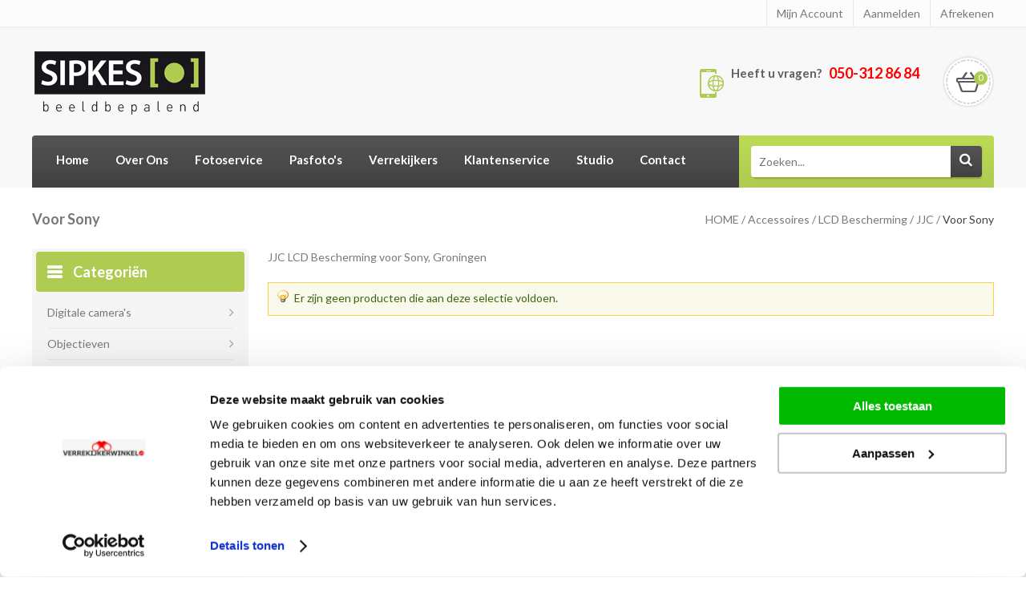

--- FILE ---
content_type: text/html; charset=UTF-8
request_url: https://www.fotosipkes.nl/accessoires/lcd-bescherming/jjc-lcd-bescherming/jjc-lcd-bescherming-voor-sony-groningen.html
body_size: 39199
content:
<!DOCTYPE html>
<!--[if lt IE 7]> <html class="ie6" lang="nl"> <![endif]-->
<!--[if IE 7]> <html class="ie7" lang="nl"> <![endif]-->
<!--[if IE 8]> <html class="ie8" lang="nl"> <![endif]-->
<!--[if IE 9]> <html class="ie9" lang="nl"> <![endif]-->
<!--[if !IE]> <html lang="nl"><![endif]-->
<html xmlns="http://www.w3.org/1999/xhtml" xml:lang="nl" lang="nl">
<head>
<!-- Palm -->
<meta name="HandheldFriendly" content="True" />
<!-- Windows -->
<meta name="MobileOptimized" content="320" />
<!-- Safari, Android, BB, Opera -->
<meta name="viewport" content="width=device-width, initial-scale=1, minimum-scale=1, maximum-scale=1" />
<meta name="apple-mobile-web-app-status-bar-style" content="black-translucent"/>
<meta name="apple-mobile-web-app-capable" content="yes"/>
<meta http-equiv="Content-Type" content="text/html; charset=utf-8" />
<title>JJC LCD Bescherming voor Sony, Groningen</title>
<meta name="description" content="JJC LCD Bescherming voor Sony, Groningen" />
<meta name="keywords" content="JJC LCD Bescherming voor Sony, Groningen, JJC LCD Bescherming voor Sony specialist Groningen, Akira, JJC, Caruba, GGS Larmor" />
<meta name="robots" content="INDEX,FOLLOW" />
<link rel="icon" href="https://www.fotosipkes.nl/skin/frontend/webmojo/fotosipkes/favicon.ico" type="image/x-icon" />
<link rel="shortcut icon" href="https://www.fotosipkes.nl/skin/frontend/webmojo/fotosipkes/favicon.ico" type="image/x-icon" />
<link href='https://fonts.googleapis.com/css?family=Open+Sans:400,600,700' rel='stylesheet' type='text/css'>
<link href='https://fonts.googleapis.com/css?family=Lato:400,700,900' rel='stylesheet' type='text/css' />
<link href='https://fonts.googleapis.com/css?family=Anton' rel='stylesheet' type='text/css' />
<link rel="stylesheet" type="text/css" href="https://www.fotosipkes.nl/media/amoptimization/default/media/css_secure/3f5515a22d7ff743cda5e60d8d4e9d2b.css?v=1768495778" media="all" />
<link rel="stylesheet" type="text/css" href="https://www.fotosipkes.nl/media/amoptimization/default/media/css_secure/4853e7add3e124285bd6647502618d14.css?v=1768495778" media="print" />
<!--[if lt IE 8]>
<link rel="stylesheet" type="text/css" href="/var/www/vhosts/fotosipkes.nl/httpdocs/skin/frontend/base/default/css/styles-ie.css" media="all" />
<![endif]-->
<!--Tatvic Enhanced eCommerce Section end -->
<!-- Google Tag Manager -->
<noscript><iframe src="//www.googletagmanager.com/ns.html?id=GTM-T55T8X"
height="0" width="0" style="display:none;visibility:hidden"></iframe></noscript>
<!-- End Google Tag Manager -->
<script type="text/javascript">
(function(i, s, o, g, r, a, m) {
i["GoogleAnalyticsObject"] = r;
i[r] = i[r] || function() {
(i[r].q = i[r].q || []).push(arguments)
}, i[r].l = 1 * new Date();
a = s.createElement(o),
m = s.getElementsByTagName(o)[0];
a.async = 1;
a.src = g;
m.parentNode.insertBefore(a, m)
})(window, document, "script", "//www.google-analytics.com/analytics.js", "ga");
ga('create', 'UA-245822477-1', 'www.fotosipkes.nl');
ga("require", "displayfeatures");
/* Set Anonymize ip */
ga('set', 'anonymizeIp', true);
ga('send', 'pageview');
ga("require", "ec", "ec.js");
var $t_jQuery = jQuery.noConflict();
//tvc_threshold = '';
//exec_tvc_t_sth = true;
var catProductList = {};
catName = "Voor Sony";
exec_tvc_t_c = true;
</script>
<!--Tatvic Enhanced eCommerce Section end -->
</head>
<body class=" catalog-category-view categorypath-accessoires-lcd-bescherming-jjc-lcd-bescherming-jjc-lcd-bescherming-voor-sony-groningen-html category-jjc-lcd-bescherming-voor-sony-groningen">
<div class="wrapper">
<noscript>
<div class="global-site-notice noscript">
<div class="notice-inner">
<p>
<strong>JavaScript seems to be disabled in your browser.</strong><br />
U moet JavaScript ingeschakeld hebben in uw browser om de functionaliteit van deze website te kunnen gebruiken. </p>
</div>
</div>
</noscript>
<div class="page">
<header class="header-container">
<div class="header-top">
<div class="header-top-inner container-width">
<div class="header-left">
</div>
<div class="header-right">
<div class="welcome-msg"></div>
<div class="tm_headerlinkmenu">
<div class="tm_headerlinks_inner"><div class="headertoggle_img">&nbsp;</div></div>
<ul class="links">
<li class="first" ><a href="https://www.fotosipkes.nl/customer/account/" title="Mijn Account" >Mijn Account</a></li>
<li ><a href="https://www.fotosipkes.nl/customer/account/login/" title="Aanmelden" >Aanmelden</a></li>
<li class=" last" ><a href="https://www.fotosipkes.nl/checkout/" title="Afrekenen" class="top-link-checkout">Afrekenen</a></li>
</ul>
</div>
</div>
</div>
</div>
<div class="header">
<div class="header-bottom">
<div class="header-logo header-left">
<a href="https://www.fotosipkes.nl/" title="Foto SIpkes | Beeldbepalend" class="logo"><strong>Foto SIpkes | Beeldbepalend</strong><img src="https://www.fotosipkes.nl/skin/frontend/webmojo/fotosipkes/images/logo.png" alt="Foto SIpkes | Beeldbepalend" /></a>
</div>
<div class="header-search header-right">
<div class="phone-content content">
<div class="telephone">&nbsp;</div>
<div class="cms-data"><span class="call-us">Heeft u vragen?</span><strong> <span class=" 06-54 90 53 55"> </span></strong></div>
<div class="cms-data"><span style="color: #ff0000;"><strong><span class=" 06-54 90 53 55">050-312 86 84<span class="contact-phone"><br /></span></span></strong></span></div>
</div>
<div class="header-cart">
<div id="header-cart" class="block block-cart skip-content">
<div class="block-cart btn-slide">
<div class="cart-label">
<div class="cart_mini_right">
0 <span class="price">€ 0,00</span> <div class="right_arrow"></div>
</div>
</div>
<div class="block-content" id="panel">
<div class="top_arrow"></div>
<div class="cart_topbg">
<div class="main-cart">
<p class="empty">Er zitten geen artikelen in uw winkelwagen.</p>
</div>
</div>
</div>
</div>
</div>
</div>
<div class="hedaer-serach-inner">
<div class="quick-access">
<form id="search_mini_form" action="https://www.fotosipkes.nl/catalogsearch/result/" method="get">
<div class="form-search">
<label for="search">Zoeken:</label>
<input id="search" type="text" placeholder="Zoeken..." name="q" value="" class="input-text" maxlength="128" />
<button type="submit" title="Zoek" class="button"><span><span>Zoek</span></span></button>
<div id="search_autocomplete" class="search-autocomplete"></div>
</div>
</form>
</div>
</div>
</div>
</div>
</div>
<nav class="nav-container">
<div class="nav_outer nav_inner container-width">
<div class="nav-responsive" style="display:none;"><span>Menu</span><div class="expandable"></div></div>
<div id="nav" class="treeview">
<ul class="hidden_menu">
<li class="level0 nav-1 level-top first parent">
<a href="https://www.fotosipkes.nl/digitale-camera-s.html" class="level-top">
<span>Digitale camera's</span>
</a>
<ul class="level0">
<li class="level1 nav-1-1 first parent">
<a href="https://www.fotosipkes.nl/digitale-camera-s/canon.html">
<span>Canon</span>
</a>
<ul class="level1">
<li class="level2 nav-1-1-1 first">
<a href="https://www.fotosipkes.nl/digitale-camera-s/canon/spiegelreflex.html">
<span>Spiegelreflex</span>
</a>
</li><li class="level2 nav-1-1-2 parent">
<a href="https://www.fotosipkes.nl/digitale-camera-s/canon/eos-r-systeemcamera.html">
<span>EOS-R systeemcamera</span>
</a>
<ul class="level2">
<li class="level3 nav-1-1-2-1 first">
<a href="https://www.fotosipkes.nl/digitale-camera-s/canon/eos-r-systeemcamera/r6-iii.html">
<span>R6 III</span>
</a>
</li><li class="level3 nav-1-1-2-2">
<a href="https://www.fotosipkes.nl/digitale-camera-s/canon/eos-r-systeemcamera/r5-ii.html">
<span>R5 II</span>
</a>
</li><li class="level3 nav-1-1-2-3">
<a href="https://www.fotosipkes.nl/digitale-camera-s/canon/eos-r-systeemcamera/r7.html">
<span>R7</span>
</a>
</li><li class="level3 nav-1-1-2-4">
<a href="https://www.fotosipkes.nl/digitale-camera-s/canon/eos-r-systeemcamera/r8.html">
<span>R8</span>
</a>
</li><li class="level3 nav-1-1-2-5">
<a href="https://www.fotosipkes.nl/digitale-camera-s/canon/eos-r-systeemcamera/r50.html">
<span>R50</span>
</a>
</li><li class="level3 nav-1-1-2-6">
<a href="https://www.fotosipkes.nl/digitale-camera-s/canon/eos-r-systeemcamera/r10.html">
<span>R10</span>
</a>
</li><li class="level3 nav-1-1-2-7 last">
<a href="https://www.fotosipkes.nl/digitale-camera-s/canon/eos-r-systeemcamera/r100.html">
<span>R100</span>
</a>
</li>
</ul>
</li><li class="level2 nav-1-1-3">
<a href="https://www.fotosipkes.nl/digitale-camera-s/canon/eos-m-systeemcamera.html">
<span>EOS-M systeemcamera</span>
</a>
</li><li class="level2 nav-1-1-4 last">
<a href="https://www.fotosipkes.nl/digitale-camera-s/canon/compact.html">
<span>Compact</span>
</a>
</li>
</ul>
</li><li class="level1 nav-1-2 parent">
<a href="https://www.fotosipkes.nl/digitale-camera-s/fujifilm.html">
<span>FUJIFILM</span>
</a>
<ul class="level1">
<li class="level2 nav-1-2-5 first parent">
<a href="https://www.fotosipkes.nl/digitale-camera-s/fujifilm/x-serie-systeem.html">
<span>X-Serie Systeem</span>
</a>
<ul class="level2">
<li class="level3 nav-1-2-5-8 first">
<a href="https://www.fotosipkes.nl/digitale-camera-s/fujifilm/x-serie-systeem/x-t30-iii.html">
<span>X-T30 III</span>
</a>
</li><li class="level3 nav-1-2-5-9">
<a href="https://www.fotosipkes.nl/digitale-camera-s/fujifilm/x-serie-systeem/x-t30-ii.html">
<span>X-T30 II</span>
</a>
</li><li class="level3 nav-1-2-5-10">
<a href="https://www.fotosipkes.nl/digitale-camera-s/fujifilm/x-serie-systeem/x-t50.html">
<span>X-T50</span>
</a>
</li><li class="level3 nav-1-2-5-11">
<a href="https://www.fotosipkes.nl/digitale-camera-s/fujifilm/x-serie-systeem/x-t5.html">
<span>X-T5</span>
</a>
</li><li class="level3 nav-1-2-5-12">
<a href="https://www.fotosipkes.nl/digitale-camera-s/fujifilm/x-serie-systeem/x-h2.html">
<span>X-H2</span>
</a>
</li><li class="level3 nav-1-2-5-13">
<a href="https://www.fotosipkes.nl/digitale-camera-s/fujifilm/x-serie-systeem/x-h2s.html">
<span>X-H2s</span>
</a>
</li><li class="level3 nav-1-2-5-14">
<a href="https://www.fotosipkes.nl/digitale-camera-s/fujifilm/x-serie-systeem/x-s20.html">
<span>X-S20</span>
</a>
</li><li class="level3 nav-1-2-5-15 last">
<a href="https://www.fotosipkes.nl/digitale-camera-s/fujifilm/x-serie-systeem/x-m5.html">
<span>X-M5</span>
</a>
</li>
</ul>
</li><li class="level2 nav-1-2-6 parent">
<a href="https://www.fotosipkes.nl/digitale-camera-s/fujifilm/x-serie-compact.html">
<span>X-Serie Compact</span>
</a>
<ul class="level2">
<li class="level3 nav-1-2-6-16 first">
<a href="https://www.fotosipkes.nl/digitale-camera-s/fujifilm/x-serie-compact/x100vi.html">
<span>X100VI</span>
</a>
</li><li class="level3 nav-1-2-6-17 last">
<a href="https://www.fotosipkes.nl/digitale-camera-s/fujifilm/x-serie-compact/xhalf.html">
<span>XHalf</span>
</a>
</li>
</ul>
</li><li class="level2 nav-1-2-7 parent">
<a href="https://www.fotosipkes.nl/digitale-camera-s/fujifilm/gfx-middenformaat.html">
<span>GFX Middenformaat</span>
</a>
<ul class="level2">
<li class="level3 nav-1-2-7-18 first">
<a href="https://www.fotosipkes.nl/digitale-camera-s/fujifilm/gfx-middenformaat/gfx100rf.html">
<span>GFX100RF</span>
</a>
</li><li class="level3 nav-1-2-7-19">
<a href="https://www.fotosipkes.nl/digitale-camera-s/fujifilm/gfx-middenformaat/gfx100s-ii.html">
<span>GFX100S II</span>
</a>
</li><li class="level3 nav-1-2-7-20 last">
<a href="https://www.fotosipkes.nl/digitale-camera-s/fujifilm/gfx-middenformaat/gfx100-ii.html">
<span>GFX100 II</span>
</a>
</li>
</ul>
</li><li class="level2 nav-1-2-8 last">
<a href="https://www.fotosipkes.nl/digitale-camera-s/fujifilm/accessoires.html">
<span>Accessoires</span>
</a>
</li>
</ul>
</li><li class="level1 nav-1-3 parent">
<a href="https://www.fotosipkes.nl/digitale-camera-s/leica.html">
<span>Leica</span>
</a>
<ul class="level1">
<li class="level2 nav-1-3-9 first">
<a href="https://www.fotosipkes.nl/digitale-camera-s/leica/compact.html">
<span>D-lux</span>
</a>
</li><li class="level2 nav-1-3-10">
<a href="https://www.fotosipkes.nl/digitale-camera-s/leica/q-systeem.html">
<span>Q Systeem</span>
</a>
</li><li class="level2 nav-1-3-11">
<a href="https://www.fotosipkes.nl/digitale-camera-s/leica/sl-systeem.html">
<span>SL Systeem</span>
</a>
</li><li class="level2 nav-1-3-12 last">
<a href="https://www.fotosipkes.nl/digitale-camera-s/leica/leica-sofort.html">
<span>Sofort</span>
</a>
</li>
</ul>
</li><li class="level1 nav-1-4 parent">
<a href="https://www.fotosipkes.nl/digitale-camera-s/nikon.html">
<span>Nikon</span>
</a>
<ul class="level1">
<li class="level2 nav-1-4-13 first">
<a href="https://www.fotosipkes.nl/digitale-camera-s/nikon/spiegelreflex.html">
<span>Spiegelreflex</span>
</a>
</li><li class="level2 nav-1-4-14 parent">
<a href="https://www.fotosipkes.nl/digitale-camera-s/nikon/systeemcamera.html">
<span>Systeemcamera</span>
</a>
<ul class="level2">
<li class="level3 nav-1-4-14-21 first parent">
<a href="https://www.fotosipkes.nl/digitale-camera-s/nikon/systeemcamera/fullframe.html">
<span>Fullframe</span>
</a>
<ul class="level3">
<li class="level4 nav-1-4-14-21-1 first">
<a href="https://www.fotosipkes.nl/digitale-camera-s/nikon/systeemcamera/fullframe/z5.html">
<span>Z5</span>
</a>
</li><li class="level4 nav-1-4-14-21-2">
<a href="https://www.fotosipkes.nl/digitale-camera-s/nikon/systeemcamera/fullframe/z-6ii.html">
<span>Z 6II</span>
</a>
</li><li class="level4 nav-1-4-14-21-3">
<a href="https://www.fotosipkes.nl/digitale-camera-s/nikon/systeemcamera/fullframe/z6-iii.html">
<span>Z6 III</span>
</a>
</li><li class="level4 nav-1-4-14-21-4">
<a href="https://www.fotosipkes.nl/digitale-camera-s/nikon/systeemcamera/fullframe/z-7ii.html">
<span>Z 7II</span>
</a>
</li><li class="level4 nav-1-4-14-21-5">
<a href="https://www.fotosipkes.nl/digitale-camera-s/nikon/systeemcamera/fullframe/z8.html">
<span>Z8</span>
</a>
</li><li class="level4 nav-1-4-14-21-6 last">
<a href="https://www.fotosipkes.nl/digitale-camera-s/nikon/systeemcamera/fullframe/z9.html">
<span>Z9</span>
</a>
</li>
</ul>
</li><li class="level3 nav-1-4-14-22 last parent">
<a href="https://www.fotosipkes.nl/digitale-camera-s/nikon/systeemcamera/crop-sensor.html">
<span>Crop (DX)</span>
</a>
<ul class="level3">
<li class="level4 nav-1-4-14-22-7 first">
<a href="https://www.fotosipkes.nl/digitale-camera-s/nikon/systeemcamera/crop-sensor/z30.html">
<span>Z30</span>
</a>
</li><li class="level4 nav-1-4-14-22-8">
<a href="https://www.fotosipkes.nl/digitale-camera-s/nikon/systeemcamera/crop-sensor/z50.html">
<span>Z50</span>
</a>
</li><li class="level4 nav-1-4-14-22-9">
<a href="https://www.fotosipkes.nl/digitale-camera-s/nikon/systeemcamera/crop-sensor/zfc.html">
<span>Zfc</span>
</a>
</li><li class="level4 nav-1-4-14-22-10 last">
<a href="https://www.fotosipkes.nl/digitale-camera-s/nikon/systeemcamera/crop-sensor/z50-ii.html">
<span>Z50 II </span>
</a>
</li>
</ul>
</li>
</ul>
</li><li class="level2 nav-1-4-15">
<a href="https://www.fotosipkes.nl/digitale-camera-s/nikon/compact.html">
<span>Compact</span>
</a>
</li><li class="level2 nav-1-4-16 last">
<a href="https://www.fotosipkes.nl/digitale-camera-s/nikon/waarom-kiezen-voor-nikon-z.html">
<span>Waarom kiezen voor Nikon Z</span>
</a>
</li>
</ul>
</li><li class="level1 nav-1-5 parent">
<a href="https://www.fotosipkes.nl/digitale-camera-s/olympus.html">
<span>OM-System</span>
</a>
<ul class="level1">
<li class="level2 nav-1-5-17 first">
<a href="https://www.fotosipkes.nl/digitale-camera-s/olympus/om-d.html">
<span>Systeem camera's</span>
</a>
</li><li class="level2 nav-1-5-18 last">
<a href="https://www.fotosipkes.nl/digitale-camera-s/olympus/compact.html">
<span>Compact</span>
</a>
</li>
</ul>
</li><li class="level1 nav-1-6 parent">
<a href="https://www.fotosipkes.nl/digitale-camera-s/panasonic.html">
<span>Panasonic</span>
</a>
<ul class="level1">
<li class="level2 nav-1-6-19 first">
<a href="https://www.fotosipkes.nl/digitale-camera-s/panasonic/micro-ft.html">
<span>Micro FT</span>
</a>
</li><li class="level2 nav-1-6-20">
<a href="https://www.fotosipkes.nl/digitale-camera-s/panasonic/compact.html">
<span>Compact</span>
</a>
</li><li class="level2 nav-1-6-21 last">
<a href="https://www.fotosipkes.nl/digitale-camera-s/panasonic/fullframe-s.html">
<span>Fullframe S</span>
</a>
</li>
</ul>
</li><li class="level1 nav-1-7 parent">
<a href="https://www.fotosipkes.nl/digitale-camera-s/pentax.html">
<span>Pentax</span>
</a>
<ul class="level1">
<li class="level2 nav-1-7-22 first last">
<a href="https://www.fotosipkes.nl/digitale-camera-s/pentax/spiegelreflex.html">
<span>Spiegelreflex</span>
</a>
</li>
</ul>
</li><li class="level1 nav-1-8 parent">
<a href="https://www.fotosipkes.nl/digitale-camera-s/sony.html">
<span>Sony</span>
</a>
<ul class="level1">
<li class="level2 nav-1-8-23 first">
<a href="https://www.fotosipkes.nl/digitale-camera-s/sony/systeemcamera-e-mount.html">
<span>Systeemcamera E-Mount</span>
</a>
</li><li class="level2 nav-1-8-24 last">
<a href="https://www.fotosipkes.nl/digitale-camera-s/sony/compact.html">
<span>Compact</span>
</a>
</li>
</ul>
</li><li class="level1 nav-1-9 parent">
<a href="https://www.fotosipkes.nl/digitale-camera-s/sigma.html">
<span>Sigma</span>
</a>
<ul class="level1">
<li class="level2 nav-1-9-25 first">
<a href="https://www.fotosipkes.nl/digitale-camera-s/sigma/fp-cinema-camera.html">
<span>Fp cinema camera</span>
</a>
</li><li class="level2 nav-1-9-26 last">
<a href="https://www.fotosipkes.nl/digitale-camera-s/sigma/bf-camera.html">
<span>BF Camera</span>
</a>
</li>
</ul>
</li><li class="level1 nav-1-10 parent">
<a href="https://www.fotosipkes.nl/digitale-camera-s/ricoh.html">
<span>Ricoh</span>
</a>
<ul class="level1">
<li class="level2 nav-1-10-27 first">
<a href="https://www.fotosipkes.nl/digitale-camera-s/ricoh/gr.html">
<span>GR</span>
</a>
</li><li class="level2 nav-1-10-28 last">
<a href="https://www.fotosipkes.nl/digitale-camera-s/ricoh/wg-onderwater-camera.html">
<span>WG Onderwater camera</span>
</a>
</li>
</ul>
</li><li class="level1 nav-1-11">
<a href="https://www.fotosipkes.nl/digitale-camera-s/dji.html">
<span>DJI</span>
</a>
</li><li class="level1 nav-1-12">
<a href="https://www.fotosipkes.nl/digitale-camera-s/yashica.html">
<span>Yashica</span>
</a>
</li><li class="level1 nav-1-13 last">
<a href="https://www.fotosipkes.nl/digitale-camera-s/kodak-digitale-camera-s.html">
<span>Kodak digitale camera's</span>
</a>
</li>
</ul>
</li><li class="level0 nav-2 level-top parent">
<a href="https://www.fotosipkes.nl/objectieven.html" class="level-top">
<span>Objectieven</span>
</a>
<ul class="level0">
<li class="level1 nav-2-1 first parent">
<a href="https://www.fotosipkes.nl/objectieven/canon.html">
<span>Canon</span>
</a>
<ul class="level1">
<li class="level2 nav-2-1-1 first parent">
<a href="https://www.fotosipkes.nl/objectieven/canon/canon-macro-objectieven.html">
<span>Macro</span>
</a>
<ul class="level2">
<li class="level3 nav-2-1-1-1 first">
<a href="https://www.fotosipkes.nl/objectieven/canon/canon-macro-objectieven/rf-macro.html">
<span>Systeem camera (RF)</span>
</a>
</li><li class="level3 nav-2-1-1-2">
<a href="https://www.fotosipkes.nl/objectieven/canon/canon-macro-objectieven/systeem-camera-m.html">
<span>Systeem camera (M) </span>
</a>
</li><li class="level3 nav-2-1-1-3 last">
<a href="https://www.fotosipkes.nl/objectieven/canon/canon-macro-objectieven/spiegelreflex-ef.html">
<span>Spiegelreflex (EF)</span>
</a>
</li>
</ul>
</li><li class="level2 nav-2-1-2 parent">
<a href="https://www.fotosipkes.nl/objectieven/canon/canon-vast-brandpunt-objectieven.html">
<span>Vast brandpunt</span>
</a>
<ul class="level2">
<li class="level3 nav-2-1-2-4 first">
<a href="https://www.fotosipkes.nl/objectieven/canon/canon-vast-brandpunt-objectieven/rf-vast-brandpunt.html">
<span>Systeem camera (RF)</span>
</a>
</li><li class="level3 nav-2-1-2-5">
<a href="https://www.fotosipkes.nl/objectieven/canon/canon-vast-brandpunt-objectieven/systeem-camera-m.html">
<span>Systeem camera (M)</span>
</a>
</li><li class="level3 nav-2-1-2-6 last">
<a href="https://www.fotosipkes.nl/objectieven/canon/canon-vast-brandpunt-objectieven/spiegelreflex-ef.html">
<span>Spiegelreflex (EF)</span>
</a>
</li>
</ul>
</li><li class="level2 nav-2-1-3 parent">
<a href="https://www.fotosipkes.nl/objectieven/canon/canon-zoom-objectieven.html">
<span>Zoom</span>
</a>
<ul class="level2">
<li class="level3 nav-2-1-3-7 first">
<a href="https://www.fotosipkes.nl/objectieven/canon/canon-zoom-objectieven/rf-zoom.html">
<span>Systeem camera (RF)</span>
</a>
</li><li class="level3 nav-2-1-3-8">
<a href="https://www.fotosipkes.nl/objectieven/canon/canon-zoom-objectieven/systeem-camera-m.html">
<span>Systeem camera (M)</span>
</a>
</li><li class="level3 nav-2-1-3-9 last">
<a href="https://www.fotosipkes.nl/objectieven/canon/canon-zoom-objectieven/spiegelreflex-ef.html">
<span>Spiegelreflex (EF)</span>
</a>
</li>
</ul>
</li><li class="level2 nav-2-1-4 parent">
<a href="https://www.fotosipkes.nl/objectieven/canon/canon-telezoom-objectieven.html">
<span>Telezoom</span>
</a>
<ul class="level2">
<li class="level3 nav-2-1-4-10 first">
<a href="https://www.fotosipkes.nl/objectieven/canon/canon-telezoom-objectieven/systeem-camera-rf.html">
<span>Systeem camera (RF)</span>
</a>
</li><li class="level3 nav-2-1-4-11">
<a href="https://www.fotosipkes.nl/objectieven/canon/canon-telezoom-objectieven/spiegelreflex-ef.html">
<span>Spiegelreflex (EF)</span>
</a>
</li><li class="level3 nav-2-1-4-12 last">
<a href="https://www.fotosipkes.nl/objectieven/canon/canon-telezoom-objectieven/systeem-camera-m.html">
<span>Systeem camera (M)</span>
</a>
</li>
</ul>
</li><li class="level2 nav-2-1-5">
<a href="https://www.fotosipkes.nl/objectieven/canon/canon-tilt-shift-objectieven.html">
<span>Tilt &amp; Shift</span>
</a>
</li><li class="level2 nav-2-1-6 last">
<a href="https://www.fotosipkes.nl/objectieven/canon/rf-adapters.html">
<span>Adapters &amp; Extenders</span>
</a>
</li>
</ul>
</li><li class="level1 nav-2-2 parent">
<a href="https://www.fotosipkes.nl/objectieven/fujifilm-objectieven.html">
<span>FUJIFILM</span>
</a>
<ul class="level1">
<li class="level2 nav-2-2-7 first parent">
<a href="https://www.fotosipkes.nl/objectieven/fujifilm-objectieven/macro.html">
<span>Macro</span>
</a>
<ul class="level2">
<li class="level3 nav-2-2-7-13 first">
<a href="https://www.fotosipkes.nl/objectieven/fujifilm-objectieven/macro/aps-c-x.html">
<span>APS-C (X)</span>
</a>
</li><li class="level3 nav-2-2-7-14 last">
<a href="https://www.fotosipkes.nl/objectieven/fujifilm-objectieven/macro/middenformaat-gfx.html">
<span>Middenformaat (GFX)</span>
</a>
</li>
</ul>
</li><li class="level2 nav-2-2-8 parent">
<a href="https://www.fotosipkes.nl/objectieven/fujifilm-objectieven/fujifilm-vast-brandpunt-objectieven.html">
<span>Vast brandpunt</span>
</a>
<ul class="level2">
<li class="level3 nav-2-2-8-15 first">
<a href="https://www.fotosipkes.nl/objectieven/fujifilm-objectieven/fujifilm-vast-brandpunt-objectieven/aps-c-x.html">
<span>APS-C (X)</span>
</a>
</li><li class="level3 nav-2-2-8-16 last">
<a href="https://www.fotosipkes.nl/objectieven/fujifilm-objectieven/fujifilm-vast-brandpunt-objectieven/middenformaat-gfx.html">
<span>MIddenformaat (GFX)</span>
</a>
</li>
</ul>
</li><li class="level2 nav-2-2-9 parent">
<a href="https://www.fotosipkes.nl/objectieven/fujifilm-objectieven/fujifilm-zoom-objectieven.html">
<span>Zoom</span>
</a>
<ul class="level2">
<li class="level3 nav-2-2-9-17 first">
<a href="https://www.fotosipkes.nl/objectieven/fujifilm-objectieven/fujifilm-zoom-objectieven/aps-c-x.html">
<span>APS-C (X)</span>
</a>
</li><li class="level3 nav-2-2-9-18 last">
<a href="https://www.fotosipkes.nl/objectieven/fujifilm-objectieven/fujifilm-zoom-objectieven/middenformaat-gfx.html">
<span>Middenformaat (GFX)</span>
</a>
</li>
</ul>
</li><li class="level2 nav-2-2-10 last">
<a href="https://www.fotosipkes.nl/objectieven/fujifilm-objectieven/fujifilm-tussenringen.html">
<span>Tussenringen</span>
</a>
</li>
</ul>
</li><li class="level1 nav-2-3 parent">
<a href="https://www.fotosipkes.nl/objectieven/leica.html">
<span>Leica </span>
</a>
<ul class="level1">
<li class="level2 nav-2-3-11 first last">
<a href="https://www.fotosipkes.nl/objectieven/leica/l-mount.html">
<span>L-Mount </span>
</a>
</li>
</ul>
</li><li class="level1 nav-2-4">
<a href="https://www.fotosipkes.nl/objectieven/irix-objectieven.html">
<span>Irix</span>
</a>
</li><li class="level1 nav-2-5 parent">
<a href="https://www.fotosipkes.nl/objectieven/nikon-objectieven.html">
<span>Nikon</span>
</a>
<ul class="level1">
<li class="level2 nav-2-5-12 first parent">
<a href="https://www.fotosipkes.nl/objectieven/nikon-objectieven/nikon-macro-objectieven.html">
<span>Macro</span>
</a>
<ul class="level2">
<li class="level3 nav-2-5-12-19 first">
<a href="https://www.fotosipkes.nl/objectieven/nikon-objectieven/nikon-macro-objectieven/spiegelreflex-d.html">
<span>Spiegelreflex (D)</span>
</a>
</li><li class="level3 nav-2-5-12-20 last">
<a href="https://www.fotosipkes.nl/objectieven/nikon-objectieven/nikon-macro-objectieven/systeem-camera-z.html">
<span>Systeem camera (Z)</span>
</a>
</li>
</ul>
</li><li class="level2 nav-2-5-13 parent">
<a href="https://www.fotosipkes.nl/objectieven/nikon-objectieven/nikon-vast-brandpunt.html">
<span>Vast brandpunt</span>
</a>
<ul class="level2">
<li class="level3 nav-2-5-13-21 first">
<a href="https://www.fotosipkes.nl/objectieven/nikon-objectieven/nikon-vast-brandpunt/spiegelreflex.html">
<span>Spiegelreflex (D)</span>
</a>
</li><li class="level3 nav-2-5-13-22 last">
<a href="https://www.fotosipkes.nl/objectieven/nikon-objectieven/nikon-vast-brandpunt/systeem-camera-z.html">
<span>Systeem Camera (Z)</span>
</a>
</li>
</ul>
</li><li class="level2 nav-2-5-14 parent">
<a href="https://www.fotosipkes.nl/objectieven/nikon-objectieven/nikon-zoom-objectieven.html">
<span>Zoom</span>
</a>
<ul class="level2">
<li class="level3 nav-2-5-14-23 first">
<a href="https://www.fotosipkes.nl/objectieven/nikon-objectieven/nikon-zoom-objectieven/spiegelreflex-d.html">
<span>Spiegelreflex (D)</span>
</a>
</li><li class="level3 nav-2-5-14-24 last">
<a href="https://www.fotosipkes.nl/objectieven/nikon-objectieven/nikon-zoom-objectieven/systeem-camera-z.html">
<span>Systeem Camera (Z)</span>
</a>
</li>
</ul>
</li><li class="level2 nav-2-5-15 parent">
<a href="https://www.fotosipkes.nl/objectieven/nikon-objectieven/nikon-telezoom-objectieven.html">
<span>Telezoom</span>
</a>
<ul class="level2">
<li class="level3 nav-2-5-15-25 first">
<a href="https://www.fotosipkes.nl/objectieven/nikon-objectieven/nikon-telezoom-objectieven/spiegelreflex-d.html">
<span>Spiegelreflex (D)</span>
</a>
</li><li class="level3 nav-2-5-15-26 last">
<a href="https://www.fotosipkes.nl/objectieven/nikon-objectieven/nikon-telezoom-objectieven/systeem-camera-z.html">
<span>Systeem camera (Z)</span>
</a>
</li>
</ul>
</li><li class="level2 nav-2-5-16">
<a href="https://www.fotosipkes.nl/objectieven/nikon-objectieven/tilt-shift.html">
<span>Tilt &amp; Shift</span>
</a>
</li><li class="level2 nav-2-5-17">
<a href="https://www.fotosipkes.nl/objectieven/nikon-objectieven/nikon-z-adapter.html">
<span>FTZ Adapter,</span>
</a>
</li><li class="level2 nav-2-5-18 last">
<a href="https://www.fotosipkes.nl/objectieven/nikon-objectieven/nikon-extender.html">
<span>Extender</span>
</a>
</li>
</ul>
</li><li class="level1 nav-2-6 parent">
<a href="https://www.fotosipkes.nl/objectieven/olympus-objectieven.html">
<span>OM-SYSTEM</span>
</a>
<ul class="level1">
<li class="level2 nav-2-6-19 first">
<a href="https://www.fotosipkes.nl/objectieven/olympus-objectieven/olympus-micro-ft-vast-objectieven.html">
<span>Micro FT vast</span>
</a>
</li><li class="level2 nav-2-6-20">
<a href="https://www.fotosipkes.nl/objectieven/olympus-objectieven/olympus-micro-ft-zoom-objectieven.html">
<span>Micro FT zoom</span>
</a>
</li><li class="level2 nav-2-6-21 last">
<a href="https://www.fotosipkes.nl/objectieven/olympus-objectieven/olympus-micro-ft-adapter.html">
<span>Micro FT adapter</span>
</a>
</li>
</ul>
</li><li class="level1 nav-2-7 parent">
<a href="https://www.fotosipkes.nl/objectieven/panasonic-objectieven.html">
<span>Panasonic</span>
</a>
<ul class="level1">
<li class="level2 nav-2-7-22 first">
<a href="https://www.fotosipkes.nl/objectieven/panasonic-objectieven/panasonic-micro-ft-zoom-objectieven.html">
<span>Micro FT zoom</span>
</a>
</li><li class="level2 nav-2-7-23">
<a href="https://www.fotosipkes.nl/objectieven/panasonic-objectieven/panasonic-micro-ft-vast-brandpunt-objectieven.html">
<span>Micro FT Vast brandpunt</span>
</a>
</li><li class="level2 nav-2-7-24">
<a href="https://www.fotosipkes.nl/objectieven/panasonic-objectieven/fullframe-s-zoom.html">
<span>Fullframe S zoom</span>
</a>
</li><li class="level2 nav-2-7-25 last">
<a href="https://www.fotosipkes.nl/objectieven/panasonic-objectieven/fullframe-s-vast-brandpunt.html">
<span>Fullframe S vast brandpunt</span>
</a>
</li>
</ul>
</li><li class="level1 nav-2-8 parent">
<a href="https://www.fotosipkes.nl/objectieven/pentax-objectieven.html">
<span>Pentax</span>
</a>
<ul class="level1">
<li class="level2 nav-2-8-26 first">
<a href="https://www.fotosipkes.nl/objectieven/pentax-objectieven/pentax-macro-objectieven.html">
<span>Macro</span>
</a>
</li><li class="level2 nav-2-8-27">
<a href="https://www.fotosipkes.nl/objectieven/pentax-objectieven/pentax-vast-brandpunt-objectieven.html">
<span>Vast</span>
</a>
</li><li class="level2 nav-2-8-28">
<a href="https://www.fotosipkes.nl/objectieven/pentax-objectieven/pentax-zoom-objectieven.html">
<span>Zoom</span>
</a>
</li><li class="level2 nav-2-8-29">
<a href="https://www.fotosipkes.nl/objectieven/pentax-objectieven/pentax-telezoom-objectieven.html">
<span>Telezoom</span>
</a>
</li><li class="level2 nav-2-8-30 last">
<a href="https://www.fotosipkes.nl/objectieven/pentax-objectieven/pentax-converter.html">
<span>Converter</span>
</a>
</li>
</ul>
</li><li class="level1 nav-2-9 parent">
<a href="https://www.fotosipkes.nl/objectieven/samyang-objectieven.html">
<span>Samyang</span>
</a>
<ul class="level1">
<li class="level2 nav-2-9-31 first last">
<a href="https://www.fotosipkes.nl/objectieven/samyang-objectieven/samyang-auto-focus-objectieven.html">
<span>Auto Focus</span>
</a>
</li>
</ul>
</li><li class="level1 nav-2-10 parent">
<a href="https://www.fotosipkes.nl/objectieven/sigma-objectieven.html">
<span>Sigma</span>
</a>
<ul class="level1">
<li class="level2 nav-2-10-32 first">
<a href="https://www.fotosipkes.nl/objectieven/sigma-objectieven/sigma-telezoom-objectieven.html">
<span>Telezoom</span>
</a>
</li><li class="level2 nav-2-10-33">
<a href="https://www.fotosipkes.nl/objectieven/sigma-objectieven/sony.html">
<span>Sony</span>
</a>
</li><li class="level2 nav-2-10-34">
<a href="https://www.fotosipkes.nl/objectieven/sigma-objectieven/nikon.html">
<span>Nikon</span>
</a>
</li><li class="level2 nav-2-10-35">
<a href="https://www.fotosipkes.nl/objectieven/sigma-objectieven/canon.html">
<span>Canon</span>
</a>
</li><li class="level2 nav-2-10-36">
<a href="https://www.fotosipkes.nl/objectieven/sigma-objectieven/l-mount.html">
<span>L-mount</span>
</a>
</li><li class="level2 nav-2-10-37">
<a href="https://www.fotosipkes.nl/objectieven/sigma-objectieven/fujifilm-x-mount.html">
<span>FUJIFILM</span>
</a>
</li><li class="level2 nav-2-10-38">
<a href="https://www.fotosipkes.nl/objectieven/sigma-objectieven/panasonic-om-systems.html">
<span>Panasonic &amp; OM-Systems</span>
</a>
</li><li class="level2 nav-2-10-39 last">
<a href="https://www.fotosipkes.nl/objectieven/sigma-objectieven/sigma-accessoires.html">
<span>Accessoires</span>
</a>
</li>
</ul>
</li><li class="level1 nav-2-11 parent">
<a href="https://www.fotosipkes.nl/objectieven/sony-objectieven.html">
<span>Sony</span>
</a>
<ul class="level1">
<li class="level2 nav-2-11-40 first">
<a href="https://www.fotosipkes.nl/objectieven/sony-objectieven/sony-aps-c-e-mount-vast-objectieven.html">
<span>APS-C E-Mount Vast</span>
</a>
</li><li class="level2 nav-2-11-41">
<a href="https://www.fotosipkes.nl/objectieven/sony-objectieven/sony-aps-c-e-mount-zoom-objectieven.html">
<span>APS-C E-Mount Zoom</span>
</a>
</li><li class="level2 nav-2-11-42">
<a href="https://www.fotosipkes.nl/objectieven/sony-objectieven/sony-aps-c-e-mount-telezoom-objectieven.html">
<span>APS-C E-Mount Telezoom</span>
</a>
</li><li class="level2 nav-2-11-43">
<a href="https://www.fotosipkes.nl/objectieven/sony-objectieven/sony-fullframe-e-mount-macro-objectieven.html">
<span>Fullframe E-Mount Macro</span>
</a>
</li><li class="level2 nav-2-11-44">
<a href="https://www.fotosipkes.nl/objectieven/sony-objectieven/sony-fullframe-e-mount-vast-objectieven.html">
<span>Fullframe E-Mount Vast</span>
</a>
</li><li class="level2 nav-2-11-45">
<a href="https://www.fotosipkes.nl/objectieven/sony-objectieven/sony-fullframe-e-mount-zoom-objectieven.html">
<span>Fullframe E-Mount Zoom</span>
</a>
</li><li class="level2 nav-2-11-46">
<a href="https://www.fotosipkes.nl/objectieven/sony-objectieven/sony-fullframe-e-mount-telezoom-objectieven.html">
<span>Fullframe E-Mount Telezoom</span>
</a>
</li><li class="level2 nav-2-11-47">
<a href="https://www.fotosipkes.nl/objectieven/sony-objectieven/sony-fullframe-e-mount-extenders.html">
<span>Fullframe E-Mount Extenders</span>
</a>
</li><li class="level2 nav-2-11-48">
<a href="https://www.fotosipkes.nl/objectieven/sony-objectieven/sony-fullframe-e-mount-adapters.html">
<span>Fullframe E-Mount Adapters</span>
</a>
</li><li class="level2 nav-2-11-49 last">
<a href="https://www.fotosipkes.nl/objectieven/sony-objectieven/sony-fullframe-e-mount-converters.html">
<span>Fullframe E-Mount Converters</span>
</a>
</li>
</ul>
</li><li class="level1 nav-2-12 parent">
<a href="https://www.fotosipkes.nl/objectieven/tamron.html">
<span>Tamron</span>
</a>
<ul class="level1">
<li class="level2 nav-2-12-50 first">
<a href="https://www.fotosipkes.nl/objectieven/tamron/sony-emount.html">
<span>Sony</span>
</a>
</li><li class="level2 nav-2-12-51">
<a href="https://www.fotosipkes.nl/objectieven/tamron/tamron-micro-4-3-objectieven-tamron.html">
<span>Panasonic &amp; OM-Systems</span>
</a>
</li><li class="level2 nav-2-12-52">
<a href="https://www.fotosipkes.nl/objectieven/tamron/nikon-z-mount.html">
<span>Nikon Z</span>
</a>
</li><li class="level2 nav-2-12-53">
<a href="https://www.fotosipkes.nl/objectieven/tamron/fujifilm-x-mount.html">
<span>FUJIFILM X</span>
</a>
</li><li class="level2 nav-2-12-54 last">
<a href="https://www.fotosipkes.nl/objectieven/tamron/canon-r.html">
<span>Canon R</span>
</a>
</li>
</ul>
</li><li class="level1 nav-2-13 parent">
<a href="https://www.fotosipkes.nl/objectieven/tokina-objectieven.html">
<span>Tokina</span>
</a>
<ul class="level1">
<li class="level2 nav-2-13-55 first">
<a href="https://www.fotosipkes.nl/objectieven/tokina-objectieven/tokina-macro-objectieven.html">
<span>Macro</span>
</a>
</li><li class="level2 nav-2-13-56 last">
<a href="https://www.fotosipkes.nl/objectieven/tokina-objectieven/tokina-zoom-objectieven.html">
<span>Zoom</span>
</a>
</li>
</ul>
</li><li class="level1 nav-2-14">
<a href="https://www.fotosipkes.nl/objectieven/yongnuo-objectieven.html">
<span>Yongnuo </span>
</a>
</li><li class="level1 nav-2-15 parent">
<a href="https://www.fotosipkes.nl/objectieven/zeiss-objectieven.html">
<span>Zeiss</span>
</a>
<ul class="level1">
<li class="level2 nav-2-15-57 first">
<a href="https://www.fotosipkes.nl/objectieven/zeiss-objectieven/batis.html">
<span>Batis</span>
</a>
</li><li class="level2 nav-2-15-58">
<a href="https://www.fotosipkes.nl/objectieven/zeiss-objectieven/zeiss-loxia-objectieven.html">
<span>Loxia</span>
</a>
</li><li class="level2 nav-2-15-59">
<a href="https://www.fotosipkes.nl/objectieven/zeiss-objectieven/zeiss-otus-objectieven.html">
<span>Otus</span>
</a>
</li><li class="level2 nav-2-15-60 last">
<a href="https://www.fotosipkes.nl/objectieven/zeiss-objectieven/touit.html">
<span>Touit</span>
</a>
</li>
</ul>
</li><li class="level1 nav-2-16 parent">
<a href="https://www.fotosipkes.nl/objectieven/extender.html">
<span>Extender</span>
</a>
<ul class="level1">
<li class="level2 nav-2-16-61 first">
<a href="https://www.fotosipkes.nl/objectieven/extender/canon-extender.html">
<span>Canon</span>
</a>
</li><li class="level2 nav-2-16-62">
<a href="https://www.fotosipkes.nl/objectieven/extender/nikon-extender.html">
<span>Nikon</span>
</a>
</li><li class="level2 nav-2-16-63 last">
<a href="https://www.fotosipkes.nl/objectieven/extender/sony-extender.html">
<span>Sony</span>
</a>
</li>
</ul>
</li><li class="level1 nav-2-17 parent">
<a href="https://www.fotosipkes.nl/objectieven/tussenringen.html">
<span>Tussenringen</span>
</a>
<ul class="level1">
<li class="level2 nav-2-17-64 first">
<a href="https://www.fotosipkes.nl/objectieven/tussenringen/caruba-tussenringen.html">
<span>Caruba</span>
</a>
</li><li class="level2 nav-2-17-65">
<a href="https://www.fotosipkes.nl/objectieven/tussenringen/fujifilm-tussenringen.html">
<span>Fujifilm</span>
</a>
</li><li class="level2 nav-2-17-66 last">
<a href="https://www.fotosipkes.nl/objectieven/tussenringen/kenko-tussenringen.html">
<span>Kenko</span>
</a>
</li>
</ul>
</li><li class="level1 nav-2-18 parent">
<a href="https://www.fotosipkes.nl/objectieven/objektief-accessoires.html">
<span>Accessoires</span>
</a>
<ul class="level1">
<li class="level2 nav-2-18-67 first parent">
<a href="https://www.fotosipkes.nl/objectieven/objektief-accessoires/lensdoppen-bodydoppen.html">
<span>Lensdoppen / Bodydoppen</span>
</a>
<ul class="level2">
<li class="level3 nav-2-18-67-27 first">
<a href="https://www.fotosipkes.nl/objectieven/objektief-accessoires/lensdoppen-bodydoppen/blackrapid-objektief-accessoires.html">
<span>BlackRapid</span>
</a>
</li><li class="level3 nav-2-18-67-28">
<a href="https://www.fotosipkes.nl/objectieven/objektief-accessoires/lensdoppen-bodydoppen/caruba-objektief-accessoires.html">
<span>Caruba</span>
</a>
</li><li class="level3 nav-2-18-67-29 last">
<a href="https://www.fotosipkes.nl/objectieven/objektief-accessoires/lensdoppen-bodydoppen/jjc-objektief-accessoires.html">
<span>JJC</span>
</a>
</li>
</ul>
</li><li class="level2 nav-2-18-68">
<a href="https://www.fotosipkes.nl/objectieven/objektief-accessoires/lensdophouder.html">
<span>Lensdophouder</span>
</a>
</li><li class="level2 nav-2-18-69 last parent">
<a href="https://www.fotosipkes.nl/objectieven/objektief-accessoires/zonnekappen.html">
<span>Zonnekappen</span>
</a>
<ul class="level2">
<li class="level3 nav-2-18-69-30 first">
<a href="https://www.fotosipkes.nl/objectieven/objektief-accessoires/zonnekappen/canon-zonnekappen.html">
<span>Canon</span>
</a>
</li><li class="level3 nav-2-18-69-31">
<a href="https://www.fotosipkes.nl/objectieven/objektief-accessoires/zonnekappen/canon-caruba-zonnekappen.html">
<span>Canon Caruba</span>
</a>
</li><li class="level3 nav-2-18-69-32">
<a href="https://www.fotosipkes.nl/objectieven/objektief-accessoires/zonnekappen/nikon-zonnekappen.html">
<span>Nikon</span>
</a>
</li><li class="level3 nav-2-18-69-33 last">
<a href="https://www.fotosipkes.nl/objectieven/objektief-accessoires/zonnekappen/nikon-caruba-zonnekappen.html">
<span>Nikon Caruba</span>
</a>
</li>
</ul>
</li>
</ul>
</li><li class="level1 nav-2-19 parent">
<a href="https://www.fotosipkes.nl/objectieven/laowa-objectieven.html">
<span>Laowa</span>
</a>
<ul class="level1">
<li class="level2 nav-2-19-70 first">
<a href="https://www.fotosipkes.nl/objectieven/laowa-objectieven/nikon-systeemcamera.html">
<span>Nikon Systeemcamera</span>
</a>
</li><li class="level2 nav-2-19-71">
<a href="https://www.fotosipkes.nl/objectieven/laowa-objectieven/nikon-spiegelreflex.html">
<span>Nikon Spiegelreflex</span>
</a>
</li><li class="level2 nav-2-19-72">
<a href="https://www.fotosipkes.nl/objectieven/laowa-objectieven/canon-systeemcamera.html">
<span>Canon Systeemcamera</span>
</a>
</li><li class="level2 nav-2-19-73">
<a href="https://www.fotosipkes.nl/objectieven/laowa-objectieven/canon-spiegelreflex.html">
<span>Canon spiegelreflex</span>
</a>
</li><li class="level2 nav-2-19-74">
<a href="https://www.fotosipkes.nl/objectieven/laowa-objectieven/sony-systeemcamera.html">
<span>Sony Systeemcamera</span>
</a>
</li><li class="level2 nav-2-19-75">
<a href="https://www.fotosipkes.nl/objectieven/laowa-objectieven/fujifilm-systeemcamera.html">
<span>Fujifilm systeemcamera</span>
</a>
</li><li class="level2 nav-2-19-76">
<a href="https://www.fotosipkes.nl/objectieven/laowa-objectieven/micro-four-thirds.html">
<span>Micro Four Thirds </span>
</a>
</li><li class="level2 nav-2-19-77">
<a href="https://www.fotosipkes.nl/objectieven/laowa-objectieven/macro.html">
<span>Macro </span>
</a>
</li><li class="level2 nav-2-19-78 last parent">
<a href="https://www.fotosipkes.nl/objectieven/laowa-objectieven/groothoek.html">
<span>Groothoek</span>
</a>
<ul class="level2">
<li class="level3 nav-2-19-78-34 first last">
<a href="https://www.fotosipkes.nl/objectieven/laowa-objectieven/groothoek/fujifilm-gfx.html">
<span>Fujifilm GFX</span>
</a>
</li>
</ul>
</li>
</ul>
</li><li class="level1 nav-2-20 parent">
<a href="https://www.fotosipkes.nl/objectieven/viltrox.html">
<span>Viltrox </span>
</a>
<ul class="level1">
<li class="level2 nav-2-20-79 first">
<a href="https://www.fotosipkes.nl/objectieven/viltrox/adapters.html">
<span>Adapters</span>
</a>
</li><li class="level2 nav-2-20-80 last parent">
<a href="https://www.fotosipkes.nl/objectieven/viltrox/objectieven.html">
<span>Objectieven</span>
</a>
<ul class="level2">
<li class="level3 nav-2-20-80-35 first">
<a href="https://www.fotosipkes.nl/objectieven/viltrox/objectieven/fujifilm.html">
<span>FUJIFILM</span>
</a>
</li><li class="level3 nav-2-20-80-36">
<a href="https://www.fotosipkes.nl/objectieven/viltrox/objectieven/sony.html">
<span>Sony</span>
</a>
</li><li class="level3 nav-2-20-80-37 last">
<a href="https://www.fotosipkes.nl/objectieven/viltrox/objectieven/nikon.html">
<span>Nikon</span>
</a>
</li>
</ul>
</li>
</ul>
</li><li class="level1 nav-2-21 parent">
<a href="https://www.fotosipkes.nl/objectieven/7artisans.html">
<span>7Artisans </span>
</a>
<ul class="level1">
<li class="level2 nav-2-21-81 first">
<a href="https://www.fotosipkes.nl/objectieven/7artisans/fujifilm.html">
<span>FUJIFILM</span>
</a>
</li><li class="level2 nav-2-21-82">
<a href="https://www.fotosipkes.nl/objectieven/7artisans/sony.html">
<span>Sony</span>
</a>
</li><li class="level2 nav-2-21-83">
<a href="https://www.fotosipkes.nl/objectieven/7artisans/canon.html">
<span>Canon</span>
</a>
</li><li class="level2 nav-2-21-84">
<a href="https://www.fotosipkes.nl/objectieven/7artisans/nikon.html">
<span>Nikon</span>
</a>
</li><li class="level2 nav-2-21-85">
<a href="https://www.fotosipkes.nl/objectieven/7artisans/leica.html">
<span>Leica </span>
</a>
</li><li class="level2 nav-2-21-86 last">
<a href="https://www.fotosipkes.nl/objectieven/7artisans/adapters.html">
<span>Adapters</span>
</a>
</li>
</ul>
</li><li class="level1 nav-2-22 parent">
<a href="https://www.fotosipkes.nl/objectieven/ttartisans.html">
<span>TTartisans </span>
</a>
<ul class="level1">
<li class="level2 nav-2-22-87 first">
<a href="https://www.fotosipkes.nl/objectieven/ttartisans/leica.html">
<span>Leica </span>
</a>
</li><li class="level2 nav-2-22-88">
<a href="https://www.fotosipkes.nl/objectieven/ttartisans/fujifilm.html">
<span>FUJIFILM</span>
</a>
</li><li class="level2 nav-2-22-89 last">
<a href="https://www.fotosipkes.nl/objectieven/ttartisans/adapters.html">
<span>Adapters</span>
</a>
</li>
</ul>
</li><li class="level1 nav-2-23">
<a href="https://www.fotosipkes.nl/objectieven/sirui-anamorphic.html">
<span>Sirui Anamorphic </span>
</a>
</li><li class="level1 nav-2-24">
<a href="https://www.fotosipkes.nl/objectieven/meike.html">
<span>Meike</span>
</a>
</li><li class="level1 nav-2-25 last">
<a href="https://www.fotosipkes.nl/objectieven/thypoch.html">
<span>Thypoch</span>
</a>
</li>
</ul>
</li><li class="level0 nav-3 level-top parent">
<a href="https://www.fotosipkes.nl/occasion-s.html" class="level-top">
<span>Occasions</span>
</a>
<ul class="level0">
<li class="level1 nav-3-1 first parent">
<a href="https://www.fotosipkes.nl/occasion-s/occasion-spiegelreflex-digitaal.html">
<span>Spiegelreflex Digitaal</span>
</a>
<ul class="level1">
<li class="level2 nav-3-1-1 first">
<a href="https://www.fotosipkes.nl/occasion-s/occasion-spiegelreflex-digitaal/occasion-canon-spiegelreflex-digitaa.html">
<span>Canon</span>
</a>
</li><li class="level2 nav-3-1-2">
<a href="https://www.fotosipkes.nl/occasion-s/occasion-spiegelreflex-digitaal/occasion-nikon-spiegelreflex-digitaal.html">
<span>Nikon</span>
</a>
</li><li class="level2 nav-3-1-3">
<a href="https://www.fotosipkes.nl/occasion-s/occasion-spiegelreflex-digitaal/occasion-olympus-spiegelreflex-digitaal.html">
<span>Olympus</span>
</a>
</li><li class="level2 nav-3-1-4">
<a href="https://www.fotosipkes.nl/occasion-s/occasion-spiegelreflex-digitaal/occasion-pentax-spiegelreflex-digitaal.html">
<span>Pentax</span>
</a>
</li><li class="level2 nav-3-1-5 last">
<a href="https://www.fotosipkes.nl/occasion-s/occasion-spiegelreflex-digitaal/occasion-sony-spiegelreflex-digitaal.html">
<span>Sony</span>
</a>
</li>
</ul>
</li><li class="level1 nav-3-2 parent">
<a href="https://www.fotosipkes.nl/occasion-s/occasion-systeem-camera-s.html">
<span>Systeem Camera's</span>
</a>
<ul class="level1">
<li class="level2 nav-3-2-6 first">
<a href="https://www.fotosipkes.nl/occasion-s/occasion-systeem-camera-s/fujifilm.html">
<span>Fujifilm</span>
</a>
</li><li class="level2 nav-3-2-7">
<a href="https://www.fotosipkes.nl/occasion-s/occasion-systeem-camera-s/olympus-panasonic.html">
<span>Olympus/Panasonic </span>
</a>
</li><li class="level2 nav-3-2-8">
<a href="https://www.fotosipkes.nl/occasion-s/occasion-systeem-camera-s/canon.html">
<span>Canon</span>
</a>
</li><li class="level2 nav-3-2-9">
<a href="https://www.fotosipkes.nl/occasion-s/occasion-systeem-camera-s/nikon-1.html">
<span>Nikon systeemcamera's</span>
</a>
</li><li class="level2 nav-3-2-10">
<a href="https://www.fotosipkes.nl/occasion-s/occasion-systeem-camera-s/sony.html">
<span>Sony</span>
</a>
</li><li class="level2 nav-3-2-11 last">
<a href="https://www.fotosipkes.nl/occasion-s/occasion-systeem-camera-s/diverse.html">
<span>Leica &amp; Hasselblad </span>
</a>
</li>
</ul>
</li><li class="level1 nav-3-3">
<a href="https://www.fotosipkes.nl/occasion-s/occasion-middenformaat.html">
<span>Middenformaat Camera's </span>
</a>
</li><li class="level1 nav-3-4 parent">
<a href="https://www.fotosipkes.nl/occasion-s/spiegelreflex-analoog.html">
<span>Analoge Camera's</span>
</a>
<ul class="level1">
<li class="level2 nav-3-4-12 first">
<a href="https://www.fotosipkes.nl/occasion-s/spiegelreflex-analoog/occasion-analoge-camera-s-accessoires.html">
<span>Accessoires</span>
</a>
</li><li class="level2 nav-3-4-13 last">
<a href="https://www.fotosipkes.nl/occasion-s/spiegelreflex-analoog/camera-s.html">
<span>Camera's </span>
</a>
</li>
</ul>
</li><li class="level1 nav-3-5 parent">
<a href="https://www.fotosipkes.nl/occasion-s/occasion-compact-camera-s-digitaal.html">
<span>Compact Camera's Digitaal</span>
</a>
<ul class="level1">
<li class="level2 nav-3-5-14 first">
<a href="https://www.fotosipkes.nl/occasion-s/occasion-compact-camera-s-digitaal/fujifilm.html">
<span>Fujifilm</span>
</a>
</li><li class="level2 nav-3-5-15">
<a href="https://www.fotosipkes.nl/occasion-s/occasion-compact-camera-s-digitaal/leica.html">
<span>Leica</span>
</a>
</li><li class="level2 nav-3-5-16">
<a href="https://www.fotosipkes.nl/occasion-s/occasion-compact-camera-s-digitaal/sony.html">
<span>Sony</span>
</a>
</li><li class="level2 nav-3-5-17">
<a href="https://www.fotosipkes.nl/occasion-s/occasion-compact-camera-s-digitaal/diverse.html">
<span>Diverse</span>
</a>
</li><li class="level2 nav-3-5-18">
<a href="https://www.fotosipkes.nl/occasion-s/occasion-compact-camera-s-digitaal/nikon.html">
<span>Nikon </span>
</a>
</li><li class="level2 nav-3-5-19">
<a href="https://www.fotosipkes.nl/occasion-s/occasion-compact-camera-s-digitaal/occasion-canon-digotale-compact-camera.html">
<span>Canon </span>
</a>
</li><li class="level2 nav-3-5-20 last">
<a href="https://www.fotosipkes.nl/occasion-s/occasion-compact-camera-s-digitaal/panasonic.html">
<span>Panasonic</span>
</a>
</li>
</ul>
</li><li class="level1 nav-3-6 parent">
<a href="https://www.fotosipkes.nl/occasion-s/occasion-klassiekers.html">
<span>Klassiekers</span>
</a>
<ul class="level1">
<li class="level2 nav-3-6-21 first">
<a href="https://www.fotosipkes.nl/occasion-s/occasion-klassiekers/occasion-klassieke-camera-s.html">
<span>Camera's</span>
</a>
</li><li class="level2 nav-3-6-22">
<a href="https://www.fotosipkes.nl/occasion-s/occasion-klassiekers/occasion-klassieke-objectieven.html">
<span>Objectieven</span>
</a>
</li><li class="level2 nav-3-6-23 last">
<a href="https://www.fotosipkes.nl/occasion-s/occasion-klassiekers/occasion-klassiekers-accessoires.html">
<span>Accessoires</span>
</a>
</li>
</ul>
</li><li class="level1 nav-3-7 parent">
<a href="https://www.fotosipkes.nl/occasion-s/occasion-objectieven.html">
<span>Objectieven</span>
</a>
<ul class="level1">
<li class="level2 nav-3-7-24 first">
<a href="https://www.fotosipkes.nl/occasion-s/occasion-objectieven/occasion-canon-objectieven.html">
<span>Canon</span>
</a>
</li><li class="level2 nav-3-7-25">
<a href="https://www.fotosipkes.nl/occasion-s/occasion-objectieven/canon-fd-analoog.html">
<span>Canon FD ( analoog )</span>
</a>
</li><li class="level2 nav-3-7-26">
<a href="https://www.fotosipkes.nl/occasion-s/occasion-objectieven/occasion-fujifilm-objectieven.html">
<span>Fujifilm</span>
</a>
</li><li class="level2 nav-3-7-27">
<a href="https://www.fotosipkes.nl/occasion-s/occasion-objectieven/nikon.html">
<span>Nikon</span>
</a>
</li><li class="level2 nav-3-7-28">
<a href="https://www.fotosipkes.nl/occasion-s/occasion-objectieven/occasion-panasonic-olympus-objectieven.html">
<span>Panasonic / Olympus</span>
</a>
</li><li class="level2 nav-3-7-29">
<a href="https://www.fotosipkes.nl/occasion-s/occasion-objectieven/occasion-pentax-objectieven.html">
<span>Pentax</span>
</a>
</li><li class="level2 nav-3-7-30">
<a href="https://www.fotosipkes.nl/occasion-s/occasion-objectieven/occasion-sony-objectieven.html">
<span>Sony A (Reflex)</span>
</a>
</li><li class="level2 nav-3-7-31">
<a href="https://www.fotosipkes.nl/occasion-s/occasion-objectieven/sony-fe-systeem.html">
<span>Sony FE (Systeem)</span>
</a>
</li><li class="level2 nav-3-7-32">
<a href="https://www.fotosipkes.nl/occasion-s/occasion-objectieven/minolta-md.html">
<span>Minolta MD (analoog)</span>
</a>
</li><li class="level2 nav-3-7-33 parent">
<a href="https://www.fotosipkes.nl/occasion-s/occasion-objectieven/leica.html">
<span>Leica</span>
</a>
<ul class="level2">
<li class="level3 nav-3-7-33-1 first">
<a href="https://www.fotosipkes.nl/occasion-s/occasion-objectieven/leica/leica-m.html">
<span>Leica M</span>
</a>
</li><li class="level3 nav-3-7-33-2">
<a href="https://www.fotosipkes.nl/occasion-s/occasion-objectieven/leica/leica-r.html">
<span>Leica R</span>
</a>
</li><li class="level3 nav-3-7-33-3 last">
<a href="https://www.fotosipkes.nl/occasion-s/occasion-objectieven/leica/leica-l.html">
<span>Leica L</span>
</a>
</li>
</ul>
</li><li class="level2 nav-3-7-34">
<a href="https://www.fotosipkes.nl/occasion-s/occasion-objectieven/m42-analoog.html">
<span>m42 (analoog)</span>
</a>
</li><li class="level2 nav-3-7-35">
<a href="https://www.fotosipkes.nl/occasion-s/occasion-objectieven/occasion-diversen-objectieven.html">
<span>Diversen</span>
</a>
</li><li class="level2 nav-3-7-36">
<a href="https://www.fotosipkes.nl/occasion-s/occasion-objectieven/occasion-objectieven-mamiya.html">
<span>Objectieven Mamiya</span>
</a>
</li><li class="level2 nav-3-7-37">
<a href="https://www.fotosipkes.nl/occasion-s/occasion-objectieven/l-mount-objectieven.html">
<span>L-mount objectieven</span>
</a>
</li><li class="level2 nav-3-7-38 last">
<a href="https://www.fotosipkes.nl/occasion-s/occasion-objectieven/hasselblad.html">
<span>Hasselblad</span>
</a>
</li>
</ul>
</li><li class="level1 nav-3-8">
<a href="https://www.fotosipkes.nl/occasion-s/video.html">
<span>Video accesoires</span>
</a>
</li><li class="level1 nav-3-9 last parent">
<a href="https://www.fotosipkes.nl/occasion-s/occasion-accessoires.html">
<span>Accessoires</span>
</a>
<ul class="level1">
<li class="level2 nav-3-9-39 first parent">
<a href="https://www.fotosipkes.nl/occasion-s/occasion-accessoires/occasion-grip-en-batterypack.html">
<span>Grip en Batterypack</span>
</a>
<ul class="level2">
<li class="level3 nav-3-9-39-4 first">
<a href="https://www.fotosipkes.nl/occasion-s/occasion-accessoires/occasion-grip-en-batterypack/occasion-grip-en-batterypack-canon.html">
<span>Canon</span>
</a>
</li><li class="level3 nav-3-9-39-5">
<a href="https://www.fotosipkes.nl/occasion-s/occasion-accessoires/occasion-grip-en-batterypack/occasion-grip-en-batterypack-fujifilm.html">
<span>Fujifilm</span>
</a>
</li><li class="level3 nav-3-9-39-6">
<a href="https://www.fotosipkes.nl/occasion-s/occasion-accessoires/occasion-grip-en-batterypack/occasion-grip-en-batterypack-nikon.html">
<span>Nikon</span>
</a>
</li><li class="level3 nav-3-9-39-7">
<a href="https://www.fotosipkes.nl/occasion-s/occasion-accessoires/occasion-grip-en-batterypack/occasion-grip-en-batterypack-panasonic.html">
<span>Panasonic</span>
</a>
</li><li class="level3 nav-3-9-39-8">
<a href="https://www.fotosipkes.nl/occasion-s/occasion-accessoires/occasion-grip-en-batterypack/occasion-grip-en-batterypack-olympus.html">
<span>Olympus</span>
</a>
</li><li class="level3 nav-3-9-39-9">
<a href="https://www.fotosipkes.nl/occasion-s/occasion-accessoires/occasion-grip-en-batterypack/occasion-grip-en-batterypack-pentax.html">
<span>Pentax</span>
</a>
</li><li class="level3 nav-3-9-39-10 last">
<a href="https://www.fotosipkes.nl/occasion-s/occasion-accessoires/occasion-grip-en-batterypack/occasion-grip-en-batterypack-sony.html">
<span>Sony</span>
</a>
</li>
</ul>
</li><li class="level2 nav-3-9-40">
<a href="https://www.fotosipkes.nl/occasion-s/occasion-accessoires/occasion-adapters.html">
<span>Adapters</span>
</a>
</li><li class="level2 nav-3-9-41">
<a href="https://www.fotosipkes.nl/occasion-s/occasion-accessoires/occasion-statieven-en-statiefaccessoires.html">
<span>Statieven en Statiefaccessoires</span>
</a>
</li><li class="level2 nav-3-9-42">
<a href="https://www.fotosipkes.nl/occasion-s/occasion-accessoires/occasion-flitsers.html">
<span>Flitsers</span>
</a>
</li><li class="level2 nav-3-9-43">
<a href="https://www.fotosipkes.nl/occasion-s/occasion-accessoires/filters.html">
<span>Filters</span>
</a>
</li><li class="level2 nav-3-9-44">
<a href="https://www.fotosipkes.nl/occasion-s/occasion-accessoires/canon.html">
<span>Canon</span>
</a>
</li><li class="level2 nav-3-9-45">
<a href="https://www.fotosipkes.nl/occasion-s/occasion-accessoires/fujifilm.html">
<span>Fujifilm</span>
</a>
</li><li class="level2 nav-3-9-46">
<a href="https://www.fotosipkes.nl/occasion-s/occasion-accessoires/godox.html">
<span>Godox</span>
</a>
</li><li class="level2 nav-3-9-47">
<a href="https://www.fotosipkes.nl/occasion-s/occasion-accessoires/gopro.html">
<span>GoPro</span>
</a>
</li><li class="level2 nav-3-9-48">
<a href="https://www.fotosipkes.nl/occasion-s/occasion-accessoires/gossen.html">
<span>Gossen</span>
</a>
</li><li class="level2 nav-3-9-49">
<a href="https://www.fotosipkes.nl/occasion-s/occasion-accessoires/hasselblad.html">
<span>Hasselblad</span>
</a>
</li><li class="level2 nav-3-9-50">
<a href="https://www.fotosipkes.nl/occasion-s/occasion-accessoires/leica.html">
<span>Leica</span>
</a>
</li><li class="level2 nav-3-9-51">
<a href="https://www.fotosipkes.nl/occasion-s/occasion-accessoires/m42.html">
<span>M42</span>
</a>
</li><li class="level2 nav-3-9-52">
<a href="https://www.fotosipkes.nl/occasion-s/occasion-accessoires/mamiya.html">
<span>Mamiya</span>
</a>
</li><li class="level2 nav-3-9-53">
<a href="https://www.fotosipkes.nl/occasion-s/occasion-accessoires/minolta.html">
<span>Minolta</span>
</a>
</li><li class="level2 nav-3-9-54">
<a href="https://www.fotosipkes.nl/occasion-s/occasion-accessoires/nikon.html">
<span>Nikon</span>
</a>
</li><li class="level2 nav-3-9-55">
<a href="https://www.fotosipkes.nl/occasion-s/occasion-accessoires/olympus.html">
<span>Olympus</span>
</a>
</li><li class="level2 nav-3-9-56">
<a href="https://www.fotosipkes.nl/occasion-s/occasion-accessoires/panasonic.html">
<span>Panasonic</span>
</a>
</li><li class="level2 nav-3-9-57">
<a href="https://www.fotosipkes.nl/occasion-s/occasion-accessoires/pentax.html">
<span>Pentax</span>
</a>
</li><li class="level2 nav-3-9-58">
<a href="https://www.fotosipkes.nl/occasion-s/occasion-accessoires/ricoh.html">
<span>Ricoh</span>
</a>
</li><li class="level2 nav-3-9-59">
<a href="https://www.fotosipkes.nl/occasion-s/occasion-accessoires/sony.html">
<span>Sony</span>
</a>
</li><li class="level2 nav-3-9-60">
<a href="https://www.fotosipkes.nl/occasion-s/occasion-accessoires/yashica-contax.html">
<span>Yashica / Contax</span>
</a>
</li><li class="level2 nav-3-9-61">
<a href="https://www.fotosipkes.nl/occasion-s/occasion-accessoires/occasion-afstandsbediening.html">
<span>Afstandsbediening</span>
</a>
</li><li class="level2 nav-3-9-62">
<a href="https://www.fotosipkes.nl/occasion-s/occasion-accessoires/occasion-gps.html">
<span>GPS</span>
</a>
</li><li class="level2 nav-3-9-63 last">
<a href="https://www.fotosipkes.nl/occasion-s/occasion-accessoires/lichtmeters.html">
<span>Lichtmeters</span>
</a>
</li>
</ul>
</li>
</ul>
</li><li class="level0 nav-4 active level-top parent">
<a href="https://www.fotosipkes.nl/accessoires.html" class="level-top">
<span>Accessoires</span>
</a>
<ul class="level0">
<li class="level1 nav-4-1 first parent">
<a href="https://www.fotosipkes.nl/accessoires/video-gimbals.html">
<span>Video Gimbals</span>
</a>
<ul class="level1">
<li class="level2 nav-4-1-1 first last">
<a href="https://www.fotosipkes.nl/accessoires/video-gimbals/zhiyun.html">
<span>Zhiyun</span>
</a>
</li>
</ul>
</li><li class="level1 nav-4-2 parent">
<a href="https://www.fotosipkes.nl/accessoires/smartphone-video-foto-accessoires.html">
<span>Smartphone Video/Foto accessoires</span>
</a>
<ul class="level1">
<li class="level2 nav-4-2-2 first">
<a href="https://www.fotosipkes.nl/accessoires/smartphone-video-foto-accessoires/stabilizers.html">
<span>Stabilizers</span>
</a>
</li><li class="level2 nav-4-2-3">
<a href="https://www.fotosipkes.nl/accessoires/smartphone-video-foto-accessoires/statieven.html">
<span>Statieven</span>
</a>
</li><li class="level2 nav-4-2-4">
<a href="https://www.fotosipkes.nl/accessoires/smartphone-video-foto-accessoires/verlichting.html">
<span>Verlichting</span>
</a>
</li><li class="level2 nav-4-2-5 last">
<a href="https://www.fotosipkes.nl/accessoires/smartphone-video-foto-accessoires/audio.html">
<span>Audio</span>
</a>
</li>
</ul>
</li><li class="level1 nav-4-3 parent">
<a href="https://www.fotosipkes.nl/accessoires/adapters.html">
<span>Adapters</span>
</a>
<ul class="level1">
<li class="level2 nav-4-3-6 first">
<a href="https://www.fotosipkes.nl/accessoires/adapters/filter-adapter-ring.html">
<span>Filter Adapter Ring</span>
</a>
</li><li class="level2 nav-4-3-7 parent">
<a href="https://www.fotosipkes.nl/accessoires/adapters/lens-adapter.html">
<span>Lens Adapter</span>
</a>
<ul class="level2">
<li class="level3 nav-4-3-7-1 first">
<a href="https://www.fotosipkes.nl/accessoires/adapters/lens-adapter/lens-adapter-canon-eos-body.html">
<span>Canon EOS Body</span>
</a>
</li><li class="level3 nav-4-3-7-2">
<a href="https://www.fotosipkes.nl/accessoires/adapters/lens-adapter/canon-eos-m-body.html">
<span>Canon EOS M Body</span>
</a>
</li><li class="level3 nav-4-3-7-3">
<a href="https://www.fotosipkes.nl/accessoires/adapters/lens-adapter/lens-adapter-canon-fd.html">
<span>Canon FD Body</span>
</a>
</li><li class="level3 nav-4-3-7-4">
<a href="https://www.fotosipkes.nl/accessoires/adapters/lens-adapter/lens-adapter-fujifilm-x-body.html">
<span>Fujifilm X Body</span>
</a>
</li><li class="level3 nav-4-3-7-5">
<a href="https://www.fotosipkes.nl/accessoires/adapters/lens-adapter/lens-adapter-nikon-body.html">
<span>Nikon Body</span>
</a>
</li><li class="level3 nav-4-3-7-6">
<a href="https://www.fotosipkes.nl/accessoires/adapters/lens-adapter/lens-adapter-nikon-1-body.html">
<span>Nikon 1 Body</span>
</a>
</li><li class="level3 nav-4-3-7-7">
<a href="https://www.fotosipkes.nl/accessoires/adapters/lens-adapter/lens-adapter-micro-4-3-body.html">
<span>Micro 4/3</span>
</a>
</li><li class="level3 nav-4-3-7-8">
<a href="https://www.fotosipkes.nl/accessoires/adapters/lens-adapter/lens-adapter-olympus-4-3-body-kipon.html">
<span>Olympus 4/3 Body</span>
</a>
</li><li class="level3 nav-4-3-7-9">
<a href="https://www.fotosipkes.nl/accessoires/adapters/lens-adapter/lens-adapter-pentax-k-body.html">
<span>Pentax K Body</span>
</a>
</li><li class="level3 nav-4-3-7-10">
<a href="https://www.fotosipkes.nl/accessoires/adapters/lens-adapter/lens-adapter-sony-minolta-af-body.html">
<span>Sony / Minolta AF Body</span>
</a>
</li><li class="level3 nav-4-3-7-11 last">
<a href="https://www.fotosipkes.nl/accessoires/adapters/lens-adapter/lens-adapter-sony-nex-body.html">
<span>Sony NEX Body</span>
</a>
</li>
</ul>
</li><li class="level2 nav-4-3-8">
<a href="https://www.fotosipkes.nl/accessoires/adapters/omkeerring.html">
<span>Omkeerring</span>
</a>
</li><li class="level2 nav-4-3-9">
<a href="https://www.fotosipkes.nl/accessoires/adapters/shift-adapter.html">
<span>Shift Adapter</span>
</a>
</li><li class="level2 nav-4-3-10 parent">
<a href="https://www.fotosipkes.nl/accessoires/adapters/tilt-adapter.html">
<span>Tilt Adapter</span>
</a>
<ul class="level2">
<li class="level3 nav-4-3-10-12 first">
<a href="https://www.fotosipkes.nl/accessoires/adapters/tilt-adapter/tilt-adapters-micro-4-3.html">
<span>Tilt Adapters Micro 4/3</span>
</a>
</li><li class="level3 nav-4-3-10-13 last">
<a href="https://www.fotosipkes.nl/accessoires/adapters/tilt-adapter/tilt-adapters-sony-nex.html">
<span>Tilt Adapters Sony NEX</span>
</a>
</li>
</ul>
</li><li class="level2 nav-4-3-11 last parent">
<a href="https://www.fotosipkes.nl/accessoires/adapters/t2.html">
<span>T2</span>
</a>
<ul class="level2">
<li class="level3 nav-4-3-11-14 first">
<a href="https://www.fotosipkes.nl/accessoires/adapters/t2/kipon-t2-adapter.html">
<span>Kipon T2</span>
</a>
</li><li class="level3 nav-4-3-11-15 last">
<a href="https://www.fotosipkes.nl/accessoires/adapters/t2/marumi-t2-adapter.html">
<span>Marumi</span>
</a>
</li>
</ul>
</li>
</ul>
</li><li class="level1 nav-4-4 parent">
<a href="https://www.fotosipkes.nl/accessoires/afstandsbediening.html">
<span>Afstandsbediening</span>
</a>
<ul class="level1">
<li class="level2 nav-4-4-12 first">
<a href="https://www.fotosipkes.nl/accessoires/afstandsbediening/canon.html">
<span>Canon</span>
</a>
</li><li class="level2 nav-4-4-13">
<a href="https://www.fotosipkes.nl/accessoires/afstandsbediening/afstandsbediening-caruba-voor-canon.html">
<span>Caruba voor Canon</span>
</a>
</li><li class="level2 nav-4-4-14">
<a href="https://www.fotosipkes.nl/accessoires/afstandsbediening/afstandsbediening-jjc-voor-canon.html">
<span>JJC voor Canon </span>
</a>
</li><li class="level2 nav-4-4-15">
<a href="https://www.fotosipkes.nl/accessoires/afstandsbediening/afstandsbediening-godox-voor-canon.html">
<span>Godox voor Canon</span>
</a>
</li><li class="level2 nav-4-4-16">
<a href="https://www.fotosipkes.nl/accessoires/afstandsbediening/afstandsbediening-nikon.html">
<span>Nikon</span>
</a>
</li><li class="level2 nav-4-4-17">
<a href="https://www.fotosipkes.nl/accessoires/afstandsbediening/caruba-voor-nikon.html">
<span>Caruba voor Nikon</span>
</a>
</li><li class="level2 nav-4-4-18">
<a href="https://www.fotosipkes.nl/accessoires/afstandsbediening/jjc-voor-nikon.html">
<span>JJC voor Nikon</span>
</a>
</li><li class="level2 nav-4-4-19">
<a href="https://www.fotosipkes.nl/accessoires/afstandsbediening/afstandsbediening-godox-voor-nikon.html">
<span>Godox voor Nikon</span>
</a>
</li><li class="level2 nav-4-4-20 last">
<a href="https://www.fotosipkes.nl/accessoires/afstandsbediening/afstandsbediening-godox-voor-sony.html">
<span>Godox voor Sony</span>
</a>
</li>
</ul>
</li><li class="level1 nav-4-5 parent">
<a href="https://www.fotosipkes.nl/accessoires/fotolijsten.html">
<span>Fotolijsten</span>
</a>
<ul class="level1">
<li class="level2 nav-4-5-21 first">
<a href="https://www.fotosipkes.nl/accessoires/fotolijsten/fotolijsten-10x15.html">
<span>10 x 15</span>
</a>
</li><li class="level2 nav-4-5-22">
<a href="https://www.fotosipkes.nl/accessoires/fotolijsten/fotolijsten-13x18.html">
<span>13 x 18</span>
</a>
</li><li class="level2 nav-4-5-23">
<a href="https://www.fotosipkes.nl/accessoires/fotolijsten/fotolijsten-15x20.html">
<span>15 x 20</span>
</a>
</li><li class="level2 nav-4-5-24">
<a href="https://www.fotosipkes.nl/accessoires/fotolijsten/fotolijsten-18x24.html">
<span>18 x 24</span>
</a>
</li><li class="level2 nav-4-5-25">
<a href="https://www.fotosipkes.nl/accessoires/fotolijsten/fotolijsten-20x20.html">
<span>20 x 20</span>
</a>
</li><li class="level2 nav-4-5-26 last">
<a href="https://www.fotosipkes.nl/accessoires/fotolijsten/fotolijsten-20x30.html">
<span>20 x 30</span>
</a>
</li>
</ul>
</li><li class="level1 nav-4-6 active parent">
<a href="https://www.fotosipkes.nl/accessoires/lcd-bescherming.html">
<span>LCD Bescherming</span>
</a>
<ul class="level1">
<li class="level2 nav-4-6-27 first">
<a href="https://www.fotosipkes.nl/accessoires/lcd-bescherming/akira-lcd-bescherming.html">
<span>Akira</span>
</a>
</li><li class="level2 nav-4-6-28 active parent">
<a href="https://www.fotosipkes.nl/accessoires/lcd-bescherming/jjc-lcd-bescherming.html">
<span>JJC</span>
</a>
<ul class="level2">
<li class="level3 nav-4-6-28-16 first">
<a href="https://www.fotosipkes.nl/accessoires/lcd-bescherming/jjc-lcd-bescherming/jjc-lcd-bescherming-voor-canon.html">
<span>Voor Canon</span>
</a>
</li><li class="level3 nav-4-6-28-17">
<a href="https://www.fotosipkes.nl/accessoires/lcd-bescherming/jjc-lcd-bescherming/jjc-lcd-bescherming-voor-nikon-groningen.html">
<span>Voor Nikon</span>
</a>
</li><li class="level3 nav-4-6-28-18 active last">
<a href="https://www.fotosipkes.nl/accessoires/lcd-bescherming/jjc-lcd-bescherming/jjc-lcd-bescherming-voor-sony-groningen.html">
<span>Voor Sony</span>
</a>
</li>
</ul>
</li><li class="level2 nav-4-6-29 last parent">
<a href="https://www.fotosipkes.nl/accessoires/lcd-bescherming/ggs-larmor-lcd-bescherming.html">
<span>GGS Larmor</span>
</a>
<ul class="level2">
<li class="level3 nav-4-6-29-19 first">
<a href="https://www.fotosipkes.nl/accessoires/lcd-bescherming/ggs-larmor-lcd-bescherming/ggs-larmor-lcd-bescherming-voor-canon.html">
<span>Larmor lcd bescherming voor Canon</span>
</a>
</li><li class="level3 nav-4-6-29-20">
<a href="https://www.fotosipkes.nl/accessoires/lcd-bescherming/ggs-larmor-lcd-bescherming/ggs-larmor-lcd-bescherming-voor-nikon.html">
<span>Larmor lcd bescherming voor Nikon</span>
</a>
</li><li class="level3 nav-4-6-29-21">
<a href="https://www.fotosipkes.nl/accessoires/lcd-bescherming/ggs-larmor-lcd-bescherming/ggs-larmor-lcd-bescherming-voor-fuji.html">
<span>Larmor lcd bescherming voor Fuji</span>
</a>
</li><li class="level3 nav-4-6-29-22">
<a href="https://www.fotosipkes.nl/accessoires/lcd-bescherming/ggs-larmor-lcd-bescherming/ggs-larmor-lcd-bescherming-voor-olympus.html">
<span>Larmor lcd bescherming voor Olympus</span>
</a>
</li><li class="level3 nav-4-6-29-23">
<a href="https://www.fotosipkes.nl/accessoires/lcd-bescherming/ggs-larmor-lcd-bescherming/ggs-larmor-lcd-bescherming-voor-sony.html">
<span>Larmor lcd bescherming voor Sony</span>
</a>
</li><li class="level3 nav-4-6-29-24">
<a href="https://www.fotosipkes.nl/accessoires/lcd-bescherming/ggs-larmor-lcd-bescherming/ggs-larmor-lcd-bescherming-voor-panasonic.html">
<span>Larmor lcd bescherming voor Panasonic</span>
</a>
</li><li class="level3 nav-4-6-29-25">
<a href="https://www.fotosipkes.nl/accessoires/lcd-bescherming/ggs-larmor-lcd-bescherming/ggs-larmor-lcd-bescherming-voor-pentax.html">
<span>Larmor lcd bescherming voor Pentax</span>
</a>
</li><li class="level3 nav-4-6-29-26 last">
<a href="https://www.fotosipkes.nl/accessoires/lcd-bescherming/ggs-larmor-lcd-bescherming/ggs-larmor-lcd-bescherming-voor-leica-groningen.html">
<span>Larmor lcd bescherming voor Leica</span>
</a>
</li>
</ul>
</li>
</ul>
</li><li class="level1 nav-4-7 parent">
<a href="https://www.fotosipkes.nl/accessoires/onderhoud.html">
<span>Onderhoud</span>
</a>
<ul class="level1">
<li class="level2 nav-4-7-30 first">
<a href="https://www.fotosipkes.nl/accessoires/onderhoud/carl-zeiss-onderhoudsproducten.html">
<span>Carl Zeiss</span>
</a>
</li><li class="level2 nav-4-7-31">
<a href="https://www.fotosipkes.nl/accessoires/onderhoud/caruba-onderhoudsproducten.html">
<span>Caruba</span>
</a>
</li><li class="level2 nav-4-7-32">
<a href="https://www.fotosipkes.nl/accessoires/onderhoud/lenspen-onderhoudsproducten.html">
<span>LensPen</span>
</a>
</li><li class="level2 nav-4-7-33 last">
<a href="https://www.fotosipkes.nl/accessoires/onderhoud/matin-onderhoudsproducten.html">
<span>Matin</span>
</a>
</li>
</ul>
</li><li class="level1 nav-4-8">
<a href="https://www.fotosipkes.nl/accessoires/plakmiddelen.html">
<span>Plakmiddelen</span>
</a>
</li><li class="level1 nav-4-9 parent">
<a href="https://www.fotosipkes.nl/accessoires/rainsleeves.html">
<span>Rainsleeves</span>
</a>
<ul class="level1">
<li class="level2 nav-4-9-34 first">
<a href="https://www.fotosipkes.nl/accessoires/rainsleeves/jjc-rainsleeves.html">
<span>JJC</span>
</a>
</li><li class="level2 nav-4-9-35">
<a href="https://www.fotosipkes.nl/accessoires/rainsleeves/matin-rainsleeves.html">
<span>Matin</span>
</a>
</li><li class="level2 nav-4-9-36 last">
<a href="https://www.fotosipkes.nl/accessoires/rainsleeves/op-tech.html">
<span>Op/Tech</span>
</a>
</li>
</ul>
</li><li class="level1 nav-4-10">
<a href="https://www.fotosipkes.nl/accessoires/release-buttons.html">
<span>Release Buttons</span>
</a>
</li><li class="level1 nav-4-11 parent">
<a href="https://www.fotosipkes.nl/accessoires/sensor-reiniging.html">
<span>Sensor Reiniging</span>
</a>
<ul class="level1">
<li class="level2 nav-4-11-37 first last">
<a href="https://www.fotosipkes.nl/accessoires/sensor-reiniging/visibledust.html">
<span>VisibleDust</span>
</a>
</li>
</ul>
</li><li class="level1 nav-4-12 parent">
<a href="https://www.fotosipkes.nl/accessoires/studio-apparatuur.html">
<span>Studio Apparatuur</span>
</a>
<ul class="level1">
<li class="level2 nav-4-12-38 first parent">
<a href="https://www.fotosipkes.nl/accessoires/studio-apparatuur/strobist.html">
<span>Strobist</span>
</a>
<ul class="level2">
<li class="level3 nav-4-12-38-27 first parent">
<a href="https://www.fotosipkes.nl/accessoires/studio-apparatuur/strobist/studio-accessoires.html">
<span>Accessoires</span>
</a>
<ul class="level3">
<li class="level4 nav-4-12-38-27-1 first">
<a href="https://www.fotosipkes.nl/accessoires/studio-apparatuur/strobist/studio-accessoires/caruba-studio-accessoires.html">
<span>Caruba</span>
</a>
</li><li class="level4 nav-4-12-38-27-2">
<a href="https://www.fotosipkes.nl/accessoires/studio-apparatuur/strobist/studio-accessoires/falcon-eyes-studio-accessoires.html">
<span>Falcon Eyes</span>
</a>
</li><li class="level4 nav-4-12-38-27-3">
<a href="https://www.fotosipkes.nl/accessoires/studio-apparatuur/strobist/studio-accessoires/gary-fong-studio-accessoires.html">
<span>Gary Fong</span>
</a>
</li><li class="level4 nav-4-12-38-27-4">
<a href="https://www.fotosipkes.nl/accessoires/studio-apparatuur/strobist/studio-accessoires/godox-studio-accessoires.html">
<span>Godox</span>
</a>
</li><li class="level4 nav-4-12-38-27-5 last">
<a href="https://www.fotosipkes.nl/accessoires/studio-apparatuur/strobist/studio-accessoires/smdv.html">
<span>SMDV</span>
</a>
</li>
</ul>
</li><li class="level3 nav-4-12-38-28 parent">
<a href="https://www.fotosipkes.nl/accessoires/studio-apparatuur/strobist/strobist-complete-set.html">
<span>Complete set</span>
</a>
<ul class="level3">
<li class="level4 nav-4-12-38-28-6 first">
<a href="https://www.fotosipkes.nl/accessoires/studio-apparatuur/strobist/strobist-complete-set/falcon-eyes-strobist-complete-set.html">
<span>Falcon Eyes</span>
</a>
</li><li class="level4 nav-4-12-38-28-7">
<a href="https://www.fotosipkes.nl/accessoires/studio-apparatuur/strobist/strobist-complete-set/gary-fong-strobist-complete-set.html">
<span>Gary Fong</span>
</a>
</li><li class="level4 nav-4-12-38-28-8 last">
<a href="https://www.fotosipkes.nl/accessoires/studio-apparatuur/strobist/strobist-complete-set/godox-strobist-complete-set.html">
<span>Godox</span>
</a>
</li>
</ul>
</li><li class="level3 nav-4-12-38-29 parent">
<a href="https://www.fotosipkes.nl/accessoires/studio-apparatuur/strobist/omnibounces.html">
<span>Omnibounces</span>
</a>
<ul class="level3">
<li class="level4 nav-4-12-38-29-9 first">
<a href="https://www.fotosipkes.nl/accessoires/studio-apparatuur/strobist/omnibounces/falcon-eyes-omnibounces.html">
<span>Falcon Eyes</span>
</a>
</li><li class="level4 nav-4-12-38-29-10">
<a href="https://www.fotosipkes.nl/accessoires/studio-apparatuur/strobist/omnibounces/sto-fen-omnibounces.html">
<span>Sto-fen</span>
</a>
</li><li class="level4 nav-4-12-38-29-11">
<a href="https://www.fotosipkes.nl/accessoires/studio-apparatuur/strobist/omnibounces/omnibounces-voor-canon.html">
<span>Voor Canon</span>
</a>
</li><li class="level4 nav-4-12-38-29-12">
<a href="https://www.fotosipkes.nl/accessoires/studio-apparatuur/strobist/omnibounces/omnibounces-voor-nikon.html">
<span>Voor Nikon</span>
</a>
</li><li class="level4 nav-4-12-38-29-13 last">
<a href="https://www.fotosipkes.nl/accessoires/studio-apparatuur/strobist/omnibounces/omnibounces-voor-sony.html">
<span>Voor Sony</span>
</a>
</li>
</ul>
</li><li class="level3 nav-4-12-38-30">
<a href="https://www.fotosipkes.nl/accessoires/studio-apparatuur/strobist/studio-statieven.html">
<span>Statieven</span>
</a>
</li><li class="level3 nav-4-12-38-31 last parent">
<a href="https://www.fotosipkes.nl/accessoires/studio-apparatuur/strobist/zenders-ontvangers.html">
<span>Zenders &amp; Ontvangers</span>
</a>
<ul class="level3">
<li class="level4 nav-4-12-38-31-14 first">
<a href="https://www.fotosipkes.nl/accessoires/studio-apparatuur/strobist/zenders-ontvangers/canon-zenders-ontvangers.html">
<span>Canon</span>
</a>
</li><li class="level4 nav-4-12-38-31-15">
<a href="https://www.fotosipkes.nl/accessoires/studio-apparatuur/strobist/zenders-ontvangers/nikon-zenders-ontvangers.html">
<span>Nikon</span>
</a>
</li><li class="level4 nav-4-12-38-31-16">
<a href="https://www.fotosipkes.nl/accessoires/studio-apparatuur/strobist/zenders-ontvangers/pixel-zenders-ontvangers.html">
<span>Pixel</span>
</a>
</li><li class="level4 nav-4-12-38-31-17 last">
<a href="https://www.fotosipkes.nl/accessoires/studio-apparatuur/strobist/zenders-ontvangers/godox-zenders-ontvangers.html">
<span>Godox</span>
</a>
</li>
</ul>
</li>
</ul>
</li><li class="level2 nav-4-12-39">
<a href="https://www.fotosipkes.nl/accessoires/studio-apparatuur/lichtmeters.html">
<span>Lichtmeters</span>
</a>
</li><li class="level2 nav-4-12-40 parent">
<a href="https://www.fotosipkes.nl/accessoires/studio-apparatuur/achtergrond-systeem-voor-in-de-studio.html">
<span>Achtergrond Systeem</span>
</a>
<ul class="level2">
<li class="level3 nav-4-12-40-32 first last">
<a href="https://www.fotosipkes.nl/accessoires/studio-apparatuur/achtergrond-systeem-voor-in-de-studio/lastolite-achtergrond-systeem.html">
<span>Lastolite</span>
</a>
</li>
</ul>
</li><li class="level2 nav-4-12-41 parent">
<a href="https://www.fotosipkes.nl/accessoires/studio-apparatuur/achtergrond-papier.html">
<span>Achtergrond Papier</span>
</a>
<ul class="level2">
<li class="level3 nav-4-12-41-33 first">
<a href="https://www.fotosipkes.nl/accessoires/studio-apparatuur/achtergrond-papier/achtergrond-papier-rol-1-38m.html">
<span>Rol 1,38m</span>
</a>
</li><li class="level3 nav-4-12-41-34 last">
<a href="https://www.fotosipkes.nl/accessoires/studio-apparatuur/achtergrond-papier/achtergrond-papier-rol-2-75m.html">
<span>Rol 2,75m</span>
</a>
</li>
</ul>
</li><li class="level2 nav-4-12-42 parent">
<a href="https://www.fotosipkes.nl/accessoires/studio-apparatuur/achtergrond-achtergrond-doek.html">
<span>Achtergrond Doek</span>
</a>
<ul class="level2">
<li class="level3 nav-4-12-42-35 first last">
<a href="https://www.fotosipkes.nl/accessoires/studio-apparatuur/achtergrond-achtergrond-doek/lastolite-achtergrond-achtergrond-doek.html">
<span>Lastolite</span>
</a>
</li>
</ul>
</li><li class="level2 nav-4-12-43 parent">
<a href="https://www.fotosipkes.nl/accessoires/studio-apparatuur/producttafels-fotostudio-s.html">
<span>Opnametafel en Opnametent</span>
</a>
<ul class="level2">
<li class="level3 nav-4-12-43-36 first">
<a href="https://www.fotosipkes.nl/accessoires/studio-apparatuur/producttafels-fotostudio-s/caruba-opnametafel-en-opnametent.html">
<span>Caruba</span>
</a>
</li><li class="level3 nav-4-12-43-37 parent">
<a href="https://www.fotosipkes.nl/accessoires/studio-apparatuur/producttafels-fotostudio-s/falcon-eyes-opnametafel-en-opnametent.html">
<span>Falcon Eyes</span>
</a>
<ul class="level3">
<li class="level4 nav-4-12-43-37-18 first">
<a href="https://www.fotosipkes.nl/accessoires/studio-apparatuur/producttafels-fotostudio-s/falcon-eyes-opnametafel-en-opnametent/falcon-eyes-opnamebox.html">
<span>Opnamebox</span>
</a>
</li><li class="level4 nav-4-12-43-37-19">
<a href="https://www.fotosipkes.nl/accessoires/studio-apparatuur/producttafels-fotostudio-s/falcon-eyes-opnametafel-en-opnametent/falcon-eyes-opnametafel.html">
<span>Opnametafel</span>
</a>
</li><li class="level4 nav-4-12-43-37-20 last">
<a href="https://www.fotosipkes.nl/accessoires/studio-apparatuur/producttafels-fotostudio-s/falcon-eyes-opnametafel-en-opnametent/falcon-eyes-opnametent.html">
<span>Opnametent</span>
</a>
</li>
</ul>
</li><li class="level3 nav-4-12-43-38">
<a href="https://www.fotosipkes.nl/accessoires/studio-apparatuur/producttafels-fotostudio-s/novoflex-opnametafel-en-opnametent.html">
<span>Novoflex</span>
</a>
</li><li class="level3 nav-4-12-43-39 last">
<a href="https://www.fotosipkes.nl/accessoires/studio-apparatuur/producttafels-fotostudio-s/studioking-opnametafel-en-opnametent.html">
<span>StudioKing</span>
</a>
</li>
</ul>
</li><li class="level2 nav-4-12-44">
<a href="https://www.fotosipkes.nl/accessoires/studio-apparatuur/softbox.html">
<span>Softbox</span>
</a>
</li><li class="level2 nav-4-12-45 parent">
<a href="https://www.fotosipkes.nl/accessoires/studio-apparatuur/reflectiescherm.html">
<span>Reflectiescherm</span>
</a>
<ul class="level2">
<li class="level3 nav-4-12-45-40 first">
<a href="https://www.fotosipkes.nl/accessoires/studio-apparatuur/reflectiescherm/falcon-eyes.html">
<span>Falcon Eyes</span>
</a>
</li><li class="level3 nav-4-12-45-41 last">
<a href="https://www.fotosipkes.nl/accessoires/studio-apparatuur/reflectiescherm/lastolite-reflectiescherm.html">
<span>Lastolite</span>
</a>
</li>
</ul>
</li><li class="level2 nav-4-12-46 parent">
<a href="https://www.fotosipkes.nl/accessoires/studio-apparatuur/studio-flitserset.html">
<span>Studio Flitserset</span>
</a>
<ul class="level2">
<li class="level3 nav-4-12-46-42 first">
<a href="https://www.fotosipkes.nl/accessoires/studio-apparatuur/studio-flitserset/falcon-eyes-studio-flitserset.html">
<span>Falcon Eyes</span>
</a>
</li><li class="level3 nav-4-12-46-43">
<a href="https://www.fotosipkes.nl/accessoires/studio-apparatuur/studio-flitserset/lastolite-studio-flitserset.html">
<span>Lastolite</span>
</a>
</li><li class="level3 nav-4-12-46-44">
<a href="https://www.fotosipkes.nl/accessoires/studio-apparatuur/studio-flitserset/metz-studio-flitserset.html">
<span>Metz</span>
</a>
</li><li class="level3 nav-4-12-46-45 last">
<a href="https://www.fotosipkes.nl/accessoires/studio-apparatuur/studio-flitserset/multiblitz-studio-flitserset.html">
<span>Multiblitz</span>
</a>
</li>
</ul>
</li><li class="level2 nav-4-12-47 parent">
<a href="https://www.fotosipkes.nl/accessoires/studio-apparatuur/studio-flitskop.html">
<span>Studio Flitskop</span>
</a>
<ul class="level2">
<li class="level3 nav-4-12-47-46 first">
<a href="https://www.fotosipkes.nl/accessoires/studio-apparatuur/studio-flitskop/godox-studio-flitskop.html">
<span>Godox</span>
</a>
</li><li class="level3 nav-4-12-47-47">
<a href="https://www.fotosipkes.nl/accessoires/studio-apparatuur/studio-flitskop/multiblitz.html">
<span>Multiblitz</span>
</a>
</li><li class="level3 nav-4-12-47-48">
<a href="https://www.fotosipkes.nl/accessoires/studio-apparatuur/studio-flitskop/lastolite-studio-flitskop.html">
<span>Lastolite</span>
</a>
</li><li class="level3 nav-4-12-47-49 last">
<a href="https://www.fotosipkes.nl/accessoires/studio-apparatuur/studio-flitskop/falcon-eyes.html">
<span>Falcon eyes</span>
</a>
</li>
</ul>
</li><li class="level2 nav-4-12-48 last parent">
<a href="https://www.fotosipkes.nl/accessoires/studio-apparatuur/continue-verlichting.html">
<span>Continue verlichting</span>
</a>
<ul class="level2">
<li class="level3 nav-4-12-48-50 first">
<a href="https://www.fotosipkes.nl/accessoires/studio-apparatuur/continue-verlichting/falcon-eyes-continue-verlichting.html">
<span>Falcon Eyes</span>
</a>
</li><li class="level3 nav-4-12-48-51 last">
<a href="https://www.fotosipkes.nl/accessoires/studio-apparatuur/continue-verlichting/colbor.html">
<span>Colbor</span>
</a>
</li>
</ul>
</li>
</ul>
</li><li class="level1 nav-4-13 parent">
<a href="https://www.fotosipkes.nl/accessoires/filmen-met-een-digitale-spiegelreflex.html">
<span>Video</span>
</a>
<ul class="level1">
<li class="level2 nav-4-13-49 first parent">
<a href="https://www.fotosipkes.nl/accessoires/filmen-met-een-digitale-spiegelreflex/microfoon.html">
<span>Microfoon</span>
</a>
<ul class="level2">
<li class="level3 nav-4-13-49-52 first last">
<a href="https://www.fotosipkes.nl/accessoires/filmen-met-een-digitale-spiegelreflex/microfoon/rode-microfoon.html">
<span>RØDE</span>
</a>
</li>
</ul>
</li><li class="level2 nav-4-13-50 parent">
<a href="https://www.fotosipkes.nl/accessoires/filmen-met-een-digitale-spiegelreflex/microfoon-accessoires.html">
<span>Microfoon accessoires</span>
</a>
<ul class="level2">
<li class="level3 nav-4-13-50-53 first last">
<a href="https://www.fotosipkes.nl/accessoires/filmen-met-een-digitale-spiegelreflex/microfoon-accessoires/rode.html">
<span>RØDE</span>
</a>
</li>
</ul>
</li><li class="level2 nav-4-13-51">
<a href="https://www.fotosipkes.nl/accessoires/filmen-met-een-digitale-spiegelreflex/monitoren-46.html">
<span>Monitoren</span>
</a>
</li><li class="level2 nav-4-13-52">
<a href="https://www.fotosipkes.nl/accessoires/filmen-met-een-digitale-spiegelreflex/rigs.html">
<span>Rigs en Schouderstatieven</span>
</a>
</li><li class="level2 nav-4-13-53">
<a href="https://www.fotosipkes.nl/accessoires/filmen-met-een-digitale-spiegelreflex/video-verlichting.html">
<span>Video verlichting</span>
</a>
</li><li class="level2 nav-4-13-54">
<a href="https://www.fotosipkes.nl/accessoires/filmen-met-een-digitale-spiegelreflex/sliders.html">
<span>Sliders</span>
</a>
</li><li class="level2 nav-4-13-55 parent">
<a href="https://www.fotosipkes.nl/accessoires/filmen-met-een-digitale-spiegelreflex/stabilizer.html">
<span>Stabilizer</span>
</a>
<ul class="level2">
<li class="level3 nav-4-13-55-54 first last">
<a href="https://www.fotosipkes.nl/accessoires/filmen-met-een-digitale-spiegelreflex/stabilizer/zhiyun-stabilizer.html">
<span>Zhiyun</span>
</a>
</li>
</ul>
</li><li class="level2 nav-4-13-56">
<a href="https://www.fotosipkes.nl/accessoires/filmen-met-een-digitale-spiegelreflex/zoekeraccessoires.html">
<span>Zoekeraccessoires</span>
</a>
</li><li class="level2 nav-4-13-57">
<a href="https://www.fotosipkes.nl/accessoires/filmen-met-een-digitale-spiegelreflex/tape.html">
<span>Tape</span>
</a>
</li><li class="level2 nav-4-13-58 parent">
<a href="https://www.fotosipkes.nl/accessoires/filmen-met-een-digitale-spiegelreflex/led-verlichting.html">
<span>LED verlichting</span>
</a>
<ul class="level2">
<li class="level3 nav-4-13-58-55 first">
<a href="https://www.fotosipkes.nl/accessoires/filmen-met-een-digitale-spiegelreflex/led-verlichting/godox-led-verlichting.html">
<span>Godox</span>
</a>
</li><li class="level3 nav-4-13-58-56">
<a href="https://www.fotosipkes.nl/accessoires/filmen-met-een-digitale-spiegelreflex/led-verlichting/litra-led-verlichting.html">
<span>Litra</span>
</a>
</li><li class="level3 nav-4-13-58-57 parent">
<a href="https://www.fotosipkes.nl/accessoires/filmen-met-een-digitale-spiegelreflex/led-verlichting/lume-cube-led-verlichting.html">
<span>Lume Cube</span>
</a>
<ul class="level3">
<li class="level4 nav-4-13-58-57-21 first last">
<a href="https://www.fotosipkes.nl/accessoires/filmen-met-een-digitale-spiegelreflex/led-verlichting/lume-cube-led-verlichting/lume-cube-accessoires.html">
<span>Lume Cube Accessoires</span>
</a>
</li>
</ul>
</li><li class="level3 nav-4-13-58-58 last">
<a href="https://www.fotosipkes.nl/accessoires/filmen-met-een-digitale-spiegelreflex/led-verlichting/metz-led-verlichting.html">
<span>Metz</span>
</a>
</li>
</ul>
</li><li class="level2 nav-4-13-59 last parent">
<a href="https://www.fotosipkes.nl/accessoires/filmen-met-een-digitale-spiegelreflex/action-camera-accessoires.html">
<span>Action Camera Accessoires</span>
</a>
<ul class="level2">
<li class="level3 nav-4-13-59-59 first parent">
<a href="https://www.fotosipkes.nl/accessoires/filmen-met-een-digitale-spiegelreflex/action-camera-accessoires/gopro-camera-accessoires.html">
<span>GoPro Accesoires</span>
</a>
<ul class="level3">
<li class="level4 nav-4-13-59-59-22 first">
<a href="https://www.fotosipkes.nl/accessoires/filmen-met-een-digitale-spiegelreflex/action-camera-accessoires/gopro-camera-accessoires/brofish-voor-gopro-camera-accessoires.html">
<span>Brofish voor Gopro</span>
</a>
</li><li class="level4 nav-4-13-59-59-23">
<a href="https://www.fotosipkes.nl/accessoires/filmen-met-een-digitale-spiegelreflex/action-camera-accessoires/gopro-camera-accessoires/delkin-voor-gopro-camera-accessoires.html">
<span>Delkin</span>
</a>
</li><li class="level4 nav-4-13-59-59-24">
<a href="https://www.fotosipkes.nl/accessoires/filmen-met-een-digitale-spiegelreflex/action-camera-accessoires/gopro-camera-accessoires/gopro-camera-accessoires.html">
<span>GoPro</span>
</a>
</li><li class="level4 nav-4-13-59-59-25">
<a href="https://www.fotosipkes.nl/accessoires/filmen-met-een-digitale-spiegelreflex/action-camera-accessoires/gopro-camera-accessoires/hahnel-voor-gopro-camera-accessoires.html">
<span>Hähnel</span>
</a>
</li><li class="level4 nav-4-13-59-59-26">
<a href="https://www.fotosipkes.nl/accessoires/filmen-met-een-digitale-spiegelreflex/action-camera-accessoires/gopro-camera-accessoires/lanparte-voor-gopro-camera-accessoires.html">
<span>LanParte</span>
</a>
</li><li class="level4 nav-4-13-59-59-27">
<a href="https://www.fotosipkes.nl/accessoires/filmen-met-een-digitale-spiegelreflex/action-camera-accessoires/gopro-camera-accessoires/motrr-voor-gopro-camera-accessoires.html">
<span>Motrr</span>
</a>
</li><li class="level4 nav-4-13-59-59-28">
<a href="https://www.fotosipkes.nl/accessoires/filmen-met-een-digitale-spiegelreflex/action-camera-accessoires/gopro-camera-accessoires/ukpro-voor-gopro-camera-accessoires.html">
<span>UKPro</span>
</a>
</li><li class="level4 nav-4-13-59-59-29 last">
<a href="https://www.fotosipkes.nl/accessoires/filmen-met-een-digitale-spiegelreflex/action-camera-accessoires/gopro-camera-accessoires/removu-voor-gopro-camera-accessoires.html">
<span>Removu</span>
</a>
</li>
</ul>
</li><li class="level3 nav-4-13-59-60">
<a href="https://www.fotosipkes.nl/accessoires/filmen-met-een-digitale-spiegelreflex/action-camera-accessoires/joby-action-camera-accessoires.html">
<span>Joby</span>
</a>
</li><li class="level3 nav-4-13-59-61">
<a href="https://www.fotosipkes.nl/accessoires/filmen-met-een-digitale-spiegelreflex/action-camera-accessoires/motrr-action-camera-accessoires.html">
<span>Motrr</span>
</a>
</li><li class="level3 nav-4-13-59-62 last">
<a href="https://www.fotosipkes.nl/accessoires/filmen-met-een-digitale-spiegelreflex/action-camera-accessoires/polaroid-action-camera-accessoires.html">
<span>Polaroid</span>
</a>
</li>
</ul>
</li>
</ul>
</li><li class="level1 nav-4-14 parent">
<a href="https://www.fotosipkes.nl/accessoires/waterpas.html">
<span>Waterpas</span>
</a>
<ul class="level1">
<li class="level2 nav-4-14-60 first">
<a href="https://www.fotosipkes.nl/accessoires/waterpas/caruba-waterpas-voor-fotocamera.html">
<span>Caruba</span>
</a>
</li><li class="level2 nav-4-14-61">
<a href="https://www.fotosipkes.nl/accessoires/waterpas/jjc-waterpas-voor-fotocamera.html">
<span>JJC</span>
</a>
</li><li class="level2 nav-4-14-62 last">
<a href="https://www.fotosipkes.nl/accessoires/waterpas/jobu-design-waterpas-voor-fotocamera.html">
<span>Jobu Design</span>
</a>
</li>
</ul>
</li><li class="level1 nav-4-15 parent">
<a href="https://www.fotosipkes.nl/accessoires/zoeker-accessoires.html">
<span>Zoekeraccessoires</span>
</a>
<ul class="level1">
<li class="level2 nav-4-15-63 first">
<a href="https://www.fotosipkes.nl/accessoires/zoeker-accessoires/canon-zoeker-accessoires.html">
<span>Canon</span>
</a>
</li><li class="level2 nav-4-15-64">
<a href="https://www.fotosipkes.nl/accessoires/zoeker-accessoires/leica-zoeker-accessoires.html">
<span>Leica</span>
</a>
</li><li class="level2 nav-4-15-65">
<a href="https://www.fotosipkes.nl/accessoires/zoeker-accessoires/nikon-zoeker-accessoires.html">
<span>Nikon</span>
</a>
</li><li class="level2 nav-4-15-66 last">
<a href="https://www.fotosipkes.nl/accessoires/zoeker-accessoires/olympus.html">
<span>Olympus</span>
</a>
</li>
</ul>
</li><li class="level1 nav-4-16 parent">
<a href="https://www.fotosipkes.nl/accessoires/overig.html">
<span>Overig</span>
</a>
<ul class="level1">
<li class="level2 nav-4-16-67 first parent">
<a href="https://www.fotosipkes.nl/accessoires/overig/l-plate-statiefbeugels.html">
<span>L Plate statiefbeugels</span>
</a>
<ul class="level2">
<li class="level3 nav-4-16-67-63 first">
<a href="https://www.fotosipkes.nl/accessoires/overig/l-plate-statiefbeugels/sunwayfoto.html">
<span>Sunwayfoto</span>
</a>
</li><li class="level3 nav-4-16-67-64">
<a href="https://www.fotosipkes.nl/accessoires/overig/l-plate-statiefbeugels/caruba.html">
<span>Caruba</span>
</a>
</li><li class="level3 nav-4-16-67-65 last">
<a href="https://www.fotosipkes.nl/accessoires/overig/l-plate-statiefbeugels/genesis.html">
<span>Genesis</span>
</a>
</li>
</ul>
</li><li class="level2 nav-4-16-68">
<a href="https://www.fotosipkes.nl/accessoires/overig/walkstool.html">
<span>Walkstool</span>
</a>
</li><li class="level2 nav-4-16-69">
<a href="https://www.fotosipkes.nl/accessoires/overig/gps-voor-uw-camera.html">
<span>GPS</span>
</a>
</li><li class="level2 nav-4-16-70">
<a href="https://www.fotosipkes.nl/accessoires/overig/fotografiekleding.html">
<span>Fotografiekleding</span>
</a>
</li><li class="level2 nav-4-16-71 last">
<a href="https://www.fotosipkes.nl/accessoires/overig/loupe.html">
<span>Loep</span>
</a>
</li>
</ul>
</li><li class="level1 nav-4-17">
<a href="https://www.fotosipkes.nl/accessoires/smartphone-accessoires.html">
<span>Smartphone Accessoires</span>
</a>
</li><li class="level1 nav-4-18 parent">
<a href="https://www.fotosipkes.nl/accessoires/stealth-gear.html">
<span>Stealth Gear</span>
</a>
<ul class="level1">
<li class="level2 nav-4-18-72 first">
<a href="https://www.fotosipkes.nl/accessoires/stealth-gear/accessoires.html">
<span>Accessoires</span>
</a>
</li><li class="level2 nav-4-18-73">
<a href="https://www.fotosipkes.nl/accessoires/stealth-gear/beschermhoezen.html">
<span>Beschermhoezen</span>
</a>
</li><li class="level2 nav-4-18-74">
<a href="https://www.fotosipkes.nl/accessoires/stealth-gear/kleding.html">
<span>Kleding</span>
</a>
</li><li class="level2 nav-4-18-75">
<a href="https://www.fotosipkes.nl/accessoires/stealth-gear/netten.html">
<span>Netten</span>
</a>
</li><li class="level2 nav-4-18-76 last">
<a href="https://www.fotosipkes.nl/accessoires/stealth-gear/vervoersmiddelen.html">
<span>Vervoersmiddelen</span>
</a>
</li>
</ul>
</li><li class="level1 nav-4-19 last">
<a href="https://www.fotosipkes.nl/accessoires/polarpro.html">
<span>PolarPro</span>
</a>
</li>
</ul>
</li><li class="level0 nav-5 level-top parent">
<a href="https://www.fotosipkes.nl/accu-s.html" class="level-top">
<span>Accu's en Toebehoren</span>
</a>
<ul class="level0">
<li class="level1 nav-5-1 first">
<a href="https://www.fotosipkes.nl/accu-s/canon-accu-s.html">
<span>Canon</span>
</a>
</li><li class="level1 nav-5-2">
<a href="https://www.fotosipkes.nl/accu-s/fujifilm-accu-s.html">
<span>Fujifilm</span>
</a>
</li><li class="level1 nav-5-3">
<a href="https://www.fotosipkes.nl/accu-s/gopro-accu-s.html">
<span>GoPro</span>
</a>
</li><li class="level1 nav-5-4">
<a href="https://www.fotosipkes.nl/accu-s/leica-accu-s.html">
<span>Leica</span>
</a>
</li><li class="level1 nav-5-5">
<a href="https://www.fotosipkes.nl/accu-s/nikon-accu-s.html">
<span>Nikon</span>
</a>
</li><li class="level1 nav-5-6">
<a href="https://www.fotosipkes.nl/accu-s/olympus-accu-s.html">
<span>Olympus</span>
</a>
</li><li class="level1 nav-5-7">
<a href="https://www.fotosipkes.nl/accu-s/panasonic-accu-s.html">
<span>Panasonic</span>
</a>
</li><li class="level1 nav-5-8">
<a href="https://www.fotosipkes.nl/accu-s/pentax-accu-s.html">
<span>Pentax</span>
</a>
</li><li class="level1 nav-5-9">
<a href="https://www.fotosipkes.nl/accu-s/sony-accu-s.html">
<span>Sony</span>
</a>
</li><li class="level1 nav-5-10">
<a href="https://www.fotosipkes.nl/accu-s/acculader-voor-camera-accu-s.html">
<span>Acculader</span>
</a>
</li><li class="level1 nav-5-11 parent">
<a href="https://www.fotosipkes.nl/accu-s/grip.html">
<span>Grip</span>
</a>
<ul class="level1">
<li class="level2 nav-5-11-1 first">
<a href="https://www.fotosipkes.nl/accu-s/grip/canon-grip-voor-camera-accu-s.html">
<span>Canon</span>
</a>
</li><li class="level2 nav-5-11-2">
<a href="https://www.fotosipkes.nl/accu-s/grip/fujifilm-grip-voor-camera-accu-s.html">
<span>Fujifilm</span>
</a>
</li><li class="level2 nav-5-11-3">
<a href="https://www.fotosipkes.nl/accu-s/grip/nikon-grip-voor-camera-accu-s.html">
<span>Nikon</span>
</a>
</li><li class="level2 nav-5-11-4">
<a href="https://www.fotosipkes.nl/accu-s/grip/olympus-grip-voor-camera-accu-s.html">
<span>Olympus</span>
</a>
</li><li class="level2 nav-5-11-5">
<a href="https://www.fotosipkes.nl/accu-s/grip/pentax-grip-voor-camera-accu-s.html">
<span>Pentax</span>
</a>
</li><li class="level2 nav-5-11-6 last">
<a href="https://www.fotosipkes.nl/accu-s/grip/sony-grip-voor-camera-accu-s.html">
<span>Sony</span>
</a>
</li>
</ul>
</li><li class="level1 nav-5-12 last">
<a href="https://www.fotosipkes.nl/accu-s/thuisbatterij.html">
<span>Thuisbatterij</span>
</a>
</li>
</ul>
</li><li class="level0 nav-6 level-top parent">
<a href="https://www.fotosipkes.nl/analoge-fotografie.html" class="level-top">
<span>Analoge fotografie</span>
</a>
<ul class="level0">
<li class="level1 nav-6-1 first parent">
<a href="https://www.fotosipkes.nl/analoge-fotografie/analoge-films.html">
<span>Films</span>
</a>
<ul class="level1">
<li class="level2 nav-6-1-1 first parent">
<a href="https://www.fotosipkes.nl/analoge-fotografie/analoge-films/lomography.html">
<span>Lomography</span>
</a>
<ul class="level2">
<li class="level3 nav-6-1-1-1 first">
<a href="https://www.fotosipkes.nl/analoge-fotografie/analoge-films/lomography/films.html">
<span>Films</span>
</a>
</li><li class="level3 nav-6-1-1-2 last">
<a href="https://www.fotosipkes.nl/analoge-fotografie/analoge-films/lomography/camera-s.html">
<span>Camera's </span>
</a>
</li>
</ul>
</li><li class="level2 nav-6-1-2 parent">
<a href="https://www.fotosipkes.nl/analoge-fotografie/analoge-films/dia-film-slide.html">
<span>Dia film (Slide)</span>
</a>
<ul class="level2">
<li class="level3 nav-6-1-2-3 first">
<a href="https://www.fotosipkes.nl/analoge-fotografie/analoge-films/dia-film-slide/135-dia-films.html">
<span>135 Dia</span>
</a>
</li><li class="level3 nav-6-1-2-4 last">
<a href="https://www.fotosipkes.nl/analoge-fotografie/analoge-films/dia-film-slide/120-dia-films.html">
<span>120 Dia</span>
</a>
</li>
</ul>
</li><li class="level2 nav-6-1-3 parent">
<a href="https://www.fotosipkes.nl/analoge-fotografie/analoge-films/kleur-colour.html">
<span>Kleur (Colour)</span>
</a>
<ul class="level2">
<li class="level3 nav-6-1-3-5 first">
<a href="https://www.fotosipkes.nl/analoge-fotografie/analoge-films/kleur-colour/110-kleur.html">
<span>110 Kleur</span>
</a>
</li><li class="level3 nav-6-1-3-6">
<a href="https://www.fotosipkes.nl/analoge-fotografie/analoge-films/kleur-colour/120-kleur-films.html">
<span>120 Kleur</span>
</a>
</li><li class="level3 nav-6-1-3-7 last">
<a href="https://www.fotosipkes.nl/analoge-fotografie/analoge-films/kleur-colour/135-kleur-films.html">
<span>135 Kleur</span>
</a>
</li>
</ul>
</li><li class="level2 nav-6-1-4 parent">
<a href="https://www.fotosipkes.nl/analoge-fotografie/analoge-films/zwart-wit-black-white.html">
<span>Zwart/Wit (Black&amp;White)</span>
</a>
<ul class="level2">
<li class="level3 nav-6-1-4-8 first">
<a href="https://www.fotosipkes.nl/analoge-fotografie/analoge-films/zwart-wit-black-white/110-zwart-wit.html">
<span>110 Zwart - Wit</span>
</a>
</li><li class="level3 nav-6-1-4-9">
<a href="https://www.fotosipkes.nl/analoge-fotografie/analoge-films/zwart-wit-black-white/135-zwart-wit-films.html">
<span>135 Zwart - Wit</span>
</a>
</li><li class="level3 nav-6-1-4-10 last">
<a href="https://www.fotosipkes.nl/analoge-fotografie/analoge-films/zwart-wit-black-white/120-zwart-wit-films.html">
<span>120 Zwart - Wit</span>
</a>
</li>
</ul>
</li><li class="level2 nav-6-1-5 parent">
<a href="https://www.fotosipkes.nl/analoge-fotografie/analoge-films/polaroid-films.html">
<span>Polaroid/Instax</span>
</a>
<ul class="level2">
<li class="level3 nav-6-1-5-11 first last">
<a href="https://www.fotosipkes.nl/analoge-fotografie/analoge-films/polaroid-films/instant-films.html">
<span>Instant</span>
</a>
</li>
</ul>
</li><li class="level2 nav-6-1-6 last">
<a href="https://www.fotosipkes.nl/analoge-fotografie/analoge-films/wegwerp-camera.html">
<span>Wegwerp camera</span>
</a>
</li>
</ul>
</li><li class="level1 nav-6-2 parent">
<a href="https://www.fotosipkes.nl/analoge-fotografie/doka.html">
<span>Doka</span>
</a>
<ul class="level1">
<li class="level2 nav-6-2-7 first">
<a href="https://www.fotosipkes.nl/analoge-fotografie/doka/chemie-voor-in-de-doka.html">
<span>Chemie</span>
</a>
</li><li class="level2 nav-6-2-8">
<a href="https://www.fotosipkes.nl/analoge-fotografie/doka/accessoires-voor-in-de-doka.html">
<span>Accessoires</span>
</a>
</li><li class="level2 nav-6-2-9">
<a href="https://www.fotosipkes.nl/analoge-fotografie/doka/papier-10-5x14-8.html">
<span>Papier 10,5x14,8</span>
</a>
</li><li class="level2 nav-6-2-10">
<a href="https://www.fotosipkes.nl/analoge-fotografie/doka/papier-12-7x17-8.html">
<span>Papier 12.7x17.8</span>
</a>
</li><li class="level2 nav-6-2-11">
<a href="https://www.fotosipkes.nl/analoge-fotografie/doka/papier-17-8x24.html">
<span>Papier 17,8x24</span>
</a>
</li><li class="level2 nav-6-2-12">
<a href="https://www.fotosipkes.nl/analoge-fotografie/doka/papier-20-3x25-4.html">
<span>Papier 20,3x25,4</span>
</a>
</li><li class="level2 nav-6-2-13 last">
<a href="https://www.fotosipkes.nl/analoge-fotografie/doka/papier-24x30-5.html">
<span>Papier 24x30,5</span>
</a>
</li>
</ul>
</li><li class="level1 nav-6-3 parent">
<a href="https://www.fotosipkes.nl/analoge-fotografie/dia.html">
<span>Dia</span>
</a>
<ul class="level1">
<li class="level2 nav-6-3-14 first last">
<a href="https://www.fotosipkes.nl/analoge-fotografie/dia/gepe-dia-accessoires.html">
<span>Gepe</span>
</a>
</li>
</ul>
</li><li class="level1 nav-6-4">
<a href="https://www.fotosipkes.nl/analoge-fotografie/negatief-bladen.html">
<span>Negatief bladen</span>
</a>
</li><li class="level1 nav-6-5">
<a href="https://www.fotosipkes.nl/analoge-fotografie/batterijen.html">
<span>Batterijen</span>
</a>
</li><li class="level1 nav-6-6">
<a href="https://www.fotosipkes.nl/analoge-fotografie/analoge-camera-s.html">
<span>Analoge camera's </span>
</a>
</li><li class="level1 nav-6-7 last">
<a href="https://www.fotosipkes.nl/analoge-fotografie/fujifilm-dvc-mini-dv-casette.html">
<span>Fujifilm DVC mini DV casette</span>
</a>
</li>
</ul>
</li><li class="level0 nav-7 level-top parent">
<a href="https://www.fotosipkes.nl/beeldbewerking.html" class="level-top">
<span>Beeldbewerking</span>
</a>
<ul class="level0">
<li class="level1 nav-7-1 first parent">
<a href="https://www.fotosipkes.nl/beeldbewerking/tekentablet.html">
<span>Tekentablets </span>
</a>
<ul class="level1">
<li class="level2 nav-7-1-1 first last parent">
<a href="https://www.fotosipkes.nl/beeldbewerking/tekentablet/wacom-tekentablet.html">
<span>Wacom</span>
</a>
<ul class="level2">
<li class="level3 nav-7-1-1-1 first">
<a href="https://www.fotosipkes.nl/beeldbewerking/tekentablet/wacom-tekentablet/intuos.html">
<span>Intuos</span>
</a>
</li><li class="level3 nav-7-1-1-2">
<a href="https://www.fotosipkes.nl/beeldbewerking/tekentablet/wacom-tekentablet/cintiq.html">
<span>Cintiq</span>
</a>
</li><li class="level3 nav-7-1-1-3 last">
<a href="https://www.fotosipkes.nl/beeldbewerking/tekentablet/wacom-tekentablet/mobilestudio-pro.html">
<span>Mobilestudio PRO</span>
</a>
</li>
</ul>
</li>
</ul>
</li><li class="level1 nav-7-2 parent">
<a href="https://www.fotosipkes.nl/beeldbewerking/printers-en-toebehoren.html">
<span>Printers en toebehoren</span>
</a>
<ul class="level1">
<li class="level2 nav-7-2-2 first parent">
<a href="https://www.fotosipkes.nl/beeldbewerking/printers-en-toebehoren/printers.html">
<span>Printers</span>
</a>
<ul class="level2">
<li class="level3 nav-7-2-2-4 first">
<a href="https://www.fotosipkes.nl/beeldbewerking/printers-en-toebehoren/printers/epson-printers.html">
<span>Epson</span>
</a>
</li><li class="level3 nav-7-2-2-5 last parent">
<a href="https://www.fotosipkes.nl/beeldbewerking/printers-en-toebehoren/printers/canon.html">
<span>Canon</span>
</a>
<ul class="level3">
<li class="level4 nav-7-2-2-5-1 first last">
<a href="https://www.fotosipkes.nl/beeldbewerking/printers-en-toebehoren/printers/canon/canon-selphy-printers.html">
<span>Canon Selphy</span>
</a>
</li>
</ul>
</li>
</ul>
</li><li class="level2 nav-7-2-3 last">
<a href="https://www.fotosipkes.nl/beeldbewerking/printers-en-toebehoren/canon-seplhy-inkt-en-papier-sets.html">
<span>Canon Selphy inkt en papier sets</span>
</a>
</li>
</ul>
</li><li class="level1 nav-7-3 parent">
<a href="https://www.fotosipkes.nl/beeldbewerking/scanners.html">
<span>Scanners</span>
</a>
<ul class="level1">
<li class="level2 nav-7-3-4 first">
<a href="https://www.fotosipkes.nl/beeldbewerking/scanners/plustek-scanners.html">
<span>Plustek</span>
</a>
</li><li class="level2 nav-7-3-5 last">
<a href="https://www.fotosipkes.nl/beeldbewerking/scanners/reflecta.html">
<span>Reflecta</span>
</a>
</li>
</ul>
</li><li class="level1 nav-7-4 parent">
<a href="https://www.fotosipkes.nl/beeldbewerking/color-management.html">
<span>Color Management</span>
</a>
<ul class="level1">
<li class="level2 nav-7-4-6 first">
<a href="https://www.fotosipkes.nl/beeldbewerking/color-management/camera-calibratie.html">
<span>Camera Calibratie</span>
</a>
</li><li class="level2 nav-7-4-7">
<a href="https://www.fotosipkes.nl/beeldbewerking/color-management/grijskaarten.html">
<span>Grijskaarten</span>
</a>
</li><li class="level2 nav-7-4-8">
<a href="https://www.fotosipkes.nl/beeldbewerking/color-management/lenscalibratie.html">
<span>Lens Calibratie</span>
</a>
</li><li class="level2 nav-7-4-9">
<a href="https://www.fotosipkes.nl/beeldbewerking/color-management/monitor-calibratie.html">
<span>Monitor Calibratie</span>
</a>
</li><li class="level2 nav-7-4-10 last">
<a href="https://www.fotosipkes.nl/beeldbewerking/color-management/printer-calibratie.html">
<span>Printer Calibratie</span>
</a>
</li>
</ul>
</li><li class="level1 nav-7-5 last">
<a href="https://www.fotosipkes.nl/beeldbewerking/usb-docks-en-accessoires.html">
<span>Usb docks en accessoires</span>
</a>
</li>
</ul>
</li><li class="level0 nav-8 level-top parent">
<a href="https://www.fotosipkes.nl/direct-klaar-camera-s.html" class="level-top">
<span>Direct Klaar Camera's</span>
</a>
<ul class="level0">
<li class="level1 nav-8-1 first parent">
<a href="https://www.fotosipkes.nl/direct-klaar-camera-s/fujifilm-instax.html">
<span>Fujifilm Instax</span>
</a>
<ul class="level1">
<li class="level2 nav-8-1-1 first">
<a href="https://www.fotosipkes.nl/direct-klaar-camera-s/fujifilm-instax/fujifilm-instax-camera.html">
<span>Fujifilm Instax Camera</span>
</a>
</li><li class="level2 nav-8-1-2 last">
<a href="https://www.fotosipkes.nl/direct-klaar-camera-s/fujifilm-instax/fujifilm-instax-film.html">
<span>Fujifilm Instax Film</span>
</a>
</li>
</ul>
</li><li class="level1 nav-8-2 last parent">
<a href="https://www.fotosipkes.nl/direct-klaar-camera-s/polaroid-instant.html">
<span>Polaroid Instant</span>
</a>
<ul class="level1">
<li class="level2 nav-8-2-3 first">
<a href="https://www.fotosipkes.nl/direct-klaar-camera-s/polaroid-instant/polaroid-instant-camera.html">
<span>Polaroid Instant Camera</span>
</a>
</li><li class="level2 nav-8-2-4 last">
<a href="https://www.fotosipkes.nl/direct-klaar-camera-s/polaroid-instant/polaroid-instant-film.html">
<span>Polaroid Instant Film</span>
</a>
</li>
</ul>
</li>
</ul>
</li><li class="level0 nav-9 level-top parent">
<a href="https://www.fotosipkes.nl/draagriem.html" class="level-top">
<span>Draagriem</span>
</a>
<ul class="level0">
<li class="level1 nav-9-1 first">
<a href="https://www.fotosipkes.nl/draagriem/artisan-artist-draagriem.html">
<span>Artisan &amp; Artist</span>
</a>
</li><li class="level1 nav-9-2">
<a href="https://www.fotosipkes.nl/draagriem/blackrapid-draagriem.html">
<span>BlackRapid</span>
</a>
</li><li class="level1 nav-9-3">
<a href="https://www.fotosipkes.nl/draagriem/caruba-draagriem.html">
<span>Caruba</span>
</a>
</li><li class="level1 nav-9-4">
<a href="https://www.fotosipkes.nl/draagriem/leica-draagriem.html">
<span>Leica</span>
</a>
</li><li class="level1 nav-9-5">
<a href="https://www.fotosipkes.nl/draagriem/nikon-draagriem.html">
<span>Nikon</span>
</a>
</li><li class="level1 nav-9-6">
<a href="https://www.fotosipkes.nl/draagriem/peak-design-draagriem.html">
<span>Peak Design</span>
</a>
</li><li class="level1 nav-9-7">
<a href="https://www.fotosipkes.nl/draagriem/cameracords.html">
<span>Cameracords</span>
</a>
</li><li class="level1 nav-9-8 last">
<a href="https://www.fotosipkes.nl/draagriem/thehantler-camera-harness.html">
<span>theHantler | Camera harness</span>
</a>
</li>
</ul>
</li><li class="level0 nav-10 level-top parent">
<a href="https://www.fotosipkes.nl/camera-filters.html" class="level-top">
<span>Filters</span>
</a>
<ul class="level0">
<li class="level1 nav-10-1 first parent">
<a href="https://www.fotosipkes.nl/camera-filters/uv.html">
<span>UV Filter</span>
</a>
<ul class="level1">
<li class="level2 nav-10-1-1 first parent">
<a href="https://www.fotosipkes.nl/camera-filters/uv/b-w-uv-filter.html">
<span>B+W</span>
</a>
<ul class="level2">
<li class="level3 nav-10-1-1-1 first">
<a href="https://www.fotosipkes.nl/camera-filters/uv/b-w-uv-filter/uv-filter.html">
<span>UV Filter</span>
</a>
</li><li class="level3 nav-10-1-1-2 last">
<a href="https://www.fotosipkes.nl/camera-filters/uv/b-w-uv-filter/uv-filter-slim.html">
<span>UV Filter Slim</span>
</a>
</li>
</ul>
</li><li class="level2 nav-10-1-2 last parent">
<a href="https://www.fotosipkes.nl/camera-filters/uv/hoya-uv-filter.html">
<span>Hoya</span>
</a>
<ul class="level2">
<li class="level3 nav-10-1-2-3 first">
<a href="https://www.fotosipkes.nl/camera-filters/uv/hoya-uv-filter/uv-filter-c-serie.html">
<span>UV Filter C-Serie</span>
</a>
</li><li class="level3 nav-10-1-2-4">
<a href="https://www.fotosipkes.nl/camera-filters/uv/hoya-uv-filter/uv-filter-pro-1-digital.html">
<span>UV Filter Pro 1 Digital</span>
</a>
</li><li class="level3 nav-10-1-2-5 last">
<a href="https://www.fotosipkes.nl/camera-filters/uv/hoya-uv-filter/uv-filter-hd.html">
<span>UV Filter HD</span>
</a>
</li>
</ul>
</li>
</ul>
</li><li class="level1 nav-10-2 parent">
<a href="https://www.fotosipkes.nl/camera-filters/polarisatie-filter.html">
<span>Polarisatie Filter</span>
</a>
<ul class="level1">
<li class="level2 nav-10-2-3 first parent">
<a href="https://www.fotosipkes.nl/camera-filters/polarisatie-filter/hoya-polarisatie-filter.html">
<span>Hoya</span>
</a>
<ul class="level2">
<li class="level3 nav-10-2-3-6 first">
<a href="https://www.fotosipkes.nl/camera-filters/polarisatie-filter/hoya-polarisatie-filter/hoya-circulair-polarisatie.html">
<span>Hoya Circulair Polarisatie Filter</span>
</a>
</li><li class="level3 nav-10-2-3-7">
<a href="https://www.fotosipkes.nl/camera-filters/polarisatie-filter/hoya-polarisatie-filter/hoya-circulair-polarisatie-filter-hd.html">
<span>Hoya Circulair Polarisatie Filter HD</span>
</a>
</li><li class="level3 nav-10-2-3-8 last">
<a href="https://www.fotosipkes.nl/camera-filters/polarisatie-filter/hoya-polarisatie-filter/hoya-circulair-polarisatie-pro-1-digital.html">
<span>Hoya Circulair Polarisatie Pro 1 Digital</span>
</a>
</li>
</ul>
</li><li class="level2 nav-10-2-4 last">
<a href="https://www.fotosipkes.nl/camera-filters/polarisatie-filter/nisi.html">
<span>Nisi</span>
</a>
</li>
</ul>
</li><li class="level1 nav-10-3 parent">
<a href="https://www.fotosipkes.nl/camera-filters/protect-filter.html">
<span>Protect Filter</span>
</a>
<ul class="level1">
<li class="level2 nav-10-3-5 first last">
<a href="https://www.fotosipkes.nl/camera-filters/protect-filter/hoya.html">
<span>Hoya</span>
</a>
</li>
</ul>
</li><li class="level1 nav-10-4 parent">
<a href="https://www.fotosipkes.nl/camera-filters/grijs-filter.html">
<span>Grijs Filter</span>
</a>
<ul class="level1">
<li class="level2 nav-10-4-6 first last parent">
<a href="https://www.fotosipkes.nl/camera-filters/grijs-filter/hoya-grijs-filter.html">
<span>Hoya</span>
</a>
<ul class="level2">
<li class="level3 nav-10-4-6-9 first">
<a href="https://www.fotosipkes.nl/camera-filters/grijs-filter/hoya-grijs-filter/hoya-ndx4-2-stops-grijs-filter.html">
<span>Hoya NDX4 (+2 Stops)</span>
</a>
</li><li class="level3 nav-10-4-6-10">
<a href="https://www.fotosipkes.nl/camera-filters/grijs-filter/hoya-grijs-filter/hoya-ndx8-3-stops-grijs-filte.html">
<span>Hoya NDX8 (+3 Stops)</span>
</a>
</li><li class="level3 nav-10-4-6-11 last">
<a href="https://www.fotosipkes.nl/camera-filters/grijs-filter/hoya-grijs-filter/hoya-variable-density-grijs-filter.html">
<span>Hoya Variable Density</span>
</a>
</li>
</ul>
</li>
</ul>
</li><li class="level1 nav-10-5 parent">
<a href="https://www.fotosipkes.nl/camera-filters/close-up-filter.html">
<span>Close-up filter</span>
</a>
<ul class="level1">
<li class="level2 nav-10-5-7 first">
<a href="https://www.fotosipkes.nl/camera-filters/close-up-filter/nisi-close-up-filters.html">
<span>NiSi Close-Up filters </span>
</a>
</li><li class="level2 nav-10-5-8 last">
<a href="https://www.fotosipkes.nl/camera-filters/close-up-filter/marumi-macro-filters.html">
<span>Marumi macro filters</span>
</a>
</li>
</ul>
</li><li class="level1 nav-10-6 parent">
<a href="https://www.fotosipkes.nl/camera-filters/accessoires.html">
<span>Accessoires</span>
</a>
<ul class="level1">
<li class="level2 nav-10-6-9 first last parent">
<a href="https://www.fotosipkes.nl/camera-filters/accessoires/filter-opbergset.html">
<span>Filter Opbergset</span>
</a>
<ul class="level2">
<li class="level3 nav-10-6-9-12 first">
<a href="https://www.fotosipkes.nl/camera-filters/accessoires/filter-opbergset/benro-filtersysteem-75mm.html">
<span>Benro filtersysteem 75mm</span>
</a>
</li><li class="level3 nav-10-6-9-13">
<a href="https://www.fotosipkes.nl/camera-filters/accessoires/filter-opbergset/benro-filtersysteem-100mm.html">
<span>Benro filtersysteem 100mm</span>
</a>
</li><li class="level3 nav-10-6-9-14 last parent">
<a href="https://www.fotosipkes.nl/camera-filters/accessoires/filter-opbergset/nisi-vierkante-filters.html">
<span>NiSi Vierkante filters </span>
</a>
<ul class="level3">
<li class="level4 nav-10-6-9-14-1 first">
<a href="https://www.fotosipkes.nl/camera-filters/accessoires/filter-opbergset/nisi-vierkante-filters/nisi-70mm-systeem.html">
<span>NiSi 70mm Systeem</span>
</a>
</li><li class="level4 nav-10-6-9-14-2 parent">
<a href="https://www.fotosipkes.nl/camera-filters/accessoires/filter-opbergset/nisi-vierkante-filters/nisi-150mm-systeem.html">
<span>NiSi 150mm Systeem</span>
</a>
<ul class="level4">
<li class="level5 nav-10-6-9-14-2-1 first">
<a href="https://www.fotosipkes.nl/camera-filters/accessoires/filter-opbergset/nisi-vierkante-filters/nisi-150mm-systeem/nisi-150mm-filters.html">
<span>NiSi 150mm Filters</span>
</a>
</li><li class="level5 nav-10-6-9-14-2-2 last">
<a href="https://www.fotosipkes.nl/camera-filters/accessoires/filter-opbergset/nisi-vierkante-filters/nisi-150mm-systeem/nisi-150mm-kits.html">
<span>NiSi 150mm Kits</span>
</a>
</li>
</ul>
</li><li class="level4 nav-10-6-9-14-3 parent">
<a href="https://www.fotosipkes.nl/camera-filters/accessoires/filter-opbergset/nisi-vierkante-filters/nisi-100mm-systeem.html">
<span>NiSi 100mm Systeem</span>
</a>
<ul class="level4">
<li class="level5 nav-10-6-9-14-3-3 first">
<a href="https://www.fotosipkes.nl/camera-filters/accessoires/filter-opbergset/nisi-vierkante-filters/nisi-100mm-systeem/nisi-100mm-filters.html">
<span>NiSi 100mm Filters</span>
</a>
</li><li class="level5 nav-10-6-9-14-3-4 last">
<a href="https://www.fotosipkes.nl/camera-filters/accessoires/filter-opbergset/nisi-vierkante-filters/nisi-100mm-systeem/nisi-100mm-kits.html">
<span>NiSi 100mm Kits</span>
</a>
</li>
</ul>
</li><li class="level4 nav-10-6-9-14-4 last">
<a href="https://www.fotosipkes.nl/camera-filters/accessoires/filter-opbergset/nisi-vierkante-filters/nisi-180mm-systeem.html">
<span>NiSi 180mm Systeem</span>
</a>
</li>
</ul>
</li>
</ul>
</li>
</ul>
</li><li class="level1 nav-10-7 parent">
<a href="https://www.fotosipkes.nl/camera-filters/vierkante-filters.html">
<span>Vierkante filters</span>
</a>
<ul class="level1">
<li class="level2 nav-10-7-10 first">
<a href="https://www.fotosipkes.nl/camera-filters/vierkante-filters/h-y.html">
<span>H&amp;Y</span>
</a>
</li><li class="level2 nav-10-7-11 last">
<a href="https://www.fotosipkes.nl/camera-filters/vierkante-filters/nisi.html">
<span>Nisi</span>
</a>
</li>
</ul>
</li><li class="level1 nav-10-8 last parent">
<a href="https://www.fotosipkes.nl/camera-filters/effect-filters.html">
<span>Effect filters</span>
</a>
<ul class="level1">
<li class="level2 nav-10-8-12 first">
<a href="https://www.fotosipkes.nl/camera-filters/effect-filters/allure-soft.html">
<span>NiSi Allure soft filters</span>
</a>
</li><li class="level2 nav-10-8-13">
<a href="https://www.fotosipkes.nl/camera-filters/effect-filters/nisi-black-mist-filters.html">
<span>NiSi Black Mist filters</span>
</a>
</li><li class="level2 nav-10-8-14">
<a href="https://www.fotosipkes.nl/camera-filters/effect-filters/nisi-natural-night.html">
<span>NiSi Natural night</span>
</a>
</li><li class="level2 nav-10-8-15">
<a href="https://www.fotosipkes.nl/camera-filters/effect-filters/nisi-circular-waterfall-filter-kit.html">
<span>NiSi Circular waterfall filter kit </span>
</a>
</li><li class="level2 nav-10-8-16">
<a href="https://www.fotosipkes.nl/camera-filters/effect-filters/nisi-circular-nd-filter-kit.html">
<span>NiSi Circular ND filter kit</span>
</a>
</li><li class="level2 nav-10-8-17">
<a href="https://www.fotosipkes.nl/camera-filters/effect-filters/nisi-circular-professional-filter-kit.html">
<span>NiSi Circular professional filter kit</span>
</a>
</li><li class="level2 nav-10-8-18 last">
<a href="https://www.fotosipkes.nl/camera-filters/effect-filters/benro-camera-filters.html">
<span>Benro</span>
</a>
</li>
</ul>
</li>
</ul>
</li><li class="level0 nav-11 level-top parent">
<a href="https://www.fotosipkes.nl/flitsers.html" class="level-top">
<span>Flitsers</span>
</a>
<ul class="level0">
<li class="level1 nav-11-1 first">
<a href="https://www.fotosipkes.nl/flitsers/canon-flitsers.html">
<span>Canon</span>
</a>
</li><li class="level1 nav-11-2">
<a href="https://www.fotosipkes.nl/flitsers/fujifilm-flitsers.html">
<span>Fujifilm</span>
</a>
</li><li class="level1 nav-11-3 parent">
<a href="https://www.fotosipkes.nl/flitsers/godox-flitsers.html">
<span>Godox</span>
</a>
<ul class="level1">
<li class="level2 nav-11-3-1 first">
<a href="https://www.fotosipkes.nl/flitsers/godox-flitsers/godox-flitsers.html">
<span>Speedlite Flitsers</span>
</a>
</li><li class="level2 nav-11-3-2 parent">
<a href="https://www.fotosipkes.nl/flitsers/godox-flitsers/godox-flitsers-witstro-serie.html">
<span>Wistro flitsers</span>
</a>
<ul class="level2">
<li class="level3 nav-11-3-2-1 first">
<a href="https://www.fotosipkes.nl/flitsers/godox-flitsers/godox-flitsers-witstro-serie/flitsers.html">
<span>Flitsers</span>
</a>
</li><li class="level3 nav-11-3-2-2">
<a href="https://www.fotosipkes.nl/flitsers/godox-flitsers/godox-flitsers-witstro-serie/accessoires.html">
<span>Accessoires</span>
</a>
</li><li class="level3 nav-11-3-2-3 last">
<a href="https://www.fotosipkes.nl/flitsers/godox-flitsers/godox-flitsers-witstro-serie/spare-parts.html">
<span>Spare Parts</span>
</a>
</li>
</ul>
</li><li class="level2 nav-11-3-3">
<a href="https://www.fotosipkes.nl/flitsers/godox-flitsers/triggers.html">
<span>Triggers</span>
</a>
</li><li class="level2 nav-11-3-4 last">
<a href="https://www.fotosipkes.nl/flitsers/godox-flitsers/studenten-pakket.html">
<span>Studenten pakket </span>
</a>
</li>
</ul>
</li><li class="level1 nav-11-4 parent">
<a href="https://www.fotosipkes.nl/flitsers/lume-cube-led-verlichting.html">
<span>Lume Cube </span>
</a>
<ul class="level1">
<li class="level2 nav-11-4-5 first last">
<a href="https://www.fotosipkes.nl/flitsers/lume-cube-led-verlichting/lume-cube-accessoires.html">
<span>Lume Cube Accessoires</span>
</a>
</li>
</ul>
</li><li class="level1 nav-11-5">
<a href="https://www.fotosipkes.nl/flitsers/nikon-flitser.html">
<span>Nikon</span>
</a>
</li><li class="level1 nav-11-6">
<a href="https://www.fotosipkes.nl/flitsers/sony-flitser.html">
<span>Sony</span>
</a>
</li><li class="level1 nav-11-7 last">
<a href="https://www.fotosipkes.nl/flitsers/flitser-accessoires.html">
<span>Accessoires</span>
</a>
</li>
</ul>
</li><li class="level0 nav-12 level-top parent">
<a href="https://www.fotosipkes.nl/geheugen-opslag.html" class="level-top">
<span>Geheugen &amp; Opslag</span>
</a>
<ul class="level0">
<li class="level1 nav-12-1 first parent">
<a href="https://www.fotosipkes.nl/geheugen-opslag/secure-digital-sd.html">
<span>Secure Digital (SD)</span>
</a>
<ul class="level1">
<li class="level2 nav-12-1-1 first">
<a href="https://www.fotosipkes.nl/geheugen-opslag/secure-digital-sd/lexar-silver-sd-kaarten.html">
<span>Lexar Silver SD kaarten</span>
</a>
</li><li class="level2 nav-12-1-2">
<a href="https://www.fotosipkes.nl/geheugen-opslag/secure-digital-sd/lexar-gold-sd-kaarten.html">
<span>Lexar Gold SD kaarten</span>
</a>
</li><li class="level2 nav-12-1-3 last">
<a href="https://www.fotosipkes.nl/geheugen-opslag/secure-digital-sd/lexar-armor-serie-sd-kaarten.html">
<span>Lexar ARMOR serie SD kaarten</span>
</a>
</li>
</ul>
</li><li class="level1 nav-12-2 parent">
<a href="https://www.fotosipkes.nl/geheugen-opslag/cfexpress.html">
<span>CFexpress</span>
</a>
<ul class="level1">
<li class="level2 nav-12-2-4 first">
<a href="https://www.fotosipkes.nl/geheugen-opslag/cfexpress/lexar-cfexpress-pro-type-b-silver.html">
<span>Lexar Silver TypeB</span>
</a>
</li><li class="level2 nav-12-2-5">
<a href="https://www.fotosipkes.nl/geheugen-opslag/cfexpress/lexar-cfexpress-pro-type-b-gold.html">
<span>Lexar Gold TypeB</span>
</a>
</li><li class="level2 nav-12-2-6 last">
<a href="https://www.fotosipkes.nl/geheugen-opslag/cfexpress/lexar-cfexpress-pro-type-a.html">
<span>CFexpress Type A</span>
</a>
</li>
</ul>
</li><li class="level1 nav-12-3 parent">
<a href="https://www.fotosipkes.nl/geheugen-opslag/externe-opslag.html">
<span>Externe opslag </span>
</a>
<ul class="level1">
<li class="level2 nav-12-3-7 first">
<a href="https://www.fotosipkes.nl/geheugen-opslag/externe-opslag/portable-ssd.html">
<span>Portable SSD </span>
</a>
</li><li class="level2 nav-12-3-8 last">
<a href="https://www.fotosipkes.nl/geheugen-opslag/externe-opslag/externe-harde-schijven.html">
<span>Externe harde schijven</span>
</a>
</li>
</ul>
</li><li class="level1 nav-12-4">
<a href="https://www.fotosipkes.nl/geheugen-opslag/kaartlezers.html">
<span>Kaartlezers</span>
</a>
</li><li class="level1 nav-12-5">
<a href="https://www.fotosipkes.nl/geheugen-opslag/xqd-heheugenkaarten.html">
<span>XQD kaarten</span>
</a>
</li><li class="level1 nav-12-6 last">
<a href="https://www.fotosipkes.nl/geheugen-opslag/card-safe-box.html">
<span>Card Safe Box</span>
</a>
</li>
</ul>
</li><li class="level0 nav-13 level-top parent">
<a href="https://www.fotosipkes.nl/statieven-en-toebehoren.html" class="level-top">
<span>Statieven en Toebehoren</span>
</a>
<ul class="level0">
<li class="level1 nav-13-1 first">
<a href="https://www.fotosipkes.nl/statieven-en-toebehoren/peak-design.html">
<span>Peak Design</span>
</a>
</li><li class="level1 nav-13-2">
<a href="https://www.fotosipkes.nl/statieven-en-toebehoren/flm-opruiming.html">
<span>FLM Opruiming! </span>
</a>
</li><li class="level1 nav-13-3 parent">
<a href="https://www.fotosipkes.nl/statieven-en-toebehoren/leofoto.html">
<span>Leofoto</span>
</a>
<ul class="level1">
<li class="level2 nav-13-3-1 first parent">
<a href="https://www.fotosipkes.nl/statieven-en-toebehoren/leofoto/statieven.html">
<span>Statieven</span>
</a>
<ul class="level2">
<li class="level3 nav-13-3-1-1 first">
<a href="https://www.fotosipkes.nl/statieven-en-toebehoren/leofoto/statieven/summit.html">
<span>Summit</span>
</a>
</li><li class="level3 nav-13-3-1-2">
<a href="https://www.fotosipkes.nl/statieven-en-toebehoren/leofoto/statieven/ranger.html">
<span>Ranger</span>
</a>
</li><li class="level3 nav-13-3-1-3">
<a href="https://www.fotosipkes.nl/statieven-en-toebehoren/leofoto/statieven/mountain.html">
<span>Mountain</span>
</a>
</li><li class="level3 nav-13-3-1-4">
<a href="https://www.fotosipkes.nl/statieven-en-toebehoren/leofoto/statieven/hiker.html">
<span>Hiker</span>
</a>
</li><li class="level3 nav-13-3-1-5">
<a href="https://www.fotosipkes.nl/statieven-en-toebehoren/leofoto/statieven/armour.html">
<span>Armour </span>
</a>
</li><li class="level3 nav-13-3-1-6">
<a href="https://www.fotosipkes.nl/statieven-en-toebehoren/leofoto/statieven/traveler.html">
<span>Traveler</span>
</a>
</li><li class="level3 nav-13-3-1-7">
<a href="https://www.fotosipkes.nl/statieven-en-toebehoren/leofoto/statieven/urban.html">
<span>Urban</span>
</a>
</li><li class="level3 nav-13-3-1-8 last">
<a href="https://www.fotosipkes.nl/statieven-en-toebehoren/leofoto/statieven/video.html">
<span>Video </span>
</a>
</li>
</ul>
</li><li class="level2 nav-13-3-2">
<a href="https://www.fotosipkes.nl/statieven-en-toebehoren/leofoto/statief-koppen.html">
<span>Statief koppen</span>
</a>
</li><li class="level2 nav-13-3-3">
<a href="https://www.fotosipkes.nl/statieven-en-toebehoren/leofoto/leofoto-monopod.html">
<span>Monopod</span>
</a>
</li><li class="level2 nav-13-3-4 last">
<a href="https://www.fotosipkes.nl/statieven-en-toebehoren/leofoto/accessoires.html">
<span>Accessoires</span>
</a>
</li>
</ul>
</li><li class="level1 nav-13-4 parent">
<a href="https://www.fotosipkes.nl/statieven-en-toebehoren/3-legged-thing-statieven.html">
<span>3 Legged Thing</span>
</a>
<ul class="level1">
<li class="level2 nav-13-4-5 first">
<a href="https://www.fotosipkes.nl/statieven-en-toebehoren/3-legged-thing-statieven/3-legged-thing-statieven.html">
<span>Statieven</span>
</a>
</li><li class="level2 nav-13-4-6">
<a href="https://www.fotosipkes.nl/statieven-en-toebehoren/3-legged-thing-statieven/3-legged-thing-statief-koppen.html">
<span>Koppen</span>
</a>
</li><li class="level2 nav-13-4-7">
<a href="https://www.fotosipkes.nl/statieven-en-toebehoren/3-legged-thing-statieven/3-legged-thing-snelkoppelingsplaten.html">
<span>Snelkoppelingsplaten</span>
</a>
</li><li class="level2 nav-13-4-8 last">
<a href="https://www.fotosipkes.nl/statieven-en-toebehoren/3-legged-thing-statieven/3-legged-thing-accessoires.html">
<span>Accessoires</span>
</a>
</li>
</ul>
</li><li class="level1 nav-13-5">
<a href="https://www.fotosipkes.nl/statieven-en-toebehoren/selfiestick.html">
<span>Selfiestick</span>
</a>
</li><li class="level1 nav-13-6">
<a href="https://www.fotosipkes.nl/statieven-en-toebehoren/ballpod-statieven.html">
<span>Ballpod</span>
</a>
</li><li class="level1 nav-13-7 parent">
<a href="https://www.fotosipkes.nl/statieven-en-toebehoren/benro-statieven.html">
<span>Benro</span>
</a>
<ul class="level1">
<li class="level2 nav-13-7-9 first">
<a href="https://www.fotosipkes.nl/statieven-en-toebehoren/benro-statieven/benro-combi-statieven.html">
<span>Combi Statieven</span>
</a>
</li><li class="level2 nav-13-7-10">
<a href="https://www.fotosipkes.nl/statieven-en-toebehoren/benro-statieven/benro-itrip-statieven.html">
<span>iTrip</span>
</a>
</li><li class="level2 nav-13-7-11">
<a href="https://www.fotosipkes.nl/statieven-en-toebehoren/benro-statieven/benro-mini-statieven.html">
<span>Mini Statief</span>
</a>
</li><li class="level2 nav-13-7-12">
<a href="https://www.fotosipkes.nl/statieven-en-toebehoren/benro-statieven/benro-reis-statieven.html">
<span>Reis Statieven</span>
</a>
</li><li class="level2 nav-13-7-13">
<a href="https://www.fotosipkes.nl/statieven-en-toebehoren/benro-statieven/benro-selfiestick.html">
<span>Selfiestick</span>
</a>
</li><li class="level2 nav-13-7-14">
<a href="https://www.fotosipkes.nl/statieven-en-toebehoren/benro-statieven/benro-monopod-statieven.html">
<span>Monopod</span>
</a>
</li><li class="level2 nav-13-7-15 parent">
<a href="https://www.fotosipkes.nl/statieven-en-toebehoren/benro-statieven/benro-koppen-voor-een-statief.html">
<span>Koppen</span>
</a>
<ul class="level2">
<li class="level3 nav-13-7-15-9 first">
<a href="https://www.fotosipkes.nl/statieven-en-toebehoren/benro-statieven/benro-koppen-voor-een-statief/benro-balhoofden-voor-een-statief.html">
<span>Balhoofden</span>
</a>
</li><li class="level3 nav-13-7-15-10">
<a href="https://www.fotosipkes.nl/statieven-en-toebehoren/benro-statieven/benro-koppen-voor-een-statief/benro-drieweg-hoofden-voor-een-statief.html">
<span>Drieweg Hoofden</span>
</a>
</li><li class="level3 nav-13-7-15-11">
<a href="https://www.fotosipkes.nl/statieven-en-toebehoren/benro-statieven/benro-koppen-voor-een-statief/benro-monopod-statiefkop.html">
<span>Monopod Statiefkop</span>
</a>
</li><li class="level3 nav-13-7-15-12 last">
<a href="https://www.fotosipkes.nl/statieven-en-toebehoren/benro-statieven/benro-koppen-voor-een-statief/gimbal-head.html">
<span>Gimbal Head</span>
</a>
</li>
</ul>
</li><li class="level2 nav-13-7-16 last">
<a href="https://www.fotosipkes.nl/statieven-en-toebehoren/benro-statieven/benro-accessoires.html">
<span>Accessoires</span>
</a>
</li>
</ul>
</li><li class="level1 nav-13-8 parent">
<a href="https://www.fotosipkes.nl/statieven-en-toebehoren/caruba-statieven.html">
<span>Caruba</span>
</a>
<ul class="level1">
<li class="level2 nav-13-8-17 first">
<a href="https://www.fotosipkes.nl/statieven-en-toebehoren/caruba-statieven/caruba-accessoires.html">
<span>Accessoires</span>
</a>
</li><li class="level2 nav-13-8-18">
<a href="https://www.fotosipkes.nl/statieven-en-toebehoren/caruba-statieven/caruba-grips.html">
<span>Grips</span>
</a>
</li><li class="level2 nav-13-8-19">
<a href="https://www.fotosipkes.nl/statieven-en-toebehoren/caruba-statieven/caruba-koppen.html">
<span>Koppen</span>
</a>
</li><li class="level2 nav-13-8-20">
<a href="https://www.fotosipkes.nl/statieven-en-toebehoren/caruba-statieven/caruba-lensplates.html">
<span>Lensplates</span>
</a>
</li><li class="level2 nav-13-8-21">
<a href="https://www.fotosipkes.nl/statieven-en-toebehoren/caruba-statieven/caruba-statiefnet.html">
<span>Statiefnet</span>
</a>
</li><li class="level2 nav-13-8-22 last">
<a href="https://www.fotosipkes.nl/statieven-en-toebehoren/caruba-statieven/caruba-statiefplaat.html">
<span>Statiefplaat</span>
</a>
</li>
</ul>
</li><li class="level1 nav-13-9 parent">
<a href="https://www.fotosipkes.nl/statieven-en-toebehoren/cullmann-statieven.html">
<span>Cullmann</span>
</a>
<ul class="level1">
<li class="level2 nav-13-9-23 first last">
<a href="https://www.fotosipkes.nl/statieven-en-toebehoren/cullmann-statieven/cullmann-selfiestick.html">
<span>Selfiestick</span>
</a>
</li>
</ul>
</li><li class="level1 nav-13-10 parent">
<a href="https://www.fotosipkes.nl/statieven-en-toebehoren/joby-gorillapod-statieven.html">
<span>Joby Gorillapod</span>
</a>
<ul class="level1">
<li class="level2 nav-13-10-24 first">
<a href="https://www.fotosipkes.nl/statieven-en-toebehoren/joby-gorillapod-statieven/joby-gorillapod-micro-serie-statieven.html">
<span>Micro Serie</span>
</a>
</li><li class="level2 nav-13-10-25">
<a href="https://www.fotosipkes.nl/statieven-en-toebehoren/joby-gorillapod-statieven/joby-gorillapod-statieven.html">
<span>325 Serie</span>
</a>
</li><li class="level2 nav-13-10-26">
<a href="https://www.fotosipkes.nl/statieven-en-toebehoren/joby-gorillapod-statieven/joby-gorillapod-statieven-48.html">
<span>500 Serie</span>
</a>
</li><li class="level2 nav-13-10-27">
<a href="https://www.fotosipkes.nl/statieven-en-toebehoren/joby-gorillapod-statieven/joby-gorillapod-1k-serie.html">
<span>1K Serie</span>
</a>
</li><li class="level2 nav-13-10-28">
<a href="https://www.fotosipkes.nl/statieven-en-toebehoren/joby-gorillapod-statieven/joby-gorillapod-3k-serie-statieven.html">
<span>3K Serie</span>
</a>
</li><li class="level2 nav-13-10-29">
<a href="https://www.fotosipkes.nl/statieven-en-toebehoren/joby-gorillapod-statieven/joby-gorillapod-5k-serie-statieven.html">
<span>5K Serie</span>
</a>
</li><li class="level2 nav-13-10-30">
<a href="https://www.fotosipkes.nl/statieven-en-toebehoren/joby-gorillapod-statieven/joby-gorillapod-accessoires.html">
<span>Accessoires</span>
</a>
</li><li class="level2 nav-13-10-31 last">
<a href="https://www.fotosipkes.nl/statieven-en-toebehoren/joby-gorillapod-statieven/joby-smartphone-houders-statieven.html">
<span>Smartphone houders</span>
</a>
</li>
</ul>
</li><li class="level1 nav-13-11">
<a href="https://www.fotosipkes.nl/statieven-en-toebehoren/smallrig.html">
<span>Smallrig</span>
</a>
</li><li class="level1 nav-13-12 parent">
<a href="https://www.fotosipkes.nl/statieven-en-toebehoren/manfrotto-statieven.html">
<span>Manfrotto</span>
</a>
<ul class="level1">
<li class="level2 nav-13-12-32 first parent">
<a href="https://www.fotosipkes.nl/statieven-en-toebehoren/manfrotto-statieven/manfrotto-foto-statieven.html">
<span>Foto Statief</span>
</a>
<ul class="level2">
<li class="level3 nav-13-12-32-13 first">
<a href="https://www.fotosipkes.nl/statieven-en-toebehoren/manfrotto-statieven/manfrotto-foto-statieven/manfrotto-foto-statieven.html">
<span>055 Series</span>
</a>
</li><li class="level3 nav-13-12-32-14 last">
<a href="https://www.fotosipkes.nl/statieven-en-toebehoren/manfrotto-statieven/manfrotto-foto-statieven/manfrotto-foto-statieven-44.html">
<span>190 Series</span>
</a>
</li>
</ul>
</li><li class="level2 nav-13-12-33 parent">
<a href="https://www.fotosipkes.nl/statieven-en-toebehoren/manfrotto-statieven/manfrotto-foto-statief-kit.html">
<span>Foto Statief Kit</span>
</a>
<ul class="level2">
<li class="level3 nav-13-12-33-15 first">
<a href="https://www.fotosipkes.nl/statieven-en-toebehoren/manfrotto-statieven/manfrotto-foto-statief-kit/manfrotto-foto-statief-kit.html">
<span>055 Series</span>
</a>
</li><li class="level3 nav-13-12-33-16 last">
<a href="https://www.fotosipkes.nl/statieven-en-toebehoren/manfrotto-statieven/manfrotto-foto-statief-kit/manfrotto-foto-statief-kit-44.html">
<span>190 Series</span>
</a>
</li>
</ul>
</li><li class="level2 nav-13-12-34">
<a href="https://www.fotosipkes.nl/statieven-en-toebehoren/manfrotto-statieven/manfrotto-statief-koppen.html">
<span>Koppen</span>
</a>
</li><li class="level2 nav-13-12-35">
<a href="https://www.fotosipkes.nl/statieven-en-toebehoren/manfrotto-statieven/manfrotto-monopod.html">
<span>Monopod</span>
</a>
</li><li class="level2 nav-13-12-36 last">
<a href="https://www.fotosipkes.nl/statieven-en-toebehoren/manfrotto-statieven/manfrotto-accessoires.html">
<span>Accessoires</span>
</a>
</li>
</ul>
</li><li class="level1 nav-13-13">
<a href="https://www.fotosipkes.nl/statieven-en-toebehoren/mottr.html">
<span>Mottr</span>
</a>
</li><li class="level1 nav-13-14">
<a href="https://www.fotosipkes.nl/statieven-en-toebehoren/zhiyun-stabilizer.html">
<span>Zhiyun</span>
</a>
</li><li class="level1 nav-13-15">
<a href="https://www.fotosipkes.nl/statieven-en-toebehoren/velbon.html">
<span>Velbon</span>
</a>
</li><li class="level1 nav-13-16 parent">
<a href="https://www.fotosipkes.nl/statieven-en-toebehoren/sirui.html">
<span>Sirui</span>
</a>
<ul class="level1">
<li class="level2 nav-13-16-37 first">
<a href="https://www.fotosipkes.nl/statieven-en-toebehoren/sirui/statieven.html">
<span>Statieven</span>
</a>
</li><li class="level2 nav-13-16-38">
<a href="https://www.fotosipkes.nl/statieven-en-toebehoren/sirui/monopods.html">
<span>Monopods</span>
</a>
</li><li class="level2 nav-13-16-39">
<a href="https://www.fotosipkes.nl/statieven-en-toebehoren/sirui/koppen.html">
<span>Koppen</span>
</a>
</li><li class="level2 nav-13-16-40 last">
<a href="https://www.fotosipkes.nl/statieven-en-toebehoren/sirui/accessoires.html">
<span>Accessoires</span>
</a>
</li>
</ul>
</li><li class="level1 nav-13-17">
<a href="https://www.fotosipkes.nl/statieven-en-toebehoren/op-tech.html">
<span>Op/Tech</span>
</a>
</li><li class="level1 nav-13-18">
<a href="https://www.fotosipkes.nl/statieven-en-toebehoren/trek-tech.html">
<span>Trek-Tech</span>
</a>
</li><li class="level1 nav-13-19 last parent">
<a href="https://www.fotosipkes.nl/statieven-en-toebehoren/sunway-foto.html">
<span>Sunway Foto</span>
</a>
<ul class="level1">
<li class="level2 nav-13-19-41 first last">
<a href="https://www.fotosipkes.nl/statieven-en-toebehoren/sunway-foto/statief-koppen.html">
<span>statief koppen</span>
</a>
</li>
</ul>
</li>
</ul>
</li><li class="level0 nav-14 level-top parent">
<a href="https://www.fotosipkes.nl/tassen-en-koffers.html" class="level-top">
<span>Tassen en Koffers</span>
</a>
<ul class="level0">
<li class="level1 nav-14-1 first">
<a href="https://www.fotosipkes.nl/tassen-en-koffers/benro-fototas.html">
<span>Benro</span>
</a>
</li><li class="level1 nav-14-2 parent">
<a href="https://www.fotosipkes.nl/tassen-en-koffers/caruba-fototas.html">
<span>Caruba</span>
</a>
<ul class="level1">
<li class="level2 nav-14-2-1 first">
<a href="https://www.fotosipkes.nl/tassen-en-koffers/caruba-fototas/caruba-accessoires.html">
<span>Accessoires</span>
</a>
</li><li class="level2 nav-14-2-2">
<a href="https://www.fotosipkes.nl/tassen-en-koffers/caruba-fototas/caruba-bigbag-fototas.html">
<span>BigBag</span>
</a>
</li><li class="level2 nav-14-2-3">
<a href="https://www.fotosipkes.nl/tassen-en-koffers/caruba-fototas/caruba-codex-fototas.html">
<span>Codex</span>
</a>
</li><li class="level2 nav-14-2-4">
<a href="https://www.fotosipkes.nl/tassen-en-koffers/caruba-fototas/caruba-compex-fototas.html">
<span>Compex</span>
</a>
</li><li class="level2 nav-14-2-5">
<a href="https://www.fotosipkes.nl/tassen-en-koffers/caruba-fototas/caruba-skydex-fototas.html">
<span>Skydex</span>
</a>
</li><li class="level2 nav-14-2-6">
<a href="https://www.fotosipkes.nl/tassen-en-koffers/caruba-fototas/caruba-velvex-fototas.html">
<span>Velvex</span>
</a>
</li><li class="level2 nav-14-2-7 last">
<a href="https://www.fotosipkes.nl/tassen-en-koffers/caruba-fototas/caruba-filter-tas.html">
<span>Filter Tas</span>
</a>
</li>
</ul>
</li><li class="level1 nav-14-3">
<a href="https://www.fotosipkes.nl/tassen-en-koffers/fujifilm-fototas.html">
<span>Fujifilm</span>
</a>
</li><li class="level1 nav-14-4 parent">
<a href="https://www.fotosipkes.nl/tassen-en-koffers/f-stop-gear.html">
<span>F-Stop </span>
</a>
<ul class="level1">
<li class="level2 nav-14-4-8 first">
<a href="https://www.fotosipkes.nl/tassen-en-koffers/f-stop-gear/f-stop-icu-internal-camera-units.html">
<span>ICU (Internal Camera Units)</span>
</a>
</li><li class="level2 nav-14-4-9">
<a href="https://www.fotosipkes.nl/tassen-en-koffers/f-stop-gear/f-stop-accessoires.html">
<span>Accessoires</span>
</a>
</li><li class="level2 nav-14-4-10">
<a href="https://www.fotosipkes.nl/tassen-en-koffers/f-stop-gear/f-stop-outdoor.html">
<span>Outdoor</span>
</a>
</li><li class="level2 nav-14-4-11 last">
<a href="https://www.fotosipkes.nl/tassen-en-koffers/f-stop-gear/f-stop-urban.html">
<span>Urban</span>
</a>
</li>
</ul>
</li><li class="level1 nav-14-5">
<a href="https://www.fotosipkes.nl/tassen-en-koffers/leica-fototas.html">
<span>Leica</span>
</a>
</li><li class="level1 nav-14-6">
<a href="https://www.fotosipkes.nl/tassen-en-koffers/nikon-fototas.html">
<span>Nikon</span>
</a>
</li><li class="level1 nav-14-7 parent">
<a href="https://www.fotosipkes.nl/tassen-en-koffers/peak-design-tassen.html">
<span>Peak Design</span>
</a>
<ul class="level1">
<li class="level2 nav-14-7-12 first">
<a href="https://www.fotosipkes.nl/tassen-en-koffers/peak-design-tassen/peak-design-everyday-messenger-fototas.html">
<span>Everyday Messenger</span>
</a>
</li><li class="level2 nav-14-7-13">
<a href="https://www.fotosipkes.nl/tassen-en-koffers/peak-design-tassen/peak-design-everyday-sling-fototas.html">
<span>Everyday Sling</span>
</a>
</li><li class="level2 nav-14-7-14">
<a href="https://www.fotosipkes.nl/tassen-en-koffers/peak-design-tassen/peak-design-everyday-backpack-fototas-groningen.html">
<span>Everyday Backpack</span>
</a>
</li><li class="level2 nav-14-7-15">
<a href="https://www.fotosipkes.nl/tassen-en-koffers/peak-design-tassen/peak-design-everyday-tote-fototas.html">
<span>Everyday Tote</span>
</a>
</li><li class="level2 nav-14-7-16">
<a href="https://www.fotosipkes.nl/tassen-en-koffers/peak-design-tassen/peak-design-field-pouch-fototas.html">
<span>Field Pouch</span>
</a>
</li><li class="level2 nav-14-7-17">
<a href="https://www.fotosipkes.nl/tassen-en-koffers/peak-design-tassen/peak-design-range-pouche-fototas.html">
<span>Range Pouche</span>
</a>
</li><li class="level2 nav-14-7-18 last">
<a href="https://www.fotosipkes.nl/tassen-en-koffers/peak-design-tassen/travel.html">
<span>Travel</span>
</a>
</li>
</ul>
</li><li class="level1 nav-14-8 parent">
<a href="https://www.fotosipkes.nl/tassen-en-koffers/tenba-fototas.html">
<span>Tenba</span>
</a>
<ul class="level1">
<li class="level2 nav-14-8-19 first last">
<a href="https://www.fotosipkes.nl/tassen-en-koffers/tenba-fototas/skyline-v2.html">
<span>Skyline V2</span>
</a>
</li>
</ul>
</li><li class="level1 nav-14-9 parent">
<a href="https://www.fotosipkes.nl/tassen-en-koffers/think-tank-fototas.html">
<span>Think Tank</span>
</a>
<ul class="level1">
<li class="level2 nav-14-9-20 first">
<a href="https://www.fotosipkes.nl/tassen-en-koffers/think-tank-fototas/think-tank-snuittas-fototas.html">
<span>Snuittas</span>
</a>
</li><li class="level2 nav-14-9-21">
<a href="https://www.fotosipkes.nl/tassen-en-koffers/think-tank-fototas/think-tank-schoudertas-fototas.html">
<span>Schoudertas</span>
</a>
</li><li class="level2 nav-14-9-22 parent">
<a href="https://www.fotosipkes.nl/tassen-en-koffers/think-tank-fototas/think-tank-rugtas-fototas.html">
<span>Rugtas</span>
</a>
<ul class="level2">
<li class="level3 nav-14-9-22-1 first">
<a href="https://www.fotosipkes.nl/tassen-en-koffers/think-tank-fototas/think-tank-rugtas-fototas/think-tank-airport-fototas.html">
<span>Airport</span>
</a>
</li><li class="level3 nav-14-9-22-2">
<a href="https://www.fotosipkes.nl/tassen-en-koffers/think-tank-fototas/think-tank-rugtas-fototas/think-tank-streetwalker-fototas.html">
<span>Streetwalker</span>
</a>
</li><li class="level3 nav-14-9-22-3">
<a href="https://www.fotosipkes.nl/tassen-en-koffers/think-tank-fototas/think-tank-rugtas-fototas/think-tank-shape-shifter-fototas.html">
<span>Shape Shifter</span>
</a>
</li><li class="level3 nav-14-9-22-4">
<a href="https://www.fotosipkes.nl/tassen-en-koffers/think-tank-fototas/think-tank-rugtas-fototas/think-tank-trifecta-fototas.html">
<span>Trifecta</span>
</a>
</li><li class="level3 nav-14-9-22-5">
<a href="https://www.fotosipkes.nl/tassen-en-koffers/think-tank-fototas/think-tank-rugtas-fototas/think-tank-urban-approach-fototas.html">
<span>Urban Approach</span>
</a>
</li><li class="level3 nav-14-9-22-6">
<a href="https://www.fotosipkes.nl/tassen-en-koffers/think-tank-fototas/think-tank-rugtas-fototas/think-tank-helipak-fototas.html">
<span>Helipak</span>
</a>
</li><li class="level3 nav-14-9-22-7">
<a href="https://www.fotosipkes.nl/tassen-en-koffers/think-tank-fototas/think-tank-rugtas-fototas/think-tank-long-glass-fototas.html">
<span>Long Glass</span>
</a>
</li><li class="level3 nav-14-9-22-8 last">
<a href="https://www.fotosipkes.nl/tassen-en-koffers/think-tank-fototas/think-tank-rugtas-fototas/think-tank-perception-fototas.html">
<span>Perception</span>
</a>
</li>
</ul>
</li><li class="level2 nav-14-9-23 parent">
<a href="https://www.fotosipkes.nl/tassen-en-koffers/think-tank-fototas/think-tank-rolkoffer.html">
<span>Rolkoffer</span>
</a>
<ul class="level2">
<li class="level3 nav-14-9-23-9 first">
<a href="https://www.fotosipkes.nl/tassen-en-koffers/think-tank-fototas/think-tank-rolkoffer/think-tank-rolkoffer-airport-serie.html">
<span>Airport Serie</span>
</a>
</li><li class="level3 nav-14-9-23-10 last">
<a href="https://www.fotosipkes.nl/tassen-en-koffers/think-tank-fototas/think-tank-rolkoffer/think-tank-rolkoffer-manager-serie.html">
<span>Manager Serie</span>
</a>
</li>
</ul>
</li><li class="level2 nav-14-9-24 last parent">
<a href="https://www.fotosipkes.nl/tassen-en-koffers/think-tank-fototas/think-tank-accessoires.html">
<span>Think Tank Accessoires</span>
</a>
<ul class="level2">
<li class="level3 nav-14-9-24-11 first">
<a href="https://www.fotosipkes.nl/tassen-en-koffers/think-tank-fototas/think-tank-accessoires/think-tank-pixel-accessoireses.html">
<span>Pixel</span>
</a>
</li><li class="level3 nav-14-9-24-12">
<a href="https://www.fotosipkes.nl/tassen-en-koffers/think-tank-fototas/think-tank-accessoires/think-tank-cable-manager-accessoireses.html">
<span>Cable Manager</span>
</a>
</li><li class="level3 nav-14-9-24-13 last">
<a href="https://www.fotosipkes.nl/tassen-en-koffers/think-tank-fototas/think-tank-accessoires/think-tank-camera-draagriem.html">
<span>Camera Draagriem</span>
</a>
</li>
</ul>
</li>
</ul>
</li><li class="level1 nav-14-10">
<a href="https://www.fotosipkes.nl/tassen-en-koffers/vanguard-fototas.html">
<span>Vanguard</span>
</a>
</li><li class="level1 nav-14-11">
<a href="https://www.fotosipkes.nl/tassen-en-koffers/wandrd.html">
<span>WANDRD</span>
</a>
</li><li class="level1 nav-14-12 parent">
<a href="https://www.fotosipkes.nl/tassen-en-koffers/lowepro-15.html">
<span>Lowepro </span>
</a>
<ul class="level1">
<li class="level2 nav-14-12-25 first last">
<a href="https://www.fotosipkes.nl/tassen-en-koffers/lowepro-15/rugtassen.html">
<span>Rugtassen</span>
</a>
</li>
</ul>
</li><li class="level1 nav-14-13">
<a href="https://www.fotosipkes.nl/tassen-en-koffers/nitecore.html">
<span>Nitecore</span>
</a>
</li><li class="level1 nav-14-14 last parent">
<a href="https://www.fotosipkes.nl/tassen-en-koffers/shimoda.html">
<span>Shimoda </span>
</a>
<ul class="level1">
<li class="level2 nav-14-14-26 first">
<a href="https://www.fotosipkes.nl/tassen-en-koffers/shimoda/rugtassen.html">
<span>Rugtassen</span>
</a>
</li><li class="level2 nav-14-14-27 last">
<a href="https://www.fotosipkes.nl/tassen-en-koffers/shimoda/accessoires.html">
<span>Accessoires</span>
</a>
</li>
</ul>
</li>
</ul>
</li><li class="level0 nav-15 level-top parent">
<a href="https://www.fotosipkes.nl/actie-s.html" class="level-top">
<span>Kassakortingen &amp; Cashbacks </span>
</a>
<ul class="level0">
<li class="level1 nav-15-1 first">
<a href="https://www.fotosipkes.nl/actie-s/nikon-winterkassakorting-31-10-2025-t-m-26-01-2026.html">
<span>Nikon Winterkassakorting | 31-10-2025 t/m 26-01-2026</span>
</a>
</li><li class="level1 nav-15-2">
<a href="https://www.fotosipkes.nl/actie-s/canon-winterdeals-01-11-2025-t-m-15-02-2026.html">
<span>Canon Winterdeals | 01-11-2025 t/m 15-02-2026</span>
</a>
</li><li class="level1 nav-15-3">
<a href="https://www.fotosipkes.nl/actie-s/sony-winter-cashback-t-m-31-01-2026.html">
<span>Sony winter cashback | T/M 31-01-2026</span>
</a>
</li><li class="level1 nav-15-4 last">
<a href="https://www.fotosipkes.nl/actie-s/fujifilm-x-half-cashback-promotie-19-01-2026-t-m-28-02-2026.html">
<span>FUJIFILM X-Half cashback promotie | 19-01-2026 t/m 28-02-2026</span>
</a>
</li>
</ul>
</li><li class="level0 nav-16 level-top last">
<a href="https://www.fotosipkes.nl/verrekijkers-telescopen.html" class="level-top">
<span>Verrekijkers &amp; Telescopen</span>
</a>
</li>
</ul>
<div class="main-menu" id="menu">
<div class="static-menu">
<ul id="static-menu">
<li><a href="https://www.fotosipkes.nl/">Home</a></li>
<li><a href="https://www.fotosipkes.nl/overons/">Over Ons</a></li>
<li><a href="https://www.fotosipkes.nl/fotoservice/">Fotoservice</a></li>
<li><a href="https://www.fotosipkes.nl/pasfoto" title="Pasfoto" target="_self">Pasfoto's</a></li>
<li><a href="http://www.verrekijkerwinkel.nl" target="_blank">Verrekijkers</a></li>
<li><a href="https://www.fotosipkes.nl/klantenservice/">Klantenservice</a></li>
<li><a href="https://www.fotosipkes.nl/Studio//">Studio</a></li>
<li class="last_link"><a href="https://www.fotosipkes.nl/contacts/">Contact</a></li>
</ul>
</div>
</div>
<!-- advancedmenu -->
</div>
</div>
</nav>
</header>
<section class="main-container col2-left-layout container-width">
<div class="main">
<div class="column-left-breadcrumbs">
<div class="breadcumb-main">
<div class="breadcrumbs">
<ul>
<li class="home">
<a href="https://www.fotosipkes.nl/" title="Ga naar Home pagina">HOME</a>
<span>/ </span>
</li>
<li class="category414">
<a href="https://www.fotosipkes.nl/accessoires.html" title="">Accessoires</a>
<span>/ </span>
</li>
<li class="category819">
<a href="https://www.fotosipkes.nl/accessoires/lcd-bescherming.html" title="">LCD Bescherming</a>
<span>/ </span>
</li>
<li class="category821">
<a href="https://www.fotosipkes.nl/accessoires/lcd-bescherming/jjc-lcd-bescherming.html" title="">JJC</a>
<span>/ </span>
</li>
<li class="category824">
<strong>Voor Sony</strong>
</li>
</ul>
</div>
</div>
</div>
<div class="col-main-left">
<article class="col-main">
<div class="page-title category-title">
<h1>Voor Sony</h1>
</div>
<div class="category-description std">
JJC LCD Bescherming voor Sony, Groningen </div>
<p class="note-msg">Er zijn geen producten die aan deze selectie voldoen.</p>
</article>
<aside class="col-left sidebar">
<div class="block block-advancedmenu">
<div class="block-title">
<span class="heading-img"></span>
<strong><span>Categori&euml;n</span></strong>
</div>
<div class="block-content" >
<div id="advancedmenu">
<div class="menu">
<div class="parentMenu menu0 home_link">
<a href="https://www.fotosipkes.nl/">
<span>HOME</span>
</a>
</div>
</div>
<div id="menu410" class="menu menu-arrow" onmouseover="megnorShowMenuPopup(this, 'popup410');" onmouseout="megnorHideMenuPopup(this, event, 'popup410', 'menu410')">
<div class="parentMenu">
<a href="https://www.fotosipkes.nl/digitale-camera-s.html">
<span data-hover="Digitale camera's">Digitale camera's</span>
</a>
</div>
</div>
<div id="popup410" class="megnor-advanced-menu-popup" onmouseout="megnorHideMenuPopup(this, event, 'popup410', 'menu410')" onmouseover="megnorPopupOver(this, event, 'popup410', 'menu410')">
<div class="megnor-advanced-menu-popup_inner">
<div class="block1">
<div class="column first odd"><div class="itemMenu level1"><a class="itemMenuName level1" href="https://www.fotosipkes.nl/digitale-camera-s/canon.html"><span>Canon</span></a><div class="itemSubMenu level1"><div class="itemMenu level2"><a class="itemMenuName level2" href="https://www.fotosipkes.nl/digitale-camera-s/canon/spiegelreflex.html"><span>Spiegelreflex</span></a><a class="itemMenuName level2" href="https://www.fotosipkes.nl/digitale-camera-s/canon/eos-r-systeemcamera.html"><span>EOS-R systeemcamera</span></a><a class="itemMenuName level2" href="https://www.fotosipkes.nl/digitale-camera-s/canon/eos-m-systeemcamera.html"><span>EOS-M systeemcamera</span></a><a class="itemMenuName level2" href="https://www.fotosipkes.nl/digitale-camera-s/canon/compact.html"><span>Compact</span></a></div></div></div></div><div class="column even"><div class="itemMenu level1"><a class="itemMenuName level1" href="https://www.fotosipkes.nl/digitale-camera-s/fujifilm.html"><span>FUJIFILM</span></a><div class="itemSubMenu level1"><div class="itemMenu level2"><a class="itemMenuName level2" href="https://www.fotosipkes.nl/digitale-camera-s/fujifilm/x-serie-systeem.html"><span>X-Serie Systeem</span></a><a class="itemMenuName level2" href="https://www.fotosipkes.nl/digitale-camera-s/fujifilm/x-serie-compact.html"><span>X-Serie Compact</span></a><a class="itemMenuName level2" href="https://www.fotosipkes.nl/digitale-camera-s/fujifilm/gfx-middenformaat.html"><span>GFX Middenformaat</span></a><a class="itemMenuName level2" href="https://www.fotosipkes.nl/digitale-camera-s/fujifilm/accessoires.html"><span>Accessoires</span></a></div></div></div></div><div class="column odd"><div class="itemMenu level1"><a class="itemMenuName level1" href="https://www.fotosipkes.nl/digitale-camera-s/leica.html"><span>Leica</span></a><div class="itemSubMenu level1"><div class="itemMenu level2"><a class="itemMenuName level2" href="https://www.fotosipkes.nl/digitale-camera-s/leica/compact.html"><span>D-lux</span></a><a class="itemMenuName level2" href="https://www.fotosipkes.nl/digitale-camera-s/leica/q-systeem.html"><span>Q Systeem</span></a><a class="itemMenuName level2" href="https://www.fotosipkes.nl/digitale-camera-s/leica/sl-systeem.html"><span>SL Systeem</span></a><a class="itemMenuName level2" href="https://www.fotosipkes.nl/digitale-camera-s/leica/leica-sofort.html"><span>Sofort</span></a></div></div></div></div><div class="clearBoth"></div><div class="column first odd"><div class="itemMenu level1"><a class="itemMenuName level1" href="https://www.fotosipkes.nl/digitale-camera-s/nikon.html"><span>Nikon</span></a><div class="itemSubMenu level1"><div class="itemMenu level2"><a class="itemMenuName level2" href="https://www.fotosipkes.nl/digitale-camera-s/nikon/spiegelreflex.html"><span>Spiegelreflex</span></a><a class="itemMenuName level2" href="https://www.fotosipkes.nl/digitale-camera-s/nikon/systeemcamera.html"><span>Systeemcamera</span></a><a class="itemMenuName level2" href="https://www.fotosipkes.nl/digitale-camera-s/nikon/compact.html"><span>Compact</span></a><a class="itemMenuName level2" href="https://www.fotosipkes.nl/digitale-camera-s/nikon/waarom-kiezen-voor-nikon-z.html"><span>Waarom kiezen voor Nikon Z</span></a></div></div></div></div><div class="column even"><div class="itemMenu level1"><a class="itemMenuName level1" href="https://www.fotosipkes.nl/digitale-camera-s/olympus.html"><span>OM-System</span></a><div class="itemSubMenu level1"><div class="itemMenu level2"><a class="itemMenuName level2" href="https://www.fotosipkes.nl/digitale-camera-s/olympus/om-d.html"><span>Systeem camera's</span></a><a class="itemMenuName level2" href="https://www.fotosipkes.nl/digitale-camera-s/olympus/compact.html"><span>Compact</span></a></div></div></div></div><div class="column odd"><div class="itemMenu level1"><a class="itemMenuName level1" href="https://www.fotosipkes.nl/digitale-camera-s/panasonic.html"><span>Panasonic</span></a><div class="itemSubMenu level1"><div class="itemMenu level2"><a class="itemMenuName level2" href="https://www.fotosipkes.nl/digitale-camera-s/panasonic/micro-ft.html"><span>Micro FT</span></a><a class="itemMenuName level2" href="https://www.fotosipkes.nl/digitale-camera-s/panasonic/compact.html"><span>Compact</span></a><a class="itemMenuName level2" href="https://www.fotosipkes.nl/digitale-camera-s/panasonic/fullframe-s.html"><span>Fullframe S</span></a></div></div></div></div><div class="clearBoth"></div><div class="column first odd"><div class="itemMenu level1"><a class="itemMenuName level1" href="https://www.fotosipkes.nl/digitale-camera-s/pentax.html"><span>Pentax</span></a><div class="itemSubMenu level1"><div class="itemMenu level2"><a class="itemMenuName level2" href="https://www.fotosipkes.nl/digitale-camera-s/pentax/spiegelreflex.html"><span>Spiegelreflex</span></a></div></div><a class="itemMenuName level1" href="https://www.fotosipkes.nl/digitale-camera-s/sony.html"><span>Sony</span></a><div class="itemSubMenu level1"><div class="itemMenu level2"><a class="itemMenuName level2" href="https://www.fotosipkes.nl/digitale-camera-s/sony/systeemcamera-e-mount.html"><span>Systeemcamera E-Mount</span></a><a class="itemMenuName level2" href="https://www.fotosipkes.nl/digitale-camera-s/sony/compact.html"><span>Compact</span></a></div></div></div></div><div class="column even"><div class="itemMenu level1"><a class="itemMenuName level1" href="https://www.fotosipkes.nl/digitale-camera-s/sigma.html"><span>Sigma</span></a><div class="itemSubMenu level1"><div class="itemMenu level2"><a class="itemMenuName level2" href="https://www.fotosipkes.nl/digitale-camera-s/sigma/fp-cinema-camera.html"><span>Fp cinema camera</span></a><a class="itemMenuName level2" href="https://www.fotosipkes.nl/digitale-camera-s/sigma/bf-camera.html"><span>BF Camera</span></a></div></div></div></div><div class="column odd"><div class="itemMenu level1"><a class="itemMenuName level1" href="https://www.fotosipkes.nl/digitale-camera-s/ricoh.html"><span>Ricoh</span></a><div class="itemSubMenu level1"><div class="itemMenu level2"><a class="itemMenuName level2" href="https://www.fotosipkes.nl/digitale-camera-s/ricoh/gr.html"><span>GR</span></a><a class="itemMenuName level2" href="https://www.fotosipkes.nl/digitale-camera-s/ricoh/wg-onderwater-camera.html"><span>WG Onderwater camera</span></a></div></div><a class="itemMenuName level1" href="https://www.fotosipkes.nl/digitale-camera-s/dji.html"><span>DJI</span></a><a class="itemMenuName level1" href="https://www.fotosipkes.nl/digitale-camera-s/yashica.html"><span>Yashica</span></a></div></div><div class="clearBoth"></div><div class="column first odd"><div class="itemMenu level1"><a class="itemMenuName level1" href="https://www.fotosipkes.nl/digitale-camera-s/kodak-digitale-camera-s.html"><span>Kodak digitale camera's</span></a></div></div>
</div>
<div class="clearBoth"></div>
</div>
</div> <div id="menu440" class="menu menu-arrow" onmouseover="megnorShowMenuPopup(this, 'popup440');" onmouseout="megnorHideMenuPopup(this, event, 'popup440', 'menu440')">
<div class="parentMenu">
<a href="https://www.fotosipkes.nl/objectieven.html">
<span data-hover="Objectieven">Objectieven</span>
</a>
</div>
</div>
<div id="popup440" class="megnor-advanced-menu-popup" onmouseout="megnorHideMenuPopup(this, event, 'popup440', 'menu440')" onmouseover="megnorPopupOver(this, event, 'popup440', 'menu440')">
<div class="megnor-advanced-menu-popup_inner">
<div class="block1">
<div class="column first odd"><div class="itemMenu level1"><a class="itemMenuName level1" href="https://www.fotosipkes.nl/objectieven/canon.html"><span>Canon</span></a><div class="itemSubMenu level1"><div class="itemMenu level2"><a class="itemMenuName level2" href="https://www.fotosipkes.nl/objectieven/canon/canon-macro-objectieven.html"><span>Macro</span></a><a class="itemMenuName level2" href="https://www.fotosipkes.nl/objectieven/canon/canon-vast-brandpunt-objectieven.html"><span>Vast brandpunt</span></a><a class="itemMenuName level2" href="https://www.fotosipkes.nl/objectieven/canon/canon-zoom-objectieven.html"><span>Zoom</span></a><a class="itemMenuName level2" href="https://www.fotosipkes.nl/objectieven/canon/canon-telezoom-objectieven.html"><span>Telezoom</span></a><a class="itemMenuName level2" href="https://www.fotosipkes.nl/objectieven/canon/canon-tilt-shift-objectieven.html"><span>Tilt &amp; Shift</span></a><a class="itemMenuName level2" href="https://www.fotosipkes.nl/objectieven/canon/rf-adapters.html"><span>Adapters &amp; Extenders</span></a></div></div></div></div><div class="column even"><div class="itemMenu level1"><a class="itemMenuName level1" href="https://www.fotosipkes.nl/objectieven/fujifilm-objectieven.html"><span>FUJIFILM</span></a><div class="itemSubMenu level1"><div class="itemMenu level2"><a class="itemMenuName level2" href="https://www.fotosipkes.nl/objectieven/fujifilm-objectieven/macro.html"><span>Macro</span></a><a class="itemMenuName level2" href="https://www.fotosipkes.nl/objectieven/fujifilm-objectieven/fujifilm-vast-brandpunt-objectieven.html"><span>Vast brandpunt</span></a><a class="itemMenuName level2" href="https://www.fotosipkes.nl/objectieven/fujifilm-objectieven/fujifilm-zoom-objectieven.html"><span>Zoom</span></a><a class="itemMenuName level2" href="https://www.fotosipkes.nl/objectieven/fujifilm-objectieven/fujifilm-tussenringen.html"><span>Tussenringen</span></a></div></div><a class="itemMenuName level1" href="https://www.fotosipkes.nl/objectieven/leica.html"><span>Leica </span></a><div class="itemSubMenu level1"><div class="itemMenu level2"><a class="itemMenuName level2" href="https://www.fotosipkes.nl/objectieven/leica/l-mount.html"><span>L-Mount </span></a></div></div><a class="itemMenuName level1" href="https://www.fotosipkes.nl/objectieven/irix-objectieven.html"><span>Irix</span></a></div></div><div class="column odd"><div class="itemMenu level1"><a class="itemMenuName level1" href="https://www.fotosipkes.nl/objectieven/nikon-objectieven.html"><span>Nikon</span></a><div class="itemSubMenu level1"><div class="itemMenu level2"><a class="itemMenuName level2" href="https://www.fotosipkes.nl/objectieven/nikon-objectieven/nikon-macro-objectieven.html"><span>Macro</span></a><a class="itemMenuName level2" href="https://www.fotosipkes.nl/objectieven/nikon-objectieven/nikon-vast-brandpunt.html"><span>Vast brandpunt</span></a><a class="itemMenuName level2" href="https://www.fotosipkes.nl/objectieven/nikon-objectieven/nikon-zoom-objectieven.html"><span>Zoom</span></a><a class="itemMenuName level2" href="https://www.fotosipkes.nl/objectieven/nikon-objectieven/nikon-telezoom-objectieven.html"><span>Telezoom</span></a><a class="itemMenuName level2" href="https://www.fotosipkes.nl/objectieven/nikon-objectieven/tilt-shift.html"><span>Tilt &amp; Shift</span></a><a class="itemMenuName level2" href="https://www.fotosipkes.nl/objectieven/nikon-objectieven/nikon-z-adapter.html"><span>FTZ Adapter,</span></a><a class="itemMenuName level2" href="https://www.fotosipkes.nl/objectieven/nikon-objectieven/nikon-extender.html"><span>Extender</span></a></div></div></div></div><div class="clearBoth"></div><div class="column first odd"><div class="itemMenu level1"><a class="itemMenuName level1" href="https://www.fotosipkes.nl/objectieven/olympus-objectieven.html"><span>OM-SYSTEM</span></a><div class="itemSubMenu level1"><div class="itemMenu level2"><a class="itemMenuName level2" href="https://www.fotosipkes.nl/objectieven/olympus-objectieven/olympus-micro-ft-vast-objectieven.html"><span>Micro FT vast</span></a><a class="itemMenuName level2" href="https://www.fotosipkes.nl/objectieven/olympus-objectieven/olympus-micro-ft-zoom-objectieven.html"><span>Micro FT zoom</span></a><a class="itemMenuName level2" href="https://www.fotosipkes.nl/objectieven/olympus-objectieven/olympus-micro-ft-adapter.html"><span>Micro FT adapter</span></a></div></div><a class="itemMenuName level1" href="https://www.fotosipkes.nl/objectieven/panasonic-objectieven.html"><span>Panasonic</span></a><div class="itemSubMenu level1"><div class="itemMenu level2"><a class="itemMenuName level2" href="https://www.fotosipkes.nl/objectieven/panasonic-objectieven/panasonic-micro-ft-zoom-objectieven.html"><span>Micro FT zoom</span></a><a class="itemMenuName level2" href="https://www.fotosipkes.nl/objectieven/panasonic-objectieven/panasonic-micro-ft-vast-brandpunt-objectieven.html"><span>Micro FT Vast brandpunt</span></a><a class="itemMenuName level2" href="https://www.fotosipkes.nl/objectieven/panasonic-objectieven/fullframe-s-zoom.html"><span>Fullframe S zoom</span></a><a class="itemMenuName level2" href="https://www.fotosipkes.nl/objectieven/panasonic-objectieven/fullframe-s-vast-brandpunt.html"><span>Fullframe S vast brandpunt</span></a></div></div></div></div><div class="column even"><div class="itemMenu level1"><a class="itemMenuName level1" href="https://www.fotosipkes.nl/objectieven/pentax-objectieven.html"><span>Pentax</span></a><div class="itemSubMenu level1"><div class="itemMenu level2"><a class="itemMenuName level2" href="https://www.fotosipkes.nl/objectieven/pentax-objectieven/pentax-macro-objectieven.html"><span>Macro</span></a><a class="itemMenuName level2" href="https://www.fotosipkes.nl/objectieven/pentax-objectieven/pentax-vast-brandpunt-objectieven.html"><span>Vast</span></a><a class="itemMenuName level2" href="https://www.fotosipkes.nl/objectieven/pentax-objectieven/pentax-zoom-objectieven.html"><span>Zoom</span></a><a class="itemMenuName level2" href="https://www.fotosipkes.nl/objectieven/pentax-objectieven/pentax-telezoom-objectieven.html"><span>Telezoom</span></a><a class="itemMenuName level2" href="https://www.fotosipkes.nl/objectieven/pentax-objectieven/pentax-converter.html"><span>Converter</span></a></div></div><a class="itemMenuName level1" href="https://www.fotosipkes.nl/objectieven/samyang-objectieven.html"><span>Samyang</span></a><div class="itemSubMenu level1"><div class="itemMenu level2"><a class="itemMenuName level2" href="https://www.fotosipkes.nl/objectieven/samyang-objectieven/samyang-auto-focus-objectieven.html"><span>Auto Focus</span></a></div></div></div></div><div class="column odd"><div class="itemMenu level1"><a class="itemMenuName level1" href="https://www.fotosipkes.nl/objectieven/sigma-objectieven.html"><span>Sigma</span></a><div class="itemSubMenu level1"><div class="itemMenu level2"><a class="itemMenuName level2" href="https://www.fotosipkes.nl/objectieven/sigma-objectieven/sigma-telezoom-objectieven.html"><span>Telezoom</span></a><a class="itemMenuName level2" href="https://www.fotosipkes.nl/objectieven/sigma-objectieven/sony.html"><span>Sony</span></a><a class="itemMenuName level2" href="https://www.fotosipkes.nl/objectieven/sigma-objectieven/nikon.html"><span>Nikon</span></a><a class="itemMenuName level2" href="https://www.fotosipkes.nl/objectieven/sigma-objectieven/canon.html"><span>Canon</span></a><a class="itemMenuName level2" href="https://www.fotosipkes.nl/objectieven/sigma-objectieven/l-mount.html"><span>L-mount</span></a><a class="itemMenuName level2" href="https://www.fotosipkes.nl/objectieven/sigma-objectieven/fujifilm-x-mount.html"><span>FUJIFILM</span></a><a class="itemMenuName level2" href="https://www.fotosipkes.nl/objectieven/sigma-objectieven/panasonic-om-systems.html"><span>Panasonic &amp; OM-Systems</span></a><a class="itemMenuName level2" href="https://www.fotosipkes.nl/objectieven/sigma-objectieven/sigma-accessoires.html"><span>Accessoires</span></a></div></div></div></div><div class="clearBoth"></div><div class="column first odd"><div class="itemMenu level1"><a class="itemMenuName level1" href="https://www.fotosipkes.nl/objectieven/sony-objectieven.html"><span>Sony</span></a><div class="itemSubMenu level1"><div class="itemMenu level2"><a class="itemMenuName level2" href="https://www.fotosipkes.nl/objectieven/sony-objectieven/sony-aps-c-e-mount-vast-objectieven.html"><span>APS-C E-Mount Vast</span></a><a class="itemMenuName level2" href="https://www.fotosipkes.nl/objectieven/sony-objectieven/sony-aps-c-e-mount-zoom-objectieven.html"><span>APS-C E-Mount Zoom</span></a><a class="itemMenuName level2" href="https://www.fotosipkes.nl/objectieven/sony-objectieven/sony-aps-c-e-mount-telezoom-objectieven.html"><span>APS-C E-Mount Telezoom</span></a><a class="itemMenuName level2" href="https://www.fotosipkes.nl/objectieven/sony-objectieven/sony-fullframe-e-mount-macro-objectieven.html"><span>Fullframe E-Mount Macro</span></a><a class="itemMenuName level2" href="https://www.fotosipkes.nl/objectieven/sony-objectieven/sony-fullframe-e-mount-vast-objectieven.html"><span>Fullframe E-Mount Vast</span></a><a class="itemMenuName level2" href="https://www.fotosipkes.nl/objectieven/sony-objectieven/sony-fullframe-e-mount-zoom-objectieven.html"><span>Fullframe E-Mount Zoom</span></a><a class="itemMenuName level2" href="https://www.fotosipkes.nl/objectieven/sony-objectieven/sony-fullframe-e-mount-telezoom-objectieven.html"><span>Fullframe E-Mount Telezoom</span></a><a class="itemMenuName level2" href="https://www.fotosipkes.nl/objectieven/sony-objectieven/sony-fullframe-e-mount-extenders.html"><span>Fullframe E-Mount Extenders</span></a><a class="itemMenuName level2" href="https://www.fotosipkes.nl/objectieven/sony-objectieven/sony-fullframe-e-mount-adapters.html"><span>Fullframe E-Mount Adapters</span></a><a class="itemMenuName level2" href="https://www.fotosipkes.nl/objectieven/sony-objectieven/sony-fullframe-e-mount-converters.html"><span>Fullframe E-Mount Converters</span></a></div></div></div></div><div class="column even"><div class="itemMenu level1"><a class="itemMenuName level1" href="https://www.fotosipkes.nl/objectieven/tamron.html"><span>Tamron</span></a><div class="itemSubMenu level1"><div class="itemMenu level2"><a class="itemMenuName level2" href="https://www.fotosipkes.nl/objectieven/tamron/sony-emount.html"><span>Sony</span></a><a class="itemMenuName level2" href="https://www.fotosipkes.nl/objectieven/tamron/tamron-micro-4-3-objectieven-tamron.html"><span>Panasonic &amp; OM-Systems</span></a><a class="itemMenuName level2" href="https://www.fotosipkes.nl/objectieven/tamron/nikon-z-mount.html"><span>Nikon Z</span></a><a class="itemMenuName level2" href="https://www.fotosipkes.nl/objectieven/tamron/fujifilm-x-mount.html"><span>FUJIFILM X</span></a><a class="itemMenuName level2" href="https://www.fotosipkes.nl/objectieven/tamron/canon-r.html"><span>Canon R</span></a></div></div><a class="itemMenuName level1" href="https://www.fotosipkes.nl/objectieven/tokina-objectieven.html"><span>Tokina</span></a><div class="itemSubMenu level1"><div class="itemMenu level2"><a class="itemMenuName level2" href="https://www.fotosipkes.nl/objectieven/tokina-objectieven/tokina-macro-objectieven.html"><span>Macro</span></a><a class="itemMenuName level2" href="https://www.fotosipkes.nl/objectieven/tokina-objectieven/tokina-zoom-objectieven.html"><span>Zoom</span></a></div></div><a class="itemMenuName level1" href="https://www.fotosipkes.nl/objectieven/yongnuo-objectieven.html"><span>Yongnuo </span></a></div></div><div class="column odd"><div class="itemMenu level1"><a class="itemMenuName level1" href="https://www.fotosipkes.nl/objectieven/zeiss-objectieven.html"><span>Zeiss</span></a><div class="itemSubMenu level1"><div class="itemMenu level2"><a class="itemMenuName level2" href="https://www.fotosipkes.nl/objectieven/zeiss-objectieven/batis.html"><span>Batis</span></a><a class="itemMenuName level2" href="https://www.fotosipkes.nl/objectieven/zeiss-objectieven/zeiss-loxia-objectieven.html"><span>Loxia</span></a><a class="itemMenuName level2" href="https://www.fotosipkes.nl/objectieven/zeiss-objectieven/zeiss-otus-objectieven.html"><span>Otus</span></a><a class="itemMenuName level2" href="https://www.fotosipkes.nl/objectieven/zeiss-objectieven/touit.html"><span>Touit</span></a></div></div><a class="itemMenuName level1" href="https://www.fotosipkes.nl/objectieven/extender.html"><span>Extender</span></a><div class="itemSubMenu level1"><div class="itemMenu level2"><a class="itemMenuName level2" href="https://www.fotosipkes.nl/objectieven/extender/canon-extender.html"><span>Canon</span></a><a class="itemMenuName level2" href="https://www.fotosipkes.nl/objectieven/extender/nikon-extender.html"><span>Nikon</span></a><a class="itemMenuName level2" href="https://www.fotosipkes.nl/objectieven/extender/sony-extender.html"><span>Sony</span></a></div></div></div></div><div class="clearBoth"></div><div class="column first odd"><div class="itemMenu level1"><a class="itemMenuName level1" href="https://www.fotosipkes.nl/objectieven/tussenringen.html"><span>Tussenringen</span></a><div class="itemSubMenu level1"><div class="itemMenu level2"><a class="itemMenuName level2" href="https://www.fotosipkes.nl/objectieven/tussenringen/caruba-tussenringen.html"><span>Caruba</span></a><a class="itemMenuName level2" href="https://www.fotosipkes.nl/objectieven/tussenringen/fujifilm-tussenringen.html"><span>Fujifilm</span></a><a class="itemMenuName level2" href="https://www.fotosipkes.nl/objectieven/tussenringen/kenko-tussenringen.html"><span>Kenko</span></a></div></div><a class="itemMenuName level1" href="https://www.fotosipkes.nl/objectieven/objektief-accessoires.html"><span>Accessoires</span></a><div class="itemSubMenu level1"><div class="itemMenu level2"><a class="itemMenuName level2" href="https://www.fotosipkes.nl/objectieven/objektief-accessoires/lensdoppen-bodydoppen.html"><span>Lensdoppen / Bodydoppen</span></a><a class="itemMenuName level2" href="https://www.fotosipkes.nl/objectieven/objektief-accessoires/lensdophouder.html"><span>Lensdophouder</span></a><a class="itemMenuName level2" href="https://www.fotosipkes.nl/objectieven/objektief-accessoires/zonnekappen.html"><span>Zonnekappen</span></a></div></div></div></div><div class="column even"><div class="itemMenu level1"><a class="itemMenuName level1" href="https://www.fotosipkes.nl/objectieven/laowa-objectieven.html"><span>Laowa</span></a><div class="itemSubMenu level1"><div class="itemMenu level2"><a class="itemMenuName level2" href="https://www.fotosipkes.nl/objectieven/laowa-objectieven/nikon-systeemcamera.html"><span>Nikon Systeemcamera</span></a><a class="itemMenuName level2" href="https://www.fotosipkes.nl/objectieven/laowa-objectieven/nikon-spiegelreflex.html"><span>Nikon Spiegelreflex</span></a><a class="itemMenuName level2" href="https://www.fotosipkes.nl/objectieven/laowa-objectieven/canon-systeemcamera.html"><span>Canon Systeemcamera</span></a><a class="itemMenuName level2" href="https://www.fotosipkes.nl/objectieven/laowa-objectieven/canon-spiegelreflex.html"><span>Canon spiegelreflex</span></a><a class="itemMenuName level2" href="https://www.fotosipkes.nl/objectieven/laowa-objectieven/sony-systeemcamera.html"><span>Sony Systeemcamera</span></a><a class="itemMenuName level2" href="https://www.fotosipkes.nl/objectieven/laowa-objectieven/fujifilm-systeemcamera.html"><span>Fujifilm systeemcamera</span></a><a class="itemMenuName level2" href="https://www.fotosipkes.nl/objectieven/laowa-objectieven/micro-four-thirds.html"><span>Micro Four Thirds </span></a><a class="itemMenuName level2" href="https://www.fotosipkes.nl/objectieven/laowa-objectieven/macro.html"><span>Macro </span></a><a class="itemMenuName level2" href="https://www.fotosipkes.nl/objectieven/laowa-objectieven/groothoek.html"><span>Groothoek</span></a></div></div></div></div><div class="column odd"><div class="itemMenu level1"><a class="itemMenuName level1" href="https://www.fotosipkes.nl/objectieven/viltrox.html"><span>Viltrox </span></a><div class="itemSubMenu level1"><div class="itemMenu level2"><a class="itemMenuName level2" href="https://www.fotosipkes.nl/objectieven/viltrox/adapters.html"><span>Adapters</span></a><a class="itemMenuName level2" href="https://www.fotosipkes.nl/objectieven/viltrox/objectieven.html"><span>Objectieven</span></a></div></div><a class="itemMenuName level1" href="https://www.fotosipkes.nl/objectieven/7artisans.html"><span>7Artisans </span></a><div class="itemSubMenu level1"><div class="itemMenu level2"><a class="itemMenuName level2" href="https://www.fotosipkes.nl/objectieven/7artisans/fujifilm.html"><span>FUJIFILM</span></a><a class="itemMenuName level2" href="https://www.fotosipkes.nl/objectieven/7artisans/sony.html"><span>Sony</span></a><a class="itemMenuName level2" href="https://www.fotosipkes.nl/objectieven/7artisans/canon.html"><span>Canon</span></a><a class="itemMenuName level2" href="https://www.fotosipkes.nl/objectieven/7artisans/nikon.html"><span>Nikon</span></a><a class="itemMenuName level2" href="https://www.fotosipkes.nl/objectieven/7artisans/leica.html"><span>Leica </span></a><a class="itemMenuName level2" href="https://www.fotosipkes.nl/objectieven/7artisans/adapters.html"><span>Adapters</span></a></div></div></div></div><div class="clearBoth"></div><div class="column first odd"><div class="itemMenu level1"><a class="itemMenuName level1" href="https://www.fotosipkes.nl/objectieven/ttartisans.html"><span>TTartisans </span></a><div class="itemSubMenu level1"><div class="itemMenu level2"><a class="itemMenuName level2" href="https://www.fotosipkes.nl/objectieven/ttartisans/leica.html"><span>Leica </span></a><a class="itemMenuName level2" href="https://www.fotosipkes.nl/objectieven/ttartisans/fujifilm.html"><span>FUJIFILM</span></a><a class="itemMenuName level2" href="https://www.fotosipkes.nl/objectieven/ttartisans/adapters.html"><span>Adapters</span></a></div></div><a class="itemMenuName level1" href="https://www.fotosipkes.nl/objectieven/sirui-anamorphic.html"><span>Sirui Anamorphic </span></a><a class="itemMenuName level1" href="https://www.fotosipkes.nl/objectieven/meike.html"><span>Meike</span></a><a class="itemMenuName level1" href="https://www.fotosipkes.nl/objectieven/thypoch.html"><span>Thypoch</span></a></div></div>
</div>
<div class="clearBoth"></div>
</div>
</div> <div id="menu432" class="menu menu-arrow" onmouseover="megnorShowMenuPopup(this, 'popup432');" onmouseout="megnorHideMenuPopup(this, event, 'popup432', 'menu432')">
<div class="parentMenu">
<a href="https://www.fotosipkes.nl/occasion-s.html">
<span data-hover="Occasions">Occasions</span>
</a>
</div>
</div>
<div id="popup432" class="megnor-advanced-menu-popup" onmouseout="megnorHideMenuPopup(this, event, 'popup432', 'menu432')" onmouseover="megnorPopupOver(this, event, 'popup432', 'menu432')">
<div class="megnor-advanced-menu-popup_inner">
<div class="block1">
<div class="column first odd"><div class="itemMenu level1"><a class="itemMenuName level1" href="https://www.fotosipkes.nl/occasion-s/occasion-spiegelreflex-digitaal.html"><span>Spiegelreflex Digitaal</span></a><div class="itemSubMenu level1"><div class="itemMenu level2"><a class="itemMenuName level2" href="https://www.fotosipkes.nl/occasion-s/occasion-spiegelreflex-digitaal/occasion-canon-spiegelreflex-digitaa.html"><span>Canon</span></a><a class="itemMenuName level2" href="https://www.fotosipkes.nl/occasion-s/occasion-spiegelreflex-digitaal/occasion-nikon-spiegelreflex-digitaal.html"><span>Nikon</span></a><a class="itemMenuName level2" href="https://www.fotosipkes.nl/occasion-s/occasion-spiegelreflex-digitaal/occasion-olympus-spiegelreflex-digitaal.html"><span>Olympus</span></a><a class="itemMenuName level2" href="https://www.fotosipkes.nl/occasion-s/occasion-spiegelreflex-digitaal/occasion-pentax-spiegelreflex-digitaal.html"><span>Pentax</span></a><a class="itemMenuName level2" href="https://www.fotosipkes.nl/occasion-s/occasion-spiegelreflex-digitaal/occasion-sony-spiegelreflex-digitaal.html"><span>Sony</span></a></div></div><a class="itemMenuName level1" href="https://www.fotosipkes.nl/occasion-s/occasion-systeem-camera-s.html"><span>Systeem Camera's</span></a><div class="itemSubMenu level1"><div class="itemMenu level2"><a class="itemMenuName level2" href="https://www.fotosipkes.nl/occasion-s/occasion-systeem-camera-s/fujifilm.html"><span>Fujifilm</span></a><a class="itemMenuName level2" href="https://www.fotosipkes.nl/occasion-s/occasion-systeem-camera-s/olympus-panasonic.html"><span>Olympus/Panasonic </span></a><a class="itemMenuName level2" href="https://www.fotosipkes.nl/occasion-s/occasion-systeem-camera-s/canon.html"><span>Canon</span></a><a class="itemMenuName level2" href="https://www.fotosipkes.nl/occasion-s/occasion-systeem-camera-s/nikon-1.html"><span>Nikon systeemcamera's</span></a><a class="itemMenuName level2" href="https://www.fotosipkes.nl/occasion-s/occasion-systeem-camera-s/sony.html"><span>Sony</span></a><a class="itemMenuName level2" href="https://www.fotosipkes.nl/occasion-s/occasion-systeem-camera-s/diverse.html"><span>Leica &amp; Hasselblad </span></a></div></div><a class="itemMenuName level1" href="https://www.fotosipkes.nl/occasion-s/occasion-middenformaat.html"><span>Middenformaat Camera's </span></a><a class="itemMenuName level1" href="https://www.fotosipkes.nl/occasion-s/spiegelreflex-analoog.html"><span>Analoge Camera's</span></a><div class="itemSubMenu level1"><div class="itemMenu level2"><a class="itemMenuName level2" href="https://www.fotosipkes.nl/occasion-s/spiegelreflex-analoog/occasion-analoge-camera-s-accessoires.html"><span>Accessoires</span></a><a class="itemMenuName level2" href="https://www.fotosipkes.nl/occasion-s/spiegelreflex-analoog/camera-s.html"><span>Camera's </span></a></div></div><a class="itemMenuName level1" href="https://www.fotosipkes.nl/occasion-s/occasion-compact-camera-s-digitaal.html"><span>Compact Camera's Digitaal</span></a><div class="itemSubMenu level1"><div class="itemMenu level2"><a class="itemMenuName level2" href="https://www.fotosipkes.nl/occasion-s/occasion-compact-camera-s-digitaal/fujifilm.html"><span>Fujifilm</span></a><a class="itemMenuName level2" href="https://www.fotosipkes.nl/occasion-s/occasion-compact-camera-s-digitaal/leica.html"><span>Leica</span></a><a class="itemMenuName level2" href="https://www.fotosipkes.nl/occasion-s/occasion-compact-camera-s-digitaal/sony.html"><span>Sony</span></a><a class="itemMenuName level2" href="https://www.fotosipkes.nl/occasion-s/occasion-compact-camera-s-digitaal/diverse.html"><span>Diverse</span></a><a class="itemMenuName level2" href="https://www.fotosipkes.nl/occasion-s/occasion-compact-camera-s-digitaal/nikon.html"><span>Nikon </span></a><a class="itemMenuName level2" href="https://www.fotosipkes.nl/occasion-s/occasion-compact-camera-s-digitaal/occasion-canon-digotale-compact-camera.html"><span>Canon </span></a><a class="itemMenuName level2" href="https://www.fotosipkes.nl/occasion-s/occasion-compact-camera-s-digitaal/panasonic.html"><span>Panasonic</span></a></div></div></div></div><div class="column even"><div class="itemMenu level1"><a class="itemMenuName level1" href="https://www.fotosipkes.nl/occasion-s/occasion-klassiekers.html"><span>Klassiekers</span></a><div class="itemSubMenu level1"><div class="itemMenu level2"><a class="itemMenuName level2" href="https://www.fotosipkes.nl/occasion-s/occasion-klassiekers/occasion-klassieke-camera-s.html"><span>Camera's</span></a><a class="itemMenuName level2" href="https://www.fotosipkes.nl/occasion-s/occasion-klassiekers/occasion-klassieke-objectieven.html"><span>Objectieven</span></a><a class="itemMenuName level2" href="https://www.fotosipkes.nl/occasion-s/occasion-klassiekers/occasion-klassiekers-accessoires.html"><span>Accessoires</span></a></div></div><a class="itemMenuName level1" href="https://www.fotosipkes.nl/occasion-s/occasion-objectieven.html"><span>Objectieven</span></a><div class="itemSubMenu level1"><div class="itemMenu level2"><a class="itemMenuName level2" href="https://www.fotosipkes.nl/occasion-s/occasion-objectieven/occasion-canon-objectieven.html"><span>Canon</span></a><a class="itemMenuName level2" href="https://www.fotosipkes.nl/occasion-s/occasion-objectieven/canon-fd-analoog.html"><span>Canon FD ( analoog )</span></a><a class="itemMenuName level2" href="https://www.fotosipkes.nl/occasion-s/occasion-objectieven/occasion-fujifilm-objectieven.html"><span>Fujifilm</span></a><a class="itemMenuName level2" href="https://www.fotosipkes.nl/occasion-s/occasion-objectieven/nikon.html"><span>Nikon</span></a><a class="itemMenuName level2" href="https://www.fotosipkes.nl/occasion-s/occasion-objectieven/occasion-panasonic-olympus-objectieven.html"><span>Panasonic / Olympus</span></a><a class="itemMenuName level2" href="https://www.fotosipkes.nl/occasion-s/occasion-objectieven/occasion-pentax-objectieven.html"><span>Pentax</span></a><a class="itemMenuName level2" href="https://www.fotosipkes.nl/occasion-s/occasion-objectieven/occasion-sony-objectieven.html"><span>Sony A (Reflex)</span></a><a class="itemMenuName level2" href="https://www.fotosipkes.nl/occasion-s/occasion-objectieven/sony-fe-systeem.html"><span>Sony FE (Systeem)</span></a><a class="itemMenuName level2" href="https://www.fotosipkes.nl/occasion-s/occasion-objectieven/minolta-md.html"><span>Minolta MD (analoog)</span></a><a class="itemMenuName level2" href="https://www.fotosipkes.nl/occasion-s/occasion-objectieven/leica.html"><span>Leica</span></a><a class="itemMenuName level2" href="https://www.fotosipkes.nl/occasion-s/occasion-objectieven/m42-analoog.html"><span>m42 (analoog)</span></a><a class="itemMenuName level2" href="https://www.fotosipkes.nl/occasion-s/occasion-objectieven/occasion-diversen-objectieven.html"><span>Diversen</span></a><a class="itemMenuName level2" href="https://www.fotosipkes.nl/occasion-s/occasion-objectieven/occasion-objectieven-mamiya.html"><span>Objectieven Mamiya</span></a><a class="itemMenuName level2" href="https://www.fotosipkes.nl/occasion-s/occasion-objectieven/l-mount-objectieven.html"><span>L-mount objectieven</span></a><a class="itemMenuName level2" href="https://www.fotosipkes.nl/occasion-s/occasion-objectieven/hasselblad.html"><span>Hasselblad</span></a></div></div><a class="itemMenuName level1" href="https://www.fotosipkes.nl/occasion-s/video.html"><span>Video accesoires</span></a></div></div><div class="column last odd"><div class="itemMenu level1"><a class="itemMenuName level1" href="https://www.fotosipkes.nl/occasion-s/occasion-accessoires.html"><span>Accessoires</span></a><div class="itemSubMenu level1"><div class="itemMenu level2"><a class="itemMenuName level2" href="https://www.fotosipkes.nl/occasion-s/occasion-accessoires/occasion-grip-en-batterypack.html"><span>Grip en Batterypack</span></a><a class="itemMenuName level2" href="https://www.fotosipkes.nl/occasion-s/occasion-accessoires/occasion-adapters.html"><span>Adapters</span></a><a class="itemMenuName level2" href="https://www.fotosipkes.nl/occasion-s/occasion-accessoires/occasion-statieven-en-statiefaccessoires.html"><span>Statieven en Statiefaccessoires</span></a><a class="itemMenuName level2" href="https://www.fotosipkes.nl/occasion-s/occasion-accessoires/occasion-flitsers.html"><span>Flitsers</span></a><a class="itemMenuName level2" href="https://www.fotosipkes.nl/occasion-s/occasion-accessoires/filters.html"><span>Filters</span></a><a class="itemMenuName level2" href="https://www.fotosipkes.nl/occasion-s/occasion-accessoires/canon.html"><span>Canon</span></a><a class="itemMenuName level2" href="https://www.fotosipkes.nl/occasion-s/occasion-accessoires/fujifilm.html"><span>Fujifilm</span></a><a class="itemMenuName level2" href="https://www.fotosipkes.nl/occasion-s/occasion-accessoires/godox.html"><span>Godox</span></a><a class="itemMenuName level2" href="https://www.fotosipkes.nl/occasion-s/occasion-accessoires/gopro.html"><span>GoPro</span></a><a class="itemMenuName level2" href="https://www.fotosipkes.nl/occasion-s/occasion-accessoires/gossen.html"><span>Gossen</span></a><a class="itemMenuName level2" href="https://www.fotosipkes.nl/occasion-s/occasion-accessoires/hasselblad.html"><span>Hasselblad</span></a><a class="itemMenuName level2" href="https://www.fotosipkes.nl/occasion-s/occasion-accessoires/leica.html"><span>Leica</span></a><a class="itemMenuName level2" href="https://www.fotosipkes.nl/occasion-s/occasion-accessoires/m42.html"><span>M42</span></a><a class="itemMenuName level2" href="https://www.fotosipkes.nl/occasion-s/occasion-accessoires/mamiya.html"><span>Mamiya</span></a><a class="itemMenuName level2" href="https://www.fotosipkes.nl/occasion-s/occasion-accessoires/minolta.html"><span>Minolta</span></a><a class="itemMenuName level2" href="https://www.fotosipkes.nl/occasion-s/occasion-accessoires/nikon.html"><span>Nikon</span></a><a class="itemMenuName level2" href="https://www.fotosipkes.nl/occasion-s/occasion-accessoires/olympus.html"><span>Olympus</span></a><a class="itemMenuName level2" href="https://www.fotosipkes.nl/occasion-s/occasion-accessoires/panasonic.html"><span>Panasonic</span></a><a class="itemMenuName level2" href="https://www.fotosipkes.nl/occasion-s/occasion-accessoires/pentax.html"><span>Pentax</span></a><a class="itemMenuName level2" href="https://www.fotosipkes.nl/occasion-s/occasion-accessoires/ricoh.html"><span>Ricoh</span></a><a class="itemMenuName level2" href="https://www.fotosipkes.nl/occasion-s/occasion-accessoires/sony.html"><span>Sony</span></a><a class="itemMenuName level2" href="https://www.fotosipkes.nl/occasion-s/occasion-accessoires/yashica-contax.html"><span>Yashica / Contax</span></a><a class="itemMenuName level2" href="https://www.fotosipkes.nl/occasion-s/occasion-accessoires/occasion-afstandsbediening.html"><span>Afstandsbediening</span></a><a class="itemMenuName level2" href="https://www.fotosipkes.nl/occasion-s/occasion-accessoires/occasion-gps.html"><span>GPS</span></a><a class="itemMenuName level2" href="https://www.fotosipkes.nl/occasion-s/occasion-accessoires/lichtmeters.html"><span>Lichtmeters</span></a></div></div></div></div><div class="clearBoth"></div>
</div>
<div class="clearBoth"></div>
</div>
</div> <div id="menu414" class="menu menu-arrow act" onmouseover="megnorShowMenuPopup(this, 'popup414');" onmouseout="megnorHideMenuPopup(this, event, 'popup414', 'menu414')">
<div class="parentMenu">
<a href="https://www.fotosipkes.nl/accessoires.html">
<span data-hover="Accessoires">Accessoires</span>
</a>
</div>
</div>
<div id="popup414" class="megnor-advanced-menu-popup" onmouseout="megnorHideMenuPopup(this, event, 'popup414', 'menu414')" onmouseover="megnorPopupOver(this, event, 'popup414', 'menu414')">
<div class="megnor-advanced-menu-popup_inner">
<div class="block1">
<div class="column first odd"><div class="itemMenu level1"><a class="itemMenuName level1" href="https://www.fotosipkes.nl/accessoires/video-gimbals.html"><span>Video Gimbals</span></a><div class="itemSubMenu level1"><div class="itemMenu level2"><a class="itemMenuName level2" href="https://www.fotosipkes.nl/accessoires/video-gimbals/zhiyun.html"><span>Zhiyun</span></a></div></div><a class="itemMenuName level1" href="https://www.fotosipkes.nl/accessoires/smartphone-video-foto-accessoires.html"><span>Smartphone Video/Foto accessoires</span></a><div class="itemSubMenu level1"><div class="itemMenu level2"><a class="itemMenuName level2" href="https://www.fotosipkes.nl/accessoires/smartphone-video-foto-accessoires/stabilizers.html"><span>Stabilizers</span></a><a class="itemMenuName level2" href="https://www.fotosipkes.nl/accessoires/smartphone-video-foto-accessoires/statieven.html"><span>Statieven</span></a><a class="itemMenuName level2" href="https://www.fotosipkes.nl/accessoires/smartphone-video-foto-accessoires/verlichting.html"><span>Verlichting</span></a><a class="itemMenuName level2" href="https://www.fotosipkes.nl/accessoires/smartphone-video-foto-accessoires/audio.html"><span>Audio</span></a></div></div></div></div><div class="column even"><div class="itemMenu level1"><a class="itemMenuName level1" href="https://www.fotosipkes.nl/accessoires/adapters.html"><span>Adapters</span></a><div class="itemSubMenu level1"><div class="itemMenu level2"><a class="itemMenuName level2" href="https://www.fotosipkes.nl/accessoires/adapters/filter-adapter-ring.html"><span>Filter Adapter Ring</span></a><a class="itemMenuName level2" href="https://www.fotosipkes.nl/accessoires/adapters/lens-adapter.html"><span>Lens Adapter</span></a><a class="itemMenuName level2" href="https://www.fotosipkes.nl/accessoires/adapters/omkeerring.html"><span>Omkeerring</span></a><a class="itemMenuName level2" href="https://www.fotosipkes.nl/accessoires/adapters/shift-adapter.html"><span>Shift Adapter</span></a><a class="itemMenuName level2" href="https://www.fotosipkes.nl/accessoires/adapters/tilt-adapter.html"><span>Tilt Adapter</span></a><a class="itemMenuName level2" href="https://www.fotosipkes.nl/accessoires/adapters/t2.html"><span>T2</span></a></div></div></div></div><div class="column odd"><div class="itemMenu level1"><a class="itemMenuName level1" href="https://www.fotosipkes.nl/accessoires/afstandsbediening.html"><span>Afstandsbediening</span></a><div class="itemSubMenu level1"><div class="itemMenu level2"><a class="itemMenuName level2" href="https://www.fotosipkes.nl/accessoires/afstandsbediening/canon.html"><span>Canon</span></a><a class="itemMenuName level2" href="https://www.fotosipkes.nl/accessoires/afstandsbediening/afstandsbediening-caruba-voor-canon.html"><span>Caruba voor Canon</span></a><a class="itemMenuName level2" href="https://www.fotosipkes.nl/accessoires/afstandsbediening/afstandsbediening-jjc-voor-canon.html"><span>JJC voor Canon </span></a><a class="itemMenuName level2" href="https://www.fotosipkes.nl/accessoires/afstandsbediening/afstandsbediening-godox-voor-canon.html"><span>Godox voor Canon</span></a><a class="itemMenuName level2" href="https://www.fotosipkes.nl/accessoires/afstandsbediening/afstandsbediening-nikon.html"><span>Nikon</span></a><a class="itemMenuName level2" href="https://www.fotosipkes.nl/accessoires/afstandsbediening/caruba-voor-nikon.html"><span>Caruba voor Nikon</span></a><a class="itemMenuName level2" href="https://www.fotosipkes.nl/accessoires/afstandsbediening/jjc-voor-nikon.html"><span>JJC voor Nikon</span></a><a class="itemMenuName level2" href="https://www.fotosipkes.nl/accessoires/afstandsbediening/afstandsbediening-godox-voor-nikon.html"><span>Godox voor Nikon</span></a><a class="itemMenuName level2" href="https://www.fotosipkes.nl/accessoires/afstandsbediening/afstandsbediening-godox-voor-sony.html"><span>Godox voor Sony</span></a></div></div></div></div><div class="clearBoth"></div><div class="column first odd"><div class="itemMenu level1"><a class="itemMenuName level1" href="https://www.fotosipkes.nl/accessoires/fotolijsten.html"><span>Fotolijsten</span></a><div class="itemSubMenu level1"><div class="itemMenu level2"><a class="itemMenuName level2" href="https://www.fotosipkes.nl/accessoires/fotolijsten/fotolijsten-10x15.html"><span>10 x 15</span></a><a class="itemMenuName level2" href="https://www.fotosipkes.nl/accessoires/fotolijsten/fotolijsten-13x18.html"><span>13 x 18</span></a><a class="itemMenuName level2" href="https://www.fotosipkes.nl/accessoires/fotolijsten/fotolijsten-15x20.html"><span>15 x 20</span></a><a class="itemMenuName level2" href="https://www.fotosipkes.nl/accessoires/fotolijsten/fotolijsten-18x24.html"><span>18 x 24</span></a><a class="itemMenuName level2" href="https://www.fotosipkes.nl/accessoires/fotolijsten/fotolijsten-20x20.html"><span>20 x 20</span></a><a class="itemMenuName level2" href="https://www.fotosipkes.nl/accessoires/fotolijsten/fotolijsten-20x30.html"><span>20 x 30</span></a></div></div><a class="itemMenuName level1 actParent" href="https://www.fotosipkes.nl/accessoires/lcd-bescherming.html"><span>LCD Bescherming</span></a><div class="itemSubMenu level1"><div class="itemMenu level2"><a class="itemMenuName level2" href="https://www.fotosipkes.nl/accessoires/lcd-bescherming/akira-lcd-bescherming.html"><span>Akira</span></a><a class="itemMenuName level2 actParent" href="https://www.fotosipkes.nl/accessoires/lcd-bescherming/jjc-lcd-bescherming.html"><span>JJC</span></a><a class="itemMenuName level2" href="https://www.fotosipkes.nl/accessoires/lcd-bescherming/ggs-larmor-lcd-bescherming.html"><span>GGS Larmor</span></a></div></div></div></div><div class="column even"><div class="itemMenu level1"><a class="itemMenuName level1" href="https://www.fotosipkes.nl/accessoires/onderhoud.html"><span>Onderhoud</span></a><div class="itemSubMenu level1"><div class="itemMenu level2"><a class="itemMenuName level2" href="https://www.fotosipkes.nl/accessoires/onderhoud/carl-zeiss-onderhoudsproducten.html"><span>Carl Zeiss</span></a><a class="itemMenuName level2" href="https://www.fotosipkes.nl/accessoires/onderhoud/caruba-onderhoudsproducten.html"><span>Caruba</span></a><a class="itemMenuName level2" href="https://www.fotosipkes.nl/accessoires/onderhoud/lenspen-onderhoudsproducten.html"><span>LensPen</span></a><a class="itemMenuName level2" href="https://www.fotosipkes.nl/accessoires/onderhoud/matin-onderhoudsproducten.html"><span>Matin</span></a></div></div><a class="itemMenuName level1" href="https://www.fotosipkes.nl/accessoires/plakmiddelen.html"><span>Plakmiddelen</span></a><a class="itemMenuName level1" href="https://www.fotosipkes.nl/accessoires/rainsleeves.html"><span>Rainsleeves</span></a><div class="itemSubMenu level1"><div class="itemMenu level2"><a class="itemMenuName level2" href="https://www.fotosipkes.nl/accessoires/rainsleeves/jjc-rainsleeves.html"><span>JJC</span></a><a class="itemMenuName level2" href="https://www.fotosipkes.nl/accessoires/rainsleeves/matin-rainsleeves.html"><span>Matin</span></a><a class="itemMenuName level2" href="https://www.fotosipkes.nl/accessoires/rainsleeves/op-tech.html"><span>Op/Tech</span></a></div></div><a class="itemMenuName level1" href="https://www.fotosipkes.nl/accessoires/release-buttons.html"><span>Release Buttons</span></a></div></div><div class="column odd"><div class="itemMenu level1"><a class="itemMenuName level1" href="https://www.fotosipkes.nl/accessoires/sensor-reiniging.html"><span>Sensor Reiniging</span></a><div class="itemSubMenu level1"><div class="itemMenu level2"><a class="itemMenuName level2" href="https://www.fotosipkes.nl/accessoires/sensor-reiniging/visibledust.html"><span>VisibleDust</span></a></div></div></div></div><div class="clearBoth"></div><div class="column first odd"><div class="itemMenu level1"><a class="itemMenuName level1" href="https://www.fotosipkes.nl/accessoires/studio-apparatuur.html"><span>Studio Apparatuur</span></a><div class="itemSubMenu level1"><div class="itemMenu level2"><a class="itemMenuName level2" href="https://www.fotosipkes.nl/accessoires/studio-apparatuur/strobist.html"><span>Strobist</span></a><a class="itemMenuName level2" href="https://www.fotosipkes.nl/accessoires/studio-apparatuur/lichtmeters.html"><span>Lichtmeters</span></a><a class="itemMenuName level2" href="https://www.fotosipkes.nl/accessoires/studio-apparatuur/achtergrond-systeem-voor-in-de-studio.html"><span>Achtergrond Systeem</span></a><a class="itemMenuName level2" href="https://www.fotosipkes.nl/accessoires/studio-apparatuur/achtergrond-papier.html"><span>Achtergrond Papier</span></a><a class="itemMenuName level2" href="https://www.fotosipkes.nl/accessoires/studio-apparatuur/achtergrond-achtergrond-doek.html"><span>Achtergrond Doek</span></a><a class="itemMenuName level2" href="https://www.fotosipkes.nl/accessoires/studio-apparatuur/producttafels-fotostudio-s.html"><span>Opnametafel en Opnametent</span></a><a class="itemMenuName level2" href="https://www.fotosipkes.nl/accessoires/studio-apparatuur/softbox.html"><span>Softbox</span></a><a class="itemMenuName level2" href="https://www.fotosipkes.nl/accessoires/studio-apparatuur/reflectiescherm.html"><span>Reflectiescherm</span></a><a class="itemMenuName level2" href="https://www.fotosipkes.nl/accessoires/studio-apparatuur/studio-flitserset.html"><span>Studio Flitserset</span></a><a class="itemMenuName level2" href="https://www.fotosipkes.nl/accessoires/studio-apparatuur/studio-flitskop.html"><span>Studio Flitskop</span></a><a class="itemMenuName level2" href="https://www.fotosipkes.nl/accessoires/studio-apparatuur/continue-verlichting.html"><span>Continue verlichting</span></a></div></div></div></div><div class="column even"><div class="itemMenu level1"><a class="itemMenuName level1" href="https://www.fotosipkes.nl/accessoires/filmen-met-een-digitale-spiegelreflex.html"><span>Video</span></a><div class="itemSubMenu level1"><div class="itemMenu level2"><a class="itemMenuName level2" href="https://www.fotosipkes.nl/accessoires/filmen-met-een-digitale-spiegelreflex/microfoon.html"><span>Microfoon</span></a><a class="itemMenuName level2" href="https://www.fotosipkes.nl/accessoires/filmen-met-een-digitale-spiegelreflex/microfoon-accessoires.html"><span>Microfoon accessoires</span></a><a class="itemMenuName level2" href="https://www.fotosipkes.nl/accessoires/filmen-met-een-digitale-spiegelreflex/monitoren-46.html"><span>Monitoren</span></a><a class="itemMenuName level2" href="https://www.fotosipkes.nl/accessoires/filmen-met-een-digitale-spiegelreflex/rigs.html"><span>Rigs en Schouderstatieven</span></a><a class="itemMenuName level2" href="https://www.fotosipkes.nl/accessoires/filmen-met-een-digitale-spiegelreflex/video-verlichting.html"><span>Video verlichting</span></a><a class="itemMenuName level2" href="https://www.fotosipkes.nl/accessoires/filmen-met-een-digitale-spiegelreflex/sliders.html"><span>Sliders</span></a><a class="itemMenuName level2" href="https://www.fotosipkes.nl/accessoires/filmen-met-een-digitale-spiegelreflex/stabilizer.html"><span>Stabilizer</span></a><a class="itemMenuName level2" href="https://www.fotosipkes.nl/accessoires/filmen-met-een-digitale-spiegelreflex/zoekeraccessoires.html"><span>Zoekeraccessoires</span></a><a class="itemMenuName level2" href="https://www.fotosipkes.nl/accessoires/filmen-met-een-digitale-spiegelreflex/tape.html"><span>Tape</span></a><a class="itemMenuName level2" href="https://www.fotosipkes.nl/accessoires/filmen-met-een-digitale-spiegelreflex/led-verlichting.html"><span>LED verlichting</span></a><a class="itemMenuName level2" href="https://www.fotosipkes.nl/accessoires/filmen-met-een-digitale-spiegelreflex/action-camera-accessoires.html"><span>Action Camera Accessoires</span></a></div></div></div></div><div class="column odd"><div class="itemMenu level1"><a class="itemMenuName level1" href="https://www.fotosipkes.nl/accessoires/waterpas.html"><span>Waterpas</span></a><div class="itemSubMenu level1"><div class="itemMenu level2"><a class="itemMenuName level2" href="https://www.fotosipkes.nl/accessoires/waterpas/caruba-waterpas-voor-fotocamera.html"><span>Caruba</span></a><a class="itemMenuName level2" href="https://www.fotosipkes.nl/accessoires/waterpas/jjc-waterpas-voor-fotocamera.html"><span>JJC</span></a><a class="itemMenuName level2" href="https://www.fotosipkes.nl/accessoires/waterpas/jobu-design-waterpas-voor-fotocamera.html"><span>Jobu Design</span></a></div></div><a class="itemMenuName level1" href="https://www.fotosipkes.nl/accessoires/zoeker-accessoires.html"><span>Zoekeraccessoires</span></a><div class="itemSubMenu level1"><div class="itemMenu level2"><a class="itemMenuName level2" href="https://www.fotosipkes.nl/accessoires/zoeker-accessoires/canon-zoeker-accessoires.html"><span>Canon</span></a><a class="itemMenuName level2" href="https://www.fotosipkes.nl/accessoires/zoeker-accessoires/leica-zoeker-accessoires.html"><span>Leica</span></a><a class="itemMenuName level2" href="https://www.fotosipkes.nl/accessoires/zoeker-accessoires/nikon-zoeker-accessoires.html"><span>Nikon</span></a><a class="itemMenuName level2" href="https://www.fotosipkes.nl/accessoires/zoeker-accessoires/olympus.html"><span>Olympus</span></a></div></div></div></div><div class="clearBoth"></div><div class="column first odd"><div class="itemMenu level1"><a class="itemMenuName level1" href="https://www.fotosipkes.nl/accessoires/overig.html"><span>Overig</span></a><div class="itemSubMenu level1"><div class="itemMenu level2"><a class="itemMenuName level2" href="https://www.fotosipkes.nl/accessoires/overig/l-plate-statiefbeugels.html"><span>L Plate statiefbeugels</span></a><a class="itemMenuName level2" href="https://www.fotosipkes.nl/accessoires/overig/walkstool.html"><span>Walkstool</span></a><a class="itemMenuName level2" href="https://www.fotosipkes.nl/accessoires/overig/gps-voor-uw-camera.html"><span>GPS</span></a><a class="itemMenuName level2" href="https://www.fotosipkes.nl/accessoires/overig/fotografiekleding.html"><span>Fotografiekleding</span></a><a class="itemMenuName level2" href="https://www.fotosipkes.nl/accessoires/overig/loupe.html"><span>Loep</span></a></div></div><a class="itemMenuName level1" href="https://www.fotosipkes.nl/accessoires/smartphone-accessoires.html"><span>Smartphone Accessoires</span></a></div></div><div class="column even"><div class="itemMenu level1"><a class="itemMenuName level1" href="https://www.fotosipkes.nl/accessoires/stealth-gear.html"><span>Stealth Gear</span></a><div class="itemSubMenu level1"><div class="itemMenu level2"><a class="itemMenuName level2" href="https://www.fotosipkes.nl/accessoires/stealth-gear/accessoires.html"><span>Accessoires</span></a><a class="itemMenuName level2" href="https://www.fotosipkes.nl/accessoires/stealth-gear/beschermhoezen.html"><span>Beschermhoezen</span></a><a class="itemMenuName level2" href="https://www.fotosipkes.nl/accessoires/stealth-gear/kleding.html"><span>Kleding</span></a><a class="itemMenuName level2" href="https://www.fotosipkes.nl/accessoires/stealth-gear/netten.html"><span>Netten</span></a><a class="itemMenuName level2" href="https://www.fotosipkes.nl/accessoires/stealth-gear/vervoersmiddelen.html"><span>Vervoersmiddelen</span></a></div></div><a class="itemMenuName level1" href="https://www.fotosipkes.nl/accessoires/polarpro.html"><span>PolarPro</span></a></div></div>
</div>
<div class="clearBoth"></div>
</div>
</div> <div id="menu454" class="menu menu-arrow" onmouseover="megnorShowMenuPopup(this, 'popup454');" onmouseout="megnorHideMenuPopup(this, event, 'popup454', 'menu454')">
<div class="parentMenu">
<a href="https://www.fotosipkes.nl/accu-s.html">
<span data-hover="Accu's en Toebehoren">Accu's en Toebehoren</span>
</a>
</div>
</div>
<div id="popup454" class="megnor-advanced-menu-popup" onmouseout="megnorHideMenuPopup(this, event, 'popup454', 'menu454')" onmouseover="megnorPopupOver(this, event, 'popup454', 'menu454')">
<div class="megnor-advanced-menu-popup_inner">
<div class="block1">
<div class="column first odd"><div class="itemMenu level1"><a class="itemMenuName level1" href="https://www.fotosipkes.nl/accu-s/canon-accu-s.html"><span>Canon</span></a><a class="itemMenuName level1" href="https://www.fotosipkes.nl/accu-s/fujifilm-accu-s.html"><span>Fujifilm</span></a><a class="itemMenuName level1" href="https://www.fotosipkes.nl/accu-s/gopro-accu-s.html"><span>GoPro</span></a><a class="itemMenuName level1" href="https://www.fotosipkes.nl/accu-s/leica-accu-s.html"><span>Leica</span></a><a class="itemMenuName level1" href="https://www.fotosipkes.nl/accu-s/nikon-accu-s.html"><span>Nikon</span></a><a class="itemMenuName level1" href="https://www.fotosipkes.nl/accu-s/olympus-accu-s.html"><span>Olympus</span></a><a class="itemMenuName level1" href="https://www.fotosipkes.nl/accu-s/panasonic-accu-s.html"><span>Panasonic</span></a></div></div><div class="column even"><div class="itemMenu level1"><a class="itemMenuName level1" href="https://www.fotosipkes.nl/accu-s/pentax-accu-s.html"><span>Pentax</span></a><a class="itemMenuName level1" href="https://www.fotosipkes.nl/accu-s/sony-accu-s.html"><span>Sony</span></a><a class="itemMenuName level1" href="https://www.fotosipkes.nl/accu-s/acculader-voor-camera-accu-s.html"><span>Acculader</span></a></div></div><div class="column odd"><div class="itemMenu level1"><a class="itemMenuName level1" href="https://www.fotosipkes.nl/accu-s/grip.html"><span>Grip</span></a><div class="itemSubMenu level1"><div class="itemMenu level2"><a class="itemMenuName level2" href="https://www.fotosipkes.nl/accu-s/grip/canon-grip-voor-camera-accu-s.html"><span>Canon</span></a><a class="itemMenuName level2" href="https://www.fotosipkes.nl/accu-s/grip/fujifilm-grip-voor-camera-accu-s.html"><span>Fujifilm</span></a><a class="itemMenuName level2" href="https://www.fotosipkes.nl/accu-s/grip/nikon-grip-voor-camera-accu-s.html"><span>Nikon</span></a><a class="itemMenuName level2" href="https://www.fotosipkes.nl/accu-s/grip/olympus-grip-voor-camera-accu-s.html"><span>Olympus</span></a><a class="itemMenuName level2" href="https://www.fotosipkes.nl/accu-s/grip/pentax-grip-voor-camera-accu-s.html"><span>Pentax</span></a><a class="itemMenuName level2" href="https://www.fotosipkes.nl/accu-s/grip/sony-grip-voor-camera-accu-s.html"><span>Sony</span></a></div></div></div></div><div class="clearBoth"></div><div class="column first odd"><div class="itemMenu level1"><a class="itemMenuName level1" href="https://www.fotosipkes.nl/accu-s/thuisbatterij.html"><span>Thuisbatterij</span></a></div></div>
</div>
<div class="clearBoth"></div>
</div>
</div> <div id="menu1094" class="menu menu-arrow" onmouseover="megnorShowMenuPopup(this, 'popup1094');" onmouseout="megnorHideMenuPopup(this, event, 'popup1094', 'menu1094')">
<div class="parentMenu">
<a href="https://www.fotosipkes.nl/analoge-fotografie.html">
<span data-hover="Analoge fotografie">Analoge fotografie</span>
</a>
</div>
</div>
<div id="popup1094" class="megnor-advanced-menu-popup" onmouseout="megnorHideMenuPopup(this, event, 'popup1094', 'menu1094')" onmouseover="megnorPopupOver(this, event, 'popup1094', 'menu1094')">
<div class="megnor-advanced-menu-popup_inner">
<div class="block1">
<div class="column first odd"><div class="itemMenu level1"><a class="itemMenuName level1" href="https://www.fotosipkes.nl/analoge-fotografie/analoge-films.html"><span>Films</span></a><div class="itemSubMenu level1"><div class="itemMenu level2"><a class="itemMenuName level2" href="https://www.fotosipkes.nl/analoge-fotografie/analoge-films/lomography.html"><span>Lomography</span></a><a class="itemMenuName level2" href="https://www.fotosipkes.nl/analoge-fotografie/analoge-films/dia-film-slide.html"><span>Dia film (Slide)</span></a><a class="itemMenuName level2" href="https://www.fotosipkes.nl/analoge-fotografie/analoge-films/kleur-colour.html"><span>Kleur (Colour)</span></a><a class="itemMenuName level2" href="https://www.fotosipkes.nl/analoge-fotografie/analoge-films/zwart-wit-black-white.html"><span>Zwart/Wit (Black&amp;White)</span></a><a class="itemMenuName level2" href="https://www.fotosipkes.nl/analoge-fotografie/analoge-films/polaroid-films.html"><span>Polaroid/Instax</span></a><a class="itemMenuName level2" href="https://www.fotosipkes.nl/analoge-fotografie/analoge-films/wegwerp-camera.html"><span>Wegwerp camera</span></a></div></div></div></div><div class="column even"><div class="itemMenu level1"><a class="itemMenuName level1" href="https://www.fotosipkes.nl/analoge-fotografie/doka.html"><span>Doka</span></a><div class="itemSubMenu level1"><div class="itemMenu level2"><a class="itemMenuName level2" href="https://www.fotosipkes.nl/analoge-fotografie/doka/chemie-voor-in-de-doka.html"><span>Chemie</span></a><a class="itemMenuName level2" href="https://www.fotosipkes.nl/analoge-fotografie/doka/accessoires-voor-in-de-doka.html"><span>Accessoires</span></a><a class="itemMenuName level2" href="https://www.fotosipkes.nl/analoge-fotografie/doka/papier-10-5x14-8.html"><span>Papier 10,5x14,8</span></a><a class="itemMenuName level2" href="https://www.fotosipkes.nl/analoge-fotografie/doka/papier-12-7x17-8.html"><span>Papier 12.7x17.8</span></a><a class="itemMenuName level2" href="https://www.fotosipkes.nl/analoge-fotografie/doka/papier-17-8x24.html"><span>Papier 17,8x24</span></a><a class="itemMenuName level2" href="https://www.fotosipkes.nl/analoge-fotografie/doka/papier-20-3x25-4.html"><span>Papier 20,3x25,4</span></a><a class="itemMenuName level2" href="https://www.fotosipkes.nl/analoge-fotografie/doka/papier-24x30-5.html"><span>Papier 24x30,5</span></a></div></div></div></div><div class="column last odd"><div class="itemMenu level1"><a class="itemMenuName level1" href="https://www.fotosipkes.nl/analoge-fotografie/dia.html"><span>Dia</span></a><div class="itemSubMenu level1"><div class="itemMenu level2"><a class="itemMenuName level2" href="https://www.fotosipkes.nl/analoge-fotografie/dia/gepe-dia-accessoires.html"><span>Gepe</span></a></div></div><a class="itemMenuName level1" href="https://www.fotosipkes.nl/analoge-fotografie/negatief-bladen.html"><span>Negatief bladen</span></a><a class="itemMenuName level1" href="https://www.fotosipkes.nl/analoge-fotografie/batterijen.html"><span>Batterijen</span></a><a class="itemMenuName level1" href="https://www.fotosipkes.nl/analoge-fotografie/analoge-camera-s.html"><span>Analoge camera's </span></a><a class="itemMenuName level1" href="https://www.fotosipkes.nl/analoge-fotografie/fujifilm-dvc-mini-dv-casette.html"><span>Fujifilm DVC mini DV casette</span></a></div></div><div class="clearBoth"></div>
</div>
<div class="clearBoth"></div>
</div>
</div> <div id="menu1093" class="menu menu-arrow" onmouseover="megnorShowMenuPopup(this, 'popup1093');" onmouseout="megnorHideMenuPopup(this, event, 'popup1093', 'menu1093')">
<div class="parentMenu">
<a href="https://www.fotosipkes.nl/beeldbewerking.html">
<span data-hover="Beeldbewerking">Beeldbewerking</span>
</a>
</div>
</div>
<div id="popup1093" class="megnor-advanced-menu-popup" onmouseout="megnorHideMenuPopup(this, event, 'popup1093', 'menu1093')" onmouseover="megnorPopupOver(this, event, 'popup1093', 'menu1093')">
<div class="megnor-advanced-menu-popup_inner">
<div class="block1">
<div class="column first odd"><div class="itemMenu level1"><a class="itemMenuName level1" href="https://www.fotosipkes.nl/beeldbewerking/tekentablet.html"><span>Tekentablets </span></a><div class="itemSubMenu level1"><div class="itemMenu level2"><a class="itemMenuName level2" href="https://www.fotosipkes.nl/beeldbewerking/tekentablet/wacom-tekentablet.html"><span>Wacom</span></a></div></div><a class="itemMenuName level1" href="https://www.fotosipkes.nl/beeldbewerking/printers-en-toebehoren.html"><span>Printers en toebehoren</span></a><div class="itemSubMenu level1"><div class="itemMenu level2"><a class="itemMenuName level2" href="https://www.fotosipkes.nl/beeldbewerking/printers-en-toebehoren/printers.html"><span>Printers</span></a><a class="itemMenuName level2" href="https://www.fotosipkes.nl/beeldbewerking/printers-en-toebehoren/canon-seplhy-inkt-en-papier-sets.html"><span>Canon Selphy inkt en papier sets</span></a></div></div></div></div><div class="column even"><div class="itemMenu level1"><a class="itemMenuName level1" href="https://www.fotosipkes.nl/beeldbewerking/scanners.html"><span>Scanners</span></a><div class="itemSubMenu level1"><div class="itemMenu level2"><a class="itemMenuName level2" href="https://www.fotosipkes.nl/beeldbewerking/scanners/plustek-scanners.html"><span>Plustek</span></a><a class="itemMenuName level2" href="https://www.fotosipkes.nl/beeldbewerking/scanners/reflecta.html"><span>Reflecta</span></a></div></div></div></div><div class="column odd"><div class="itemMenu level1"><a class="itemMenuName level1" href="https://www.fotosipkes.nl/beeldbewerking/color-management.html"><span>Color Management</span></a><div class="itemSubMenu level1"><div class="itemMenu level2"><a class="itemMenuName level2" href="https://www.fotosipkes.nl/beeldbewerking/color-management/camera-calibratie.html"><span>Camera Calibratie</span></a><a class="itemMenuName level2" href="https://www.fotosipkes.nl/beeldbewerking/color-management/grijskaarten.html"><span>Grijskaarten</span></a><a class="itemMenuName level2" href="https://www.fotosipkes.nl/beeldbewerking/color-management/lenscalibratie.html"><span>Lens Calibratie</span></a><a class="itemMenuName level2" href="https://www.fotosipkes.nl/beeldbewerking/color-management/monitor-calibratie.html"><span>Monitor Calibratie</span></a><a class="itemMenuName level2" href="https://www.fotosipkes.nl/beeldbewerking/color-management/printer-calibratie.html"><span>Printer Calibratie</span></a></div></div></div></div><div class="clearBoth"></div><div class="column first odd"><div class="itemMenu level1"><a class="itemMenuName level1" href="https://www.fotosipkes.nl/beeldbewerking/usb-docks-en-accessoires.html"><span>Usb docks en accessoires</span></a></div></div>
</div>
<div class="clearBoth"></div>
</div>
</div> <div id="menu1038" class="menu menu-arrow" onmouseover="megnorShowMenuPopup(this, 'popup1038');" onmouseout="megnorHideMenuPopup(this, event, 'popup1038', 'menu1038')">
<div class="parentMenu">
<a href="https://www.fotosipkes.nl/direct-klaar-camera-s.html">
<span data-hover="Direct Klaar Camera's">Direct Klaar Camera's</span>
</a>
</div>
</div>
<div id="popup1038" class="megnor-advanced-menu-popup" onmouseout="megnorHideMenuPopup(this, event, 'popup1038', 'menu1038')" onmouseover="megnorPopupOver(this, event, 'popup1038', 'menu1038')">
<div class="megnor-advanced-menu-popup_inner">
<div class="block1">
<div class="column first odd"><div class="itemMenu level1"><a class="itemMenuName level1" href="https://www.fotosipkes.nl/direct-klaar-camera-s/fujifilm-instax.html"><span>Fujifilm Instax</span></a><div class="itemSubMenu level1"><div class="itemMenu level2"><a class="itemMenuName level2" href="https://www.fotosipkes.nl/direct-klaar-camera-s/fujifilm-instax/fujifilm-instax-camera.html"><span>Fujifilm Instax Camera</span></a><a class="itemMenuName level2" href="https://www.fotosipkes.nl/direct-klaar-camera-s/fujifilm-instax/fujifilm-instax-film.html"><span>Fujifilm Instax Film</span></a></div></div></div></div><div class="column last even"><div class="itemMenu level1"><a class="itemMenuName level1" href="https://www.fotosipkes.nl/direct-klaar-camera-s/polaroid-instant.html"><span>Polaroid Instant</span></a><div class="itemSubMenu level1"><div class="itemMenu level2"><a class="itemMenuName level2" href="https://www.fotosipkes.nl/direct-klaar-camera-s/polaroid-instant/polaroid-instant-camera.html"><span>Polaroid Instant Camera</span></a><a class="itemMenuName level2" href="https://www.fotosipkes.nl/direct-klaar-camera-s/polaroid-instant/polaroid-instant-film.html"><span>Polaroid Instant Film</span></a></div></div></div></div>
</div>
<div class="clearBoth"></div>
</div>
</div> <div id="menu552" class="menu menu-arrow" onmouseover="megnorShowMenuPopup(this, 'popup552');" onmouseout="megnorHideMenuPopup(this, event, 'popup552', 'menu552')">
<div class="parentMenu">
<a href="https://www.fotosipkes.nl/draagriem.html">
<span data-hover="Draagriem">Draagriem</span>
</a>
</div>
</div>
<div id="popup552" class="megnor-advanced-menu-popup" onmouseout="megnorHideMenuPopup(this, event, 'popup552', 'menu552')" onmouseover="megnorPopupOver(this, event, 'popup552', 'menu552')">
<div class="megnor-advanced-menu-popup_inner">
<div class="block1">
<div class="column first odd"><div class="itemMenu level1"><a class="itemMenuName level1" href="https://www.fotosipkes.nl/draagriem/artisan-artist-draagriem.html"><span>Artisan &amp; Artist</span></a></div></div><div class="column even"><div class="itemMenu level1"><a class="itemMenuName level1" href="https://www.fotosipkes.nl/draagriem/blackrapid-draagriem.html"><span>BlackRapid</span></a></div></div><div class="column odd"><div class="itemMenu level1"><a class="itemMenuName level1" href="https://www.fotosipkes.nl/draagriem/caruba-draagriem.html"><span>Caruba</span></a></div></div><div class="clearBoth"></div><div class="column first odd"><div class="itemMenu level1"><a class="itemMenuName level1" href="https://www.fotosipkes.nl/draagriem/leica-draagriem.html"><span>Leica</span></a></div></div><div class="column even"><div class="itemMenu level1"><a class="itemMenuName level1" href="https://www.fotosipkes.nl/draagriem/nikon-draagriem.html"><span>Nikon</span></a></div></div><div class="column odd"><div class="itemMenu level1"><a class="itemMenuName level1" href="https://www.fotosipkes.nl/draagriem/peak-design-draagriem.html"><span>Peak Design</span></a></div></div><div class="clearBoth"></div><div class="column first odd"><div class="itemMenu level1"><a class="itemMenuName level1" href="https://www.fotosipkes.nl/draagriem/cameracords.html"><span>Cameracords</span></a></div></div><div class="column even"><div class="itemMenu level1"><a class="itemMenuName level1" href="https://www.fotosipkes.nl/draagriem/thehantler-camera-harness.html"><span>theHantler | Camera harness</span></a></div></div>
</div>
<div class="clearBoth"></div>
</div>
</div> <div id="menu444" class="menu menu-arrow" onmouseover="megnorShowMenuPopup(this, 'popup444');" onmouseout="megnorHideMenuPopup(this, event, 'popup444', 'menu444')">
<div class="parentMenu">
<a href="https://www.fotosipkes.nl/camera-filters.html">
<span data-hover="Filters">Filters</span>
</a>
</div>
</div>
<div id="popup444" class="megnor-advanced-menu-popup" onmouseout="megnorHideMenuPopup(this, event, 'popup444', 'menu444')" onmouseover="megnorPopupOver(this, event, 'popup444', 'menu444')">
<div class="megnor-advanced-menu-popup_inner">
<div class="block1">
<div class="column first odd"><div class="itemMenu level1"><a class="itemMenuName level1" href="https://www.fotosipkes.nl/camera-filters/uv.html"><span>UV Filter</span></a><div class="itemSubMenu level1"><div class="itemMenu level2"><a class="itemMenuName level2" href="https://www.fotosipkes.nl/camera-filters/uv/b-w-uv-filter.html"><span>B+W</span></a><a class="itemMenuName level2" href="https://www.fotosipkes.nl/camera-filters/uv/hoya-uv-filter.html"><span>Hoya</span></a></div></div><a class="itemMenuName level1" href="https://www.fotosipkes.nl/camera-filters/polarisatie-filter.html"><span>Polarisatie Filter</span></a><div class="itemSubMenu level1"><div class="itemMenu level2"><a class="itemMenuName level2" href="https://www.fotosipkes.nl/camera-filters/polarisatie-filter/hoya-polarisatie-filter.html"><span>Hoya</span></a><a class="itemMenuName level2" href="https://www.fotosipkes.nl/camera-filters/polarisatie-filter/nisi.html"><span>Nisi</span></a></div></div><a class="itemMenuName level1" href="https://www.fotosipkes.nl/camera-filters/protect-filter.html"><span>Protect Filter</span></a><div class="itemSubMenu level1"><div class="itemMenu level2"><a class="itemMenuName level2" href="https://www.fotosipkes.nl/camera-filters/protect-filter/hoya.html"><span>Hoya</span></a></div></div></div></div><div class="column even"><div class="itemMenu level1"><a class="itemMenuName level1" href="https://www.fotosipkes.nl/camera-filters/grijs-filter.html"><span>Grijs Filter</span></a><div class="itemSubMenu level1"><div class="itemMenu level2"><a class="itemMenuName level2" href="https://www.fotosipkes.nl/camera-filters/grijs-filter/hoya-grijs-filter.html"><span>Hoya</span></a></div></div><a class="itemMenuName level1" href="https://www.fotosipkes.nl/camera-filters/close-up-filter.html"><span>Close-up filter</span></a><div class="itemSubMenu level1"><div class="itemMenu level2"><a class="itemMenuName level2" href="https://www.fotosipkes.nl/camera-filters/close-up-filter/nisi-close-up-filters.html"><span>NiSi Close-Up filters </span></a><a class="itemMenuName level2" href="https://www.fotosipkes.nl/camera-filters/close-up-filter/marumi-macro-filters.html"><span>Marumi macro filters</span></a></div></div><a class="itemMenuName level1" href="https://www.fotosipkes.nl/camera-filters/accessoires.html"><span>Accessoires</span></a><div class="itemSubMenu level1"><div class="itemMenu level2"><a class="itemMenuName level2" href="https://www.fotosipkes.nl/camera-filters/accessoires/filter-opbergset.html"><span>Filter Opbergset</span></a></div></div></div></div><div class="column odd"><div class="itemMenu level1"><a class="itemMenuName level1" href="https://www.fotosipkes.nl/camera-filters/vierkante-filters.html"><span>Vierkante filters</span></a><div class="itemSubMenu level1"><div class="itemMenu level2"><a class="itemMenuName level2" href="https://www.fotosipkes.nl/camera-filters/vierkante-filters/h-y.html"><span>H&amp;Y</span></a><a class="itemMenuName level2" href="https://www.fotosipkes.nl/camera-filters/vierkante-filters/nisi.html"><span>Nisi</span></a></div></div></div></div><div class="clearBoth"></div><div class="column first odd"><div class="itemMenu level1"><a class="itemMenuName level1" href="https://www.fotosipkes.nl/camera-filters/effect-filters.html"><span>Effect filters</span></a><div class="itemSubMenu level1"><div class="itemMenu level2"><a class="itemMenuName level2" href="https://www.fotosipkes.nl/camera-filters/effect-filters/allure-soft.html"><span>NiSi Allure soft filters</span></a><a class="itemMenuName level2" href="https://www.fotosipkes.nl/camera-filters/effect-filters/nisi-black-mist-filters.html"><span>NiSi Black Mist filters</span></a><a class="itemMenuName level2" href="https://www.fotosipkes.nl/camera-filters/effect-filters/nisi-natural-night.html"><span>NiSi Natural night</span></a><a class="itemMenuName level2" href="https://www.fotosipkes.nl/camera-filters/effect-filters/nisi-circular-waterfall-filter-kit.html"><span>NiSi Circular waterfall filter kit </span></a><a class="itemMenuName level2" href="https://www.fotosipkes.nl/camera-filters/effect-filters/nisi-circular-nd-filter-kit.html"><span>NiSi Circular ND filter kit</span></a><a class="itemMenuName level2" href="https://www.fotosipkes.nl/camera-filters/effect-filters/nisi-circular-professional-filter-kit.html"><span>NiSi Circular professional filter kit</span></a><a class="itemMenuName level2" href="https://www.fotosipkes.nl/camera-filters/effect-filters/benro-camera-filters.html"><span>Benro</span></a></div></div></div></div>
</div>
<div class="clearBoth"></div>
</div>
</div> <div id="menu459" class="menu menu-arrow" onmouseover="megnorShowMenuPopup(this, 'popup459');" onmouseout="megnorHideMenuPopup(this, event, 'popup459', 'menu459')">
<div class="parentMenu">
<a href="https://www.fotosipkes.nl/flitsers.html">
<span data-hover="Flitsers">Flitsers</span>
</a>
</div>
</div>
<div id="popup459" class="megnor-advanced-menu-popup" onmouseout="megnorHideMenuPopup(this, event, 'popup459', 'menu459')" onmouseover="megnorPopupOver(this, event, 'popup459', 'menu459')">
<div class="megnor-advanced-menu-popup_inner">
<div class="block1">
<div class="column first odd"><div class="itemMenu level1"><a class="itemMenuName level1" href="https://www.fotosipkes.nl/flitsers/canon-flitsers.html"><span>Canon</span></a><a class="itemMenuName level1" href="https://www.fotosipkes.nl/flitsers/fujifilm-flitsers.html"><span>Fujifilm</span></a></div></div><div class="column even"><div class="itemMenu level1"><a class="itemMenuName level1" href="https://www.fotosipkes.nl/flitsers/godox-flitsers.html"><span>Godox</span></a><div class="itemSubMenu level1"><div class="itemMenu level2"><a class="itemMenuName level2" href="https://www.fotosipkes.nl/flitsers/godox-flitsers/godox-flitsers.html"><span>Speedlite Flitsers</span></a><a class="itemMenuName level2" href="https://www.fotosipkes.nl/flitsers/godox-flitsers/godox-flitsers-witstro-serie.html"><span>Wistro flitsers</span></a><a class="itemMenuName level2" href="https://www.fotosipkes.nl/flitsers/godox-flitsers/triggers.html"><span>Triggers</span></a><a class="itemMenuName level2" href="https://www.fotosipkes.nl/flitsers/godox-flitsers/studenten-pakket.html"><span>Studenten pakket </span></a></div></div></div></div><div class="column last odd"><div class="itemMenu level1"><a class="itemMenuName level1" href="https://www.fotosipkes.nl/flitsers/lume-cube-led-verlichting.html"><span>Lume Cube </span></a><div class="itemSubMenu level1"><div class="itemMenu level2"><a class="itemMenuName level2" href="https://www.fotosipkes.nl/flitsers/lume-cube-led-verlichting/lume-cube-accessoires.html"><span>Lume Cube Accessoires</span></a></div></div><a class="itemMenuName level1" href="https://www.fotosipkes.nl/flitsers/nikon-flitser.html"><span>Nikon</span></a><a class="itemMenuName level1" href="https://www.fotosipkes.nl/flitsers/sony-flitser.html"><span>Sony</span></a><a class="itemMenuName level1" href="https://www.fotosipkes.nl/flitsers/flitser-accessoires.html"><span>Accessoires</span></a></div></div><div class="clearBoth"></div>
</div>
<div class="clearBoth"></div>
</div>
</div> <div id="menu441" class="menu menu-arrow" onmouseover="megnorShowMenuPopup(this, 'popup441');" onmouseout="megnorHideMenuPopup(this, event, 'popup441', 'menu441')">
<div class="parentMenu">
<a href="https://www.fotosipkes.nl/geheugen-opslag.html">
<span data-hover="Geheugen &amp; Opslag">Geheugen &amp; Opslag</span>
</a>
</div>
</div>
<div id="popup441" class="megnor-advanced-menu-popup" onmouseout="megnorHideMenuPopup(this, event, 'popup441', 'menu441')" onmouseover="megnorPopupOver(this, event, 'popup441', 'menu441')">
<div class="megnor-advanced-menu-popup_inner">
<div class="block1">
<div class="column first odd"><div class="itemMenu level1"><a class="itemMenuName level1" href="https://www.fotosipkes.nl/geheugen-opslag/secure-digital-sd.html"><span>Secure Digital (SD)</span></a><div class="itemSubMenu level1"><div class="itemMenu level2"><a class="itemMenuName level2" href="https://www.fotosipkes.nl/geheugen-opslag/secure-digital-sd/lexar-silver-sd-kaarten.html"><span>Lexar Silver SD kaarten</span></a><a class="itemMenuName level2" href="https://www.fotosipkes.nl/geheugen-opslag/secure-digital-sd/lexar-gold-sd-kaarten.html"><span>Lexar Gold SD kaarten</span></a><a class="itemMenuName level2" href="https://www.fotosipkes.nl/geheugen-opslag/secure-digital-sd/lexar-armor-serie-sd-kaarten.html"><span>Lexar ARMOR serie SD kaarten</span></a></div></div></div></div><div class="column even"><div class="itemMenu level1"><a class="itemMenuName level1" href="https://www.fotosipkes.nl/geheugen-opslag/cfexpress.html"><span>CFexpress</span></a><div class="itemSubMenu level1"><div class="itemMenu level2"><a class="itemMenuName level2" href="https://www.fotosipkes.nl/geheugen-opslag/cfexpress/lexar-cfexpress-pro-type-b-silver.html"><span>Lexar Silver TypeB</span></a><a class="itemMenuName level2" href="https://www.fotosipkes.nl/geheugen-opslag/cfexpress/lexar-cfexpress-pro-type-b-gold.html"><span>Lexar Gold TypeB</span></a><a class="itemMenuName level2" href="https://www.fotosipkes.nl/geheugen-opslag/cfexpress/lexar-cfexpress-pro-type-a.html"><span>CFexpress Type A</span></a></div></div></div></div><div class="column odd"><div class="itemMenu level1"><a class="itemMenuName level1" href="https://www.fotosipkes.nl/geheugen-opslag/externe-opslag.html"><span>Externe opslag </span></a><div class="itemSubMenu level1"><div class="itemMenu level2"><a class="itemMenuName level2" href="https://www.fotosipkes.nl/geheugen-opslag/externe-opslag/portable-ssd.html"><span>Portable SSD </span></a><a class="itemMenuName level2" href="https://www.fotosipkes.nl/geheugen-opslag/externe-opslag/externe-harde-schijven.html"><span>Externe harde schijven</span></a></div></div><a class="itemMenuName level1" href="https://www.fotosipkes.nl/geheugen-opslag/kaartlezers.html"><span>Kaartlezers</span></a></div></div><div class="clearBoth"></div><div class="column first odd"><div class="itemMenu level1"><a class="itemMenuName level1" href="https://www.fotosipkes.nl/geheugen-opslag/xqd-heheugenkaarten.html"><span>XQD kaarten</span></a><a class="itemMenuName level1" href="https://www.fotosipkes.nl/geheugen-opslag/card-safe-box.html"><span>Card Safe Box</span></a></div></div>
</div>
<div class="clearBoth"></div>
</div>
</div> <div id="menu442" class="menu menu-arrow" onmouseover="megnorShowMenuPopup(this, 'popup442');" onmouseout="megnorHideMenuPopup(this, event, 'popup442', 'menu442')">
<div class="parentMenu">
<a href="https://www.fotosipkes.nl/statieven-en-toebehoren.html">
<span data-hover="Statieven en Toebehoren">Statieven en Toebehoren</span>
</a>
</div>
</div>
<div id="popup442" class="megnor-advanced-menu-popup" onmouseout="megnorHideMenuPopup(this, event, 'popup442', 'menu442')" onmouseover="megnorPopupOver(this, event, 'popup442', 'menu442')">
<div class="megnor-advanced-menu-popup_inner">
<div class="block1">
<div class="column first odd"><div class="itemMenu level1"><a class="itemMenuName level1" href="https://www.fotosipkes.nl/statieven-en-toebehoren/peak-design.html"><span>Peak Design</span></a><a class="itemMenuName level1" href="https://www.fotosipkes.nl/statieven-en-toebehoren/flm-opruiming.html"><span>FLM Opruiming! </span></a><a class="itemMenuName level1" href="https://www.fotosipkes.nl/statieven-en-toebehoren/leofoto.html"><span>Leofoto</span></a><div class="itemSubMenu level1"><div class="itemMenu level2"><a class="itemMenuName level2" href="https://www.fotosipkes.nl/statieven-en-toebehoren/leofoto/statieven.html"><span>Statieven</span></a><a class="itemMenuName level2" href="https://www.fotosipkes.nl/statieven-en-toebehoren/leofoto/statief-koppen.html"><span>Statief koppen</span></a><a class="itemMenuName level2" href="https://www.fotosipkes.nl/statieven-en-toebehoren/leofoto/leofoto-monopod.html"><span>Monopod</span></a><a class="itemMenuName level2" href="https://www.fotosipkes.nl/statieven-en-toebehoren/leofoto/accessoires.html"><span>Accessoires</span></a></div></div></div></div><div class="column even"><div class="itemMenu level1"><a class="itemMenuName level1" href="https://www.fotosipkes.nl/statieven-en-toebehoren/3-legged-thing-statieven.html"><span>3 Legged Thing</span></a><div class="itemSubMenu level1"><div class="itemMenu level2"><a class="itemMenuName level2" href="https://www.fotosipkes.nl/statieven-en-toebehoren/3-legged-thing-statieven/3-legged-thing-statieven.html"><span>Statieven</span></a><a class="itemMenuName level2" href="https://www.fotosipkes.nl/statieven-en-toebehoren/3-legged-thing-statieven/3-legged-thing-statief-koppen.html"><span>Koppen</span></a><a class="itemMenuName level2" href="https://www.fotosipkes.nl/statieven-en-toebehoren/3-legged-thing-statieven/3-legged-thing-snelkoppelingsplaten.html"><span>Snelkoppelingsplaten</span></a><a class="itemMenuName level2" href="https://www.fotosipkes.nl/statieven-en-toebehoren/3-legged-thing-statieven/3-legged-thing-accessoires.html"><span>Accessoires</span></a></div></div><a class="itemMenuName level1" href="https://www.fotosipkes.nl/statieven-en-toebehoren/selfiestick.html"><span>Selfiestick</span></a><a class="itemMenuName level1" href="https://www.fotosipkes.nl/statieven-en-toebehoren/ballpod-statieven.html"><span>Ballpod</span></a></div></div><div class="column odd"><div class="itemMenu level1"><a class="itemMenuName level1" href="https://www.fotosipkes.nl/statieven-en-toebehoren/benro-statieven.html"><span>Benro</span></a><div class="itemSubMenu level1"><div class="itemMenu level2"><a class="itemMenuName level2" href="https://www.fotosipkes.nl/statieven-en-toebehoren/benro-statieven/benro-combi-statieven.html"><span>Combi Statieven</span></a><a class="itemMenuName level2" href="https://www.fotosipkes.nl/statieven-en-toebehoren/benro-statieven/benro-itrip-statieven.html"><span>iTrip</span></a><a class="itemMenuName level2" href="https://www.fotosipkes.nl/statieven-en-toebehoren/benro-statieven/benro-mini-statieven.html"><span>Mini Statief</span></a><a class="itemMenuName level2" href="https://www.fotosipkes.nl/statieven-en-toebehoren/benro-statieven/benro-reis-statieven.html"><span>Reis Statieven</span></a><a class="itemMenuName level2" href="https://www.fotosipkes.nl/statieven-en-toebehoren/benro-statieven/benro-selfiestick.html"><span>Selfiestick</span></a><a class="itemMenuName level2" href="https://www.fotosipkes.nl/statieven-en-toebehoren/benro-statieven/benro-monopod-statieven.html"><span>Monopod</span></a><a class="itemMenuName level2" href="https://www.fotosipkes.nl/statieven-en-toebehoren/benro-statieven/benro-koppen-voor-een-statief.html"><span>Koppen</span></a><a class="itemMenuName level2" href="https://www.fotosipkes.nl/statieven-en-toebehoren/benro-statieven/benro-accessoires.html"><span>Accessoires</span></a></div></div></div></div><div class="clearBoth"></div><div class="column first odd"><div class="itemMenu level1"><a class="itemMenuName level1" href="https://www.fotosipkes.nl/statieven-en-toebehoren/caruba-statieven.html"><span>Caruba</span></a><div class="itemSubMenu level1"><div class="itemMenu level2"><a class="itemMenuName level2" href="https://www.fotosipkes.nl/statieven-en-toebehoren/caruba-statieven/caruba-accessoires.html"><span>Accessoires</span></a><a class="itemMenuName level2" href="https://www.fotosipkes.nl/statieven-en-toebehoren/caruba-statieven/caruba-grips.html"><span>Grips</span></a><a class="itemMenuName level2" href="https://www.fotosipkes.nl/statieven-en-toebehoren/caruba-statieven/caruba-koppen.html"><span>Koppen</span></a><a class="itemMenuName level2" href="https://www.fotosipkes.nl/statieven-en-toebehoren/caruba-statieven/caruba-lensplates.html"><span>Lensplates</span></a><a class="itemMenuName level2" href="https://www.fotosipkes.nl/statieven-en-toebehoren/caruba-statieven/caruba-statiefnet.html"><span>Statiefnet</span></a><a class="itemMenuName level2" href="https://www.fotosipkes.nl/statieven-en-toebehoren/caruba-statieven/caruba-statiefplaat.html"><span>Statiefplaat</span></a></div></div><a class="itemMenuName level1" href="https://www.fotosipkes.nl/statieven-en-toebehoren/cullmann-statieven.html"><span>Cullmann</span></a><div class="itemSubMenu level1"><div class="itemMenu level2"><a class="itemMenuName level2" href="https://www.fotosipkes.nl/statieven-en-toebehoren/cullmann-statieven/cullmann-selfiestick.html"><span>Selfiestick</span></a></div></div></div></div><div class="column even"><div class="itemMenu level1"><a class="itemMenuName level1" href="https://www.fotosipkes.nl/statieven-en-toebehoren/joby-gorillapod-statieven.html"><span>Joby Gorillapod</span></a><div class="itemSubMenu level1"><div class="itemMenu level2"><a class="itemMenuName level2" href="https://www.fotosipkes.nl/statieven-en-toebehoren/joby-gorillapod-statieven/joby-gorillapod-micro-serie-statieven.html"><span>Micro Serie</span></a><a class="itemMenuName level2" href="https://www.fotosipkes.nl/statieven-en-toebehoren/joby-gorillapod-statieven/joby-gorillapod-statieven.html"><span>325 Serie</span></a><a class="itemMenuName level2" href="https://www.fotosipkes.nl/statieven-en-toebehoren/joby-gorillapod-statieven/joby-gorillapod-statieven-48.html"><span>500 Serie</span></a><a class="itemMenuName level2" href="https://www.fotosipkes.nl/statieven-en-toebehoren/joby-gorillapod-statieven/joby-gorillapod-1k-serie.html"><span>1K Serie</span></a><a class="itemMenuName level2" href="https://www.fotosipkes.nl/statieven-en-toebehoren/joby-gorillapod-statieven/joby-gorillapod-3k-serie-statieven.html"><span>3K Serie</span></a><a class="itemMenuName level2" href="https://www.fotosipkes.nl/statieven-en-toebehoren/joby-gorillapod-statieven/joby-gorillapod-5k-serie-statieven.html"><span>5K Serie</span></a><a class="itemMenuName level2" href="https://www.fotosipkes.nl/statieven-en-toebehoren/joby-gorillapod-statieven/joby-gorillapod-accessoires.html"><span>Accessoires</span></a><a class="itemMenuName level2" href="https://www.fotosipkes.nl/statieven-en-toebehoren/joby-gorillapod-statieven/joby-smartphone-houders-statieven.html"><span>Smartphone houders</span></a></div></div></div></div><div class="column odd"><div class="itemMenu level1"><a class="itemMenuName level1" href="https://www.fotosipkes.nl/statieven-en-toebehoren/smallrig.html"><span>Smallrig</span></a><a class="itemMenuName level1" href="https://www.fotosipkes.nl/statieven-en-toebehoren/manfrotto-statieven.html"><span>Manfrotto</span></a><div class="itemSubMenu level1"><div class="itemMenu level2"><a class="itemMenuName level2" href="https://www.fotosipkes.nl/statieven-en-toebehoren/manfrotto-statieven/manfrotto-foto-statieven.html"><span>Foto Statief</span></a><a class="itemMenuName level2" href="https://www.fotosipkes.nl/statieven-en-toebehoren/manfrotto-statieven/manfrotto-foto-statief-kit.html"><span>Foto Statief Kit</span></a><a class="itemMenuName level2" href="https://www.fotosipkes.nl/statieven-en-toebehoren/manfrotto-statieven/manfrotto-statief-koppen.html"><span>Koppen</span></a><a class="itemMenuName level2" href="https://www.fotosipkes.nl/statieven-en-toebehoren/manfrotto-statieven/manfrotto-monopod.html"><span>Monopod</span></a><a class="itemMenuName level2" href="https://www.fotosipkes.nl/statieven-en-toebehoren/manfrotto-statieven/manfrotto-accessoires.html"><span>Accessoires</span></a></div></div><a class="itemMenuName level1" href="https://www.fotosipkes.nl/statieven-en-toebehoren/mottr.html"><span>Mottr</span></a><a class="itemMenuName level1" href="https://www.fotosipkes.nl/statieven-en-toebehoren/zhiyun-stabilizer.html"><span>Zhiyun</span></a></div></div><div class="clearBoth"></div><div class="column first odd"><div class="itemMenu level1"><a class="itemMenuName level1" href="https://www.fotosipkes.nl/statieven-en-toebehoren/velbon.html"><span>Velbon</span></a><a class="itemMenuName level1" href="https://www.fotosipkes.nl/statieven-en-toebehoren/sirui.html"><span>Sirui</span></a><div class="itemSubMenu level1"><div class="itemMenu level2"><a class="itemMenuName level2" href="https://www.fotosipkes.nl/statieven-en-toebehoren/sirui/statieven.html"><span>Statieven</span></a><a class="itemMenuName level2" href="https://www.fotosipkes.nl/statieven-en-toebehoren/sirui/monopods.html"><span>Monopods</span></a><a class="itemMenuName level2" href="https://www.fotosipkes.nl/statieven-en-toebehoren/sirui/koppen.html"><span>Koppen</span></a><a class="itemMenuName level2" href="https://www.fotosipkes.nl/statieven-en-toebehoren/sirui/accessoires.html"><span>Accessoires</span></a></div></div><a class="itemMenuName level1" href="https://www.fotosipkes.nl/statieven-en-toebehoren/op-tech.html"><span>Op/Tech</span></a><a class="itemMenuName level1" href="https://www.fotosipkes.nl/statieven-en-toebehoren/trek-tech.html"><span>Trek-Tech</span></a></div></div><div class="column even"><div class="itemMenu level1"><a class="itemMenuName level1" href="https://www.fotosipkes.nl/statieven-en-toebehoren/sunway-foto.html"><span>Sunway Foto</span></a><div class="itemSubMenu level1"><div class="itemMenu level2"><a class="itemMenuName level2" href="https://www.fotosipkes.nl/statieven-en-toebehoren/sunway-foto/statief-koppen.html"><span>statief koppen</span></a></div></div></div></div>
</div>
<div class="clearBoth"></div>
</div>
</div> <div id="menu443" class="menu menu-arrow" onmouseover="megnorShowMenuPopup(this, 'popup443');" onmouseout="megnorHideMenuPopup(this, event, 'popup443', 'menu443')">
<div class="parentMenu">
<a href="https://www.fotosipkes.nl/tassen-en-koffers.html">
<span data-hover="Tassen en Koffers">Tassen en Koffers</span>
</a>
</div>
</div>
<div id="popup443" class="megnor-advanced-menu-popup" onmouseout="megnorHideMenuPopup(this, event, 'popup443', 'menu443')" onmouseover="megnorPopupOver(this, event, 'popup443', 'menu443')">
<div class="megnor-advanced-menu-popup_inner">
<div class="block1">
<div class="column first odd"><div class="itemMenu level1"><a class="itemMenuName level1" href="https://www.fotosipkes.nl/tassen-en-koffers/benro-fototas.html"><span>Benro</span></a><a class="itemMenuName level1" href="https://www.fotosipkes.nl/tassen-en-koffers/caruba-fototas.html"><span>Caruba</span></a><div class="itemSubMenu level1"><div class="itemMenu level2"><a class="itemMenuName level2" href="https://www.fotosipkes.nl/tassen-en-koffers/caruba-fototas/caruba-accessoires.html"><span>Accessoires</span></a><a class="itemMenuName level2" href="https://www.fotosipkes.nl/tassen-en-koffers/caruba-fototas/caruba-bigbag-fototas.html"><span>BigBag</span></a><a class="itemMenuName level2" href="https://www.fotosipkes.nl/tassen-en-koffers/caruba-fototas/caruba-codex-fototas.html"><span>Codex</span></a><a class="itemMenuName level2" href="https://www.fotosipkes.nl/tassen-en-koffers/caruba-fototas/caruba-compex-fototas.html"><span>Compex</span></a><a class="itemMenuName level2" href="https://www.fotosipkes.nl/tassen-en-koffers/caruba-fototas/caruba-skydex-fototas.html"><span>Skydex</span></a><a class="itemMenuName level2" href="https://www.fotosipkes.nl/tassen-en-koffers/caruba-fototas/caruba-velvex-fototas.html"><span>Velvex</span></a><a class="itemMenuName level2" href="https://www.fotosipkes.nl/tassen-en-koffers/caruba-fototas/caruba-filter-tas.html"><span>Filter Tas</span></a></div></div></div></div><div class="column even"><div class="itemMenu level1"><a class="itemMenuName level1" href="https://www.fotosipkes.nl/tassen-en-koffers/fujifilm-fototas.html"><span>Fujifilm</span></a><a class="itemMenuName level1" href="https://www.fotosipkes.nl/tassen-en-koffers/f-stop-gear.html"><span>F-Stop </span></a><div class="itemSubMenu level1"><div class="itemMenu level2"><a class="itemMenuName level2" href="https://www.fotosipkes.nl/tassen-en-koffers/f-stop-gear/f-stop-icu-internal-camera-units.html"><span>ICU (Internal Camera Units)</span></a><a class="itemMenuName level2" href="https://www.fotosipkes.nl/tassen-en-koffers/f-stop-gear/f-stop-accessoires.html"><span>Accessoires</span></a><a class="itemMenuName level2" href="https://www.fotosipkes.nl/tassen-en-koffers/f-stop-gear/f-stop-outdoor.html"><span>Outdoor</span></a><a class="itemMenuName level2" href="https://www.fotosipkes.nl/tassen-en-koffers/f-stop-gear/f-stop-urban.html"><span>Urban</span></a></div></div><a class="itemMenuName level1" href="https://www.fotosipkes.nl/tassen-en-koffers/leica-fototas.html"><span>Leica</span></a><a class="itemMenuName level1" href="https://www.fotosipkes.nl/tassen-en-koffers/nikon-fototas.html"><span>Nikon</span></a></div></div><div class="column odd"><div class="itemMenu level1"><a class="itemMenuName level1" href="https://www.fotosipkes.nl/tassen-en-koffers/peak-design-tassen.html"><span>Peak Design</span></a><div class="itemSubMenu level1"><div class="itemMenu level2"><a class="itemMenuName level2" href="https://www.fotosipkes.nl/tassen-en-koffers/peak-design-tassen/peak-design-everyday-messenger-fototas.html"><span>Everyday Messenger</span></a><a class="itemMenuName level2" href="https://www.fotosipkes.nl/tassen-en-koffers/peak-design-tassen/peak-design-everyday-sling-fototas.html"><span>Everyday Sling</span></a><a class="itemMenuName level2" href="https://www.fotosipkes.nl/tassen-en-koffers/peak-design-tassen/peak-design-everyday-backpack-fototas-groningen.html"><span>Everyday Backpack</span></a><a class="itemMenuName level2" href="https://www.fotosipkes.nl/tassen-en-koffers/peak-design-tassen/peak-design-everyday-tote-fototas.html"><span>Everyday Tote</span></a><a class="itemMenuName level2" href="https://www.fotosipkes.nl/tassen-en-koffers/peak-design-tassen/peak-design-field-pouch-fototas.html"><span>Field Pouch</span></a><a class="itemMenuName level2" href="https://www.fotosipkes.nl/tassen-en-koffers/peak-design-tassen/peak-design-range-pouche-fototas.html"><span>Range Pouche</span></a><a class="itemMenuName level2" href="https://www.fotosipkes.nl/tassen-en-koffers/peak-design-tassen/travel.html"><span>Travel</span></a></div></div></div></div><div class="clearBoth"></div><div class="column first odd"><div class="itemMenu level1"><a class="itemMenuName level1" href="https://www.fotosipkes.nl/tassen-en-koffers/tenba-fototas.html"><span>Tenba</span></a><div class="itemSubMenu level1"><div class="itemMenu level2"><a class="itemMenuName level2" href="https://www.fotosipkes.nl/tassen-en-koffers/tenba-fototas/skyline-v2.html"><span>Skyline V2</span></a></div></div><a class="itemMenuName level1" href="https://www.fotosipkes.nl/tassen-en-koffers/think-tank-fototas.html"><span>Think Tank</span></a><div class="itemSubMenu level1"><div class="itemMenu level2"><a class="itemMenuName level2" href="https://www.fotosipkes.nl/tassen-en-koffers/think-tank-fototas/think-tank-snuittas-fototas.html"><span>Snuittas</span></a><a class="itemMenuName level2" href="https://www.fotosipkes.nl/tassen-en-koffers/think-tank-fototas/think-tank-schoudertas-fototas.html"><span>Schoudertas</span></a><a class="itemMenuName level2" href="https://www.fotosipkes.nl/tassen-en-koffers/think-tank-fototas/think-tank-rugtas-fototas.html"><span>Rugtas</span></a><a class="itemMenuName level2" href="https://www.fotosipkes.nl/tassen-en-koffers/think-tank-fototas/think-tank-rolkoffer.html"><span>Rolkoffer</span></a><a class="itemMenuName level2" href="https://www.fotosipkes.nl/tassen-en-koffers/think-tank-fototas/think-tank-accessoires.html"><span>Think Tank Accessoires</span></a></div></div></div></div><div class="column even"><div class="itemMenu level1"><a class="itemMenuName level1" href="https://www.fotosipkes.nl/tassen-en-koffers/vanguard-fototas.html"><span>Vanguard</span></a><a class="itemMenuName level1" href="https://www.fotosipkes.nl/tassen-en-koffers/wandrd.html"><span>WANDRD</span></a><a class="itemMenuName level1" href="https://www.fotosipkes.nl/tassen-en-koffers/lowepro-15.html"><span>Lowepro </span></a><div class="itemSubMenu level1"><div class="itemMenu level2"><a class="itemMenuName level2" href="https://www.fotosipkes.nl/tassen-en-koffers/lowepro-15/rugtassen.html"><span>Rugtassen</span></a></div></div><a class="itemMenuName level1" href="https://www.fotosipkes.nl/tassen-en-koffers/nitecore.html"><span>Nitecore</span></a><a class="itemMenuName level1" href="https://www.fotosipkes.nl/tassen-en-koffers/shimoda.html"><span>Shimoda </span></a><div class="itemSubMenu level1"><div class="itemMenu level2"><a class="itemMenuName level2" href="https://www.fotosipkes.nl/tassen-en-koffers/shimoda/rugtassen.html"><span>Rugtassen</span></a><a class="itemMenuName level2" href="https://www.fotosipkes.nl/tassen-en-koffers/shimoda/accessoires.html"><span>Accessoires</span></a></div></div></div></div>
</div>
<div class="clearBoth"></div>
</div>
</div> <div id="menu1395" class="menu menu-arrow" onmouseover="megnorShowMenuPopup(this, 'popup1395');" onmouseout="megnorHideMenuPopup(this, event, 'popup1395', 'menu1395')">
<div class="parentMenu">
<a href="https://www.fotosipkes.nl/actie-s.html">
<span data-hover="Kassakortingen &amp; Cashbacks ">Kassakortingen &amp; Cashbacks </span>
</a>
</div>
</div>
<div id="popup1395" class="megnor-advanced-menu-popup" onmouseout="megnorHideMenuPopup(this, event, 'popup1395', 'menu1395')" onmouseover="megnorPopupOver(this, event, 'popup1395', 'menu1395')">
<div class="megnor-advanced-menu-popup_inner">
<div class="block1">
<div class="column first odd"><div class="itemMenu level1"><a class="itemMenuName level1" href="https://www.fotosipkes.nl/actie-s/nikon-winterkassakorting-31-10-2025-t-m-26-01-2026.html"><span>Nikon Winterkassakorting | 31-10-2025 t/m 26-01-2026</span></a></div></div><div class="column even"><div class="itemMenu level1"><a class="itemMenuName level1" href="https://www.fotosipkes.nl/actie-s/canon-winterdeals-01-11-2025-t-m-15-02-2026.html"><span>Canon Winterdeals | 01-11-2025 t/m 15-02-2026</span></a></div></div><div class="column odd"><div class="itemMenu level1"><a class="itemMenuName level1" href="https://www.fotosipkes.nl/actie-s/sony-winter-cashback-t-m-31-01-2026.html"><span>Sony winter cashback | T/M 31-01-2026</span></a></div></div><div class="clearBoth"></div><div class="column first odd"><div class="itemMenu level1"><a class="itemMenuName level1" href="https://www.fotosipkes.nl/actie-s/fujifilm-x-half-cashback-promotie-19-01-2026-t-m-28-02-2026.html"><span>FUJIFILM X-Half cashback promotie | 19-01-2026 t/m 28-02-2026</span></a></div></div>
</div>
<div class="clearBoth"></div>
</div>
</div> <div id="menu1331" class="menu">
<div class="parentMenu">
<a href="https://www.fotosipkes.nl/verrekijkers-telescopen.html">
<span data-hover="Verrekijkers &amp; Telescopen">Verrekijkers &amp; Telescopen</span>
</a>
</div>
</div>
</div> <!-- advancedmenu -->
</div> <!-- block-content -->
</div><!-- block-advancedmenu -->
<div class="block block-banner">
</div>
<div class="block block-banner">
<p><a href="http://www.verrekijkerwinkel.nl" target="_blank"><img alt="Verrekijkerwinkel.nl" src="https://www.fotosipkes.nl/skin/frontend/webmojo/fotosipkes/images/banners/left_banner2.png" /></a></p>
</div>
</aside>
</div>
</div>
</section>
<footer class="footer-container">
<div class="footer-top-outer">
<div class="footer-top-inner container-width">
<div class="footer_left_newsletter">
</div>
<div class="footer_right_newsletter">
<div class="block block-subscribe">
<div class="block-title">
<strong><span>Nieuwsbrief</span></strong>
</div>
<form action="https://www.fotosipkes.nl/newsletter/subscriber/new/" method="post" id="newsletter-validate-detail">
<div class="block-content">
<div class="form-subscribe-header">
<label for="newsletter">Meld u aan voor de Nieuwsbrief:</label>
</div>
<div class="input-box1">
<div class="input-box-inner">
<input type="text" name="email" id="newsletter" title="Meld u aan voor onze Nieuwsbrief" class="input-text required-entry validate-email" placeholder="Vul uw emailadres in" />
</div>
<div class="actions">
<button type="submit" title="Meld aan" class="button"><span>Meld aan</span></button>
</div>
</div>
</div>
</form>
</div>
</div>
</div>
</div>
<div class="footer">
<div class="footer_inner container-width">
<div class="footer_inner1">
<div class="inner-container">
<div class="footer-percent footer-percent1">
<div class="footer-percent-inner">
<div class="icon"><em class="service-icon fa fa-smile-o">&nbsp;</em></div>
<div class="service-content">
<div class="title service-text">100% Service</div>
<div class="description other-font">Door onze medewerkers</div>
</div>
</div>
</div>
<div class="footer-percent footer-percent2">
<div class="footer-percent-inner">
<div class="icon"><em class="service-icon fa fa-money">&nbsp;</em></div>
<div class="service-content">
<div class="title service-text">Geen Verzendkosten</div>
<div class="description other-font">Bij orders vanaf &euro; 100,00</div>
</div>
</div>
</div>
<div class="footer-percent footer-percent3">
<div class="footer-percent-inner">
<div class="icon"><em class="service-icon fa fa-plane">&nbsp;</em></div>
<div class="service-content">
<div class="title service-text">Snel geleverd</div>
<div class="description other-font">Binnen 1-2 werkdagen geleverd</div>
</div>
</div>
</div>
<div class="footer-percent footer-percent4">
<div class="footer-percent-inner"><img alt="Fotosipkes.nl" src="https://www.fotosipkes.nl/skin/frontend/webmojo/fotosipkes/images/banners/footerlogo.png" /></div>
</div>
</div>
</div>
</div>
<div class="footer_inner2 container-width" id="footer">
<div id="block_1" class="footer-area">
<h6>Voorwaarden</h6>
<ul>
<li><a href="https://www.fotosipkes.nl/algemenevoorwaarden/">Algemene Voorwaarden</a></li>
<li><a href="https://www.fotosipkes.nl/privacypolicy/">Privacy Policy</a></li>
<li><a href="https://www.fotosipkes.nl/klantenservice/">Klantenservice</a></li>
<li><a href="https://www.fotosipkes.nl/workshop/">Workshops</a></li>
<li class="last_link"><a href="https://www.fotosipkes.nl/contacts/">Contact</a></li>
<li class="last_link"><a href="https://www.fotosipkes.nl/index.php/klantenservice">Openingstijden</a></li>
<li class="last_link"><a href="https://www.fotosipkes.nl/Evenementen">Evenementen</a></li>
<li class="last_link"><a href="https://www.fotosipkes.nl/blog.html">Blog</a></li>
</ul>
</div>
<div id="block_2" class="footer-area">
<h6>Informatie</h6>
<ul>
<li><a href="https://www.fotosipkes.nl/overons/">Over Ons</a></li>
<li><a href="https://www.fotosipkes.nl/fotoservice/">Fotoservice </a></li>
<li><a href="http://www.verrekijkerwinkel.nl/" target="_blank">Verrekijkers</a></li>
<li><a href="https://www.fotosipkes.nl/fotozaak-groningen/" title="Fotozaak Groningen">Fotozaak Groningen</a></li>
<li><a href="https://www.fotosipkes.nl/sensor-reinigen" title="Sensor Reinigen in Groningen">Sensor Reiniging in Groningen</a></li>
<li class="last_link"><a href="https://www.fotosipkes.nl/catalog/seo_sitemap/category/">Sitemap</a></li>
<li class="last_link"><a href="https://www.fotosipkes.nl/locaties/">Locaties</a></li>
</ul>
</div>
<div id="block_3" class="footer-area">
<h6>Mijn Account</h6>
<ul>
<li><a href="https://www.fotosipkes.nl/customer/account/login/">Mijn Account</a></li>
<li><a href="https://www.fotosipkes.nl/checkout/cart/">Mijn Winkelwagen</a></li>
<li><a href="https://www.fotosipkes.nl/sales/order/history/">Mijn Bestellingen</a></li>
<li><a href="https://www.fotosipkes.nl/newsletter/manage/">Nieuwsbrief Abonnementen</a></li>
</ul>
</div>
<div id="block_4" class="footer-area">
<h6>Contact Foto Sipkes</h6>
<ul>
<li>
<div class="address"><em class="fa fa-map-marker">&nbsp;</em>
<div class="address_content">
<div class="contact_address">Poelestraat 19<br />9711 PG Groningen</div>
</div>
</div>
</li>
<li>
<div class="phone"><em class="fa fa-phone">&nbsp;</em>
<div class="contact_phone">050-312 86 84</div>
</div>
</li>
<li>
<div class="email"><em class="fa fa-envelope ">&nbsp;</em>
<div class="contact_email"><a href="mailto:info@fotosipkes.nl">info@fotosipkes.nl</a></div>
</div>
</li>
</ul>
</div>
</div>
</div>
<div class="footer_bottom">
<div class="footer_bottom_inner container-width">
<div class="footer-bottom-left">
<ul class="social-icon">
<li><a class="facebook" href="https://nl-nl.facebook.com/FotoSipkes/" title="Facebook Foto Sipkes" target="_blank"><em class="fa fa-facebook">&nbsp;</em></a></li>
<li><a class="youtube" href="#" title="Youtube"><em class="fa fa-youtube">&nbsp;</em></a></li>
</ul>
</div>
<div class="footer-bottom-right">
<address>&copy; 2021 Foto Sipkes. Alle rechten voorbehouden. | Realisatie: <a href="https://www.magentomonkey.nl" target="_blank">Magento Monkey</a></address>
<ul class="payment_icon">
<li><img alt="Veilig Betalen" src="https://www.fotosipkes.nl/skin/frontend/webmojo/fotosipkes/images/footerpayments.png" /></li>
</ul>
</div>
</div>
</div>
</footer>
<span class="blog_default_width" style="display: none; visibility: hidden;"></span>
<span class="testimonial_default_width" style="display: none; visibility: hidden;"></span>
</div>
</div>
<script src="https://ajax.googleapis.com/ajax/libs/jquery/1.7.1/jquery.min.js"></script><!--[if lt IE 7]>
<script type="text/javascript">
//<![CDATA[
var BLANK_URL = 'https://www.fotosipkes.nl/js/blank.html';
var BLANK_IMG = 'https://www.fotosipkes.nl/js/spacer.gif';
//]]>
</script>
<![endif]--><script type="text/javascript" src="https://www.fotosipkes.nl/media/amoptimization/js/prototype/prototype.js?v=1768495778"></script><script type="text/javascript" src="https://www.fotosipkes.nl/media/amoptimization/js/lib/ccard.js?v=1768495778"></script><script type="text/javascript" src="https://www.fotosipkes.nl/media/amoptimization/js/prototype/validation.js?v=1768495778"></script><script type="text/javascript" src="https://www.fotosipkes.nl/media/amoptimization/js/scriptaculous/builder.js?v=1768495778"></script><script type="text/javascript" src="https://www.fotosipkes.nl/media/amoptimization/js/scriptaculous/effects.js?v=1768495778"></script><script type="text/javascript" src="https://www.fotosipkes.nl/media/amoptimization/js/scriptaculous/dragdrop.js?v=1768495778"></script><script type="text/javascript" src="https://www.fotosipkes.nl/media/amoptimization/js/scriptaculous/controls.js?v=1768495778"></script><script type="text/javascript" src="https://www.fotosipkes.nl/media/amoptimization/js/scriptaculous/slider.js?v=1768495778"></script><script type="text/javascript" src="https://www.fotosipkes.nl/media/amoptimization/js/varien/js.js?v=1768495778"></script><script type="text/javascript" src="https://www.fotosipkes.nl/media/amoptimization/js/varien/form.js?v=1768495778"></script><script type="text/javascript" src="https://www.fotosipkes.nl/media/amoptimization/js/varien/menu.js?v=1768495778"></script><script type="text/javascript" src="https://www.fotosipkes.nl/media/amoptimization/js/mage/translate.js?v=1768495778"></script><script type="text/javascript" src="https://www.fotosipkes.nl/media/amoptimization/js/mage/cookies.js?v=1768495778"></script><script type="text/javascript" src="https://www.fotosipkes.nl/media/amoptimization/js/lib/jquery/noconflict.js?v=1768495778"></script><script type="text/javascript" src="https://www.fotosipkes.nl/media/amoptimization/js/megnor/html5.js?v=1768495778"></script><script type="text/javascript" src="https://www.fotosipkes.nl/js/megnor/tm_jquery.flexslider.min.js?v=1675616042"></script><script type="text/javascript" src="https://www.fotosipkes.nl/js/megnor/megnor.min.js?v=1675616043"></script><script type="text/javascript" src="https://www.fotosipkes.nl/js/megnor/jquery.selectbox-0.2.min.js?v=1675616043"></script><script type="text/javascript" src="https://www.fotosipkes.nl/js/megnor/carousel.min.js?v=1675616042"></script><script type="text/javascript" src="https://www.fotosipkes.nl/js/megnor/jstree.min.js?v=1675616042"></script><script type="text/javascript" src="https://www.fotosipkes.nl/js/megnor/scrolltop.min.js?v=1675616044"></script><script type="text/javascript" src="https://www.fotosipkes.nl/js/megnor/cloud-zoom.1.0.2.min.js?v=1675616044"></script><script type="text/javascript" src="https://www.fotosipkes.nl/js/megnor/jquery.colorbox.min.js?v=1675616043"></script><script type="text/javascript" src="https://www.fotosipkes.nl/media/amoptimization/js/megnor/advancedmenu.js?v=1768495778"></script><script type="text/javascript" src="https://www.fotosipkes.nl/media/amoptimization/js/varien/product_options.js?v=1768495778"></script><script type="text/javascript" src="https://www.fotosipkes.nl/media/amoptimization/skin/frontend/base/default/js/readmore.js?v=1768495778"></script><script type="text/javascript" src="https://www.fotosipkes.nl/media/amoptimization/skin/frontend/webmojo/fotosipkes/js/parallax.js?v=1768495778"></script><script type="text/javascript" src="https://www.fotosipkes.nl/media/amoptimization/skin/frontend/webmojo/fotosipkes/js/custom.js?v=1768495778"></script><script type="text/javascript" src="https://www.fotosipkes.nl/skin/frontend/webmojo/fotosipkes/js/lib/modernizr.custom.min.js?v=1675616030"></script><script type="text/javascript" src="https://www.fotosipkes.nl/media/amoptimization/skin/frontend/webmojo/fotosipkes/js/lib/selectivizr.js?v=1768495778"></script><script type="text/javascript" src="https://www.fotosipkes.nl/media/amoptimization/skin/frontend/webmojo/fotosipkes/js/lib/matchMedia.js?v=1768495778"></script><script type="text/javascript" src="https://www.fotosipkes.nl/media/amoptimization/skin/frontend/webmojo/fotosipkes/js/lib/matchMedia.addListener.js?v=1768495778"></script><script type="text/javascript" src="https://www.fotosipkes.nl/media/amoptimization/skin/frontend/webmojo/fotosipkes/js/lib/enquire.js?v=1768495778"></script><script type="text/javascript" src="https://www.fotosipkes.nl/media/amoptimization/skin/frontend/webmojo/fotosipkes/js/app.js?v=1768495778"></script><script type="text/javascript" src="https://www.fotosipkes.nl/skin/frontend/webmojo/fotosipkes/js/lib/jquery.cycle2.min.js?v=1675616031"></script><script type="text/javascript" src="https://www.fotosipkes.nl/skin/frontend/webmojo/fotosipkes/js/lib/jquery.cycle2.swipe.min.js?v=1675616031"></script><script type="text/javascript" src="https://www.fotosipkes.nl/media/amoptimization/skin/frontend/webmojo/fotosipkes/js/slideshow.js?v=1768495778"></script><script type="text/javascript" src="https://www.fotosipkes.nl/media/amoptimization/skin/frontend/webmojo/fotosipkes/js/lib/imagesloaded.js?v=1768495778"></script><script type="text/javascript" src="https://www.fotosipkes.nl/media/amoptimization/skin/frontend/webmojo/fotosipkes/js/minicart.js?v=1768495778"></script><script type="text/javascript" src="https://www.fotosipkes.nl/media/amoptimization/skin/frontend/webmojo/fotosipkes/js/configurableswatches/product-media.js?v=1768495778"></script><script type="text/javascript" src="https://www.fotosipkes.nl/media/amoptimization/skin/frontend/webmojo/fotosipkes/js/configurableswatches/swatches-list.js?v=1768495778"></script><!--[if lt IE 8]>
<link rel="stylesheet" type="text/css" href="/var/www/vhosts/fotosipkes.nl/httpdocs/skin/frontend/base/default/css/styles-ie.css" media="all" />
<![endif]--><!--[if lt IE 7]>
<script type="text/javascript" src="https://www.fotosipkes.nl/media/amoptimization/js/lib/ds-sleight.js?v=1768495778"></script>
<script type="text/javascript" src="https://www.fotosipkes.nl/media/amoptimization/skin/frontend/base/default/js/ie6.js?v=1768495778"></script>
<![endif]--><script type="text/javascript">
//<![CDATA[
Mage.Cookies.path = '/';
Mage.Cookies.domain = '.www.fotosipkes.nl';
//]]>
</script><script type="text/javascript">
//<![CDATA[
optionalZipCountries = ["HK","IE","MO","PA"];
//]]>
</script><script type="text/javascript">
jQuery( window ).load(function(){
var readmore_number = 1;
var active_read_more = 0;
if(active_read_more == 0 ){
readmorep(readmore_number);
}
});
</script><script>var EnableOptOut = false;</script><script type="text/javascript">
if (typeof(jQuery) == 'undefined') {
document.write("<script type='text/javascript' src='//ajax.googleapis.com/ajax/libs/jquery/1.8.0/jquery.min.js'></scr" + "ipt>");
}
if(EnableOptOut){
// Set to the same value as the web property used on the site
var gaProperty = 'UA-245822477-1';
// Disable tracking if the opt-out cookie exists.
var disableStr = "ga-disable-" + gaProperty;
if (document.cookie.indexOf(disableStr + "=true") > -1) {
window[disableStr] = true;
}
// Opt-out function
function gaOptout() {
var expDate = new Date;
expDate.setMonth(expDate.getMonth() + 26);
document.cookie = disableStr + "=true; expires="+expDate.toGMTString()+";path=/";
window[disableStr] = true;
}
}
</script><script>(function(w, d, s, l, i) {
w[l] = w[l] || [];
w[l].push({'gtm.start':
new Date().getTime(), event: 'gtm.js'});
var f = d.getElementsByTagName(s)[0],
j = d.createElement(s), dl = l != 'dataLayer' ? '&l=' + l : '';
j.async = true;
j.src =
'//www.googletagmanager.com/gtm.js?id=' + i + dl;
f.parentNode.insertBefore(j, f);
})(window, document, 'script', 'dataLayer', 'GTM-T55T8X');
</script><script type="text/javascript">//<![CDATA[
var Translator = new Translate({"Please select an option.":"Selecteer een optie.","This is a required field.":"Dit is een verplicht veld.","Please enter a valid number in this field.":"Geef een geldig nummer op in dit veld.","Please use letters only (a-z or A-Z) in this field.":"Gebruik alleen letters (a-z of A-Z) in dit veld.","Please use only letters (a-z), numbers (0-9) or underscore(_) in this field, first character should be a letter.":"Gebruik alleen letters (a-z), cijfers (0-9) of underscore(_) in dit veld. Eerste karakter dient een letter te zijn.","Please enter a valid phone number. For example (123) 456-7890 or 123-456-7890.":"Geef een geldig telefoonnummer op. Bijv. (020) 1234567 of 020-1234567.","Please enter a valid date.":"Geef een geldige datum op.","Please enter a valid email address. For example johndoe@domain.com.":"Geef een geldig email adres op. Bijv. johndoe@domain.com.","Please make sure your passwords match.":"Zorg er voor dat de wachtwoorden gelijk zijn.","Please enter a valid URL. For example http:\/\/www.example.com or www.example.com":"Geef een geldige URL op. Bijv. http:\/\/www.voorbeeld.com of www.voorbeeld.com","Please enter a valid social security number. For example 123-45-6789.":"Geef een geldig Burger Service Nummer op. Bijv. 123400012.","Please enter a valid zip code. For example 90602 or 90602-1234.":"Geef een geldige postcode op. Bijv. 1234AA of 1234 AA.","Please enter a valid zip code.":"Geef een geldige postcode op.","Please use this date format: dd\/mm\/yyyy. For example 17\/03\/2006 for the 17th of March, 2006.":"Gebruik het volgende datum formaat: dd\/mm\/yyyy. Bijv. 17\/03\/2006 voor 17 maart 2006.","Please enter a valid $ amount. For example $100.00.":"Geef een geldig &euro; bedrag op. Bijv. &euro;100.00.","Please select one of the above options.":"Selecteer een van de opties hierboven.","Please select one of the options.":"Selecteer een van de opties.","Please select State\/Province.":"Selecteer een Provincie.","Please enter a number greater than 0 in this field.":"Geef een getal groter dan 100 op in dit veld.","Please enter a valid credit card number.":"Geef een geldig creditcard nummer op.","Please enter a valid credit card verification number.":"Geef een geldig creditcard verificatie nummer op.","Please use only letters (a-z or A-Z), numbers (0-9) or underscore(_) in this field, first character should be a letter.":"Gebruik alleen letters (a-z of A-Z), cijfers (0-9) of underscore(_) in dit veld. Eerste karakter dient een letter te zijn.","Please wait, loading...":"Een moment geduld a.u.b., systeem is aan het laden...","Complete":"Voltooid","Add Products":"Producten Toevoegen","Please choose to register or to checkout as a guest":"Registreer a.u.b. of Afrekenen als gast","Please specify shipping method.":"Specificeer verzendmethode.","Please specify payment method.":"Specificeer betaalmethode.","Add to Cart":"Bestellen","In Stock":"Op Voorraad","Out of Stock":"Niet op Voorraad"});
//]]></script><script>(function(w,d,s,l,i){w[l]=w[l]||[];w[l].push({'gtm.start':
new Date().getTime(),event:'gtm.js'});var f=d.getElementsByTagName(s)[0],
j=d.createElement(s),dl=l!='dataLayer'?'&l='+l:'';j.async=true;j.src=
'https://www.googletagmanager.com/gtm.js?id='+i+dl;f.parentNode.insertBefore(j,f);
})(window,document,'script','dataLayer','GTM-PJ975T7');</script><script type="text/javascript">
//<![CDATA[
var searchForm = new Varien.searchForm('search_mini_form', 'search', 'Zoeken...');
// searchForm.initAutocomplete('https://www.fotosipkes.nl/catalogsearch/ajax/suggest/', 'search_autocomplete');
//]]>
</script><script type="text/javascript">
//<![CDATA[
var CUSTOMMENU_POPUP_WIDTH = 0;
var CUSTOMMENU_POPUP_TOP_OFFSET = 0;
var CUSTOMMENU_POPUP_RIGHT_OFFSET_MIN = 0;
var CUSTOMMENU_POPUP_DELAY_BEFORE_DISPLAYING = 0;
var CUSTOMMENU_POPUP_DELAY_BEFORE_HIDING = 0;
var megnorCustommenuTimerShow = {};
var megnorCustommenuTimerHide = {};
//]]>
</script><script type="text/javascript">
//<![CDATA[
var newsletterSubscriberFormDetail = new VarienForm('newsletter-validate-detail');
//]]>
</script><script type="text/javascript">
var formsToProtectOnPage = [];
var currentForm;
var currentValidationForm;
var checkedForms = [];
var hasFormsChanged = false;
var onSubmit = function (token) {
currentForm.querySelector('[name="amasty_invisible_token"]').setAttribute('value', token);
if (typeof(recaptchaObject) !== 'undefined'
&& 'post' !== currentForm.method
) {
recaptchaObject.submit();
} else {
currentForm.submit();
}
};
function checkForms() {
var formsToProtect = ["form[action*=\"customer\/account\/createpost\"]","form[action*=\"customer\/account\/forgotpasswordpost\"]","form[action*=\"customer\/account\/resetpasswordpost\"]","form[action*=\"newsletter\/subscriber\/new\"]","form[action*=\"customer\/account\/loginPost\"]","form[action*=\"review\/product\/post\"]","form[action*=\"contacts\/index\/post\"]"];
if ("object" == typeof(formsToProtect)) {
formsToProtect = Object.values(formsToProtect);
}
formsToProtect.forEach(function (item) {
var continueWorking = true;
if ("function" == typeof(item)) {
return;
}
formsSearchedBySelector = $$(item);
checkedForms.forEach(function (element) {
if (element[0] == formsSearchedBySelector[0]) {
continueWorking = false;
return;
}
});
if (formsSearchedBySelector.length != 0 && continueWorking) {
checkedForms.push(formsSearchedBySelector);
formsSearchedBySelector.forEach(function (formToProtect) {
formsToProtectOnPage.push(formToProtect);
hasFormsChanged = true;
});
}
});
if (hasFormsChanged) {
for (var index in formsToProtectOnPage) {
if (formsToProtectOnPage.hasOwnProperty(index)) {
var formToProtectOnPage = formsToProtectOnPage[index];
if ('form' !== formToProtectOnPage.tagName.toLowerCase()) {
formToProtectOnPage = formToProtectOnPage.getElementsByTagName('form');
if (0 < formToProtectOnPage.length) {
formToProtectOnPage = formToProtectOnPage[0];
} else {
continue;
}
}
if (1 > formToProtectOnPage.getElementsByClassName('amasty_recaptcha').length) {
var recaptchaBlock = document.createElement('div');
recaptchaBlock.className = 'amasty_recaptcha';
formToProtectOnPage.appendChild(recaptchaBlock);
}
if (1 > formToProtectOnPage.getInputs('hidden', 'amasty_invisible_token').length) {
var tokenInput = document.createElement('input');
tokenInput.type = 'hidden';
tokenInput.name = 'amasty_invisible_token';
tokenInput.value = '';
formToProtectOnPage.appendChild(tokenInput);
}
formToProtectOnPage.onsubmit = function submitProtectedForm(event) {
currentForm = event.target;
currentValidationForm = new VarienForm(currentForm.id, false);
recaptchaBlock = currentForm.querySelector(".amasty_recaptcha");
if (recaptchaBlock.innerHTML == '') {
if (currentValidationForm && currentValidationForm.validator
&& currentValidationForm.validator.validate()
) {
recaptcha = grecaptcha.render(recaptchaBlock, {
'sitekey': '6LdvrHMUAAAAABoicw1tn2Nyv7ytjuctD4YRJ1gO',
'callback': onSubmit,
'size': 'invisible',
'theme': 'light',
'badge': 'bottomright'
});
}
}
if (!recaptcha) {
grecaptcha.reset(recaptcha);
grecaptcha.execute(recaptcha);
}
return false;
}
}
}
}
}
document.observe("dom:loaded", function () {
var formsCount = 0;
setInterval(function () {
var formLength = $$('form').length;
if (formsCount != formLength) {
formsCount = formLength;
checkForms();
}
}, 1000);
});
</script><script src="https://www.google.com/recaptcha/api.js" async defer></script><script type="text/javascript">
if ('NodeList' in window) {
if (!NodeList.prototype.each && NodeList.prototype.forEach) {
NodeList.prototype.each = NodeList.prototype.forEach;
}
}
Array.prototype.reduce = function (callback, initialVal) {
var accumulator = (initialVal === undefined) ? undefined : initialVal;
for (var i = 0; i < this.length; i++) {
if (accumulator !== undefined) {
accumulator = callback.call(undefined, accumulator, this[i], i, this);
} else {
accumulator = this[i];
}
}
return accumulator;
}
</script><script>
/* Set base url */
// var BASE_URL = "//";
var BASE_URL = "https://www.fotosipkes.nl/";
</script></body>
</html>


--- FILE ---
content_type: text/css
request_url: https://www.fotosipkes.nl/media/amoptimization/default/media/css_secure/3f5515a22d7ff743cda5e60d8d4e9d2b.css?v=1768495778
body_size: 217055
content:
*{margin:0;padding:0}body{background:#FFF;color:#787878;font-family:'Lato',Arial,Helvetica,sans-serif;font-size:14px;font-weight:normal;line-height:22px;text-align:left}img{border:0;vertical-align:top;max-width:100%}a{color:#787878;text-decoration:none}a:hover{text-decoration:none;color:#414141}:focus{outline:0}h1,h2,h3,h4,h5,h6{margin:0 0 5px;line-height:1.35;color:#414141}h1{font-size:20px;font-weight:normal}h2{font-size:18px;font-weight:normal;margin-bottom:0px}h3{font-size:16px;font-weight:bold}h4{font-size:14px;font-weight:bold}h5{font-size:12px;font-weight:bold}h6{font-size:11px;font-weight:bold}form{display:inline}fieldset{border:0}legend{display:none}table{border:0;border-spacing:0;empty-cells:show;font-size:100%}caption,th,td{vertical-align:top;text-align:left;font-weight:normal}.product-collateral .ratings-list{padding:10px 0}.product-collateral .ratings-list  td{vertical-align:middle;text-align:left;font-weight:normal}.product-collateral .ratings-list  td .rating-box{margin-left:10px}p{margin:0 0 10px}strong{font-weight:bold}address{font-style:normal;line-height:1.35;margin-top:2px;margin-right:7px}cite{font-style:normal}q,blockquote{quotes:none}q:before,q:after{content:''}small,big{font-size:1em}ul,ol{list-style:none}.hidden{display:block !important;border:0 !important;margin:0 !important;padding:0 !important;font-size:0 !important;line-height:0 !important;width:0 !important;height:0 !important;overflow:hidden !important}.nobr{white-space:nowrap !important}.wrap{white-space:normal !important}.a-left{text-align:left !important}.a-center{text-align:center !important}.a-right{text-align:right !important}.v-top{vertical-align:top}.v-middle{vertical-align:middle}.f-left,.left{float:left !important}.f-right,.right{float:right !important}.f-none{float:none !important}.f-fix{float:left;width:100%}.no-display{display:none}.no-margin{margin:0 !important}.no-padding{padding:0 !important}.no-bg{background:none !important}.wrapper{}.page{}.header-container{background:#f8f8f8;margin-bottom:24px}.nav-container1{display:none}.nav-inner{vertical-align:middle}.ie8 .header-container .nav_outer.container-width{background-color:#414141}.header-container .nav_outer.container-width{background-color:#414141;background:-webkit-gradient(linear,0% 0%,0% 100%,from(#414141),to(#545454));background:-webkit-linear-gradient(top,#545454,#414141);background:-moz-linear-gradient(top,#545454,#414141);background:-ms-linear-gradient(top,#545454,#414141);background:-o-linear-gradient(top,#545454,#414141);padding:0;border-radius:4px 6px 0px 0;-webkit-border-radius:4px 6px 0px 0;-moz-border-radius:4px 6px 0px 0;overflow:visible;display:inline-block;vertical-align:middle;text-align:left;position:relative}.nav-container{margin-bottom:0px;text-align:center}.main-container{}.footer-container{background:#414141}.header-container,.nav-container,.main-container,.footer-container{}.header,.main,.footer,.container-width{width:1200px;margin:0 auto;padding:0px;background:transparent}.header-container  .container-width{position:relative;background:transparent}.header{background:transparent;clear:both}.header_top{height:40px}.header-bottom{float:left;width:100%;margin:11px auto 26px;position:relative}.header-left{float:left}.header-right{float:right}.tm_top_currency,.form-language{float:left;padding:3px 6px 5px 0}.tm_top_currency{border-right:1px solid #ebebeb}.form-language{padding:3px 12px 5px}.welcome-msg{float:left;padding:6px 12px;color:#787878}.my-account .welcome-msg{color:#787878;padding:0}.tm_headerlinkmenu .links li{float:left;border-left:1px solid #e8e8e8;padding:6px 12px}.tm_headerlinkmenu .links li:last-child{padding-right:0px}.tm_headerlinkmenu li.first+li,.tm_headerlinkmenu li.first+li+li{}.tm_headerlinkmenu{float:left}.ie8 .header-top{background:#fbfbfb;border-bottom:1px solid #e8e8e8}.header-top{background:rgba(255,255,255,0.6) none repeat scroll 0 0;box-shadow:0 0 4px rgba(0,0,0,0.1);-webkit-box-shadow:0 0 4px rgba(0,0,0,0.1);-o-box-shadow:0 0 4px rgba(0,0,0,0.1);-ms-box-shadow:0 0 4px rgba(0,0,0,0.1);-moz-box-shadow:0 0 4px rgba(0,0,0,0.1);height:33px;margin:0 0 20px;padding:0}.header-container .sbToggle{top:0px;width:30px;height:30px;padding-bottom:5px;right:0px}.header-container a{color:#787878}.header-container a:hover{color:#414141}.header-container .truncated a,.header-container .truncated a:hover{color:#414141}.header-container  .header-left a{color:#787878}.header-container  .header-left .sbOptions li a{color:#787878}.header-container  .header-left .sbOptions li a:hover{color:#414141}.tm_top_currency:hover a,.tm_top_currency:hover label,.form-language:hover label,.form-language:hover  a{color:#414141}.tm_top_currency label,.form-language label{font-size:14px;text-transform:capitalize;color:#787878;display:inline-block;margin:1px 0px;font-weight:400}.header-container .sbOptions{top:31px !important;border:transparent;right:0px;min-width:100px;text-align:left;background:#fff;border-top:1px solid #545454;padding:5px;z-index:110;box-shadow:0 2px 4px rgba(0,0,0,0.1);-webkit-box-shadow:0 2px 4px rgba(0,0,0,0.1);-o-box-shadow:0 2px 4px rgba(0,0,0,0.1);-ms-box-shadow:0 2px 4px rgba(0,0,0,0.1);-moz-box-shadow:0 2px 4px rgba(0,0,0,0.1);border-radius:0 0 4px 4px;-webkit-border-radius:0 0 4px 4px;-o-border-radius:0 0 4px 4px;-ms-border-radius:0 0 4px 4px;-moz-border-radius:0 0 4px 4px}.header-right{font-size:14px}.header-coomon{float:left;width:33.333%}.header-logo.header-coomon{text-align:center}.phone-content{color:#fff;float:left;font-size:18px;font-weight:600;margin:11px 0 0 0;padding:0 28px 0 0;white-space:nowrap}.header-search.header-right{margin:5px 0}.phone-content .telephone{background:transparent url("https://www.fotosipkes.nl/skin/frontend/webmojo/fotosipkes/images/call.png") no-repeat scroll 0 6px;float:left;height:44px;width:30px}.phone-content .cms-data{float:left;padding:0 0 0 9px;text-align:left}.phone-content .header_call{color:#f4e01c;display:block;font-size:15px}.hedaer-serach-inner{bottom:-91px;position:absolute;right:0;z-index:12}.ie8 .header .form-search button.button{background-color:#afcb52}.header .form-search button.button{background-color:#414141;background:-webkit-gradient(linear,0% 0%,0% 100%,from(#545454),to(#414141));background:-webkit-linear-gradient(top,#545454,#414141);background:-moz-linear-gradient(top,#545454,#414141);background:-ms-linear-gradient(top,#545454,#414141);background:-o-linear-gradient(top,#545454,#414141);border-radius:0px 4px 4px 0px;-webkit-border-radius:0px 4px 4px 0px;-moz-border-radius:0px 4px 4px 0px;box-shadow:0px 2px 2px rgba(0,0,0,0.2);-webkit-box-shadow:0px 2px 2px rgba(0,0,0,0.2);-o-box-shadow:0px 2px 2px rgba(0,0,0,0.2);-moz-box-shadow:0px 2px 2px rgba(0,0,0,0.2);-ms-box-shadow:0px 2px 2px rgba(0,0,0,0.2);height:39px;line-height:16px;padding:9px 11px;width:39px}.header-cart .cart-label  .price,.header-cart .cart-label .right_arrow{display:none !important}.button.viewcart-btn{margin-right:8px}.block .actions button.button{float:left;margin-right:10px}.cms-home .main{padding-top:0px;width:auto}.main{min-height:400px;margin-bottom:24px !important;padding-top:40px;position:relative}.footer{}.page-print{background:#fff;padding:25px 30px;text-align:left}.page-empty{background:#fff;padding:20px;text-align:left}.page-popup{background:#fff;padding:25px 30px;text-align:left}.col-left{float:left;width:270px;padding:0 0 0px}.col-main{float:left;width:906px;padding:0 0 0px}.col-right{float:right;width:270px;padding:0 0 0px;margin-left:10px}.col1-layout .col-main{float:none;width:auto;clear:both}.col2-left-layout .col-main{float:right}.col2-right-layout .col-main{}.col3-layout .col-main{width:540px;margin-left:10px}.col3-layout .col-wrapper{float:left;width:760px}.col3-layout .col-wrapper .col-main{float:right}.col2-set .col-1{float:left;width:48.5%}.col2-set .col-2{float:right;width:48.5%}.col2-set .col-narrow{width:32%}.col2-set .col-wide{width:65%}.col3-set .col-1{float:left;width:32%}.col3-set .col-1  img{width:100%}.col3-set .col-2{float:left;width:32%;margin-left:2%}.col3-set .col-3{float:right;width:32%}.col4-set .col-1{float:left;width:23.5%}.col4-set .col-2{float:left;width:23.5%;margin:0 2%}.col4-set .col-3{float:left;width:23.5%}.col4-set .col-4{float:right;width:23.5%}input,select,textarea,button{}input.input-text,select,textarea{background:#fff;border:1px solid #e8e8e8;color:#555;font-family:'Lato'}input.input-text,textarea{padding:5px}input.input-tex:focus,textarea:focus{-moz-box-shadow:#bbb 0 0 3px;-webkit-box-shadow:#bbb 0 0 3px;box-shadow:#bbb 0 0 3px}select{padding:5px}select option{padding:5px 10px}select option{padding-right:10px}select.multiselect option{border-bottom:1px solid #e8e8e8;padding:5px}select.multiselect option:last-child{border-bottom:0}textarea{overflow:auto}input.radio{margin-right:3px}input.checkbox{margin-right:3px;vertical-align:top}input.qty{width:2.5em !important}button.button::-moz-focus-inner{padding:0;border:0}  button.button{-webkit-border-fit:lines}  .ie7 button.button{height:auto !important}.ie8 input.radio{margin-left:2px;margin-top:-7px !important}button.button{overflow:visible;width:auto;border:0;padding:0;margin:0;background:transparent;cursor:pointer}.header-cart button.button span{border:1px solid #e8e8e8;background:#fff}.header-cart button.button span span{border:none}.col-left .block .actions button.btn-cart,.col-left .block .actions button.btn-cart span span,.col-left .block .actions button.btn-cart:hover,.col-left .block .actions button.btn-cart:hover span{font-size:12px;background-color:transparent}.col-left .block .actions button.btn-cart{margin-top:3px;margin-right:10px;float:left}button.button span,.back-link a{display:block;background:#fff;height:auto;line-height:22px;padding:5px 12px;text-align:center;white-space:nowrap;color:#787878;text-decoration:none;border:1px solid #787878;font-size:14px;font-family:'Lato'}product-block .actions button.button span{display:block;background:#fff;height:16px;line-height:14px;padding:8px 12px;text-align:center;white-space:nowrap;color:#787878;text-decoration:none;font-size:12px;font-family:'Lato'}button.button span span{border:0;padding:0}.header-cart .actions  button:hover span{background:#414141;color:#fff;border-color:#414141}button.button:hover span,.back-link a:hover,.cart .discount button:hover span{background:#414141;color:#fff;border-color:#414141}.header-cart button.button span{color:#414141;font-weight:700}.header-cart button.button:hover span{color:#fff}button.disabled span{border-color:#bbb !important;background:#bbb !important}button.btn-checkout span{height:40px;line-height:38px;border:0;padding:0 35px;font-size:16px}.cart .discount button span,button.btn-checkout span{color:#fff;background:#414141}button.btn-checkout span{border:1px solid #414141}.cart .discount button:hover span,button.btn-checkout:hover span{background:transparent;color:#414141}button.btn-checkout.no-checkout span{color:#b8baba}button.btn-checkout.no-checkout span span{}p.control input.checkbox,p.control input.radio{margin-right:6px}input.input-text:focus,select:focus,textarea:focus{}.form-list li{margin:0 0 8px}.form-list label{float:left;font-weight:normal;position:relative;z-index:0;padding-bottom:5px;vertical-align:middle}.form-list label.required{}.form-list label.required em{float:right;font-style:normal;color:#DD4B39;position:absolute;top:0;right:-8px}.form-list li.control label{float:none}.form-list li.control input.radio,.form-list li.control input.checkbox{}.form-list li.control .input-box{clear:none;display:inline;width:auto}.form-list .input-box{display:block;clear:both;width:260px}.form-list .field{float:left;width:275px}.form-list input.input-text{width:250px}.form-list textarea{width:250px;height:10em}.form-list select{width:260px}.form-list li.wide .input-box{width:535px}.form-list li.wide input.input-text{width:529px}.form-list li.wide textarea{width:529px}.form-list li.wide select{width:535px}.form-list li.additional-row{border-top:1px solid #ccc;margin-top:10px;padding-top:7px}.form-list li.additional-row .btn-remove{float:right;margin:5px 0 0}.form-list .input-range input.input-text{width:74px}.form-list-narrow li{margin-bottom:0}.form-list-narrow li .input-box{margin-bottom:6px}.form-list-narrow li.wide .input-box{width:260px}.form-list-narrow li.wide input.input-text,.form-list-narrow li.wide textarea{width:254px}.form-list-narrow li.wide select{width:260px}.form-list .customer-name-prefix .input-box,.form-list .customer-name-suffix .input-box,.form-list .customer-name-prefix-suffix .input-box,.form-list .customer-name-prefix-middlename .input-box,.form-list .customer-name-middlename-suffix .input-box,.form-list .customer-name-prefix-middlename-suffix .input-box{width:auto}.form-list .name-prefix{width:65px}.form-list .name-prefix select{width:55px}.form-list .name-prefix input.input-text{width:49px}.form-list .name-suffix{width:65px}.form-list .name-suffix select{width:55px}.form-list .name-suffix input.input-text{width:49px}.form-list .customer-name-prefix-middlename-suffix .name-firstname,.form-list .customer-name-prefix-middlename .name-firstname{width:140px}.form-list .customer-name-prefix-middlename-suffix .name-firstname input.input-text,.form-list .customer-name-prefix-middlename .name-firstname input.input-text{width:124px}.form-list .customer-name-prefix-middlename-suffix .name-lastname{width:205px}.form-list .customer-name-prefix-middlename-suffix .name-lastname input.input-text{width:189px}.form-list .customer-name-prefix-suffix .name-firstname{width:210px}.form-list .customer-name-prefix-suffix .name-lastname{width:205px}.form-list .customer-name-prefix-suffix .name-firstname input.input-text,.form-list .customer-name-prefix-suffix .name-lastname input.input-text{width:189px}.form-list .customer-name-prefix-suffix .name-firstname{width:210px}.form-list .customer-name-prefix-suffix .name-lastname{width:205px}.form-list .customer-name-prefix-suffix .name-firstname input.input-text,.form-list .customer-name-prefix-suffix .name-lastname input.input-text{width:189px}.form-list .customer-name-prefix .name-firstname,.form-list .customer-name-middlename .name-firstname,.form-list .customer-name-middlename .name-middlename{width:210px}.form-list .customer-name-suffix .name-lastname,.form-list .customer-name-middlename .name-firstname,.form-list .customer-name-middlename .name-middlename,.form-list .customer-name-middlename-suffix .name-firstname,.form-list .customer-name-middlename-suffix .name-lastname{width:205px}.form-list .customer-name-prefix .name-firstname input.input-text,.form-list .customer-name-suffix .name-lastname input.input-text,.form-list .customer-name-middlename .name-firstname input.input-text,.form-list .customer-name-middlename .name-middlename input.input-text,.form-list .customer-name-middlename-suffix .name-firstname input.input-text,.form-list .customer-name-middlename-suffix .name-lastname input.input-text{width:189px}.form-list .customer-dob .dob-month,.form-list .customer-dob .dob-day,.form-list .customer-dob .dob-year{float:left;width:85px}.form-list .customer-dob input.input-text{display:block;width:74px}.form-list .customer-dob label{font-size:10px;font-weight:normal;color:#888}.form-list .customer-dob .dob-day,.form-list .customer-dob .dob-month{width:60px}.form-list .customer-dob .dob-day input.input-text,.form-list .customer-dob .dob-month input.input-text{width:46px}.form-list .customer-dob .dob-year{width:140px}.form-list .customer-dob .dob-year input.input-text{width:134px}.buttons-set{clear:both;margin:20px 0 0;padding:5px 0px;text-align:right}.buttons-set p.required{margin:-25px 0 10px}.buttons-set .back-link{float:left;margin:0}.buttons-set button.button{float:right;margin-left:5px}.buttons-set-order{margin:10px 0 0}.buttons-set-order .please-wait{padding:12px 7px 0 0}.fieldset{margin:20px 0;padding:0}.padder .buttons-set button.button{float:left;margin:0}.validation-advice{clear:both;min-height:13px;margin:3px 0 0;padding-left:17px;font-size:12px;line-height:13px;background:url(https://www.fotosipkes.nl/skin/frontend/webmojo/fotosipkes/images/validation_advice_bg.gif) 2px 0 no-repeat;color:#DD4B39}.validation-failed{border:1px dashed #DD4B39 !important;background:#faebe7 !important}.validation-passed{}p.required{font-size:11px;text-align:right;color:#DD4B39}.v-fix{float:left}.v-fix .validation-advice{display:block;width:12em;margin-right:-12em;position:relative}.success{color:#3d6611;font-weight:bold}.error{color:#df280a;font-weight:bold}.notice{color:#414141}.messages,.messages ul{list-style:none !important;margin:0 !important;padding:0 !important}.messages{width:100%;overflow:hidden}.messages li{margin:20px 0 10px !important;line-height:20px}.messages li li{margin:0 0 3px !important}.error-msg,.success-msg,.note-msg,.notice-msg{border-style:solid !important;border-width:1px !important;background-position:10px 9px !important;background-repeat:no-repeat !important;min-height:24px !important;padding:8px 8px 8px 32px !important}.error-msg{border-color:#f16048;background-color:#faebe7;background-image:url(https://www.fotosipkes.nl/skin/frontend/webmojo/fotosipkes/images/i_msg-error.gif);color:#df280a}.success-msg{border-color:#446423;background-color:#eff5ea;background-image:url(https://www.fotosipkes.nl/skin/frontend/webmojo/fotosipkes/images/i_msg-success.gif);color:#3d6611}.note-msg,.notice-msg{border-color:#fcd344;background-color:#fafaec;background-image:url(https://www.fotosipkes.nl/skin/frontend/webmojo/fotosipkes/images/i_msg-note.gif);color:#3d6611}.breadcrumbs{line-height:1.25;margin:0 0 0px}.breadcrumbs li{display:inline-block}.breadcrumbs li strong{font-weight:normal}.breadcumb-main{text-align:right}.page-title{margin:0 0 0px;overflow:hidden;padding-bottom:0px;width:100%}.page-title h1,.page-title h2{margin:0;font-size:20px;color:#414141;text-align:left}.page-title .separator{margin:0 3px}.page-title .link-rss{float:right;margin:7px 0 0}.title-buttons{text-align:right}.customer-address-index .my-account .title-buttons{margin-bottom:20px}.title-buttons h1,.title-buttons h2,.title-buttons h3,.title-buttons h4,.title-buttons h5,.title-buttons h6{float:left}.subtitle,.sub-title{clear:both;padding:15px 0 0;font-size:15px;font-weight:bold;margin:0 0 6px;color:#e25203}.pager{padding:5px 0px 5px;margin:10px 0 0px;text-align:right}.pager .amount{float:left;margin:0;padding-top:5px}.pager .amount strong{font-weight:normal}.pager .limiter{float:right;margin-left:10px;z-index:999 !important}.pager .limiter label{vertical-align:super}.pager .limiter span{display:inline;vertical-align:super}.pager .limiter select{margin:0 0 1px;vertical-align:middle}.pager .pages{margin:0px 0 0 10px;float:right}.pager .pages strong{display:none}.pager .pages ol{float:left;padding:0px 0px}.pager .pages li{display:inline-block;margin-left:1px;cursor:pointer;border:1px solid #e8e8e8}.pager .pages .current,.pager .pages .current:hover{background:#545454;border-color:#545454;color:#fff;padding:4px 11px;display:inline-block}.pager .pages li:hover{background:#f3f3f3 none repeat scroll 0 0;border-color:#e8e8e8;color:#787878}.pager .pages li  a{padding:4px 11px;display:inline-block}.pager .pages li  img,.pager .pages li  a{text-decoration:none}.sorter{}.sorter .view-mode{float:left;margin:0}.sorter .sort-by{float:right;padding-right:0px;margin-right:10px}.sort-by label{margin-right:5px;padding-top:0px;text-align:left;display:inline;vertical-align:super}.sorter .sort-by select{padding:0;margin:0 0 1px;vertical-align:middle}.sorter .link-feed{}.pager .pager_right .sort-by{float:right;z-index:8}.pager .pager_right .sort-by .sbHolder{display:inline-block}.pager .limiter .sbHolder{display:inline-block;margin:0 5px}.ie7 .pager .limiter .sbHolder,.ie7 .pager .sort-by .sbHolder{display:inline}.desc-asc{margin-top:0px;float:right;display:inline;margin-left:10px}.sort-by a.uparrow,.sort-by a.downarrow:hover{background:url("https://www.fotosipkes.nl/skin/frontend/webmojo/fotosipkes/images/sprite.png") no-repeat scroll -40px -314px;display:block;height:28px;margin:0;padding:0;transition-duration:300ms;width:28px}  .sort-by a.downarrow,.sort-by a.uparrow:hover{background:url("https://www.fotosipkes.nl/skin/frontend/webmojo/fotosipkes/images/sprite.png") no-repeat scroll -12px -314px;display:block;height:28px;margin:0;padding:0;transition-duration:300ms;width:28px}.toolbar{margin-bottom:0px}.toolbar .pager{padding:7px 5px 10px}.toolbar .pager .pager_left{float:left}.toolbar .pager .pager_right{float:right}.toolbar .sorter{}.toolbar-bottom{}.view-mode{float:left;margin-right:10px;margin-bottom:0}.view-mode label{display:none}.view-mode strong.list,.view-mode a.list,.view-mode a.grid,.view-mode strong.grid{background:url("https://www.fotosipkes.nl/skin/frontend/webmojo/fotosipkes/images/sprite.png") no-repeat scroll 0 0 transparent;display:inline-block;height:29px;margin:0;text-align:left;text-indent:-999em;width:29px}.view-mode a.grid{background-position:-5px -154px}.view-mode strong.list{background-position:-32px -125px;margin-left:-8px}.view-mode a.list{background-position:-32px -154px;margin-left:-6px}.view-mode a.list:hover{background-position:-32px -125px;transition:all 200ms ease 0s}.view-mode a.grid:hover{background-position:-5px -125px;transition:all 200ms ease 0s}.view-mode strong.grid{background-position:-5px -125px}.data-table{width:100%;border:1px solid #e8e8e8}.data-table .odd{background:#fff}.data-table .even{}  .data-table td.last,.data-table th.last{border-right:0}.data-table tr.last th,.data-table tr.last td{border-bottom:0 !important}.data-table th{padding:5px 8px;font-weight:bold}.data-table td{padding:5px 8px}.data-table thead th{font-weight:bold;padding:7px 8px;color:#4D4D4D;white-space:nowrap;vertical-align:middle}.data-table thead th.wrap{white-space:normal}.data-table thead th a,.data-table thead th a:hover{color:#fff}.data-table thead th{background:#F0F0F0}.data-table thead th .tax-flag{font-size:11px;white-space:nowrap}.data-table tfoot{border-bottom:1px solid #d9dde3}.data-table tfoot tr.first td{}.data-table tfoot tr{background-color:#F0F0F0 !important}.data-table tfoot td{padding-top:5px;padding-bottom:5px;border-bottom:0;border-right:1px solid #d9dde3}.data-table tfoot strong{font-size:16px}.data-table tbody th,.data-table tbody td{}.data-table tbody.odd tr{background:#fff !important}.data-table tbody.even tr{background:#F0F0F0 !important}.data-table tbody.odd tr td,.data-table tbody.even tr td{border-bottom:0}.data-table tbody.odd tr.border td,.data-table tbody.even tr.border td{border-bottom:1px solid #d9dde3}.data-table tbody td .option-label{font-weight:bold;font-style:italic}.data-table tbody td .option-value{padding-left:10px}.info-box{border:1px solid #d0cbc1;padding:12px 15px;margin:0 0 15px}.info-box h2{font-weight:bold;font-size:13px}.info-table th{font-weight:bold;padding:2px 15px 2px 0}.info-table td{padding:2px 0}tr.summary-total{cursor:pointer}tr.summary-total td{}tr.summary-total .summary-collapse{float:right;text-align:right;padding-left:20px;background:url(https://www.fotosipkes.nl/skin/frontend/webmojo/fotosipkes/images/bkg_collapse.gif) 0 5px no-repeat;cursor:pointer}tr.show-details .summary-collapse{background-position:0 -52px}tr.show-details td{}tr.summary-details td{font-size:11px;background-color:#dae1e4;color:#626465}tr.summary-details-first td{border-top:1px solid #d2d8db}tr.summary-details-excluded{font-style:italic}.cart-tax-info{display:block}.cart-tax-info,.cart-tax-info .cart-price{padding-right:20px}.cart-tax-total{display:block;padding-right:20px;background:url(https://www.fotosipkes.nl/skin/frontend/webmojo/fotosipkes/images/bkg_collapse.gif) 100% 5px no-repeat;cursor:pointer}.cart-tax-info .price,.cart-tax-total .price{display:inline !important;font-weight:normal !important}.cart-tax-total-expanded{background-position:100% -52px}.widget-static-block ul li,.std ul.disc li{list-style:none;padding:2px 0}.std .subtitle{padding:0}.std ol.ol{list-style:decimal outside;padding-left:1.5em}.std ul.disc{list-style:disc outside;padding-left:0px;margin:0 0 10px}.std dl dt{font-weight:bold}.std dl dd{margin:0 0 10px}.std ul,.std ol,.std dl,.std p,.std address,.std blockquote{margin:0 0 6px;padding:0}.std ul{list-style:disc outside;padding-left:0}.std ol{list-style:decimal outside;padding-left:0}.std ul ul{list-style-type:none}.std ul ul,.std ol ol,.std ul ol,.std ol ul{margin:0}.std dt{font-weight:bold}.std dd{padding:0 0 0 1.5em}.std blockquote{font-style:italic;padding:0 0 0 0}.std address{font-style:normal}.std b,.std strong{font-weight:bold}.header .links li{display:inline}.header .links li.first{padding-left:0 }.header .links li.last{background:none;padding-right:0}.link-cart{font-weight:normal}.link-wishlist,.link-compare{font-weight:normal}.link-reorder{}.link-print{}.link-rss{background:url(https://www.fotosipkes.nl/skin/frontend/webmojo/fotosipkes/images/i_rss.gif) 0 2px no-repeat;padding-left:18px;line-height:14px;white-space:nowrap}.btn-remove{display:block;width:20px;height:20px;font-size:0;line-height:0;background:url(https://www.fotosipkes.nl/skin/frontend/webmojo/fotosipkes/images/btn_remove.png) 0 0 no-repeat;text-indent:-999em;overflow:hidden}.btn-previous{display:block;width:11px;height:11px;font-size:0;line-height:0;background:url(https://www.fotosipkes.nl/skin/frontend/webmojo/fotosipkes/images/btn_previous.gif) 0 0 no-repeat;text-indent:-999em;overflow:hidden}.btn-remove2{display:block;width:16px;height:16px;font-size:0;line-height:0;background:url(https://www.fotosipkes.nl/skin/frontend/webmojo/fotosipkes/images/btn_trash.gif) 0 0 no-repeat;text-indent:-999em;overflow:hidden}.btn-edit{display:block;width:11px;height:11px;font-size:0;line-height:0;background:url(https://www.fotosipkes.nl/skin/frontend/webmojo/fotosipkes/images/btn_edit.gif) 0 0 no-repeat;text-indent:-999em;overflow:hidden;margin-right:8px;margin-top:4px}.cards-list dt{margin:5px 0 0}.cards-list .offset{padding:2px 0 2px 20px}.separator{margin:0 3px}.divider{clear:both;display:block;font-size:0;line-height:0;height:1px;margin:10px 0;text-indent:-999em;overflow:hidden}.global-site-notice{border:1px solid #cfcfcf;border-width:0 0 1px;background:#ffff90;font-size:12px;line-height:1.25;text-align:center}.global-site-notice .notice-inner{width:860px;margin:0 auto;padding:12px 0 12px 80px;background:url(https://www.fotosipkes.nl/skin/frontend/webmojo/fotosipkes/images/i_notice.gif) 20px 25px no-repeat;text-align:left}.global-site-notice .notice-inner p{margin:0;border:1px dotted #cccc73;padding:10px}.global-site-notice .notice-inner .actions{padding-top:10px}.notice-cookie{}.noscript{}.demo-notice{margin:0;padding:6px 10px;background:#d75f07;font-size:12px;line-height:1.15;border:0;text-align:center;color:#fff}.demo-notice .notice-inner{width:auto;padding:0;background:none;text-align:center}.demo-notice .notice-inner p{padding:0;border:0}.header-logo{margin-left:3px}.header .logo{display:inline-block;margin:0px;text-decoration:none !important}.header .logo strong{position:absolute;top:-999em;left:-999em;width:0;height:0;font-size:0;line-height:0;text-indent:-999em;overflow:hidden}.header h1.logo{margin:0}.ie8 .header .quick-access{background:#afcb52}.header .quick-access{float:right;padding:13px 15px 12px;background-color:#afcb52;border-radius:0px 4px 0px 0px;-webkit-border-radius:0px 4px 0px 0px;-moz-border-radius:0px 4px 0px 0px;background:-webkit-gradient(linear,0% 0%,0% 100%,from(#afcb52),to(#bcdb55));background:-webkit-linear-gradient(top,#bcdb55,#afcb52);background:-moz-linear-gradient(top,#bcdb55,#afcb52);background:-ms-linear-gradient(top,#bcdb55,#afcb52);background:-o-linear-gradient(top,#bcdb55,#afcb52)}.header .welcome-msg{margin:8px 0 0;float:left}.header .welcome-msg a{color:#ebbc58}.header .form-search{position:relative;float:left;width:100%;height:40px;padding:0px}.header .form-search label{float:left;width:24px;height:21px;text-align:left;text-indent:-999em;overflow:hidden;display:none}.header .form-search input.input-text{float:left;border:none;width:229px;border-radius:4px 0 0 4px;-moz-border-radius:4px 0 0 4px;-o-border-radius:4px 0 0 4px;-webkit-border-radius:4px 0 0 4px;-webkit-box-shadow:2px 2px 2px rgba(0,0,0,0.2);-o-box-shadow:2px 2px 2px rgba(0,0,0,0.2);-moz-box-shadow:2px 2px 2px rgba(0,0,0,0.2);-ms-box-shadow:2px 2px 2px rgba(0,0,0,0.2);box-shadow:2px 2px 2px rgba(0,0,0,0.2);padding:11px 10px 11px 10px;font-family:'Lato',Arial,Helvetica,sans-serif;color:#808080;font-size:14px}.header .form-search button.button:before{color:#fff;content:"\f002";font-family:"FontAwesome";font-size:17px;margin:0 9px 0 0;vertical-align:super;text-shadow:1px 2px rgba(0,0,0,0.2)}.parentMenu.menu0.home_link{}.header .form-search button.button span{border:0;background:none;display:none;padding:0 0 0 3px}.header .form-search button.button span span{font-size:0}.header .form-search .search-autocomplete{z-index:999;left:40px !important;top:22px !important}.header .form-search .search-autocomplete ul{border:1px solid #5c7989;background-color:#f9f5f0}.header .form-search .search-autocomplete li{text-align:left;border-bottom:1px solid #f4eee7;padding:2px 8px 1px 8px;cursor:pointer}.header .form-search .search-autocomplete li .amount{float:right;font-weight:bold}.header .form-search .search-autocomplete li.odd{background-color:#fffefb}.header .form-search .search-autocomplete li.selected{background-color:#f7e8dd}.header .form-language{margin-top:7px;float:right}.header .form-language label{padding-right:5px}.header .form-language select.flags option{background-position:4px 50%;background-repeat:no-repeat;padding-left:25px}.header .tm_top_currency{margin-top:7px;margin-left:10px;float:right}.header .tm_top_currency  label,.header .form-language label{line-height:25px;margin-right:5px;float:right}.form-language  .sbHolder,.tm_top_currency .sbHolder{float:right;border:none;padding:2px 30px 2px 7px;font-size:14px;color:#808080;text-transform:capitalize}.ie7 .header .form-language{width:250px}.ie7 .header .tm_top_currency{width:130px}.header .header-cart  li{clear:both;margin-bottom:5px}.ie7 .header .header-cart li{overflow:hidden}.header-cart #panel{background:#fff;border-color:#545454 #e8e8e8 #e8e8e8;border-radius:0 0 4px 4px;border-style:solid;border-width:1px;display:none;text-align:left;min-width:20px;padding:15px;position:absolute;right:0;top:62px;z-index:1110;width:280px;margin:0}.header .header-cart .main-cart{color:#787878}.header .header-cart #panel .actions{float:right;margin-top:7px}.header .header-cart #panel .actions .viewcart-btn{margin-left:5px}.header .header-cart #panel .product-name a{font-size:13px}.tm_headerlinks_inner{display:none}.header .links{float:right;margin:15px 0 10px;clear:both}.header .links li{float:left;background:url(https://www.fotosipkes.nl/skin/frontend/webmojo/fotosipkes/images/bkg_pipe1.gif) 100% 60% no-repeat;padding:0 8px 0 7px}.header .links li a{text-decoration:none}.header-container .top-container{clear:both;padding:5px 10px 0 12px;text-align:right}.header-cart{float:right;margin-top:0px}.cart_mini_right{background:#afcb52;border-radius:50%;color:#fff;cursor:pointer;font-size:12px;height:17px;line-height:16px;position:absolute;right:8px;text-align:center;top:20px;width:17px}.header-cart .block-cart.btn-slide{height:65px;width:65px;position:relative;background:url("https://www.fotosipkes.nl/skin/frontend/webmojo/fotosipkes/images/header_cart.png") no-repeat scroll  0 0}.header-cart .block-cart.btn-slide:hover{background:transparent url("https://www.fotosipkes.nl/skin/frontend/webmojo/fotosipkes/images/header_cart-hover.png") no-repeat scroll 0 0}.header-cart .right_arrow{background:url("https://www.fotosipkes.nl/skin/frontend/webmojo/fotosipkes/images/arrow-down.png") no-repeat scroll center center transparent;margin:2px 0 0 6px;vertical-align:middle;display:inline-block;width:10px;height:15px}.ie7 .header-cart .right_arrow{display:inline}.header-cart  .active .right_arrow{background:url("https://www.fotosipkes.nl/skin/frontend/webmojo/fotosipkes/images/arrow-up.png") no-repeat scroll center center transparent}.header-cart .block{border:none;padding:0;margin:0;background:transparent}.headertoggle_img{height:0px;margin:0 auto;text-align:center;width:15px}.headertoggle_img:before{color:#787878;content:"\f0c9";font-family:"FontAwesome";font-size:17px;margin:0 9px 0 0;line-height:32px;vertical-align:middle}.advanced_nav{display:none}.nav-inner #nav,.nav-responsive,#advancedmenu{clear:both;background:transparent}#nav li{position:relative;text-align:left}#nav li.over{z-index:998}#nav a,#nav a:hover{display:block;line-height:1.3em;text-decoration:none}#nav a:hover,#nav > li:hover > a,#nav li.active > a,.custom_menu:hover a,.cms-home .home_link a,div.menu a:hover,div.act .parentMenu > a,div.active .parentMenu > a{color:#414141}#nav span{display:block;cursor:pointer;white-space:nowrap}  #nav li ul span{white-space:normal}#nav ul li.parent a{background:url(https://www.fotosipkes.nl/skin/frontend/webmojo/fotosipkes/images/bkg_nav2.gif) 100% 100% no-repeat}#nav ul li.parent li a{background-image:none}.parentMenu.menu0.home_link{display:none}.parentMenu.menu0.home_link a{color:#fff;background:url("https://www.fotosipkes.nl/skin/frontend/webmojo/fotosipkes/images/sprite.png") no-repeat scroll  17px -335px;margin:0;vertical-align:middle;position:relative}.parentMenu.menu0.home_link a{color:#414141}#nav li{float:left}#nav a,.nav-responsive span{float:left}#nav a,.nav-responsive span,div.megnor-advanced-menu-popup a{display:block;font-size:15px;font-weight:normal;padding:21px 15px 22px;position:relative;z-index:6}.parentMenu:hover a{color:#414141}#nav li.over a,#nav a:hover,div.menu a:hover,div.menu.active a{color:#414141}#nav ul li,#nav ul li.active{float:none;margin:0}#nav ul li.last{padding-bottom:0}#nav ul a,#nav ul a:hover{float:none;background:none}#nav ul li a{}#nav ul,.responsive-menu #nav-mobile{}#nav ul,#nav div{}#nav div ul{position:static;width:auto;border:none}#nav ul ul,#nav ul div{top:5px}#nav ul li a{}#nav ul li a:hover,#nav > li ul > li:hover > a,.responsive-menu a:hover{color:#eceded}#nav ul li a,.responsive-menu a{color:#fff;text-decoration:none;display:block;font-weight:600}#nav ul span,#nav ul li.last li span,.responsive-menu li a{padding:4px}#nav li ul.shown-sub,#nav li div.shown-sub{left:0;z-index:999}#nav li .shown-sub ul.shown-sub,#nav li .shown-sub li div.shown-sub{left:100px}.block{border:1px solid #e8e8e8;margin-bottom:24px}.toggle-content dl{margin:10px 0}.block.block-advancedmenu{border:none}.block.block-account .block-content{padding:10px 18px 24px}.block.block-account{margin-bottom:24px}.block .block-title{background:#f2f2f2 none repeat scroll 0 0;color:#414141;font-size:18px;font-weight:600;line-height:24px;margin:4px 5px 0;padding:12px 14px;text-transform:capitalize}.addto-cart{font-size:13px}.block .block-title strong{color:#414141;font-weight:600;font-size:18px;line-height:24px;position:relative}.block-side-nav-container .block-title{background:#afcb52 none repeat scroll 0 0;color:#fff;font-size:18px;font-weight:600;line-height:24px;padding:12px 0;text-transform:capitalize}.block-side-nav-container .block-title  strong{color:#fff}.info3col-data .block-related .block-title{padding-bottom:32px}.block .block-title strong span{}.block .block-title a{text-decoration:none !important}.block .block-subtitle{margin:0;padding:0px 0 5px;font-weight:normal}.block-reorder .block-subtitle{padding:12px 0 5px}.block .block-content{padding:0 18px 15px}.block.block-side-nav-container .block-content{padding:10px 18px 14px}.block-subscribe .block-content{margin:0px 0 0}.block .block-content li{padding:4px 0}.block .block-content li a{text-decoration:none}.block .block-content li .product-name a{font-size:14px}.col-left .block .block-content li.item{border-left:medium none;border-right:medium none;border-top:medium none;margin-bottom:0px;padding:19px 0;border-bottom:1px solid #e8e8e8;height:auto !important}.block .block-content li.item.last{border-bottom:medium none}.block .block-content .product-name{color:#555}.block .btn-remove,.block .btn-edit,#panel .btn-edit,#panel  .btn-remove{float:right}.block .actions{float:right;padding:0 0 10px;margin-top:-20px}.block .actions a{float:left;margin-top:15px}.block .actions button.button{float:right;margin:10px  0px 10px 0px}.block .empty{margin:0;padding:0px 0px}.header-cart  .block .actions button.button{margin:0;float:left}.mini-products-list .product-image{border:1px solid #e8e8e8;display:block;float:left;margin-bottom:0;margin-right:10px;overflow:hidden}.mini-products-list .product-details{margin-left:87px}.block-cart .mini-products-list .product-details .product-name,.block-cart .mini-products-list .product-details .nobr small{word-wrap:break-word}.block-cart .mini-products-list .product-details .nobr{white-space:normal !important}.block-account .block-content li.current{padding:4px 0 !important;color:#414141}.block-account .block-content li.current strong{font-weight:normal;position:relative}.block-currency{}.block-currency .block-title{}.block-currency .block-title strong{}.block-currency .block-content{}.block-currency .block-content select{margin-top:14px}.block .block-content li .product-name a:hover{color:#414141}.block .block-content li a.addto-cart:hover{color:#414141}.block-layered-nav .block-content  li:hover .price{color:#414141}#narrow-by-list dd .swatch-link:hover .swatch-label{border-color:#414141}#category-treeview li a,.block-account .block-content li a,.block-brand-nav li a{display:block;text-decoration:none}#recently-viewed-items a{padding-left:0px}#category-treeview li,.block-account .block-content li,.block-brand-nav li,.block-layered-nav li{position:relative;transition:300ms;-webkit-transition:300ms;-moz-transition:300ms}#category-treeview li > a:before,.block-account .block-content li  > a:before,.block-brand-nav li > a:before,.block-layered-nav li > a:before{}#category-treeview li:hover:before a,.block-account .block-content li:hover:before a,.block-brand-nav li:hover:before a,.block-layered-nav li:hover:before a{color:#414141}#category-treeview li:hover:before a,.block .block-content .side-nav li:hover a,.block .block-content .side-nav li:active  a span{color:#414141}.ie7 #category-treeview li{display:inline}.block-brand-nav  .sbHolder li a,.block-brand-nav .sbHolder li a:hover{background:none;padding-left:5px}.block-side-nav-container .block-content li{padding:8px 0;border-bottom:1px solid #e8e8e8}.block-side-nav-container .block-content li.last{border:none}#recently-viewed-items li{padding:4px 0px}#category-treeview li ul{margin-left:15px}#category-treeview li.last a,.block-account .block-content li.last a,#recently-viewed-items li.last a,.block-brand-nav li:last-child a{border-bottom:none}#category-treeview .hitarea{background:none;height:21px;width:21px;float:right;cursor:pointer;margin-right:0px;margin-top:4px;text-align:center}#category-treeview .expandable .collapsable-hitarea:before{color:#fff;content:"\f068";font-family:"FontAwesome";font-size:10px}  #category-treeview .expandable-hitarea:before{content:"\f105";font-family:"FontAwesome";font-size:15px;position:absolute;right:-18px;width:42px;padding-top:9px;top:-1px;padding-left:18px;height:40px;border-radius:4px 0 0 4px;-webkit-border-radius:4px 0 0 4px;-moz-border-radius:4px 0 0 4px}  #category-treeview .collapsable-hitarea:before{color:#fff;content:"\f068";font-family:"FontAwesome";font-size:10px}  .block-layered-nav{}.block-layered-nav .block-title{}.block-layered-nav .block-subtitle{line-height:1.35;background:#d5e8ff;padding:3px 9px;border:1px solid #b9ccdd;border-width:1px 0;text-transform:uppercase;display:none}.block-layered-nav .block-content{}.block-layered-nav dt{font-weight:bold;padding:0 0px 5px;text-transform:capitalize;font-size:14px;color:#414141}.block-layered-nav dd{padding:0px 0px 20px}.block-layered-nav a{padding-left:0px}.block-layered-nav a:hover{}.block-layered-nav dd.last{background:none;padding:0px}.block-layered-nav .currently li{background:#f2f2f2;padding:4px 20px 4px 10px;position:relative;z-index:1;line-height:1.5;margin:10px 0}.block-layered-nav .currently .label{font-weight:bold;text-transform:uppercase;display:inline-block;vertical-align:top}.block-layered-nav .currently .value{display:inline-block;vertical-align:top}.block-layered-nav .currently .btn-previous,.block-layered-nav .currently .btn-remove{position:absolute;right:0px;top:9px;margin:0;background:url("https://www.fotosipkes.nl/skin/frontend/webmojo/fotosipkes/images/btn_remove.gif") no-repeat scroll 0 0 transparent}.block-layered-nav .currently .btn-previous{right:17px}.block-layered-nav .actions{font-size:11px;padding:20px 5px 4px 9px;text-align:right}.block-layered-nav .actions a{float:none;background:none}.block-cart .block-title{}.block-cart .block-title strong{}.block-cart .summary{padding:2px 0px 8px;margin:-1px 0 0;position:relative;z-index:1}.block-cart .amount{margin:0}.block-cart .amount a{font-weight:normal}.block-cart .subtotal{margin:5px 0 0;padding:2px 0;text-align:left}.block-cart .subtotal .price{font-weight:bold}.block-cart .actions{}.block-cart .actions .paypal-logo{float:left;width:100%;margin:3px 0 0;text-align:right}.block-cart .actions .paypal-logo .paypal-or{clear:both;display:block;padding:0 55px 8px 0}.block-wishlist .block-title strong{}.block-wishlist .actions{text-align:right}.block-wishlist .actions a,.block-related .actions a{float:right}#wishlist-table .add-to-cart-alt .input-text{margin-bottom:8px}.block-related .block-title strong{}.block-related input.checkbox{float:left}.block-related .tm-checkbox .tm-hide{opacity:1}.block-related li{position:relative}.block-related .tm-checkbox{position:absolute;left:2px}.block-compare .block-title strong{}.block-compare button.button span{}.page-popup .link-print{background:url(https://www.fotosipkes.nl/skin/frontend/webmojo/fotosipkes/images/i_print.gif) 0 2px no-repeat;padding:2px 0 2px 25px;font-weight:bold;color:#1e7ec8}.compare-table{border:0}.compare-table thead tr.first th,.compare-table thead tr.first td{border:0;background:none;padding:0;font-size:0;line-height:0}.compare-table .btn-remove{float:right;background-image:url(https://www.fotosipkes.nl/skin/frontend/webmojo/fotosipkes/images/btn_remove2.gif);width:72px;height:15px}.compare-table tbody th{}.compare-table tbody th,.compare-table tbody td{padding:10px;border:0;border-top:1px solid #ccc;border-left:1px solid #ccc}.compare-table tbody td.last{border-right:1px solid #ccc}.compare-table tbody tr.last th,.compare-table tbody tr.last td{border-bottom:1px solid #ccc !important}.compare-table tr.add-to-row td{text-align:center}.compare-table tr.first td{text-align:center}.compare-table tr.first td .product-name{}.compare-table tr.first td .product-name a{}.compare-table tr.first td .ratings{width:69px;margin:0 auto}.compare-table tr.first td p,.compare-table tr.add-to-row td p{margin:0}.block-viewed .block-title strong{}.block-compared .block-title strong{}.block-poll .block-title strong{}.block-poll .block-subtitle{}.block-poll label{color:#777}.block-poll input.radio{}.block-poll .label{margin-left:3px;vertical-align:middle}.block-poll li{padding:3px 9px}.block-poll .actions{margin:5px 0 0}.block-poll button.button span{background:transparent}.block-poll button.button:hover span{background:#414141}.block-poll .answer{font-weight:bold}.block-poll .votes{float:right;margin-left:10px}.block-gr-search li{padding:3px 9px}.block-gr-search button.button span{}.block-tags .block-title strong{}.block-tags .block-content .tags-list{background:none;border:0;font-size:12px}.block-tags .block-content a{}.block-tags .actions{text-align:right}.block-tags .actions a{float:none}.block  .block-subscribe .block-content{padding:0px;border:none;margin:0px;float:right}.form-subscribe-header{display:none}.block-subscribe .block-title strong{}.block-subscribe label{font-weight:normal}.block-subscribe input.input-text{border:medium none;color:#414141;cursor:text;font-size:14px;font-style:italic;margin:0;padding:14px 14px 14px 70px;width:490px;position:relative;float:left}.news-text .text-content{font-size:16px}.block-subscribe .actions{background:none;padding:0;margin:0px 0 0 10px;text-align:left;float:left}.block-subscribe .actions button.button{margin:0}.block-subscribe:before{color:#afcb52;content:"\f0e0";font-family:"FontAwesome";font-size:15px;left:15px;position:absolute;top:16px;z-index:9;border-right:1px solid #bebebe;line-height:13px;padding-right:20px}.block.block-subscribe{float:right;position:relative;padding:0;background:transparent}.block-reorder .block-title strong{}.block-reorder input.checkbox{float:left;margin:2px -20px 0 0}.block-reorder .product-name{margin-left:0px;display:inline}.block-reorder .validation-advice{margin:3px 9px 7px}.block-banner{border:0;padding:0px}.block-banner .block-content{padding:0;text-align:center}.block-banner img{width:100%;height:auto}.block-login .block-content{padding:5px 10px}.block-login label{font-weight:bold;color:#787878}.block-login input.input-text{display:block;width:167px;margin:3px 0}.block-login .actions{background:none;padding:0;margin:3px 0 0}.block-login .actions button.button span{border-color:#406a83;background:#618499}.sidebar .paypal-logo{display:block;margin:10px 0;text-align:center}.sidebar .paypal-logo a{float:none}.category-title{border:0;margin:0 0 0px}.category-image{width:100%;overflow:hidden;margin:0 0 20px;text-align:center}.category-image img{width:100%}.category-description{margin:0 0 20px}.category-products{}.category-title h2 a{padding:0  !important}.category-title h2,.category-title h2 a,.crosssell h2,.blog_title h2 a{background:transparent none repeat scroll 0 0;color:#414141;font-size:20px;font-weight:700;margin:0;padding:5px 8px 10px;position:relative;text-align:left}.blog_title h2 a{padding:5px 15px 10px}.blog_testimonial .customNavigation a.prev{right:50px}.blog_testimonial .customNavigation a.next{right:15px}.crosssell h2,.box-up-sell .category-title h2{margin-right:68px}h2.product-name{min-height:39px;background:none;padding:0 !important;border-bottom:none !important;line-height:18px}.crosssell .customNavigation a.prev,.box-up-sell .customNavigation a.prev{right:44px}.crosssell .customNavigation a.next,.box-up-sell .customNavigation a.next{right:10px}.products-grid{width:100%}.products-grid li.item,.col-main .slider-item{float:left;width:230px;padding:0;list-style:none;margin:0}.products-grid li.first_item_tm{}.products-grid li.last_item_tm{}.products-grid li .product-block{background:none repeat scroll 0 0 #FFF;clear:both;margin:20px 10px 25px 9px;overflow:hidden}.info3col-data .related-products .products-grid li .product-block{background:none}.products-grid li .product-block-inner{overflow:hidden;padding:0px 0px;position:relative;text-align:center}a.product-image{}.products-grid .product-name{min-height:39px;margin:0 0 5px;font-weight:normal;font-size:14px}.products-grid .product-name a{}.products-grid .price-box{margin:5px 0}.products-grid .availability{line-height:40px}  .crosssell .product-carousel .product-block{margin:13px 9px 25px}.product-carousel .product-block{background:none repeat scroll 0 0 #FFF;clear:both;margin:13px 9px 25px 10px;overflow:hidden}.product-grid .product-block,.product-list .product-block{margin:13px 9px 25px 10px}.product-image-block-inner{border:1px solid #e8e8e8;position:relative;overflow:hidden;margin-bottom:15px}.product-image-block-inner .product-image-block{position:relative}.product_hover-block{bottom:-54px;left:0;position:absolute;right:0;transition:all 0.5s ease 0s;-webkit-transition:all 0.5s ease 0s;-moz-transition:all 0.5s ease 0s;-ms-transition:all 0.5s ease 0s;-o-transition:all 0.5s ease 0s;z-index:99}.product-block:hover .product_hover-block{bottom:0px}.product-image-block-inner .product-image > img{}.button.btn-cart{float:right;width:54%;background:#fff}.products-list .button.btn-cart,.product-view .button.btn-cart{float:left}.flexslider .slides img{width:auto}.list-center-outer .add-to-links{width:auto}.product_hover-block .add-to-links li:first-child,.list-center-outer .add-to-links li:first-child{font-size:0}.product_hover-block .add-to-links li:first-child + li,.list-center-outer .add-to-links li:first-child + li{font-size:0}.list-center-outer .add-to-links li:first-child{float:left}.add-to-links li a.link-wishlist{display:block;height:100%;width:100%}.add-to-links li a.link-wishlist:hover:before,.add-to-links li a.link-compare:hover:before{color:#414141}.list-center-outer .add-to-links li:first-child,.list-center-outer .add-to-links li:first-child + li{border:none;width:44px;height:44px;margin-right:5px;border:1px solid #e8e8e8}.add-to-links li a.link-compare{display:block;height:100%;width:100%}.product-carousel .product-block-inner{overflow:hidden;padding:0px;position:relative;text-align:center}.new-label{display:block;padding:5px 10px;position:absolute;top:10px;right:10px;text-align:center;text-transform:uppercase;color:#afcb52;font-size:12px;font-weight:700;z-index:8}.sale-label{color:#414141;display:block;font-size:12px;font-weight:700;left:10px;padding:5px 10px;position:absolute;text-align:center;text-transform:uppercase;top:10px;z-index:8}.products-list li.item{margin:0px 0px 32px;padding:0px}.products-list li .list-left{float:left;margin-right:30px;position:relative}.products-list li .list-center{width:450px;padding-right:15px;border-right:1px solid #e8e8e8;float:left}.products-list li .list-right{padding-left:10px;overflow:hidden}.products-list li.item.last{}.products-list .product-image{float:left;margin:0 0 0px}.products-list .list-left{border:1px solid #e8e8e8}.products-list .product-shop{margin:0}.products-list .product-name a{font-size:16px}.products-list .product-name{font-weight:normal;margin:0 0 10px}.products-list .ratings{margin:0}.products-list .desc{clear:both;line-height:22px;padding:20px 0 10px}.products-list .price-box{margin:0;padding:0 0 15px}.products-list .availability{float:left;margin:0 5px}.products-list .out-of-stock:before{margin-left:13px}.products-list .desc .link-learn{font-weight:bold}.products-list .desc .link-learn:hover{font-weight:bold}.products-list .add-to-links{float:left}.products-list .add-to-links li{float:left}.products-list .add-to-links .separator{display:none;margin:0 2px}.products-list li .ratings .rating-box{float:left;margin-right:10px;margin-top:0px}.list-center-outer{float:left;width:663px}.products-list{margin-top:20px}.product-view .tabs{margin:15px 0px 0 0;overflow:hidden;padding:0px;border-bottom:2px solid #545454}.product-view .tabs li{padding-top:30px;float:left;line-height:1em;margin-right:5px}.product-view .tabs a{display:block;padding:14px 25px;color:#414141;text-decoration:none;font-weight:600;background:#ebebeb;font-size:16px}.product-view .tabs a:hover{text-decoration:none;text-decoration:none}.product-view .tabs li.active a,.product-view .tabs li.active a:hover,.product-view .tabs a:hover{background:#545454;color:#fff}#product_tabs_tags_tabbed_contents.input-box input{width:300px}#product_tabs_tags_tabbed_contents .input-box{float:left;margin-bottom:6px}#product_tabs_related_tabbed_contents li .product-images SPAN{}#product_tabs_related_tabbed_contents ol{clear:both}.product-collateral:after{content:".";display:block;clear:both;font-size:0;line-height:0;height:0;overflow:hidden}.product-collateral .padder{border-bottom:1px solid #e8e8e8;border-left:1px solid #e8e8e8;border-right:1px solid #e8e8e8;padding:25px;background:#FFF}#product_tabs_description_tabbed_contents h2,#product_tabs_related_tabbed_contents  .block-title{display:none}.padder h6{font-size:16px;font-weight:normal;margin-bottom:10px;display:none;background:#E1E1E1}.no-rating{margin:0 0 10px}.ratings{line-height:1.25;margin:5px 0}.ratings strong{float:left;margin:1px 3px 0 0}.ratings .rating-links{margin:0;display:none}.ratings .rating-links .separator{margin:0 2px}.ratings dt{}.ratings dd{}.rating-box{width:69px;height:12px;font-size:0;line-height:0;background:url(https://www.fotosipkes.nl/skin/frontend/webmojo/fotosipkes/images/bkg_rating.png) 0 0 repeat-x;text-indent:-999em;overflow:hidden}.rating-box .rating{float:left;height:12px;background:url(https://www.fotosipkes.nl/skin/frontend/webmojo/fotosipkes/images/bkg_rating.png) 0 100% repeat-x}.ratings .rating-box{margin-right:5px;display:inline-block;margin-top:10px}.ratings .amount{display:none}.ratings-table th,.ratings-table td{font-size:11px;line-height:1.15;padding:3px 0}.ratings-table th{font-weight:bold;padding-right:8px}.availability{margin:0}.availability span{font-weight:bold}.availability.in-stock span{}.availability.out-of-stock span{}.availability-only{margin:10px 0 7px;line-height:25px;background:url(https://www.fotosipkes.nl/skin/frontend/webmojo/fotosipkes/images/megnor/availability.png) 0 3px no-repeat;padding-left:30px;clear:both}.availability-only span,.availability-only a{}.availability-only a{background:url(https://www.fotosipkes.nl/skin/frontend/webmojo/fotosipkes/images/i_availability_only_arrow.gif) 100% 0 no-repeat;cursor:pointer;padding-right:15px;text-decoration:none}.availability-only .expanded{background-position:100% -15px}.availability-only strong{color:#be2c00}.availability-only-details{margin:0 0 7px}.availability-only-details th{background:#d2d6d9;font-size:10px;padding:0 8px}.availability-only-details td{background:#ebf0f3;border-bottom:1px solid #fff;font-size:11px;padding:2px 8px 1px}.availability-only-details tr.odd td.last{color:#d95e00;font-weight:bold}.product-view .product-shop .availability{}.product-view .product-shop .availability span{color:#afcb52}.email-friend{margin:0}.alert-price{margin:0;font-size:11px}.alert-stock{margin:0;font-size:11px}.price{white-space:nowrap !important;color:#414141;font-weight:600}.price-box{margin:5px 0}.price-box .price{font-weight:900;color:#414141;font-size:16px}.regular-price{color:#414141}.regular-price .price{font-size:16px;font-weight:900;color:#414141}.block .regular-price,.block .regular-price .price{}.price-box .old-price{margin:0;text-decoration:line-through;font-size:13px;color:#a6a6a6;font-weight:normal;margin:0px 5px 0px 0px;display:inline-block}.old-price .price-label{white-space:nowrap;color:#999;display:none}.old-price .price{font-weight:normal;color:#a6a6a6;font-size:13px;text-decoration:line-through}.price-box .special-price{margin:0;padding:3px 0;display:inline-block}.special-price .price-label{font-size:13px;font-weight:bold;white-space:nowrap;color:#cd5033;display:none}.special-price .price{font-size:16px;font-weight:900;color:#414141}.product-view .product-shop .price-box .special-price .price,.product-view .product-shop .regular-price .price{font-weight:bold;font-size:20px}.minimal-price{margin:0}.minimal-price .price-label{font-weight:bold;white-space:nowrap;display:none}.minimal-price-link{display:block;margin:3px 0}.minimal-price-link .label{color:#1e7ec8}.minimal-price-link .price{font-weight:normal;color:#1e7ec8;font-size:13px}.price-excluding-tax{display:block;color:#999}.price-excluding-tax .label{white-space:nowrap;color:#999}.price-excluding-tax .price{font-size:13px;font-weight:normal;color:#414141}.price-including-tax{display:block;color:#999}.price-including-tax .label{white-space:nowrap;color:#999}.price-including-tax .price{font-size:13px;font-weight:bold;color:#414141}.configured-price{margin:0}.configured-price .price-label{font-weight:bold;white-space:nowrap}.configured-price .price{font-weight:bold}.weee{display:block;font-size:11px;color:#414141}.weee .price{font-size:11px;font-weight:normal}.price-excl-tax{display:block}.price-excl-tax .label{display:block;white-space:nowrap}.price-excl-tax .price{display:block}.price-incl-tax{display:block}.price-incl-tax .label{display:block;white-space:nowrap}.price-incl-tax .price{display:block;font-weight:bold}.price-from{margin:0}.price-from .price-label{font-weight:bold;white-space:nowrap}.price-to{margin:0}.price-to .price-label{font-weight:bold;white-space:nowrap}.price-notice{padding-left:10px;color:#999}.price-notice .price{font-weight:bold}.price-as-configured{margin:0}.price-as-configured .price-label{font-weight:bold;white-space:nowrap}.price-box-bundle{padding:0 0 10px 0}.price-box-bundle .price-box{margin:0 !important;padding:0 !important}.product-pricing,.tier-prices{margin:10px 0;padding:10px;background-color:#f3f3f3}.tier-prices li{line-height:1.4;padding:2px 0 2px 0px}.tier-prices .benefit{font-style:italic;font-weight:bold}.tier-prices .price{font-weight:bold}.tier-prices-grouped li{padding:2px 0;color:#414141}.tier-prices-grouped li .price{font-weight:bold}.add-to-links{font-size:12px}.add-to-links li{list-style:none}.add-to-links .separator{display:none}.add-to-cart label{float:left;margin-right:5px;font-weight:normal;color:#787878;margin-top:5px}.add-to-cart .qty{float:left;margin-right:5px}.add-to-cart button.button{float:left}.add-to-cart .paypal-logo{clear:left;margin:0;text-align:right}.add-to-cart .paypal-logo .paypal-or{clear:both;display:block;margin:5px 60px 5px 0}.product-view .add-to-cart .paypal-logo{margin:0}.add-to-box{margin:10px 0}.add-to-box .add-to-cart{}.add-to-box .or{float:left;font-weight:bold;margin:0 7px;color:#787878}.add-to-box .add-to-links{float:left;margin:0;text-align:left;display:none}.add-to-box .add-to-links li{margin-right:10px}.add-to-box .add-to-links li .separator{display:none !important}.product-view{}  .product-essential h2{display:none}.product-collateral{margin-top:50px}.product-collateral h2,.related-products .block-subtitle,.box-tags h3{font-weight:normal;font-size:15px;border-bottom:1px solid #dedede;padding:0 0 10px;margin:0 0 15px}.product-collateral .box-collateral{margin:0 0 25px}.related-products .block-subtitle{margin-top:10px}.product-img-box .customNavigation a{margin:0}.product-view .product-img-box{float:left;width:432px;margin-right:24px}.col3-layout .product-view .product-img-box{float:none;margin:0 auto}.product-view .product-img-box .product-image{margin:0 0 15px;border:1px solid #ebece7;position:relative;z-index:1}.product-view .product-img-box .product-image  #wrap{}.product-view .product-img-box .product-image-zoom{position:relative;width:300px;height:300px;overflow:hidden;z-index:9;border:1px solid #e8e8e8}.product-view .product-img-box .product-image-zoom img{position:absolute;left:0;top:0;cursor:move}.product-view .product-img-box .zoom-notice{font-size:11px;margin:0 0 5px;text-align:center}.product-view .product-img-box .zoom{position:relative;z-index:9;height:18px;margin:0 auto 13px;padding:0 28px;background:url(https://www.fotosipkes.nl/skin/frontend/webmojo/fotosipkes/images/slider_bg.gif) 50% 50% no-repeat;cursor:pointer}.product-view .product-img-box .zoom.disabled{-moz-opacity:.3;-webkit-opacity:.3;-ms-filter:"progid:DXImageTransform.Microsoft.Alpha(Opacity=30)";opacity:.3}.product-view .product-img-box .zoom #track{position:relative;height:18px}.product-view .product-img-box .zoom #handle{position:absolute;left:0;top:-1px;width:9px;height:22px;background:url(https://www.fotosipkes.nl/skin/frontend/webmojo/fotosipkes/images/magnifier_handle.gif) 0 0 no-repeat}.product-view .product-img-box .zoom .btn-zoom-out{position:absolute;left:2px;top:0}.product-view .product-img-box .zoom .btn-zoom-in{position:absolute;right:2px;top:0}.product-view .product-img-box .more-views h2{font-size:11px;border-bottom:1px solid #ccc;margin:0 0 8px;text-transform:uppercase}.product-view .product-img-box .more-views ul{margin-left:-9px}.product-view .product-img-box .more-views li{float:left;margin:0 0 8px 9px}.product-view .product-img-box .more-views li a{float:left;width:56px;height:56px;border:2px solid #ddd;overflow:hidden}.product-view .product-shop .availability.in-stock span{color:#85ad74}.product-image-popup{margin:0 auto}.product-image-popup .buttons-set{float:right;clear:none;border:0;margin:0;padding:0}.product-image-popup .nav{font-weight:bold;margin:0 100px;text-align:center}.product-image-popup .image{display:block;margin:10px 0}.product-image-popup .image-label{font-size:13px;font-weight:bold;margin:0 0 10px}  .info3col-data .flexslider{margin:0px;padding:0px 0px 30px}.info3col-data .flexslider:hover .flex-direction-nav{display:none}.info3col-data .flex-control-nav{bottom:0px}.product-view .product-shop{float:right;width:450px}.col1-layout .product-view .product-shop{float:left;width:458px;margin-right:25px}.col3-layout .product-view .product-shop{float:none;width:auto}.product-view .product-shop .product-name{margin:0 0 5px}.product-view .product-shop .product-name h1{margin:0;font-size:16px;font-weight:700}.product-view .product-shop .availability{float:left;margin:0 0 10px;text-align:center}.product-view .product-shop .short-description{margin:15px 0}.product-view .product-shop .price-box{margin:15px 0 10px;clear:both}.product-view .product-shop .price-box .special-price{font-size:20px;font-weight:700}.product-view .product-shop .add-to-links{margin:1px 0;font-size:13px;float:left}.product-view .product-shop .sku > span{font-weight:700}.product-view .product-shop .add-to-links li{float:left;margin-right:20px}.product-view .product-shop .add-to-links li .separator{display:none}.product-view .product-shop .ratings .rating-links{display:inline-block}.product-view .product-shop .sku{margin-top:10px}.email-addto-box{margin-bottom:10px;clear:both;float:left}  .email-addto-box .email-friend{float:left;margin-right:15px;margin-top:1px}#prev-next-links{float:right;margin-top:-26px;width:50px}#prev-next-links  a{height:30px;width:25px;display:block;margin-bottom:0;text-decoration:none}#prev-next-links  a#link-previous-product{float:left}#prev-next-links a#link-next-product{float:right}#prev-next-links a#link-next-product:before{color:#787878;font-family:"FontAwesome";font-size:24px;line-height:25px;margin:0px 0px 0px 10px;content:"\f105";vertical-align:middle}.box-up-sell .products-grid{margin:0}#prev-next-links a#link-previous-product:before{color:#787878;font-family:"FontAwesome";font-size:24px;line-height:25px;margin:0px 0px 0px 10px;content:"\f104";vertical-align:middle}.product-options{margin:0;padding:0 0 10px;position:relative}.product-options dt{padding:10px 0 0;font-weight:normal}.product-options dt label{font-weight:normal}.product-options dt label.required em{color:#DD4B39;margin-left:0px}.product-options dd .qty-holder{display:block;padding:10px 0 0}.product-options dd .qty-holder label{vertical-align:middle}.product-options dt .qty-disabled{background:none;border:0;padding:3px}.product-options dd{padding:5px 5px 10px;margin:0 0 5px}.product-options dl.last dd.last{border-bottom:0;padding-bottom:5px;margin-bottom:0}.product-options dd input.input-text{width:98%}.product-options dd input.datetime-picker{width:150px}.product-options dd .time-picker{display:-moz-inline-box;display:inline-block;padding:2px 0;vertical-align:middle}.product-options dd textarea{width:98%;height:8em}.product-options dd select{width:98%}.product-options dd .multiselect option{border-bottom:1px dotted #d9e5ee;padding:2px 4px}.product-options ul.options-list{margin-right:5px}.product-options ul.options-list li{line-height:1.5;padding:2px 0}.product-options ul.options-list input.radio{margin-top:3px;margin-right:9px}.product-options ul.options-list input.checkbox{margin-top:3px;float:left}.product-options ul.options-list .label{display:inline}.product-options ul.options-list label{font-weight:normal}.product-options ul.validation-failed{padding:0 7px}.product-options p.note{margin:0;font-size:11px}.product-options p.required{position:absolute;right:0px;top:0px}.product-options-bottom{padding:10px 0px}.product-options-bottom .product-pricing,.product-options-bottom .tier-prices{margin:0;padding:0 0 10px;border:0;background:0;color:#414141}.product-options-bottom .tier-prices li{background:0;padding:2px 0}.product-options-bottom .tier-prices .price,.product-options-bottom .tier-prices .benefit{color:#414141}.product-options-bottom .price-box{float:left;margin:0;padding:0}.product-options-bottom .add-to-links{clear:both;padding:5px 0 0;text-align:right}.col3-layout .product-options-bottom .price-box{float:none;padding:0 0 5px}.product-options-bottom .price-label{float:left;padding-right:5px}.product-options-bottom .price-tax{float:left}.product-options-bottom .add-to-cart{float:left;margin:10px 0}.product-shop .product-options-bottom{margin:0 0 10px}.product-shop .product-options-bottom .price-box{float:none;margin:0 0 5px;display:none}.product-shop .product-options-bottom .price-label{float:none;padding-right:0}.product-shop .product-options-bottom .price-tax{float:none}.product-shop .product-options-bottom .add-to-cart-box{float:left;padding-top:12px}.product-shop .product-options-bottom .add-to-links{padding:5px 0 0;text-align:left;display:none}.product-view .grouped-items-table .price-box{margin:0;padding:0}.product-view .box-description{}.product-view .box-additional .data-table th,.product-view .box-additional .data-table td{line-height:1.25}.product-view .box-up-sell .products-grid .product-image{text-align:center}.product-view .box-up-sell .products-grid .ratings .rating-box{float:none;display:block;margin:0 0 3px}.product-view .box-tags{margin:0}.product-view .box-tags h3{}.product-view .box-tags .product-tags{display:block;margin:0 0 15px}.product-view .box-tags .product-tags li{display:inline;background:url(https://www.fotosipkes.nl/skin/frontend/webmojo/fotosipkes/images/bkg_pipe1.gif) 100% 4px no-repeat;padding:0 7px 0 4px}.product-view .box-tags .product-tags li.first{padding-left:0}.product-view .box-tags .product-tags li.last{background:none;padding-right:0}.product-view .box-tags .form-add label{display:block;margin:0 0 5px}.product-view .box-tags .form-add .input-box{float:left}.product-view .box-tags .form-add input.input-text{width:300px;margin-right:5px;padding:10px 8px}.product-view .box-tags .form-add button.button span{}.product-view .box-tags .note{margin:3px 0 0;padding:0 0 0px;font-size:12px}.product-view .box-reviews dl{margin:15px 0}.product-view .box-reviews dt a,.product-view .box-reviews dt span{font-weight:bold}.product-view .box-reviews dd{margin:0 0 15px}.product-view .box-reviews dd small{font-style:italic}.product-view .box-reviews .form-add{margin:15px 0 0}.product-view .box-reviews .form-add h3{font-size:13px;font-weight:normal}.product-view .box-reviews .form-add h3 span{font-weight:bold}.product-view .box-reviews .form-add h4{font-size:12px}.product-view #product-review-table{max-width:180px;margin:15px 0}.product-view #product_tabs_review_tabbed_contents .form-list .input-box{max-width:500px;width:100%}.product-view #product_tabs_review_tabbed_contents .form-list textarea{width:95%}.product-view .box-reviews .form-add .data-table td{text-align:center}.product-view .box-reviews .form-add .form-list{margin:15px 0 0}.product-view .box-reviews .form-add .form-list .input-box{width:360px}.product-view .box-reviews .form-add .form-list input.input-text,.product-view .box-reviews .form-add .form-list textarea{width:354px}.send-friend .form-list{width:615px;overflow:hidden}.send-friend .form-list li{margin-right:-15px}.send-friend .form-list li p{margin:0 15px 0 0}.send-friend .form-list .field{width:315px}.send-friend .form-list .input-box{width:300px}.send-friend .form-list input.input-text,.send-friend .form-list textarea{width:285px}.send-friend .form-list li.wide .input-box{width:612px}.send-friend .form-list li.wide textarea{width:600px}.send-friend .buttons-set .limit{float:right;margin:0 7px 0 0;font-size:11px;line-height:21px}.product-name{margin:0;font-size:1em;font-weight:normal}.header-cart .price{color:#787878}.header-cart .product-name a{color:#414141}.header-cart .block .block-content li .product-name a:hover,.header-cart li:hover  .product-name a{color:#787878}.product-name a,.product-review .product-name{color:#414141;font-size:14px;text-decoration:none;margin-bottom:5px;font-weight:400;text-transform:capitalize}.product-name a:hover{color:#787878;text-decoration:none}.tags-list{display:block;border:1px solid #e8e8e8;background:#FBFBFB;padding:10px}.tags-list li{display:inline !important;margin:0 4px 0 0}.tags-list li a{color:#1b2d3b}.advanced-search .form-list label{width:160px;padding-right:10px}.advanced-search .form-list .input-box,.advanced-search .form-list .input-range{float:left;clear:none}.advanced-search-amount{margin:0 0 10px}.advanced-search-summary{margin:10px 0;border:1px solid #e9d7c9;background:#fff6f1;padding:10px}.advanced-search-summary ul{float:left;width:49%}.advanced-search-summary strong{color:#E17C24;padding-left:15px;background:url(https://www.fotosipkes.nl/skin/frontend/webmojo/fotosipkes/images/i_search_criteria.gif) 0 3px no-repeat}.advanced-search-summary p{clear:both;font-weight:bold;margin:0}.cms-home .subtitle{}.cms-index-index .subtitle{}.page-sitemap .links{text-align:right;margin:0 8px -33px 0}.page-sitemap .links a{text-decoration:none;position:relative}.page-sitemap .links a:hover{text-decoration:underline}.page-sitemap .sitemap{margin:12px}.page-sitemap .sitemap a{background:url("https://www.fotosipkes.nl/skin/frontend/webmojo/fotosipkes/images/megnor/subcat_arrow.png") no-repeat scroll 3px center transparent;padding-left:12px}.page-sitemap .sitemap a:hover{background:url("https://www.fotosipkes.nl/skin/frontend/webmojo/fotosipkes/images/megnor/subcat_arrow_hover.png") no-repeat scroll 3px center transparent}.page-sitemap .sitemap li{margin:5px 0}.page-sitemap .sitemap li.level-0{margin:10px 0 0;font-weight:bold}.page-sitemap .sitemap li.level-0 a{color:#1e7ec8}.contacform{border-right:1px solid #e8e8e8;float:left;margin-right:10px;padding-right:15px;width:46%}.googlemap{float:right;margin-top:10px;width:50%}.contacform .form-list li.wide .input-box{width:100%}.contacform .form-list li.wide textarea{width:97%}.contacform .fieldset{margin-top:10px}.rss-title h1{background:url(https://www.fotosipkes.nl/skin/frontend/webmojo/fotosipkes/images/i_rss-big.png) 0 4px no-repeat;padding-left:27px}.rss-table .link-rss{display:block;line-height:1.55;background-position:0 4px}.cart .page-title{border-bottom:0;margin:0px}.cart .page-title h1,.checkout-cart-index .col-main-right .page-title h1{margin:10px 0 0!important;font-weight:bold}.cart .page-title .checkout-types li{margin:0 0 5px}.cart .title-buttons .checkout-types{float:right}.cart .title-buttons .checkout-types li{float:left;margin:10px 0 5px 5px}.cart .checkout-types .paypal-or{margin:0 8px;line-height:2.3}.cart .totals .checkout-types .paypal-or{clear:both;display:block;padding:8px 55px 0 0;line-height:1.0;font-size:11px}.cart-table th{padding:2px 10px}.cart-table td{padding:10px}.cart-table .product-name{margin:0 0 5px}.cart-table .item-msg{margin:5px 0;font-size:11px;font-weight:bold;color:#df280a}.cart-table tfoot td{padding:5px 10px}.cart-table .btn-continue{float:left}.cart-table .btn-empty span,.cart-table .btn-continue span,.cart-table .btn-update span{}.cart-table .btn-update,.cart-table .btn-empty{float:right}.cart-table .btn-update{margin-left:10px}.cart .cart-collaterals{padding:25px 0 0}.cart .cart-collaterals .col1-set{width:435px;float:left}.cart .cart-collaterals .col2-set{width:735px;float:right}.cart .crosssell{margin-bottom:10px}  .cart .crosssell .product-image{}  .cart .crosssell .link-compare{font-weight:normal}.cart .discount,.cart .shipping{border:1px solid #e8e8e8;padding:15px 20px;margin:0 0 18px}.cart .discount .buttons-set,.cart .shipping .buttons-set{margin:10px 0 0;border:0;padding:0;text-align:left}.cart .discount .buttons-set button.button,.cart .shipping .buttons-set button.button{float:none;margin-left:0}.shopping_CMS_main1{display:inline-block;margin-top:16px}.cart .discount .input-box{margin:8px 0 0;width:260px}.cart .discount input.input-text{width:254px}.cart .shipping .sp-methods{margin:10px 0 0;padding:5px 0 0}.cart .totals{float:right;width:345px;background:#FBFBFB;border:1px solid #e8e8e8;margin-bottom:10px}.cart .totals table{width:100%;margin:7px 0}.cart .totals td{padding:1px 15px 1px 7px}.cart .totals tr.last td{}.cart .totals tfoot th{padding:5px 15px 5px 7px}.cart .totals tfoot td{padding-top:5px;padding-bottom:5px}.cart .totals tfoot th strong,.cart .totals tfoot td strong{font-size:20px}.cart .totals .checkout-types{font-size:13px;padding:0px;text-align:right}.cart .totals .checkout-types li{clear:both;margin:10px 10px}.cart .totals .checkout-types li:last-child{background:#ddd;padding:7px;text-align:center;border-top:1px solid #fff;margin:0}.item-options dt{font-weight:bold;float:left;margin-right:10px}.item-options dd{padding-left:10px;margin:0 0 6px}.truncated{cursor:help;width:10%}.truncated a.dots{cursor:help}.truncated a.details{cursor:help}.truncated .truncated_full_value{position:relative;z-index:999}.truncated .truncated_full_value .item-options{position:absolute;top:-99999em;left:-99999em;z-index:999;width:250px;padding:8px;background-color:#f6f6f6}.header-cart .truncated .truncated_full_value .item-options{background-color:#414141;color:#fff}.truncated .truncated_full_value .item-options > p{font-weight:bold;text-transform:uppercase}.truncated .show .item-options{top:7px;left:0%;width:100px;border:1px solid #ddd}.col-left .truncated .show .item-options{left:0px;top:5px}.col-right .truncated .show .item-options{left:-240px;top:7px}.sp-methods{margin:0 0 8px}.sp-methods dt{margin:13px 0 5px;font-weight:bold}.sp-methods dd{}.sp-methods dd li{margin:5px 0}.sp-methods label{font-weight:normal}.sp-methods .price{font-weight:bold}.sp-methods .form-list{margin-top:15px;padding-left:0}.sp-methods .form-list li{margin:0 0 8px}.sp-methods select.month{width:154px;margin-right:10px;margin-bottom:5px}.sp-methods select.year{width:96px}.sp-methods input.cvv{width:3em !important}.sp-methods .checkmo-list li{margin:0 0 5px}.sp-methods .checkmo-list label{width:135px;padding-right:10px;text-align:right}.sp-methods .checkmo-list address{float:left}.sp-methods .centinel-logos a{margin-right:3px}.sp-methods .centinel-logos img{vertical-align:middle}.sp-methods .release-amounts{margin:0.5em 0}.sp-methods .release-amounts button{float:left;margin:5px 10px 0 0}.please-wait{float:right}.please-wait img{vertical-align:middle}.cvv-what-is-this{font-size:11px;cursor:help;margin-left:10px}.tool-tip{border:1px solid #7BA7C9;background:#EAF6FF;padding:15px 20px;position:absolute;z-index:9999}.tool-tip .btn-close{margin:-9px -14px 0;text-align:right}.tool-tip .btn-close a{display:block;margin:0 0 0 auto;width:15px;height:15px;background:url(https://www.fotosipkes.nl/skin/frontend/webmojo/fotosipkes/images/btn_window_close.gif) 100% 0 no-repeat;text-align:left;text-indent:-999em;overflow:hidden}.tool-tip .tool-tip-content{padding:5px}.gift-messages h3{font-weight:normal}.gift-messages p.control{}.gift-messages-form{position:relative}.gift-messages-form label{float:none !important;position:static !important}.gift-messages-form h4{font-weight:bold}.gift-messages-form .whole-order{margin:0 0 25px}.gift-messages-form .item{margin:0 0 10px}.gift-messages-form .item .product-img-box{float:left;width:75px}.gift-messages-form .item .product-image{margin:0 0 7px}.gift-messages-form .item .number{margin:0;text-align:center}.gift-messages-form .item .details{margin-left:90px}.gift-messages-form .item .details .product-name{margin:0 0 10px}.gift-messages-form .item .details .form-list .field{width:255px}.gift-messages-form .item .details .form-list .input-box{width:240px}.gift-messages-form .item .details .form-list input.input-text{width:234px}.gift-messages-form .item .details .form-list li.wide .input-box{width:500px}.gift-messages-form .item .details .form-list li.wide textarea{width:98%}.gift-message-link{font-size:11px;background:url(https://www.fotosipkes.nl/skin/frontend/webmojo/fotosipkes/images/bkg_collapse-gm.gif) 100% 6px no-repeat;padding-right:7px}.gift-message-link.expanded{background-position:100% -40px}.gift-message-row{background:#f2efe9}.gift-message-row .btn-close{float:right;width:16px;height:16px;background:url(https://www.fotosipkes.nl/skin/frontend/webmojo/fotosipkes/images/btn_gm-close.gif) 0 0 no-repeat;font-size:0;line-height:0;text-indent:-999em;overflow:hidden}.checkout-agreements li{margin:30px 0}.checkout-agreements .agreement-content{overflow:auto;height:12em;padding:10px;background-color:#fbfaf6;border:1px solid #bbb6a5}.checkout-agreements .agree{margin:0;padding:10px 0 10px 11px}.checkout-agreements .agree input.checkbox{margin-right:6px}.checkout-agreements .agree label{font-weight:bold;color:#787878}.opc .checkout-agreements{border:1px solid #d9dde3;border-width:0 1px;padding:5px 30px}.opc .checkout-agreements li{margin:20px 0 0}.opc .checkout-agreements .agreement-content{background-color:#fff;border-color:#e8e8e8;padding:5px}.opc .checkout-agreements .agree{padding-left:6px}.centinel{}.centinel .authentication{border:1px solid #ddd;background:#fff}.centinel .authentication iframe{width:99%;height:400px;background:transparent !important;margin:0 !important;padding:0 !important;border:0 !important}.opc .centinel{border:1px solid #bbb6a5;border-width:0 1px 1px;padding:10px 30px}.info-set{border:1px solid #bbb6a5;margin:0 0 25px;padding:20px}.info-set h2{font-size:13px;font-weight:bold;margin:0 0 10px}.info-set h3,.info-set h4{font-size:13px;font-weight:bold;color:#414141}.info-set h2 a,.info-set h3 a,.info-set h4 a{font-weight:normal}.info-set h2.legend{margin:-20px -20px 15px;padding:5px 10px;background:#f9f3e3;border-bottom:1px solid #bbafa0;position:relative}.info-set h3.legend{margin:0 0 10px;color:#0a263c}.info-set .divider{margin:0 -20px;padding:25px 0;position:relative}.info-set .box{margin:0 0 15px}.info-set .box h2{color:#414141}.info-set .data-table .product-name{font-size:1em !important;font-weight:bold !important;color:#1e7ec8 !important}.info-set .data-table .product-name a{font-weight:bold !important}.info-set .data-table .item-options{margin:5px 0 0}.block-progress{margin:0}.block-progress dt{margin:0 0 6px;padding:5px 0px}.block-progress dd{padding:8px 13px;margin:0 0 10px}.block-progress dt.complete{margin:0;border-bottom:1px solid #e8e8e8}.block-progress dd.complete{}.block-progress p{margin:0}.block-progress .cards-list dt{background:none;border:0 none;color:inherit;font-size:12px;margin:5px 0;padding:0}.block-progress .cards-list dd{border:0 none;margin:0;padding:0}.block-progress .cards-list .info-table th{font-weight:normal}#checkoutSteps{margin-bottom:15px}.opc-block-progress dt.complete a,.opc-block-progress dt.complete .separator{display:inline}.opc-block-progress dt.complete a{background:url("https://www.fotosipkes.nl/skin/frontend/webmojo/fotosipkes/images/megnor/edit.png") no-repeat scroll 0 0;padding-left:20px;font-size:12px}.opc-block-progress dt a,.opc-block-progress dt .separator{display:none}.opc .buttons-set{margin-top:0;padding-top:15px;border:none}.opc .buttons-set p.required{margin:0;padding:0 0 10px}.opc .buttons-set .back-link small{display:none}.opc .buttons-set.disabled button.button{display:none}.opc .buttons-set .please-wait{height:21px;line-height:21px}.opc .ul{list-style:disc outside;padding-left:18px}.opc{position:relative}.opc li.section{border-bottom:1px solid #e8e8e8;margin-bottom:1px}.opc .step-title{border-width:0 1px;border-style:solid;border-color:#fff #e8e8e8 #e8e8e8;background:#F0F0F0;padding:8px 8px;text-align:right}.opc .step-title .number{float:left;background:#414141;border:1px solid #414141;padding:0 6px;margin:0 10px 0 0;color:#fff}.opc .step-title h2{float:left;margin:2px;font-size:15px;white-space:nowrap}.opc .step-title a{display:none;float:right;line-height:22px;color:#fff}.opc .allow .step-title{background:#414141;border:1px solid #414141;border-bottom:0;color:#fff;cursor:pointer}.opc .allow .step-title .number{background:#414141;border-color:#FFF;color:#fff}.opc .allow .step-title h2{color:#FFF}.opc .allow .step-title a{display:block;color:#fff}.opc .active .step-title{background:#414141;border:1px solid #414141;padding-bottom:8px;color:#fff;cursor:default;margin-bottom:1px}.opc .active .step-title .number{background:#414141;border-color:#fff;color:#fff}.opc .active .step-title h2{color:#fff}.opc .allow .step-title:hover{background:#414141;border-color:#414141}.opc .active .step-title a{display:none}.opc .step{border:1px solid #e8e8e8;border-bottom:0;padding:15px 30px;position:relative}.opc .step .tool-tip{right:30px}#opc-login .buttons-set{border-top:0}#opc-login h3{border-bottom:1px solid #e8e8e8;padding-bottom:10px;text-transform:capitalize;font-weight:normal}#opc-login h4{font-size:1em;font-weight:bold;margin:0}#opc-shipping_method .buttons-set{border-top:0}.opc .gift-messages-form{background:none repeat scroll 0 0 #FAFAFA;border:1px solid #e8e8e8;margin:0;padding:0}.opc .gift-messages-form .inner-box{padding:10px;height:260px;overflow:auto}#opc-review .step{border:0;padding:0}#opc-review .product-name{}#opc-review .item-options{margin:5px 0 0}#opc-review .buttons-set{padding:20px 30px;border:1px solid #d9dde3;border-width:0 1px 1px}#opc-review .buttons-set p{margin:0;line-height:40px}#opc-review .buttons-set .please-wait{height:40px;line-height:40px}#opc-review .authentication{margin:0 auto;width:570px}#opc-review .warning-message{color:#222;font-weight:bold;text-align:center;padding:10px 10px 0}.checkout-onepage-success h2{border-bottom:none}.checkout-progress{padding:0 90px;margin:10px 0 20px}.checkout-progress li{float:left;width:19%;margin:0 3px 0 0;border-top:10px solid #414141;padding:2px 0 0;font-weight:normal;text-align:center;color:#414141}.checkout-progress li.active{border-top-color:#414141;color:#414141}.multiple-checkout h3,.multiple-checkout h4{font-weight:normal;margin-bottom:10px}.multiple-checkout h2 a,.multiple-checkout h3 a,.multiple-checkout h4 a{font-weight:normal;font-size:13px}.multiple-checkout .data-table .product-name{font-size:1em !important;font-weight:bold !important;color:#1e7ec8 !important}.multiple-checkout .data-table .item-options{margin:5px 0 0}.multiple-checkout .gift-messages{margin:15px 0 0}.multiple-checkout .tool-tip{top:50%;margin-top:-120px;right:20px}.multiple-checkout .col2-set,.multiple-checkout .col3-set{border:1px solid #e8e8e8;margin:10px 0 25px;padding:20px}.multiple-checkout .col2-set h2.legend{margin:-20px -20px 15px;padding:5px 10px;background:#F0F0F0;position:relative}.multiple-checkout .col2-set h3.legend{margin:0 0 10px;color:#0a263c}.multiple-checkout .col2-set .divider{margin:0 -20px;padding:25px 0;position:relative}.multiple-checkout .box{margin:0 0 15px}.multiple-checkout .box h2{}.multiple-checkout .place-order .please-wait{float:right;padding:27px 7px 0 0}.multiple-checkout .place-order .grand-total{float:right;height:71px;font-size:1.5em;padding:0 0 0 21px;overflow:hidden}.multiple-checkout .place-order .grand-total .inner{float:left}.multiple-checkout .place-order .grand-total .inner div{display:inline}.multiple-checkout .place-order .grand-total big{display:inline;margin-right:12px}.multiple-checkout .place-order .grand-total .price{color:#414141}.multiple-checkout .place-order .grand-total button.button span{font-size:16px}.multiple-checkout .place-order .grand-total button.button span span{padding:0 45px 0 36px}#multiship-addresses-table td{padding:10px}#multiship-addresses-table tfoot td{padding:5px 10px}.multiple-checkout .gift-messages-form .item .details .form-list{width:100%}.multiple-checkout .gift-messages-form .item .details .form-list li{margin-right:-15px}.multiple-checkout .gift-messages-form .item .details .form-list .field{width:230px}.multiple-checkout .gift-messages-form .item .details .form-list .input-box{width:215px}.multiple-checkout .gift-messages-form .item .details .form-list input.input-text{width:209px}.multiple-checkout .gift-messages-form .item .details .form-list li.wide .input-box{width:450px}.multiple-checkout .gift-messages-form .item .details .form-list li.wide textarea{width:98%}.checkout-multishipping-shipping .box-sp-methods{border:1px solid #e8e8e8;background:#FBFBFB;padding:13px;position:relative}.account-login .content{border-bottom:0}.account-login .content h2,.fieldset .legend,.box-account .box-head h2,.addresses-list h2,.multiple-checkout h2,.checkout-onepage-success h2,.order-info-box h2,.sales-order-print .col2-set h2{border-bottom:1px solid #e8e8e8;font-size:18px;font-weight:normal;margin:0 0 14px;padding:0 0 10px;text-transform:capitalize}.account-login .buttons-set{margin:0}.account-create{}.captcha-note{clear:left;padding-top:5px}.captcha-image{float:left;display:inline;margin:0;position:relative;width:258px}.captcha-image .captcha-img{border:1px solid #b6b6b6;vertical-align:bottom;width:100%}.registered-users .captcha-image{margin:0}.captcha-reload{cursor:pointer;position:absolute;top:2px;right:2px}.captcha-reload.refreshing{animation:rotate 1.5s infinite linear;-webkit-animation:rotate 1.5s infinite linear;-moz-animation:rotate 1.5s infinite linear}.window-overlay{background:url(https://www.fotosipkes.nl/skin/frontend/webmojo/fotosipkes/images/window_overlay.png) repeat;background:rgba(0,0,0,0.35);position:absolute;top:0;left:0;height:100%;width:100%;z-index:990}.remember-me label{float:none;margin:0 6px}.remember-me-popup{background:#fff;border:1px solid #ccc;left:50%;top:50%;position:absolute;margin:-85px 0 0 -200px;width:400px;text-align:left;-moz-box-shadow:0 0 6px #ccc;-webkit-box-shadow:0 0 6px #ccc;-box-shadow:0 0 6px #ccc;z-index:1000}.remember-me-popup h3{background:#d9e5ee;border-bottom:1px solid #ccc;font-size:14px;padding:5px 10px}.remember-me-popup .remember-me-popup-head{position:relative}.remember-me-popup .remember-me-popup-head .remember-me-popup-close{background:url(https://www.fotosipkes.nl/skin/frontend/webmojo/fotosipkes/images/btn_window_close.gif) no-repeat;display:block;position:absolute;top:7px;right:7px;height:15px;width:15px;text-indent:-9999em}.remember-me-popup .remember-me-popup-body{padding:10px}.remember-me-popup .remember-me-popup-body a{display:inline-block;height:19px;border:1px solid #de5400;background:#f18200;padding:0 8px;text-align:center;text-decoration:none;white-space:nowrap;color:#fff}.my-account .title-buttons .link-rss{float:none;margin:0}.dashboard .welcome-msg{margin:0 0 15px}.dashboard .col2-set{margin:0 0 15px}.box-account{background:#fff;margin:0 0 20px}.box-account .col2-set .col-1{border-right:1px solid #e8e8e8;float:left;padding-right:10px;width:48.5%}.dashboard .box .box-title{background:none repeat scroll 0 0 #FBFBFB;border:1px solid #e8e8e8;margin:0 0 10px;padding:5px 5px;text-align:right}.dashboard .box .box-title h3,.dashboard .box .box-title h4{float:left;font-weight:normal;margin:0}.dashboard .box-info h4{font-weight:normal;text-transform:capitalize}.dashboard .box-reviews .box-head h2{}.dashboard .box-reviews li.item{margin:0 0 7px}.dashboard .box-reviews .ratings{margin:7px 0 0}.dashboard .box-tags .number,.dashboard .box-reviews .number{float:left;font-weight:bold;line-height:1;color:#414141;margin:0px;padding:5px 7px;background:#ccc}.dashboard .box-tags .details,.dashboard .box-reviews .details{margin-left:30px}.dashboard .box-tags li.item,.dashboard .box-reviews li.item{margin:10px 0 7px}.dashboard .box-tags li.item.last,.dashboard .box-reviews li.item.last{margin-bottom:0}.dashboard .box-tags .tags strong,.dashboard .box-tags .tags ul,.dashboard .box-tags .tags ul li{display:inline}.addresses-list h3{font-weight:normal}.addresses-list address{margin:0 0 3px}.addresses-list p{margin:0}.addresses-list .link-remove{color:#646464}.addresses-list .separator{margin:0 3px}.addresses-list li.item{background:#fff;padding:10px 0px;margin:0 0 10px;border-bottom:1px solid #e8e8e8}.addresses-list li.empty{background:none;border:0;padding:0}.addresses-list .addresses-additional li.item{background:none;border:0;padding:0}.order-info{background:#e8e8e8;padding:7px 10px;margin:0 0 8px;border-radius:5px}.order-info dt,.order-info dd,.order-info ul,.order-info li{display:inline}.order-info .current{font-weight:bold}.order-info li{margin:0 3px}.order-date{margin:10px 0}.order-info-box,.sales-order-print .col2-set{border:1px solid #e8e8e8;padding:12px 15px;margin:0 0 15px}.order-info-box .box-payment p{margin:0 0 3px}.order-info-box .box-payment th{font-weight:bold;padding-right:7px}.order-items{width:100%;overflow-x:auto}.order-items h2,.order-items h3{margin:0 0 5px}.order-items .product-name{}.order-items .link-print{color:#1e7ec8;font-weight:normal}.order-items .order-links{text-align:right}.order-additional{margin:15px 0}.gift-message dt strong{color:#787878}.gift-message dd{font-size:13px;margin:5px 0 0}.order-about dt{font-weight:bold}.order-about dd{font-size:13px;margin:0 0 7px}.tracking-table{margin:0 0 15px}.tracking-table th{font-weight:bold;white-space:nowrap}.tracking-table-popup{width:100%}.tracking-table-popup th{font-weight:bold;white-space:nowrap}.tracking-table-popup th,.tracking-table-popup td{padding:1px 8px}.page-print .print-head{margin:0 0 15px}.page-print .print-head .logo{float:left}.page-print .print-head address{float:left;margin-left:15px}.page-print h1{font-size:16px;font-weight:bold}.page-print h2.h2{font-size:16px;font-weight:bold}.page-print .order-date{padding:0 0 10px;margin:0 0 10px}.page-print .col2-set{margin:0 0 10px}.page-print .gift-message-link{display:none}.page-print .price-excl-tax,.page-print .price-incl-tax{display:block;white-space:nowrap}.page-print .cart-price,.page-print .price-excl-tax .label,.page-print .price-incl-tax .label,.page-print .price-excl-tax .price,.page-print .price-incl-tax .price{display:inline}.my-wishlist .data-table td{padding:10px}.my-wishlist textarea{display:block;width:97%;height:109px;margin-top:10px}.my-wishlist .buttons-set{margin-top:2em}.my-wishlist .buttons-set button.button{float:none}.my-wishlist .buttons-set .btn-add span,.my-wishlist .buttons-set .btn-share span{}#wishlist-table .add-to-links{white-space:nowrap}.my-tag-edit{float:left;margin:0 0 10px}.my-tag-edit .btn-remove{float:right;margin:4px 0 0 5px}#my-tags-table{clear:both}#my-tags-table td{padding:10px}#my-tags-table .add-to-links{white-space:nowrap}#my-reviews-table td{padding:10px}.product-review .product-img-box{float:left;width:140px}.product-review .product-img-box .product-image{display:block;width:125px;height:125px}.product-review .product-img-box .label{font-size:11px;margin:0 0 3px}.product-review .product-img-box .ratings .rating-box{float:none;display:block;margin:0 0 3px}.product-review .product-details{margin-left:150px}.product-review h3{font-size:12px;margin:0 0 3px}.product-review .ratings-table{margin:0 0 10px}.product-review dt{font-weight:bold}.product-review dd{font-size:13px;margin:5px 0 0}.billing-agreements .info-box{margin:15px 0}.billing-agreements .form-list li select{float:left}.billing-agreements .form-list li button.button{float:left;margin-left:10px}.billing-agreements .table-caption{font-weight:bold;font-size:13px}.cart-msrp-totals{color:red;font-size:12px !important;font-weight:bold;margin:10px 10px 0;padding:10px;text-align:right;text-transform:uppercase}.map-cart-sidebar-total{color:red;display:block;font-size:10px;font-weight:bold;text-align:left;padding:2px 5px;text-shadow:0 1px 0 #fff}.map-popup{background:#fff;border:1px solid #aaa;margin:12px 0 0;position:absolute;-moz-box-shadow:0 0 6px #ccc;-webkit-box-shadow:0 0 6px #ccc;box-shadow:0 0 6px #ccc;text-align:left;width:300px;z-index:100}.map-popup-heading{background:#d9e5ee;border-bottom:1px solid #ccc;padding:5px 30px 5px 10px;width:260px}.map-popup-heading h2{font-size:16px;margin:0;text-shadow:0 1px 0 #f6f6f6;overflow:hidden;white-space:nowrap;word-wrap:break-word;text-align:left;text-overflow:ellipsis}.map-popup-arrow{background:url(https://www.fotosipkes.nl/skin/frontend/webmojo/fotosipkes/images/map_popup_arrow.gif) no-repeat;position:absolute;left:50%;top:-10px;height:10px;width:19px}.map-popup-close{background:url(https://www.fotosipkes.nl/skin/frontend/webmojo/fotosipkes/images/btn_window_close.gif) no-repeat;display:block;position:absolute;top:8px;right:10px;height:15px;width:15px;text-indent:-9999em;-moz-box-shadow:0 0 3px #999;-webkit-box-shadow:0 0 3px #999;box-shadow:0 0 3px #999;-moz-border-radius:2px;-webkit-border-radius:2px;border-radius:2px}.map-popup-content{border-top:1px solid #e8e8e8;padding:10px;overflow:hidden;text-align:left;width:280px}.map-popup-checkout{display:inline;float:right;text-align:right}.map-popup-checkout span{display:block;padding-right:30px}.map-popup-checkout .paypal-logo{margin:0 0 5px}.map-popup-price .price-box,.map-popup-price .price-box .special-price{margin:0;padding:0}.map-popup-price{margin:5px 0 0}.map-popup-text{clear:right;margin:0 10px;padding:10px 0;text-align:left;word-wrap:break-word}.map-popup-only-text{border-top:1px solid #ddd}.footer .store-switcher{display:inline;margin:0 5px 0 0}.footer .store-switcher label{font-weight:bold;vertical-align:middle}.footer .store-switcher select{padding:0;vertical-align:middle}.footer a{text-decoration:none}.footer a:hover{text-decoration:none}.footer .bugs{margin:13px 0 0;color:#777}.footer .bugs a{color:#777;text-decoration:underline}.footer .bugs a:hover{text-decoration:none}.footer address{margin:0px;float:right}.footer address a{color:#777;text-decoration:underline}.footer address a:hover{text-decoration:none}.footer ul{}.footer_bottom ul.links{float:left}.footer  li{padding:2px 0;line-height:22px}.footer_bottom  li{display:inline;background:url(https://www.fotosipkes.nl/skin/frontend/webmojo/fotosipkes/images/bkg_pipe1.gif) 100% 60% no-repeat;padding:0 6px 0 3px}.footer ul.links li.last{background:none}.footer-container .bottom-container{margin:0 0 5px}.ie7 .footer_top  li{display:block;padding-bottom:7px;padding-left:0px}.ie7 .footer_top ul{display:block}.ie7 .social_block ul li{padding-bottom:0px}.footer .mobile_togglemenu{display:none}   .footer_top{width:100%;padding:10px 0;overflow:hidden}.footer_bottom{background:#545454;clear:both;overflow:hidden;padding:23px 0px}#footer .footer-area{float:left;margin-right:0px;width:25%;box-sizing:border-box;padding:50px 30px 50px 0}#footer #block_4.footer-area{padding:50px 30px 61px}.social_block ul li{float:left;height:35px;width:35px;margin:0 10px 10px 0;padding:0;cursor:pointer}.social_block ul li.facebook{background:url("https://www.fotosipkes.nl/skin/frontend/webmojo/fotosipkes/images/sprite.png") no-repeat scroll -5px -289px transparent}.social_block ul li.twitter{background:url("https://www.fotosipkes.nl/skin/frontend/webmojo/fotosipkes/images/sprite.png") no-repeat scroll -45px -289px transparent}.social_block ul li.rss{background:url("https://www.fotosipkes.nl/skin/frontend/webmojo/fotosipkes/images/sprite.png") no-repeat scroll -85px -289px transparent}.social_block ul li.linkin{background:url("https://www.fotosipkes.nl/skin/frontend/webmojo/fotosipkes/images/sprite.png") no-repeat scroll -125px -289px transparent}.social_block ul li.facebook:hover{background-position:-5px -326px}.social_block ul li.twitter:hover{background-position:-45px -325px}.social_block ul li.rss:hover{background-position:-85px -325px}.social_block ul li.linkin:hover{background-position:-125px -325px}#footer .block{border:none;margin-bottom:10px}#footer .block .block-title{background:none;padding:0;line-height:20px}#footer .block-subscribe .block-content{background:none;border:none;padding:0}#footer .block-subscribe input.input-text{width:213px}#footer .mobile_togglemenu{background:url("https://www.fotosipkes.nl/skin/frontend/webmojo/fotosipkes/images/megnor/toggle-arrow.png") no-repeat scroll right -52px transparent;cursor:pointer;display:block;font-size:15px;margin-right:0;margin-top:-20px;overflow:hidden;padding:0 0 4px 4px;text-decoration:none;width:99%;position:relative}.padder h5.mobile_togglemenu{background:transparent url("https://www.fotosipkes.nl/skin/frontend/webmojo/fotosipkes/images/megnor/toggle-arrow2.png") no-repeat scroll right -52px;cursor:pointer;display:block;font-size:15px;margin-right:0;margin-top:-22px;overflow:hidden;padding:0;position:relative;text-decoration:none;width:99%}#footer  .active .mobile_togglemenu,.padder  .active .mobile_togglemenu{background-position:right 0px}.toggle.active .mobile_togglecolumn{background-position:right 10px}.toggle .mobile_togglecolumn{background:url("https://www.fotosipkes.nl/skin/frontend/webmojo/fotosipkes/images/megnor/toggle-arrow2.png") no-repeat scroll right -42px transparent;cursor:pointer;display:none;margin-top:-31px;overflow:hidden;padding:10px 0px;width:96%;position:absolute;z-index:9;margin-left:-20px}.sidebar .toggle.active .block .mobile_togglecolumn{background-position:right 10px}#topcontrol{font-size:0;height:34px;width:34px;bottom:15px!important;right:15px!important;background:#afcb52;z-index:99}#topcontrol:before{color:#fff;content:"\f106";font-family:"FontAwesome";font-size:18px;left:0;position:absolute;right:0;text-align:center;top:6px}.home-callout{margin-bottom:12px}.home-callout img{display:block}.home-spot{float:left;width:470px;margin-left:20px}.best-selling h3{margin:12px 0 6px 0;color:#e25203;font-size:1.2em}.best-selling table{border-top:1px solid #ccc}.best-selling tr.odd{background:#e8e8e8 url(https://www.fotosipkes.nl/skin/frontend/webmojo/fotosipkes/images/best_selling_tr_odd_bg.gif) 0 100% repeat-x}.best-selling tr.even{background:#fff url(https://www.fotosipkes.nl/skin/frontend/webmojo/fotosipkes/images/best_selling_tr_even_bg.gif) 0 100% repeat-x}.best-selling td{width:50%;border-bottom:1px solid #ccc;padding:8px 10px 8px 8px;font-size:11px}.best-selling .product-img{float:left;border:2px solid #dcdcdc}.best-selling .product-description{margin-left:107px;line-height:1.3em}.best-selling a.product-name,.home-spot .best-selling a.product-name:hover{color:#203548}.clearer:after,.header-container:after,.header-container .top-container:after,.header:after,.header .quick-access:after,#nav:after,.main:after,.footer:after,.footer-container .bottom-container:after,.col-main:after,.col2-set:after,.col3-set:after,.col3-layout .product-options-bottom .price-box:after,.col4-set:after,.search-autocomplete li:after,.block .block-content:after,.block .actions:after,.block li.item:after,.block-poll li:after,.block-layered-nav .currently li:after,.page-title:after,.products-grid:after,.products-list li.item:after,.box-account .box-head:after,.dashboard .box .box-title:after,.box-reviews li.item:after,.box-tags li.item:after,.pager:after,.sorter:after,.ratings:after,.add-to-box:after,.add-to-cart:after,.product-essential:after,.product-collateral:after,.product-view .product-img-box .more-views ul:after,.product-view .box-tags .form-add:after,.product-view .product-shop .short-description:after,.product-view .box-description:after,.product-options .options-list li:after,.product-options-bottom:after,.product-review:after,.cart:after,.cart-collaterals:after,.cart .crosssell li.item:after,.opc .step-title:after,.checkout-progress:after,.multiple-checkout .place-order:after,.group-select li:after,.form-list li:after,.form-list .field:after,.buttons-set:after,.page-print .print-head:after,.advanced-search-summary:after,.gift-messages-form .item:after,.send-friend .form-list li p:after{display:block;content:".";clear:both;font-size:0;line-height:0;height:0;overflow:hidden}.guest-select{width:305px !important}.grid_default_width{width:231px}.featured_default_width{width:231px}.newproduct_default_width{width:210px}.bestseller_default_width{width:210px}.special_default_width{width:210px}.additional_default_width{width:92px}  .blog_default_width{width:400px}  .testimonial_default_width{width:400px}.brand_default_width,.manufacture-product li.slider-item,.manufacture-product li.product-items{width:210px}.related_default_width,.related-products li.slider-item,.related-products li.product-items{width:231px}.upsell_default_width,.box-up-sell li.slider-item,.box-up-sell li.product-items{width:231px}.crosssell_default_width,.crosssell li.slider-item,.crosssell li.product-items{width:231px}.clearfix:after,.configurable-swatch-list:after,.product-view .product-options .swatch-attr:after{content:'';display:table;clear:both}.swatch-link,.swatch-label{display:block;font-size:14px;text-align:center;text-decoration:none;box-sizing:content-box}configurable-swatch-list .hover .swatch-link,.configurable-swatch-list .selected .swatch-link,.swatch-link:hover{border:1px solid #414141}.swatch-link{border:1px solid #fff;margin:0 0 3px}.swatch-link img{border-radius:2px}.swatch-link:hover{cursor:pointer;text-decoration:none}.swatch-link .x{display:none;text-indent:-999em;position:absolute;left:0;right:0;top:0;bottom:0;background:url(https://www.fotosipkes.nl/skin/frontend/webmojo/fotosipkes/images/bg_x.png) center no-repeat transparent;z-index:10}.swatch-link.has-image .swatch-label{position:relative}.swatch-link.has-image img{position:absolute;top:0;left:0}.swatch-label{border:1px solid #fff;margin:0;white-space:nowrap;background:#f4f4f4}.product-shop  .configurable-swatch-list{margin-bottom:20px}.configurable-swatch-list{margin:5px 0 0px -3px;clear:both;-webkit-transform:translateZ(0px)}.configurable-swatch-list li{float:left;margin:0 0 0 3px}.products-grid .configurable-swatch-list li{display:inline-block;float:none;margin:0;vertical-align:top}.configurable-swatch-list .not-available .x{display:block}.configurable-swatch-list .not-available .swatch-link{border-color:#e8e8e8;position:relative}.configurable-swatch-list .not-available .swatch-link.has-image img{opacity:0.4}.configurable-swatch-list .not-available .swatch-label{color:#aaa;background:#fff}.configurable-swatch-list .wide-swatch .swatch-label{padding:0 6px}.configurable-swatch-list .not-available a:focus{outline:0}#narrow-by-list dd .configurable-swatch-list li{margin:0 0 0 3px;width:47%}#narrow-by-list dd .swatch-link{border:none;line-height:25px;margin-right:2px;text-align:left}#narrow-by-list dd .swatch-link.has-image{line-height:inherit}#narrow-by-list dd .swatch-label{background:#f4f4f4;border:1px solid #fff;display:block;float:left;line-height:1.5em;margin:0 5px 0 0;padding:1px 5px;white-space:nowrap}#narrow-by-list dd .swatch-label img{border:1px solid #fff;box-sizing:content-box}#narrow-by-list dd .has-image .swatch-label{padding:0}.block.block-subscribe{margin-bottom:0}@media only screen and (max-width:770px){#narrow-by-list dd .configurable-swatch-list li:nth-child(odd){clear:left}}.currently .swatch-current{position:relative}.currently .swatch-current .btn-remove{margin-top:-10px;position:absolute;right:0;top:50%}.currently .swatch-current span{display:block;float:left}.currently .swatch-link{display:inline-block;margin:0 0 0 3px}.currently .swatch-link:hover{border-color:#e8e8e8;cursor:default}.configurable-swatch-list .hover .swatch-link,.configurable-swatch-list .selected .swatch-link,.swatch-link:hover{border-color:#414141}.configurable-swatch-box{background:none !important}.configurable-swatch-box select.swatch-select{display:none}.configurable-swatch-box .validation-advice{margin:0 0 5px;background:#df280a;padding:2px 5px !important;font-weight:bold;color:#fff !important;float:left;display:block;border-radius:3px}.product-view .product-img-box .product-image img{max-width:100%;max-height:750px;margin:0px auto;display:none}.product-view .product-img-box .product-image-zoom{z-index:0}.product-view .product-image-thumbs img{width:100%;height:auto}.zoomWindow{display:block}.product-image-zoom.zoom-available .gallery-image{display:none}  .product-view .product-img-box  .product-image .gallery-image.visible{display:block}.product-image-thumbs.mycarousel.jcarousel-list.jcarousel-list-vertical{min-height:400px}#image-color-name{bottom:20px;font-size:40px;left:0;margin:0 auto;position:absolute;right:0;text-align:center}.product-img-box .product-carousel .slider-item{text-align:center}.thumb-link{display:inline-block;margin:0px;border:1px solid #e8e8e8;padding:5px}.cart-price{}#spinner{background:url("https://www.fotosipkes.nl/skin/frontend/webmojo/images/megnor/loading.gif") no-repeat scroll 50% 50% #fff;height:100%;left:0;position:absolute;top:0;width:100%;z-index:9}.cms-banner-inner img{backface-visibility:hidden;transform:translate3d(-10px,0px,0px);-webkit-transform:translate3d(-10px,0px,0px);-moz-transform:translate3d(-10px,0px,0px);transition:opacity 0.35s ease 0s,transform 0.35s ease 0s;-webkit-transition:opacity 0.35s ease 0s,transform 0.35s ease 0s;-moz-transition:opacity 0.35s ease 0s,transform 0.35s ease 0s;max-width:none;width:-webkit-calc(100% + 10px);width:calc(100% + 10px)}.cms-banner-inner:hover img{opacity:0.5;-webkit-opacity:0.5;-moz-opacity:0.5;transform:translate3d(0px,0px,0px);-webkit-transform:translate3d(0px,0px,0px);-moz-transform:translate3d(0px,0px,0px)}.one_third{float:left;width:33.333%}.cms1 .one_third_inner.content_inner{margin-right:20px;overflow:hidden}.cms2 .one_third_inner.content_inner{margin:0px 10px;overflow:hidden}.cms3 .one_third_inner.content_inner{margin-left:20px;overflow:hidden}.cms_outer{overflow:hidden;position:relative;box-sizing:border-box}.cms_outer .res_head{display:none;box-sizing:border-box}.subbanner1{float:left;margin-bottom:24px;width:100%;box-sizing:border-box}.subbanner1 .subbanner{float:left;width:33.33%;box-sizing:border-box}.subbanner3{margin-bottom:30px;display:block;clear:both}.banner-main-inner,.subbanner3{box-sizing:border-box;overflow:hidden}.banner1-inner,.banner2-inner,.banner3-inner,.subbanner1-inner,.subbanner2-inner,.banner-single-inner{transition:all 0.35s ease 0s;box-sizing:border-box}.banner1-inner img,.banner2-inner img,.banner3-inner img,.subbanner1-inner img,.subbanner2-inner img,.subbanner3-inner img{backface-visibility:hidden;max-width:none;transform:translate3d(-10px,0px,0px);transition:opacity 0.35s ease 0s,transform 0.35s ease 0s}.banner1-inner:hover img,.banner2-inner:hover img,.banner3-inner:hover img,.subbanner1-inner:hover img,.subbanner2-inner:hover img,.subbanner3-inner:hover img{transform:translate3d(0px,0px,0px)}.banner1-outer.subbanner{padding-right:16px}.banner2-outer.subbanner{padding:0 8px}.banner3-outer.subbanner{padding-left:16px}.banner_content{box-sizing:border-box}.subbanner2-main{float:left;margin-bottom:40px;box-sizing:border-box}.subbanner1-outer.subbanner2{float:left;padding-right:12px;width:50%;box-sizing:border-box}.subbanner2-outer.subbanner2{float:left;padding-left:12px;width:50%;box-sizing:border-box}.tab-main-title{color:#414141;font-family:"Anton",sans-serif;font-size:30px;padding-bottom:46px;text-align:center;position:relative}.tab-main-title:before{border-bottom:1px solid #414141;bottom:22px;content:"";display:block;left:1px;margin:0 auto;position:absolute;text-align:center;width:40px;right:0}.tabberlive .tabbertabhide{display:none}.tabberlive{clear:both;float:left;width:100%}.tabberlive .category-title{display:none}.category-products ul.item.slider-item > li:first-child{margin-bottom:15px}ul.tabbernav{clear:both;float:left !important;height:44px;line-height:16px;margin-bottom:10px;padding:0;position:relative;text-align:left;width:100%}.line-tab{background:url('https://www.fotosipkes.nl/skin/frontend/webmojo/fotosipkes/images/title_lines.jpg') repeat-x scroll 0px center transparent;display:block;width:53%;left:445px;position:absolute}ul.tabbernav li{list-style:none;display:inline-block}ul.tabbernav li a{background:transparent none repeat scroll 0 0;border:1px solid #e8e8e8;color:#414141;float:left;font-size:16px;font-weight:600;line-height:22px;margin-right:5px;padding:11px 30px 10px;text-align:center;text-transform:capitalize}.list-center .add-to-links li em{min-width:91px;padding:5px 5px 5px 10px}ul.tabbernav li a:hover{text-decoration:none}ul.tabbernav li a.selected,ul.tabbernav li a:hover{border-color:#afcb52;background:#afcb52}.tabberlive .tabbertab{padding-bottom:5px;border-top:0;float:left;width:1000px;background:url(https://www.fotosipkes.nl/skin/frontend/webmojo/fotosipkes/images/tobbottom_line.png) repeat-x left bottom}.tab{clear:both;position:relative}.parallex{background-image:url("https://www.fotosipkes.nl/skin/frontend/webmojo/fotosipkes/images/parallax-img.jpg");background-position:50% 0;background-repeat:repeat;float:left;height:463px;margin:60px 0 78px;overflow:hidden;position:relative;width:100%}.parallex .content_inner  .service-text,.parallex .content_inner  .description{color:#FFF}     .parallex .content_inner  .service-text{font-size:20px;margin:15px 0;font-family:"Lato",Arial,Helvetica,sans-serif;font-weight:bold}.parallex .content_inner  .icon{display:inline-block;margin:0 0 30px;position:relative}.parallex .content_inner  .icon:before{border-bottom:1px solid #ddd;bottom:-15px;content:"";display:block;left:0;margin:0 auto;position:absolute;right:0;text-align:center;width:30px}.service-content1 .icon{background:transparent url("https://www.fotosipkes.nl/skin/frontend/webmojo/fotosipkes/images/prlx-icon.png") no-repeat scroll 0  20px}.service-content2 .icon{background:transparent url("https://www.fotosipkes.nl/skin/frontend/webmojo/fotosipkes/images/prlx-icon.png") no-repeat scroll 4px -78px}.service-content3 .icon{background:transparent url("https://www.fotosipkes.nl/skin/frontend/webmojo/fotosipkes/images/prlx-icon.png") no-repeat scroll 0 -178px}.one_third:hover .service-content1 .icon{background-position:0px 0px}.one_third:hover .service-content2 .icon{background-position:4px -98px}.one_third:hover .service-content3 .icon{background-position:0px -198px}.parallex .one_third_inner.content_inner{display:inline-block;margin:0 40px}.service .service-content .icon{display:inline-block;font-size:30px;height:75px;line-height:60px;margin:0;position:relative;text-align:center;transition:all 500ms ease 0s;-webkit-transition:all 500ms ease 0s;-moz-transition:all 500ms ease 0s;-o-transition:all 500ms ease 0s;width:60px;color:#fff;margin-bottom:30px}.parallex .inner-container{display:inline-block;width:100%;margin-bottom:30px}.parallex  .service-text{font-family:"Lato",Arial,Helvetica,sans-serif;font-size:20px;margin:15px 0}.description.other-font{margin-bottom:10px}.manufacturer-product-outer{clear:both;padding:36px 0 20px}.footer-top-outer{background:#545454;padding:27px 0px}.footer_right_newsletter{float:left;width:55%}.footer-container .block{border:none}.footer-container .block .block-title{display:none}.footer-top-inner.container-width{background:transparent;overflow:hidden}.footer a,.footer{color:#eceded}.footer_right_newsletter .block .block-content{padding:0px}.footer_left_newsletter  .newsletter-title .small-title:before{border-bottom:medium none;border-right:1px solid #afcb52;bottom:0;height:35px;left:auto;right:-30px;top:-5px;margin:0px}.newsletter-title .small-title{color:#fff;display:inline-block;font-size:30px;margin:0px;font-family:'Anton'}.block-subscribe button.button span{background:#afcb52 url("https://www.fotosipkes.nl/skin/frontend/webmojo/fotosipkes/images/sprite.png") repeat scroll -164px -264px;border:medium none;color:#fff;font-size:0;height:45px;width:45px;padding:0px;border-radius:0px}.block-subscribe button.button:hover span{background:#fff url("https://www.fotosipkes.nl/skin/frontend/webmojo/fotosipkes/images/sprite.png") repeat scroll -164px -199px}.footer_inner.container-width{background:transparent}.footer_left_newsletter{float:left;width:45%}footer_right_newsletter{float:left;width:55%}.footer-percent{float:left;width:25%}.footer-percent-inner{padding:60px 0 48px}.footer-percent4 .footer-percent-inner{padding:60px 30px 48px}.footer-percent-inner .icon:before{border-bottom:1px solid #afcb52;bottom:-15px;content:"";display:block;left:0;margin:0 auto;position:absolute;right:0;text-align:center;width:30px}.footer-percent-inner .icon{display:inline-block;float:left;margin:0 15px 10px 0;padding:0;transition:all 300ms ease 0s;-webkit-transition:all 300ms ease 0s;-moz-transition:all 300ms ease 0s;-o-transition:all 300ms ease 0s}.footer-percent-inner .service-content{display:table-cell;text-align:left;vertical-align:top}.footer-percent-inner .service-content .service-text{font-size:17px;font-weight:600;margin:2px 0;color:#fff}.footer-percent-inner .service-content .description{margin:0}.footer-percent.footer-percent4{background:#545454 none repeat scroll 0 0}.footer_inner1{border-bottom:1px solid #545454;overflow:hidden}#block_1.footer-area{padding-left:0}#block_4.footer-area{background:#545454 none repeat scroll 0 0}.social-icon li a{display:inline-block;margin:0 15px 0 0;text-align:center;padding:0px;transition:all 0.4s ease 0s;-webkit-transition:all 0.4s ease 0s;-moz-transition:all 0.4s ease 0s;-o-transition:all 0.4s ease 0s;color:#eceded}.footer_bottom .social-icon li{padding:0px;background:none}.social-icon a i{color:#eceded;font-size:17px;margin:0;vertical-align:0px}.social-icon li a.facebook:hover i{color:#3b5998}.social-icon li a.twitter:hover i{color:#4099ff}.social-icon li a.linkedin:hover i{color:#0e76a8}.social-icon li a.rss:hover i{color:#F60}.social-icon li a.youtube:hover i{color:#c4302b}.social-icon li a.pinterest:hover i{color:#c92228}.footer-bottom-left{float:left;margin-top:0px}.footer-bottom-right{float:right}.footer-container address,.footer-container .payment_icon{float:left;color:#eceded}.footer-container address a{color:#eceded;text-decoration:underline}.footer-container address a:hover{color:#eceded;text-decoration:none}ul.payment_icon li a:before{color:#eceded;content:"\f1f0";font-family:"FontAwesome";font-size:15px;position:absolute;font-size:24px}ul.payment_icon li.visa a:before{content:"\f1f0"}ul.payment_icon li.mastercard a:before{content:"\f1f1"}ul.payment_icon li.maestro a:before{content:"\f1f2"}ul.payment_icon li.paypal a:before{content:"\f1f4"}ul.payment_icon li span{font-size:0;height:22px;padding:0;width:34px !important;display:inline-block;vertical-align:middle}.footer_bottom  .payment_icon li{padding:0px 0px 0px 9px;background:none;display:inline-block}.footer-area h6{background:transparent none repeat scroll 0 0;border:medium none;color:#fff;display:inline-block;font-size:17px;font-weight:700;margin:0 0 31px;padding:0;position:relative}.footer-area h6:before{border-bottom:1px solid #afcb52;bottom:-19px;content:"";display:block;left:0;position:absolute;right:0;text-align:left;width:30px}.footer li a,.social-icon li a{transition:300ms;-webkit-transition:300ms;-moz-transition:300ms}.footer li a:hover{color:#fff}#block_4 .fa{clear:left;color:#afcb52;float:left;font-size:17px;margin-right:11px;margin-top:3px}#block_4 .email .fa{font-size:15px;margin-top:5px}.address_content{overflow:hidden}.footer-percent  .icon i{font-size:23px;color:#afcb52;width:24px;display:inline-block;transition:500ms;-webkit-transition:500ms;-moz-transition:500ms}.service-icon.fa.fa-money{width:27px}.contact_address{padding-top:1px;line-height:24px}.newsletter-title{float:left}.footer-percent  .icon{border-radius:0;display:inline-block;font-size:20px;height:30px;line-height:30px;margin:0;position:relative;text-align:center;transition:all 500ms ease 0s;-webkit-transition:all 500ms ease 0s;-moz-transition:all 500ms ease 0s;width:30px}.footer-percent  .icon{display:inline-block;float:left;margin:0 15px 10px 0;padding:0;transition:all 500ms ease 0s;-webkit-transition:all 500ms ease 0s;-moz-transition:all 500ms ease 0s}.news-text{float:left;padding-left:40px;width:52%;margin-left:40px;border-left:1px solid #afcb52;color:#fff}.button.btn-cart span{padding:0;background:transparent;border:none;display:inline-block;height:100%}.product-view .button.btn-cart{width:auto}.products-list .list-center-outer .button.btn-cart  span  span{background:#fff  url("https://www.fotosipkes.nl/skin/frontend/webmojo/fotosipkes/images/cart.png") no-repeat scroll 0px 12px;color:#787878;display:block;padding-bottom:22px;padding-left:34px;padding-top:22px;line-height:0}.products-list .list-center-outer .button.btn-cart:hover > span span{background:#fff url("https://www.fotosipkes.nl/skin/frontend/webmojo/fotosipkes/images/cart.png") no-repeat scroll 0px -50px;color:#414141}.products-list .list-center-outer .add-to-links li a.link-wishlist:before,.products-list .list-center-outer .add-to-links li a.link-compare:before{color:#b5b5b5}.products-list .list-center-outer .add-to-links li a.link-wishlist:hover:before,.products-list .list-center-outer .add-to-links li a.link-compare:hover:before{color:#414141}.products-list li .product-name a{color:#787878}.products-list li:hover .product-name a{color:#414141}.list-center-outer .actions{float:left}.list-center-outer .button.btn-cart{width:auto;background:none;border:none;margin-right:5px;margin-left:0}.product-view .button.btn-cart  span{width:auto;height:auto;font-size:14px;color:#414141}.list-center-outer .button.btn-cart > span{border:1px solid #e8e8e8;padding:0 20px;text-transform:capitalize;height:auto}.product-view .button.btn-cart{background:transparent none repeat scroll 0 0;border:0 none;float:left;margin:-2px;padding:0}.product-view .button.btn-cart span span{background:#fff url("https://www.fotosipkes.nl/skin/frontend/webmojo/fotosipkes/images/cart.png") no-repeat scroll 0 -50px;border:medium none;border-radius:0;box-sizing:border-box;color:#414141;display:block;height:auto;line-height:16px;padding-bottom:15px;padding-left:36px;padding-top:15px}.button.btn-cart  span  span{background:#fff  url("https://www.fotosipkes.nl/skin/frontend/webmojo/fotosipkes/images/cart.png") no-repeat scroll 0px -50px;border-radius:0;height:auto;display:inline-block;border:none;padding-left:36px;box-sizing:border-box;padding-top:15px;line-height:16px;padding-bottom:15px;color:#414141;display:none}.button.btn-cart:hover > span span{background:#fff url("https://www.fotosipkes.nl/skin/frontend/webmojo/fotosipkes/images/cart.png") no-repeat scroll 0px 12px;color:#787878}.add-to-links li a.link-wishlist:before{color:#b5b5b5;content:"\f08a";display:inline-block;font-family:"FontAwesome";font-size:20px;line-height:45px}.product-view .add-to-links li a.link-wishlist:before,.product-view .add-to-links li a.link-compare:before{height:16px;width:24px;font-size:16px;line-height:22px}.add-to-links li a.link-compare:before{color:#b5b5b5;content:"\f0c5";display:inline-block;font-family:"FontAwesome";font-size:20px;line-height:42px}.email-addto-box .email-friend a:before{color:#b5b5b5;content:"\f003";display:inline-block;font-family:"FontAwesome";font-size:16px;height:16px;line-height:20px;vertical-align:top;width:25px}.product-view .add-to-links li a.link-wishlist:hover,.product-view .add-to-links li a.link-compare:hover{background:transparent;color:#414141}.email-addto-box .email-friend a:hover,.email-addto-box .email-friend a:hover:before{color:#414141}.list-center-outer .add-to-links li a.link-compare:before,.list-center-outer .add-to-links li a.link-wishlist:before{height:40px;line-height:45px;width:44px;text-align:center;font-size:19px}.email-addto-box .email-friend a,.product-view .add-to-links li a.link-wishlist,.product-view .add-to-links li a.link-compare{color:#787878}.email-addto-box .email-friend a:hover,.product-view .add-to-links li a.link-wishlist:hover,.product-view .add-to-links li a.link-compare:hover{color:#414141}.cart-label{float:left;height:100%;width:100%;cursor:pointer}.blog-left{margin-bottom:20px}.blog_testimonial .date-time{border-right:1px solid #e8e8e8;color:#bebebe;display:inline-block;float:left;font-size:11px;font-weight:normal;margin-right:22px;text-align:center;transition:all 500ms ease 0s}.blog_testimonial .date-time .day{color:#545454;display:inline-block;font-size:30px;line-height:28px;margin-top:0;padding:0;vertical-align:top;width:100%;font-weight:900}.post-inner{padding-top:4px}.post-inner > h4{margin-bottom:0;margin-top:0}.blog-right h4 a,.information-blogger-blogs h4 a,.blog_testimonial .product-block:hover h4 a{color:#414141;font-size:16px;font-weight:bold;line-height:16px;text-transform:capitalize}.blog-desc{display:none;line-height:25px;margin:10px 0}.read-more:hover,.write-comment:hover{color:#414141}block:hover h4 a:focus{color:#545454}#content #blog-carousel .product-block .view-blog:before{border-bottom:1px solid #fff;bottom:-7px;content:"";display:block;left:0;margin:0 auto;position:absolute;text-align:center;width:35px}.view-blog{display:inline-block}.view-blog .read-more .fa{display:none}.read-more{display:inline-block;margin:0 10px 0 0}.blog-right{margin:21px 0;position:relative}.information-blogger-blogs .read-more:before,.blog_testimonial .view-blog .read-more:before{content:"\f02d";float:left;font-family:"FontAwesome";margin-right:5px}.information-blogger-blogs  .write-comment:before,.blog_testimonial .view-blog .write-comment:before{content:"\f075";font-family:"FontAwesome";margin-right:5px;float:left}.view-blog .write-comment{display:inline-block}.write-comment,.read-more{display:inline-block}.testimonial_inner .customNavigation a.prev{background:url("https://www.fotosipkes.nl/skin/frontend/webmojo/images/sprite.png") no-repeat scroll -206px 2px  #fff;right:35px;left:0}.testimonial_inner .customNavigation a.next{background:url("https://www.fotosipkes.nl/skin/frontend/webmojo/images/sprite.png") no-repeat scroll -236px 2px #fff;left:35px;right:0}.testimonial-block .image-block > img{max-width:100%;border:9px solid #dcdcdc;border-radius:50%;-webkit-border-radius:50%;-moz-border-radius:50%}.testimonial-block .image-block{text-align:center}.testimonial-block .post-description{color:#414141;font-size:18px;font-weight:700;line-height:28px;margin:17px auto;width:80%;text-align:center}.testimonial-block  .post-author{background:rgba(0,0,0,0.5) none repeat scroll 0 0;color:#fde401;display:inline-block;font-size:16px;margin:15px 0;padding:2px 15px 6px;text-align:center}.testimonial-block{text-align:center}.testimonial_inner{padding-top:53px;position:relative}.testimonial_inner .customNavigation a{top:auto;border:none}.testimonial_inner .customNavigation{padding-top:22px}.testimonial_inner .customNavigation a.prev:before{color:#787878;content:"\f104";font-family:"FontAwesome";font-size:18px;line-height:25px;margin:0 -2px 0 0;position:absolute;right:14px;top:2px;vertical-align:middle}.testimonial_inner .customNavigation a.next:before{color:#787878;content:"\f105";font-family:"FontAwesome";font-size:18px;line-height:25px;margin:0 -4px 0 0;position:absolute;right:14px;top:2px;vertical-align:middle}.blog_inner .slider-item .product-image-inner-blog{border:1px solid #e8e8e8;margin:13px 15px;padding:8px}.blog_inner .slider-item .product-image-inner-blog:hover  .post-author{bottom:30px}.blog_inner .image-hover-block{margin:0;opacity:1;position:absolute;text-align:center;top:40%;transition:all 350ms ease-out 0s;-webkit-transition:all 350ms ease-out 0s;-moz-transition:all 350ms ease-out 0s;width:100%}.blog_inner{margin:0 -15px}.read-more > a{padding-right:10px;text-transform:capitalize}.blog_inner .blog-right h4 a{color:#414141;font-size:16px;font-weight:600;line-height:16px;text-transform:capitalize}.blog_inner .blog-right h4 a:hover{color:#545454}.blog_inner .product-carousel,.testmonial_inner .product-carousel{clear:both;padding-top:10px}.additional-carousel .customNavigation a{position:relative}.related-products .customNavigation{top:-16px}.blog_testimonial{float:left;margin-top:15px;width:100%}.blog_testimonial .customNavigation{top:10px}#shopping-cart-table a.product-image{border:1px solid #e8e8e8;float:left}.blog_inner .image-block{position:relative}.testmonial-image{float:left;margin:0 15px 15px 0}.testmonial-text{float:left}.testmonial-text  .testimonial-title{color:#161c1e;font-family:"Lato",Arial,Helvetica,sans-serif;font-weight:600}.testimonial-content{display:inline-block;padding-bottom:15px;border-bottom:1px solid #e7e7e7;margin-bottom:22px}li.slider-item li:last-child .testimonial-content{padding-bottom:15px;border-bottom:none;margin-bottom:0px}.testimonial-designation a{color:#808080;display:inline-block}.blog_outer.container-width{clear:both}.manufacture  .category-title{display:none}.manufacture  .customNavigation  a{top:56px;z-index:9}.manufacture  .customNavigation  a.prev{color:#fff;margin:0;position:absolute;vertical-align:middle}.manufacture .customNavigation a.prev:hover,.manufacture  .customNavigation  a.next:hover{background:#414141;border-color:#414141}.manufacture  .customNavigation  a.next{color:#fff;margin:0;position:absolute;vertical-align:middle}.manufacture  .customNavigation  a.prev{left:0px;right:auto}.manufacture .customNavigation a.next{left:auto;right:0px}.product-block-image .testi-image{position:relative;overflow:hidden}.post-date .month,.post-date  .day,.post-date .year{display:inline-block}  .post-date,.comments-link{display:inline-block}.comments-link a{color:#fff}.col-main-left .page-title h1,.bestseller-index-index .col-main > h2,.newproducts-index-index .col-main > h2,.specialproducts-index-index .col-main > h2,.featuredproducts-index-index .col-main .category-head > h2,.catalog-product-view  .page-title  h1,.col-main-right .page-title h1,.col1-layout .page-title h1{color:#787878;float:left;font-size:18px;position:absolute;text-transform:capitalize;z-index:4;font-weight:bold}.col-main-left .page-title h1,.col-main-left .category-head,.bestseller-index-index .col-main > h2,.newproducts-index-index .col-main > h2,.specialproducts-index-index .col-main > h2,.featuredproducts-index-index .col-main .category-head > h2,.customer-address-index .title-buttons .button,.catalog-product-view .page-title h1{border-bottom:medium none;left:0;margin:0;top:3px;width:auto;font-weight:bold}.column-left-breadcrumbs{float:left;width:100%;padding-bottom:12px}.input-box-inner{float:left}.breadcumb-main{float:right;margin-top:-33px;text-align:right}.col-main-right .page-title h1,.col1-layout .page-title h1{border-bottom:medium none;float:left;margin:0;position:absolute;top:0px;width:auto}.catalog-product-view .col1-layout .page-title h1{top:28px}.cart .title-buttons .checkout-types{position:absolute;right:0;top:-10px}.checkout-cart-index .column-left-breadcrumbs{display:none}.block-layered-nav .block-content li .price{color:#787878;font-weight:400}.cms-home .column-left-breadcrumbs{display:none}.products-grid{margin:0px -9px}.product-view .button.btn-cart span  span{background:#fff url("https://www.fotosipkes.nl/skin/frontend/webmojo/fotosipkes/images/sprite.png") no-repeat scroll 16px -448px;padding:12px 24px 12px 50px;border:1px solid #414141}.list-center-outer .button.btn-cart:hover > span,.product-view .button.btn-cart:hover > span{background:#fff url("https://www.fotosipkes.nl/skin/frontend/webmojo/fotosipkes/images/sprite.png") no-repeat scroll 17px -447px}.list-center-outer .button.btn-cart:hover  span{color:#787878}.product-view .button.btn-cart:hover  span span{color:#414141;border-color:#414141;background:none}.product-view .button.btn-cart span span{color:#fff;border-color:#414141;background:#414141 url("https://www.fotosipkes.nl/skin/frontend/webmojo/fotosipkes/images/sprite.png") no-repeat scroll 16px -72px}.product-view .product-img-box .product-image-zoom{height:540px;overflow:hidden;position:relative;width:432px}.product-image-inner-blog .image-block img{width:100%;height:auto}.manufacture .customNavigation{transition:200ms;-webkit-transition:200ms;-moz-transition:200ms;display:none}.manufacturer_outer:hover .customNavigation{opacity:1;-webkit-opacity:1;-o-opacity:1;-ms-opacity:1}.manufacture:hover .customNavigation{display:block}.post-image-hover{background:rgba(0,0,0,0.4) none repeat scroll 0 0;height:100%;left:0;opacity:0;-webkit-opacity:0;-o-opacity:0;-ms-opacity:0;position:absolute;top:0;width:100%;transition:300ms;-webkit-transition:300ms;-moz-transition:300ms;-o-moz-transition:300ms}.blog_inner .slider-item .product-image-inner-blog:hover  .post-image-hover{opacity:1;-webkit-opacity:1;-moz-opacity:1;-o-opacity:1}.news_module_image_holder:hover .blogicons .zoom:before,.news_module_image_holder:hover .blogicons .readmore_link:before{transform:scale3d(1,1,1);-webkit-transform:scale3d(1,1,1);-o-transform:scale3d(1,1,1);-ms-transform:scale3d(1,1,1)}.ie8 .product-image-inner-blog .image-hover-block .zoom:before,.ie8 .product-image-inner-blog .image-hover-block .read:before{display:none}.ie8 .product-image-inner-blog:hover .image-hover-block .read:before,.ie8 .product-image-inner-blog:hover .image-hover-block .zoom:before{display:block}.product-image-inner-blog .image-hover-block .zoom:before,.product-image-inner-blog .image-hover-block .read:before{border:2px solid #fff;border-radius:50%;bottom:0;color:white;content:"\f00e";font-family:"FontAwesome";font-size:14px;height:40px;left:0;margin:auto;padding:7px 0;position:absolute;text-align:center;top:0;transform:scale(1.5);-webkit-transform:scale(1.5);-moz-transform:scale(1.5);-o-transform:scale(1.5);transition:all 0.4s ease 0s;-webkit-transition:all 0.4s ease 0s;-moz-transition:all 0.4s ease 0s;-o-transition:all 0.4s ease 0s;width:40px;box-sizing:border-box;opacity:0;-webkit-opacity:0;-moz-opacity:0}.product-image-inner-blog .image-hover-block .zoom:hover:before,.product-image-inner-blog .image-hover-block .read:hover:before{border-color:#545454;background:#545454}.product-image-inner-blog .image-hover-block .read:before{content:"\f0c1"}.product-image-inner-blog:hover .image-hover-block .read:before,.product-image-inner-blog:hover .image-hover-block .zoom:before{transform:scale(1);-webkit-transform:scale(1);-moz-transform:scale(1);-o-transform:scale(1);opacity:1;-webkit-opacity:1;-o-opacity:1;-moz-opacity:1}.product-image-inner-blog .image-hover-block .zoom,.product-image-inner-blog .image-hover-block .read{display:inline-block;float:none;height:48px;width:48px;position:relative}.box-collateral.box-up-sell{margin-top:50px;overflow:hidden}#upsell-product-table.product-grid,.crosssell{margin:0 -9px}.add-to-cart input.qty-decrease,.add-to-cart input.qty-increase{width:16px;height:18px;display:block;background:url(https://www.fotosipkes.nl/skin/frontend/webmojo/fotosipkes/images/btn-qty.png) 0% 97% no-repeat;border:none;cursor:pointer}.add-to-cart input.qty-increase{background-position:0 0px;margin-top:1px}.product-view .add-to-box{margin:10px 0px 20px 0;float:left;width:100%}.product-view .add-to-cart{margin:0;padding:0px 0 0;float:left}.product-view .add-to-cart .input-content{float:left;margin-right:15px}.product-view .add-to-cart .box-qty{border:1px solid #e8e8e8;float:left}.product-view .add-to-cart label{margin:5px 5px 5px 0;display:block;font-weight:normal}.product-view .add-to-cart .input-content .qty{float:left;padding:12px 0 12px;text-align:center;width:50px !important;border:none;border-right:1px solid #e8e8e8;margin:0px;background:transparent}.product-view .add-to-cart .qty{border:1px solid #e8e8e8;padding:12px}.product-view .add-to-cart .input-content .qty-arrows{width:18px;float:left}crosssell .product-carousel{margin:0 -8px}.crosssell_product .crosssell h2.product-name{text-align:center;margin-right:0}.crosssell_product{margin-top:20px}.block.block-side-nav-container,.block.block-advancedmenu{background:#f5f5f5;margin-bottom:24px;padding:4px 5px}.block-advancedmenu .block-title{background:#afcb52 none repeat scroll 0 0;color:#fff;font-size:18px;font-weight:600;line-height:22px;padding:13px 0 13px;text-transform:capitalize;margin:0}.block-advancedmenu .block-title strong{color:#fff}.block-advancedmenu .block-content{padding:7px 14px}.block-advancedmenu .block-content #advancedmenu .parentMenu{border-bottom:1px solid #e8e8e8}.block-advancedmenu .block-content #advancedmenu div.home-menu{border-bottom:none;padding:0}.megnor-advanced-menu-popup_inner{}div.menu-arrow .parentMenu > a:before{background:transparent url("https://www.fotosipkes.nl/skin/frontend/webmojo/fotosipkes/images/menu-arrow.png") no-repeat scroll center 15px;content:"";height:40px;right:-20px;top:-1px;width:45px;position:absolute;border-radius:4px 0 0 4px}div.menu-arrow.active .parentMenu > a:before,div.menu-arrow .parentMenu:hover > a:before{background:#545454 url("https://www.fotosipkes.nl/skin/frontend/webmojo/fotosipkes/images/menu-arrow.png") no-repeat scroll center -61px;content:""}.block.block-side-nav-container a:before,#category-treeview li:before{color:#bee0f6}.product-block .product-image-block img{transition:300ms;-webkit-transition:300ms;-moz-transition:300ms;width:100%;height:auto}.product-block:hover .product-name a,.col-left .block .block-content li:hover .product-name a,.col-right .block .block-content li:hover .product-name a{color:#787878}  .product-block .product-image-block .hover-image,.list-left  .hover-image{right:0;position:absolute;text-align:left;top:0;transform:scale(0.8) rotate(90deg);-webkit-transform:scale(0.8) rotateY(90deg);-moz-transform:scale(0.8) rotateY(90deg);-ms-transform:scale(0.8) rotateY(90deg);-o-transform:scale(0.8) rotateY(90deg);transition-duration:500ms;-webkit-transition-duration:500ms;-moz-transition-duration:500ms;-ms-transition-duration:500ms;-o-transition-duration:500ms;visibility:hidden;width:100%}.product-block .product-image-block:hover .hover-image,.list-left:hover  .hover-image{opacity:1;overflow:hidden;transform:scale(1) rotateY(0deg);-webkit-transform:scale(1) rotateY(0deg);;-moz-transform:scale(1) rotateY(0deg);-ms-transform:scale(1) rotateY(0deg);-o-transform:scale(1) rotateY(0deg);transition-duration:500ms;-webkit-transition-duration:500ms;-moz-transition-duration:500ms;-ms-transition-duration:500ms;-o-transition-duration:500ms;visibility:visible}.info3col-data{float:left;width:270px;display:none}.related-products .product-carousel .product-block{background:transparent}.related_image{float:left;background:#fff}.related-products .product-carousel .product-block{margin:0px 0px 20px}.related_image a.product-image{margin:0}.info3col-data .block{padding:25px 15px 0px;margin-bottom:24px}.product-carousel .product-block-inner .related_desc{text-align:left;margin-left:90px}.info3col-data .customNavigation a{border:none}div.menu.active .parentMenu,div.menu:hover .parentMenu{}.related-products{margin-top:4px;padding:0 18px}.related-products .customNavigation{display:none}.related-products .product-carousel .slider-item{border-color:-moz-use-text-color -moz-use-text-color #e8e8e8;border-style:none none solid;border-width:medium medium 1px;height:auto !important;margin-bottom:0;padding:19px 0}.header-left .sbOptions li:last-child{border-bottom:none}.manufacture img:hover{opacity:1;-webkit-opacity:1;-moz-opacity:1}.manufacture img{transition:500ms;-webkit-transition:500ms;-moz-transition:500ms;opacity:0.6;-webkit-opacity:0.6;-moz-opacity:0.6}.footer-percent  .footer-percent-inner:hover .icon i{transform:translate(0px,-10px);-webkit-transform:translate(0px,-10px);-moz-transform:translate(0px,-10px)}.pager .pages li img{margin-top:-3px}#spinner{background:#f3f3f3 url("https://www.fotosipkes.nl/skin/frontend/webmojo/fotosipkes/images/megnor/loading.gif") no-repeat scroll 50% 50%;height:100%;left:0;position:absolute;top:0;width:100%;z-index:9}.call-us{color:#5e5e5e;display:block;font-size:15px;font-weight:600}.contact-phone{color:#5e5e5e;font-size:18px;font-weight:600}.related_image a img,.my-wishlist .product-image img,#cart-shopping-table .product-image img{border:1px solid #e8e8e8}.checkout-cart-index .col-main .data-table{margin-top:20px}.data-table tbody th,.data-table tbody td{border-bottom:1px solid #e8e8e8}.my-account .button.btn-cart span span{background:#fff url("https://www.fotosipkes.nl/skin/frontend/webmojo/fotosipkes/images/cart.png") no-repeat scroll 0 -62px;margin-bottom:0;padding-top:3px}.my-account .button.btn-cart:hover span span{background:#fff url("https://www.fotosipkes.nl/skin/frontend/webmojo/fotosipkes/images/cart.png") no-repeat scroll 0 0}.breadcrumbs li strong{color:#414141;font-weight:normal}.res_head{display:none;box-sizing:border-box}.res_head .banner_toggle:before{border:1px solid #414141;box-sizing:border-box;color:#414141;content:"\f107";display:inline-block;font-family:"FontAwesome";font-size:18px;font-weight:normal;height:23px;margin:0;position:absolute;right:16px;text-align:center;width:23px;border-radius:4px;-webkit-border-radius:4px;-moz-border-radius:4px}.res_head.active .banner_toggle:before{content:"\f106";font-family:"FontAwesome"}.res_head .banner_toggle{cursor:pointer;display:block;left:0;margin-bottom:10px;margin-top:15px;overflow:hidden;padding-bottom:5px;position:absolute;right:0;top:0;transition:none 0s ease 0s;-webkit-transition:none 0s ease 0s;-o-transition:none 0s ease 0s;-ms-transition:none 0s ease 0s;width:100%}.cms-banner-inner:hover .static-wrapper .text3,.cms-banner-inner:hover .static-wrapper .text1,.cms-banner-inner:hover .static-wrapper .text2{color:#fff}.col-left .product-image img,.info3col-data.product-image img,.product-block img,.product-img-box img,.custom_block img,.products-list .list-left .product-image img{height:auto;width:100%}.manufacture .product-block img{width:auto}.heading-img:before{color:#fff;content:"\f0c9 ";font-family:"FontAwesome";font-size:21px;line-height:25px;margin:0 9px 0 0;vertical-align:top;padding-left:14px;padding-right:5px;float:left}.featured-products,#newproducts,#bestseller,#special_product{margin:0 -9px}.blog_testimonial{margin:0}#featuredproducts{margin-top:15px}.add-to-links,.add-to-links li,.actions{display:inline-block}.product_hover-block .add-to-links .link-wishlist{border:1px solid #e8e8e8;float:left;height:43px;margin:0 2px;padding:0;width:43px;background:#fff}.product_hover-block .add-to-links .link-compare{border:1px solid #e8e8e8;float:left;height:43px;padding:0;width:43px;background:#fff}.button.btn-cart{background:#fff url("https://www.fotosipkes.nl/skin/frontend/webmojo/fotosipkes/images/cart.png") no-repeat scroll 7px 12px;border:1px solid #e8e8e8;float:left;height:45px;margin:0 2px;padding:0;width:45px}.button.btn-cart:hover{background:#fff  url("https://www.fotosipkes.nl/skin/frontend/webmojo/fotosipkes/images/cart.png") no-repeat scroll 7px -50px;color:#787878}.my-account .my-wishlist .button.btn-cart{margin:0}.link-edit{display:inline-block;float:left;margin-left:2px;margin-top:5px;width:42px}.out-of-stock{border:1px solid #e8e8e8;float:left;height:43px;padding:0;width:43px;background:#fff}.product_hover-block  .actions .out-of-stock{height:43px;width:43px;background:#fff;margin:0 2px;cursor:pointer}.products-list .out-of-stock:before{margin-left:26px}.products-list .out-of-stock span,.out-of-stock{font-size:14px;margin:0 20px 0 10px;width:auto;font-weight:normal}.out-of-stock span,.out-of-stock{font-size:0}.out-of-stock:before{color:#afcb52;content:"\f071";font-family:fontawesome;font-size:18px;line-height:45px}.out-of-stock:hover:before{color:#afcb52}.side-nav ul li.parent:hover  ul{display:block}.side-nav ul li.parent ul{display:none}.side-nav ul li.parent ul{position:absolute;top:0;width:197px;left:236px;margin:0;border:10px solid #545454;min-width:600px;z-index:12345;box-sizing:border-box;padding:15px 20px;background:#fff none repeat scroll 0 0;margin-left:0}.side-nav ul li.parent ul li{background-color:#fff;display:inline-block;margin:0;position:relative;vertical-align:top;width:32%;box-sizing:border-box;padding:3px 0}.side-nav ul li.parent ul li a{color:#414141;font-size:15px;font-weight:600;margin-bottom:5px}	  .side-nav ul li.parent ul li ul{background:transparent none repeat scroll 0 0;border:medium none;box-sizing:border-box;display:inline-block;left:0;margin-left:0;padding:0;position:relative;top:37px}  .side-nav ul li.parent ul li ul li{background:transparent none repeat scroll 0 0;padding:3px 0}.side-nav ul li.parent ul li ul li a{color:#787878;font-size:14px;font-weight:normal;padding:0}.sbOptions{border-radius:4px}  .block,.block-title,.product-image-block-inner,.banner-main-inner,.subbanner3,.flexslider,.block,.product-image-inner-blog,.testi-image,#topcontrol,.button.btn-cart,.link-wishlist,.link-compare,.out-of-stock,.input-box-inner .input-text,.block-subscribe .actions button.button span,button.button span,.mini-products-list .product-image,.category-image img,.products-list li .list-left,.add-to-links li,.products-list .product-image,.product-image img,.sbHolder,.pager .pages li,input.input-text,select,textarea,.my-wishlist .product-image,.div.menu-arrow .parentMenu > a:before,.data-table,.cart .discount,.cart .shipping,.cart .totals,.shopping_CMS_main1 img,.opc li.section,.dashboard .box .box-title,.opc .step-title .number,.opc .active .step-title,.back-link a,.checkout-multishipping-shipping .box-sp-methods,.multiple-checkout .col2-set,.multiple-checkout .col3-set,.opc .allow .step-title,.opc .step,.opc .step-title,.product-view .button.btn-cart span span,.product-view .add-to-cart .box-qty,.thumb-link,.thumb-link img,.block-layered-nav .currently li,.product-view .product-img-box .product-image-zoom,.tags-list,.tm_responsive_group,#shopping-cart-table a.product-image,div.megnor-advanced-menu-popup .block2 img,.padder h6,.product-pricing,.tier-prices,ul.tabbernav li a,.subbanner3-inner img{border-radius:4px;-webkit-border-radius:4px;-khtml-border-radius:4px;-moz-border-radius:4px}.shopping_CMS_main1 img{height:auto;width:100%}.product-view .tabs a{border-radius:4px 4px 0 0;-webkit-border-radius:4px 4px 0 0;-khtml-border-radius:4px 4px 0 0;-moz-border-radius:4px 4px 0 0}.padder{border-radius:0 0 4px 4px;-webkit-border-radius:0 0 4px 4px;-khtml-border-radius:0 0 4px 4px;-moz-border-radius:0 0 4px 4px}.static-menu li a{color:#fff;display:block;font-size:15px;font-weight:600;padding:21px 15px 22px;position:relative;z-index:6}.static-menu ul li:hover a{color:#eceded}.static-menu li{display:inline-block}.static-menu{box-sizing:border-box;margin-left:15px}  .block-advancedmenu .block-content #advancedmenu div.menu:last-child .parentMenu{border-bottom:medium none}.responsive-menu,.main-menu{height:65px;margin-bottom:0px;-webkit-border-radius:4px;-moz-border-radius:4px;-khtml-border-radius:4px;border-radius:4px;float:left}.responsive-menu{padding:0;position:relative}#nav-mobile{box-shadow:0 0 4px 3px rgba(0,0,0,0.15);-webkit-box-shadow:0 0 4px 3px rgba(0,0,0,0.15);-o-box-shadow:0 0 4px 3px rgba(0,0,0,0.15);-ms-box-shadow:0 0 4px 3px rgba(0,0,0,0.15);display:none;list-style:outside none none;margin-top:0;padding:1%;position:absolute;top:65px;width:98%;z-index:11}.nav-container .nav_inner #nav-mobile{box-sizing:border-box;display:none;background:#fff;border-top:medium none;border-bottom:5px solid #545454;border-left:5px solid #545454;border-right:5px solid #545454;margin-left:0;position:absolute;width:100%;z-index:99;box-shadow:none;-moz-box-shadow:none;-webkit-box-shadow:none}#nav-mobile > ul.hidden_menu{padding-left:0}#advancedmenu{display:block !important;margin:0 auto;position:relative;z-index:9}#nav-mobile .main-menu .static-menu{}#nav ul{left:-10000px;position:absolute;top:42px;width:15em}.hidden_menu .hitarea{background:transparent none repeat scroll 0 0;cursor:pointer;float:right;height:21px;margin-right:0;margin-top:0px;width:12px}.hidden_menu .expandable-hitarea:before{color:#787878;content:"\f067";font-family:"FontAwesome";font-size:10px}.hidden_menu .collapsable-hitarea:before{color:#787878;content:"\f068";font-family:"FontAwesome";font-size:10px}.product-view .out-of-stock:before{display:none}.product-view .out-of-stock{border:0 none;height:auto;width:auto}.product-view .out-of-stock span,.product-view .out-of-stock{font-size:14px}.box-up-sell .ratings{display:none}.manufacturer-index-index  .manufacturer_image{width:auto;height:auto}.manufacture_detail{margin:10px 0 20px}.customer-account-index .ratings .rating-box{margin:0;vertical-align:middle}.catalogsearch-advanced-index .fieldset{margin:0}.manufacturer-list > h1{font-weight:bold;left:0;top:3px;color:#787878;float:left;position:absolute;font-size:18px}.widget{display:inline}.widget .widget-title{clear:both;padding:15px 0 0;margin:0 0 7px}.widget .widget-title h2{font-size:15px;font-weight:bold;color:#e25203}.widget .mini-products-images-list .product-image{display:block;width:76px;height:76px;border:1px solid #a9a9a9;margin:0 auto}.widget .mini-products-images-list li.item{float:left;width:77px;height:77px}.widget-new-products{display:block}.col-main .widget-new-products{margin:7px 0}.widget-new-products .products-grid .product-image,.widget-new-products .products-list .product-image{width:85px;height:85px}.widget-new-products .products-list .product-shop{margin-left:100px}.sidebar .widget-new-products .block{font-size:11px;line-height:1.25}.sidebar .widget-new-products .block-title strong{background:url(https://www.fotosipkes.nl/skin/frontend/base/default/images/widgets/i_widget-new.gif) 0 1px no-repeat;padding-left:21px;color:#dc5033}.widget-viewed{display:block}.col-main .widget-viewed{margin:7px 0}.widget-viewed .products-grid .product-image,.widget-viewed .products-list .product-image{width:85px;height:85px}.widget-viewed .products-list .product-shop{margin-left:100px}.sidebar .widget-viewed .block{font-size:11px;line-height:1.25}.sidebar .widget-viewed .block-title strong{background:url(https://www.fotosipkes.nl/skin/frontend/base/default/images/widgets/i_block-list.gif) 0 0 no-repeat;padding-left:21px}.widget-compared{display:block}.col-main .widget-compared{margin:7px 0}.widget-compared .products-grid .product-image,.widget-compared .products-list .product-image{width:85px;height:85px}.widget-compared .products-list .product-shop{margin-left:100px}.sidebar .widget-compared .block{font-size:11px;line-height:1.25}.sidebar .widget-compared .block-title strong{background:url(https://www.fotosipkes.nl/skin/frontend/base/default/images/widgets/i_block-list.gif) 0 0 no-repeat;padding-left:21px}.widget-static-block{}.sidebar .widget-static-block{display:block;margin:0 0 15px}.top-container .widget a{padding:0 0 0 7px}.bottom-container .widget a{padding:0 3px}.widget-product-link-inline{display:inline}.col-main .widget-product-link{display:block;text-align:right;margin:7px 0}.col-main .widget-product-link a{background:url(https://www.fotosipkes.nl/skin/frontend/base/default/images/widgets/i_widget-link.gif) 100% 4px no-repeat;padding-right:15px}.sidebar .widget-product-link{display:block;margin:0 0 15px;padding:0 10px}.sidebar .widget-product-link a{background:url(https://www.fotosipkes.nl/skin/frontend/base/default/images/widgets/i_widget-link.gif) 100% 4px no-repeat;padding:0 15px 0 0}.widget-category-link-inline{display:inline}.col-main .widget-category-link{display:block;text-align:right;margin:7px 0}.col-main .widget-category-link a{background:url(https://www.fotosipkes.nl/skin/frontend/base/default/images/widgets/i_widget-link.gif) 100% 4px no-repeat;padding-right:15px}.sidebar .widget-category-link{display:block;margin:0 0 15px;padding:0 10px}.sidebar .widget-category-link a{background:url(https://www.fotosipkes.nl/skin/frontend/base/default/images/widgets/i_widget-link.gif) 100% 4px no-repeat;padding:0 15px 0 0}.widget-cms-link-inline{display:inline}.col-main .widget-cms-link{display:block;text-align:right;margin:7px 0}.col-main .widget-cms-link a{background:url(https://www.fotosipkes.nl/skin/frontend/base/default/images/widgets/i_widget-link.gif) 100% 4px no-repeat;padding-right:15px}.sidebar .widget-cms-link{display:block;margin:0 0 15px;padding:0 10px}.sidebar .widget-cms-link a{background:url(https://www.fotosipkes.nl/skin/frontend/base/default/images/widgets/i_widget-link.gif) 100% 4px no-repeat;padding:0 15px 0 0}.tm-hide{opacity:0}.tm-checkbox{background:url('https://www.fotosipkes.nl/skin/frontend/webmojo/fotosipkes/images/sprite.png') -3px -43px no-repeat;display:inline-block;width:17px;height:18px;vertical-align:middle}.tm-radio{background:url('https://www.fotosipkes.nl/skin/frontend/webmojo/fotosipkes/images/sprite.png') -3px -6px no-repeat;display:inline;padding:0px;height:17px;vertical-align:middle}.tm-checked{background-position:-76px -43px }.tm-selected{background-position:-76px -6px}.tm-checkbox-green{background:url('https://www.fotosipkes.nl/skin/frontend/webmojo/fotosipkes/images/megnor/sprite.png') 0 1px no-repeat;display:inline-block}.tm-checked-green{background-position:0 -18px}.tm-checkbox,.tm-radio{margin-right:5px}.ie7 .tm-checkbox{display:inline}.sbHolder{border:solid 1px #e8e8e8;position:relative;width:auto;padding:3px 25px 5px 7px;text-align:left}.sbHolder:focus .sbSelector{}.sbSelector{outline:none;overflow:hidden;top:0;display:block}.sbSelector:link,.sbSelector:visited,.sbSelector:hover{outline:none;text-decoration:none}.header-container .sbToggle{background:url("https://www.fotosipkes.nl/skin/frontend/webmojo/fotosipkes/images/t-arrow.png") no-repeat scroll center 13px transparent}.header-container .sbToggleOpen{background:url("https://www.fotosipkes.nl/skin/frontend/webmojo/fotosipkes/images/d-arrow.png") no-repeat scroll center 13px}  .sbToggle{background:url("https://www.fotosipkes.nl/skin/frontend/webmojo/fotosipkes/images/arrow-down.png") no-repeat scroll center center transparent;display:block;outline:none;position:absolute;right:4px;top:8px;height:15px;width:15px}.sbToggleOpen{background:url("https://www.fotosipkes.nl/skin/frontend/webmojo/fotosipkes/images/arrow-up.png") no-repeat scroll center center transparent}  .sbOptions{background-color:#fff;border:solid 1px #e8e8e8;list-style:none;right:-1px;margin:0;padding:0;position:absolute;top:28px !important;width:100%;z-index:11;overflow-y:auto}.sbOptions li{padding:0 7px;margin:0}.sbOptions a{display:block;outline:none;padding:4px 0 4px 3px;text-decoration:none}.product-carousel{display:none;position:relative;width:100%;-ms-touch-action:pan-y}#column-left .product-carousel,#column-right .product-carousel{display:block}#column-left .customNavigation,#column-right .customNavigation{display:none}.product-carousel .slider-wrapper{display:none;position:relative}.product-carousel .slider-wrapper-outer{overflow:hidden;position:relative;width:100%}.product-carousel .slider-wrapper-outer.autoHeight{-webkit-transition:height 500ms ease-in-out;-moz-transition:height 500ms ease-in-out;-ms-transition:height 500ms ease-in-out;-o-transition:height 500ms ease-in-out;transition:height 500ms ease-in-out}.product-carousel .slider-item{float:left}.slider-controls .slider-page,.slider-controls .slider-buttons div{cursor:pointer}.slider-controls{-webkit-tap-highlight-color:rgba(0,0,0,0)}.grabbing{cursor:url("https://www.fotosipkes.nl/skin/frontend/webmojo/fotosipkes/img/megnor/grabbing.png") 8 8,move}.product-carousel  .slider-wrapper,.product-carousel  .slider-item{-webkit-backface-visibility:hidden;-moz-backface-visibility:hidden;-ms-backface-visibility:hidden}.customNavigation{text-align:center;position:absolute;width:100%}.customNavigation a{-webkit-tap-highlight-color:rgba(0,0,0,0);display:block;float:right;height:22px;position:absolute;top:-34px;width:22px}.customNavigation a.prev{background:transparent;right:85px}.customNavigation a.prev:hover{text-decoration:none}.customNavigation a.next{background:transparent;right:28px}.customNavigation a.next:hover{text-decoration:none}.nav-responsive span{display:inline-block}.ie7 .nav-responsive span{display:inline}.nav-responsive{cursor:pointer;display:none}#nav-mobile  ul  li{list-style:none;position:relative}.nav-responsive .expandable{background:url("https://www.fotosipkes.nl/skin/frontend/webmojo/fotosipkes/images/sprite.png") no-repeat scroll -122px -122px transparent;height:25px;width:30px;padding:20px 0px;position:absolute;width:100%;margin:0;left:0;top:0}  	.nav-responsive .expandable:after{color:#fff;content:"\f0c9";font-family:"FontAwesome";font-size:24px;margin:0 9px 0 0;vertical-align:middle;position:absolute;right:12px;line-height:26px}.responsive-menu{padding:0;position:relative}.responsive-menu #nav-mobile{position:absolute;z-index:999;display:none;padding:1%;width:98%;list-style:none;top:66px;background:#006685;border-top:1px solid #ffe400;box-shadow:0 1px 3px rgba(0,0,0,0.2);-webkit-box-shadow:0 1px 3px rgba(0,0,0,0.2);-moz-box-shadow:0 1px 3px rgba(0,0,0,0.2)}.responsive-menu #nav-mobile ul{padding-left:20px}.nav-responsive div,.responsive-menu .hitarea{background:none;height:25px;width:25px;float:right;cursor:pointer;margin-top:3px}.responsive-menu .expandable .collapsable-hitarea:before{color:#fff;content:"\f068";font-family:"FontAwesome";font-size:12px;padding-left:5px}  	.responsive-menu .expandable-hitarea:before{color:#fff;content:"\f067";font-family:"FontAwesome";font-size:12px;padding-left:5px}  	.responsive-menu .collapsable-hitarea:before{color:#fff;content:"\f068";font-family:"FontAwesome";font-size:12px;padding-left:5px}  .tm_responsive_container,.tm_responsive_container_footer{width:auto;overflow:hidden}.tm_responsive_group{float:left;margin:5px 0;padding:3%;width:93%;border:1px solid #ededed;color:#4D4D4D;background:#FBFBFB}.tm_responsive_row label{width:100px;display:block;float:left;font-weight:bold}.tm_responsive_row span{width:250px;display:block;float:left}.tm_responsive_row{overflow:hidden;border-bottom:1px solid #EEE;padding:10px 0}.tm_responsive_row span .separator{display:none}.flex-container a:active,.flexslider a:active,.flex-container a:focus,.flexslider a:focus{outline:none}.slides,.flex-control-nav,.flex-direction-nav{list-style:none}.flexslider .slides{padding:0}.flexslider .slides > li{display:none;-webkit-backface-visibility:hidden;list-style:none !important}  .flexslider .slides img{width:100%;display:block}.slides:after{content:".";display:block;clear:both;visibility:hidden;line-height:0;height:0}  html[xmlns] .slides{display:block}  * html .slides{height:1%}.no-js .slides > li:first-child{display:block}.flexslider{position:relative;clear:both;margin:0 0 24px 0;overflow:hidden}.flex-viewport{max-height:2000px;-webkit-transition:all 1s ease;-moz-transition:all 1s ease;transition:all 1s ease}.loading .flex-viewport{max-height:300px}.flexslider .slides{margin:0}.flex-direction-nav{display:none;margin:0 !important;z-index:999}.flex-direction-nav  li{list-style:none}.flexslider:hover .flex-direction-nav{display:block;margin:0 !important}.flex-direction-nav li a.flex-next{background:none;font-size:0;height:100%;position:absolute;right:0px;top:0%;width:100px}.flex-direction-nav li a.flex-prev{background:none;height:100% !important;left:0px;position:absolute;top:0%;width:100px !important;font-size:0}.flex-direction-nav li a.flex-next{cursor:url("https://www.fotosipkes.nl/skin/frontend/webmojo/fotosipkes/images/flex-next.png"),pointer}.flex-direction-nav li a.flex-prev{cursor:url("https://www.fotosipkes.nl/skin/frontend/webmojo/fotosipkes/images/flex-prev.png"),pointer}.flex-control-nav{position:absolute;bottom:15px;right:0px;left:0px;margin:0 !important;padding:0 !important;z-index:7;text-align:center}.flex-control-nav li{margin:0 3px;display:inline-block;font-size:0}.flex-control-paging li a{cursor:pointer;display:block;height:12px;text-indent:-9999px;width:12px;font-size:0;background:transparent;position:relative;border-radius:50%;-webkit-border-radius:50%;-khtml-border-radius:50%;-moz-border-radius:50%;box-shadow:0 0 0 2px #9e9e9e inset}.flex-control-paging li a:after{background-color:#444;border-radius:50%;-webkit-border-radius:50%;-khtml-border-radius:50%;-moz-border-radius:50%;content:"";height:100%;left:0;position:absolute;transform:scale(0);-webkit-transform:scale(0);-moz-transform:scale(0);-ms-transform:scale(0);-o-transform:scale(0);transform-origin:50% 50% 0;-moz-transform-origin:50% 50% 0;-webkit-transform-origin:50% 50% 0;-ms-transform-origin:50% 50% 0;-o-transform-origin:50% 50% 0;transition:transform 0.5s ease 0s;-webkit-transition:transform 0.5s ease 0s;-moz-transition:transform 0.5s ease 0s;-ms-transition:transform 0.5s ease 0s;-o-transition:transform 0.5s ease 0s;width:100%}.flex-control-paging li a.flex-active:after,.flex-control-paging li:hover a:after{transform:scale(1);-webkit-transform:scale(1);-o-transform:scale(1);-ms-transform:scale(1);-moz-transform:scale(1);border-color:#161b1e}.flex-control-paging li a.flex-active{cursor:default;border-color:#161b1e}.flex-control-paging li:hover a{border-color:#161b1e}.flex-control-thumbs{margin:5px 0 0;position:static;overflow:hidden}.flex-control-thumbs li{width:25%;float:left;margin:0}.flex-control-thumbs img{width:100%;display:block;opacity:.7;cursor:pointer}.flex-control-thumbs img:hover{opacity:1}.flex-control-thumbs .flex-active{opacity:1;cursor:default}.testimonial_outer .flexslider .slides img{width:auto}.testimonial_outer  .flex-direction-nav li a.flex-prev,.testimonial_outer  .flex-direction-nav li a.flex-next{width:auto;cursor:default}.product-carousel{display:none;opacity:1!important;position:relative;width:100%}#column-left .product-carousel,#column-right .product-carousel{display:block}#column-left .customNavigation,#column-right .customNavigation{display:none}#column-left .banners-slider-carousel .customNavigation,#column-right .banners-slider-carousel .customNavigation{display:block}.product-carousel .slider-wrapper{display:none;position:relative}.product-carousel .slider-wrapper-outer{overflow:hidden;position:relative;width:100%}.product-carousel .slider-wrapper-outer.autoHeight{}.product-carousel .slider-item{float:left}.slider-controls .slider-page,.slider-controls .slider-buttons div{}.grabbing{cursor:url("https://www.fotosipkes.nl/skin/frontend/webmojo/fotosipkes/image/megnor/grabbing.png") 8 8,move}.product-carousel  .slider-wrapper,.product-carousel  .slider-item{list-style:none}.customNavigation{text-align:center;position:relative;width:100%}.customNavigation a{margin:0 auto;display:block;float:right;height:28px;position:absolute;top:-38px;width:28px;cursor:pointer;border:1px solid #e8e8e8;border-radius:4px}  .tabberlive_outer .tabs .customNavigation a{top:-46px}.customNavigation a.prev{right:44px}.customNavigation a.next{right:9px}.customNavigation a.prev:hover,.customNavigation a.next:hover{text-decoration:none;background:#000;border:1px solid #000}.customNavigation a.prev:hover:before,.customNavigation a.next:hover:before{color:#fff}.customNavigation a.next:before{color:#787878;content:"\f105";font-family:"FontAwesome";font-size:18px;line-height:28px;margin:0 -4px 0 0;vertical-align:middle;top:0px;position:absolute;right:15px}.customNavigation a.prev:before{color:#787878;content:"\f104";font-family:"FontAwesome";font-size:18px;line-height:28px;margin:0 -2px 0 0;position:absolute;right:14px;top:0px;vertical-align:middle}.additional-carousel .product-carousel{width:auto;margin:0 32px}.additional-carousel .customNavigation a.prev{left:0px;position:absolute;top:34px;z-index:999;cursor:pointer}.additional-carousel .customNavigation a.prev:hover{background:#161b1e;text-decoration:none;border-color:#161b1e}.additional-carousel .customNavigation a.next{background:transparent;right:0px;top:34px;cursor:pointer;z-index:999}.additional-carousel .customNavigation a.next:hover{background:#161b1e;text-decoration:none;border-color:#161b1e}.additional-carousel .slider-item{float:left;width:90px}.additional-carousel .slider-item .product-block{background:none repeat scroll 0 0 #FFF;border:1px solid #EEE;border-radius:3px;clear:both;margin:4px 7px;overflow:hidden}.product-info .product-image .customNavigation{text-align:center;position:absolute;width:100%;z-index:9}.product-info .product-image .customNavigation a{display:block;float:right;height:20px;position:absolute;top:-34px;width:16px}.product-info .product-image .customNavigation a.prev{background:transparent;left:-3px;top:35px}.product-info .product-image .customNavigation a.prev:hover{text-decoration:none}.product-info .product-image .customNavigation a.next{background:transparent;right:-3px;top:35px}.product-info .product-image .customNavigation a.next:hover{text-decoration:none}.cloud-zoom-lens{border:4px solid #888;margin:-4px;background-color:#fff;cursor:move}.cloud-zoom-title{position:absolute !important;background-color:#000;color:#fff;padding:3px;width:100%;text-align:center;font-weight:bold;font-size:10px;top:0px}.cloud-zoom-big{border:4px solid #ccc;overflow:hidden}.cloud-zoom-loading{color:white;background:#222;padding:3px;border:1px solid #000}.product-image .mousetrap{z-index:999 !important}#colorbox,#cboxOverlay,#cboxWrapper{position:absolute;top:0;left:0;z-index:9999;overflow:hidden}#cboxOverlay{position:fixed;width:100%;height:100%}#cboxMiddleLeft,#cboxBottomLeft{clear:left}#cboxContent{position:relative}#cboxLoadedContent{overflow:auto}#cboxTitle{margin:0}#cboxLoadingOverlay,#cboxLoadingGraphic{position:absolute;top:0;left:0;width:100%;height:100%}#cboxPrevious,#cboxNext,#cboxClose,#cboxSlideshow{cursor:pointer}.cboxPhoto{float:left;margin:auto;border:0;display:block;max-width:none}.cboxIframe{width:100%;height:100%;display:block;border:0}#colorbox,#cboxContent,#cboxLoadedContent{box-sizing:content-box}#cboxOverlay{background:url(https://www.fotosipkes.nl/skin/frontend/webmojo/fotosipkes/images/megnor/overlay.png) repeat 0 0}#colorbox{}#cboxContent{background:#fff;overflow:hidden;border:none;padding:10px}.cboxIframe{background:#fff}#cboxError{padding:50px;border:1px solid #ccc}#cboxLoadedContent{margin-bottom:40px}#cboxTitle{position:absolute;bottom:17px;text-align:center;width:100%;color:#999}#cboxCurrent{position:absolute;bottom:17px;left:80px;color:#999}#cboxSlideshow{position:absolute;bottom:4px;right:30px;color:#0092ef}#cboxPrevious,#cboxNext{position:absolute;background:url(https://www.fotosipkes.nl/skin/frontend/webmojo/fotosipkes/images/megnor/slider-arrows.png) no-repeat #ddd;width:30px;height:30px;text-indent:-9999px}#cboxPrevious:hover,#cboxNext:hover{background-color:#333}#cboxPrevious{bottom:10px;left:10px;background-position:-10px -10px}#cboxPrevious:hover{background-position:-10px -60px}#cboxNext{bottom:10px;left:40px;background-position:-60px -10px}#cboxNext:hover{background-position:-60px -60px}#cboxLoadingOverlay{background:url(https://www.fotosipkes.nl/skin/frontend/webmojo/fotosipkes/images/megnor/loading_background.png) no-repeat center center}#cboxLoadingGraphic{background:url(https://www.fotosipkes.nl/skin/frontend/webmojo/fotosipkes/images/megnor/loading.gif) no-repeat center center}#cboxClose{position:absolute;bottom:10px;right:10px;background:url(https://www.fotosipkes.nl/skin/frontend/webmojo/fotosipkes/images/megnor/close-button.png) -10px -10px no-repeat #ddd;width:30px;height:30px;text-indent:-9999px}#cboxClose:hover{background-position:-10px -60px;background-color:#333}#cboxNext,#cboxPrevious,#cboxClose{transition:background-color 300ms ease-in-out,background-position 300ms ease-in-out;-moz-transition:background-color 300ms ease-in-out,background-position 300ms ease-in-out;-webkit-transition:background-color 300ms ease-in-out,background-position 300ms ease-in-out;-o-transition:background-color 300ms ease-in-out,background-position 300ms ease-in-out}.zoom-btn-small{background-color:rgba(255,255,255,0.7);bottom:0px;color:#333;line-height:2.6666em;padding:0 1em;position:absolute;right:0px;z-index:100}#advancedmenu{margin:0 auto;z-index:9;position:relative}div.menu.act{background:none}div.menu.active{background:none;color:#5E5E5E }div.megnor-advanced-menu-popup{background:#fff none repeat scroll 0 0;border:10px solid #545454;display:none;left:250px !important;margin-top:-40px;min-width:590px;padding:20px;position:absolute;text-align:left;top:auto;transition-duration:200ms;border-radius:0 4px 4px}div.menu a,div.megnor-advanced-menu-popup a{display:block;position:relative;padding:8px 0}div.megnor-advanced-menu-popup a{padding:0px 0px 5px;text-transform:none}div.megnor-advanced-menu-popup a:hover{}div.megnor-advanced-menu-popup a.actParent{color:#4D4D4D}div.megnor-advanced-menu-popup a.act{color:#A52A2A}.block2 > p{margin:0}div.megnor-advanced-menu-popup .block2 a{padding:0;margin:0}div.column{float:left;padding:0 20px 20px 0;width:156px}div.itemSubMenu{padding-top:0px}.clearBoth{clear:both}div.megnor-advanced-menu-popup .block1{}div.megnor-advanced-menu-popup .block2{padding:0px}#advancedmenu .megnor-advanced-menu-popup .itemMenu  a{font-weight:normal;font-size:14px;padding:0 0 5px}#advancedmenu .level1 > a.itemMenuName{color:#161b1e;font-size:15px;font-weight:600;margin-bottom:5px;text-transform:capitalize;position:relative;margin:0;transition:300ms;-webkit-transition:300ms;-moz-transition:300ms}.itemSubMenu .itemMenu{margin-left:0px}.itemSubMenu .itemMenu a.itemMenuName{color:#787878;font-weight:normal}.itemSubMenu .itemMenu a:hover,.itemSubMenu .itemMenu a.itemMenuName:hover:before{color:#161b1e}.custom_menu:hover .customblock_inner{display:block}  .customblock_inner{background:#FFF;width:250px;padding:5px}.menu .parentMenu a span:before{content:attr(data-hover);font-weight:700;font-size:0;position:absolute;top:100%;transform:translate3d(0px,0px,0px)}.menu .parentMenu:hover a span,.menu.act .parentMenu a span,.menu.active .parentMenu a span{}.menu .parentMenu a span{display:inline-block;position:relative;transition:transform 0.3s ease 0s}.parentMenu{vertical-align:middle}@font-face{font-family:'FontAwesome';src:url('https://www.fotosipkes.nl/skin/frontend/webmojo/fotosipkes/fonts/fontawesome-webfont.eot?v=4.4.0');src:url('https://www.fotosipkes.nl/skin/frontend/webmojo/fotosipkes/fonts/fontawesome-webfont.eot?#iefix&v=4.4.0') format('embedded-opentype'),url('https://www.fotosipkes.nl/skin/frontend/webmojo/fotosipkes/fonts/fontawesome-webfont.woff2?v=4.4.0') format('woff2'),url('https://www.fotosipkes.nl/skin/frontend/webmojo/fotosipkes/fonts/fontawesome-webfont.woff?v=4.4.0') format('woff'),url('https://www.fotosipkes.nl/skin/frontend/webmojo/fotosipkes/fonts/fontawesome-webfont.ttf?v=4.4.0') format('truetype'),url('https://www.fotosipkes.nl/skin/frontend/webmojo/fotosipkes/fonts/fontawesome-webfont.svg?v=4.4.0#fontawesomeregular') format('svg');font-weight:normal;font-style:normal}.fa{display:inline-block;font:normal normal normal 14px/1 FontAwesome;font-size:inherit;text-rendering:auto;-webkit-font-smoothing:antialiased;-moz-osx-font-smoothing:grayscale}.fa-lg{font-size:1.33333333em;line-height:.75em;vertical-align:-15%}.fa-2x{font-size:2em}.fa-3x{font-size:3em}.fa-4x{font-size:4em}.fa-5x{font-size:5em}.fa-fw{width:1.28571429em;text-align:center}.fa-ul{padding-left:0;margin-left:2.14285714em;list-style-type:none}.fa-ul>li{position:relative}.fa-li{position:absolute;left:-2.14285714em;width:2.14285714em;top:.14285714em;text-align:center}.fa-li.fa-lg{left:-1.85714286em}.fa-border{padding:.2em .25em .15em;border:solid .08em #eee;border-radius:.1em}.fa-pull-left{float:left}.fa-pull-right{float:right}.fa.fa-pull-left{margin-right:.3em}.fa.fa-pull-right{margin-left:.3em}.pull-right{float:right}.pull-left{float:left}.fa.pull-left{margin-right:.3em}.fa.pull-right{margin-left:.3em}.fa-spin{-webkit-animation:fa-spin 2s infinite linear;animation:fa-spin 2s infinite linear}.fa-pulse{-webkit-animation:fa-spin 1s infinite steps(8);animation:fa-spin 1s infinite steps(8)}@-webkit-keyframes fa-spin{0%{-webkit-transform:rotate(0deg);transform:rotate(0deg)}100%{-webkit-transform:rotate(359deg);transform:rotate(359deg)}}@keyframes fa-spin{0%{-webkit-transform:rotate(0deg);transform:rotate(0deg)}100%{-webkit-transform:rotate(359deg);transform:rotate(359deg)}}.fa-rotate-90{filter:progid:DXImageTransform.Microsoft.BasicImage(rotation=1);-webkit-transform:rotate(90deg);-ms-transform:rotate(90deg);transform:rotate(90deg)}.fa-rotate-180{filter:progid:DXImageTransform.Microsoft.BasicImage(rotation=2);-webkit-transform:rotate(180deg);-ms-transform:rotate(180deg);transform:rotate(180deg)}.fa-rotate-270{filter:progid:DXImageTransform.Microsoft.BasicImage(rotation=3);-webkit-transform:rotate(270deg);-ms-transform:rotate(270deg);transform:rotate(270deg)}.fa-flip-horizontal{filter:progid:DXImageTransform.Microsoft.BasicImage(rotation=0,mirror=1);-webkit-transform:scale(-1,1);-ms-transform:scale(-1,1);transform:scale(-1,1)}.fa-flip-vertical{filter:progid:DXImageTransform.Microsoft.BasicImage(rotation=2,mirror=1);-webkit-transform:scale(1,-1);-ms-transform:scale(1,-1);transform:scale(1,-1)}:root .fa-rotate-90,:root .fa-rotate-180,:root .fa-rotate-270,:root .fa-flip-horizontal,:root .fa-flip-vertical{filter:none}.fa-stack{position:relative;display:inline-block;width:2em;height:2em;line-height:2em;vertical-align:middle}.fa-stack-1x,.fa-stack-2x{position:absolute;left:0;width:100%;text-align:center}.fa-stack-1x{line-height:inherit}.fa-stack-2x{font-size:2em}.fa-inverse{color:#fff}.fa-glass:before{content:"\f000"}.fa-music:before{content:"\f001"}.fa-search:before{content:"\f002"}.fa-envelope-o:before{content:"\f003"}.fa-heart:before{content:"\f004"}.fa-star:before{content:"\f005"}.fa-star-o:before{content:"\f006"}.fa-user:before{content:"\f007"}.fa-film:before{content:"\f008"}.fa-th-large:before{content:"\f009"}.fa-th:before{content:"\f00a"}.fa-th-list:before{content:"\f00b"}.fa-check:before{content:"\f00c"}.fa-remove:before,.fa-close:before,.fa-times:before{content:"\f00d"}.fa-search-plus:before{content:"\f00e"}.fa-search-minus:before{content:"\f010"}.fa-power-off:before{content:"\f011"}.fa-signal:before{content:"\f012"}.fa-gear:before,.fa-cog:before{content:"\f013"}.fa-trash-o:before{content:"\f014"}.fa-home:before{content:"\f015"}.fa-file-o:before{content:"\f016"}.fa-clock-o:before{content:"\f017"}.fa-road:before{content:"\f018"}.fa-download:before{content:"\f019"}.fa-arrow-circle-o-down:before{content:"\f01a"}.fa-arrow-circle-o-up:before{content:"\f01b"}.fa-inbox:before{content:"\f01c"}.fa-play-circle-o:before{content:"\f01d"}.fa-rotate-right:before,.fa-repeat:before{content:"\f01e"}.fa-refresh:before{content:"\f021"}.fa-list-alt:before{content:"\f022"}.fa-lock:before{content:"\f023"}.fa-flag:before{content:"\f024"}.fa-headphones:before{content:"\f025"}.fa-volume-off:before{content:"\f026"}.fa-volume-down:before{content:"\f027"}.fa-volume-up:before{content:"\f028"}.fa-qrcode:before{content:"\f029"}.fa-barcode:before{content:"\f02a"}.fa-tag:before{content:"\f02b"}.fa-tags:before{content:"\f02c"}.fa-book:before{content:"\f02d"}.fa-bookmark:before{content:"\f02e"}.fa-print:before{content:"\f02f"}.fa-camera:before{content:"\f030"}.fa-font:before{content:"\f031"}.fa-bold:before{content:"\f032"}.fa-italic:before{content:"\f033"}.fa-text-height:before{content:"\f034"}.fa-text-width:before{content:"\f035"}.fa-align-left:before{content:"\f036"}.fa-align-center:before{content:"\f037"}.fa-align-right:before{content:"\f038"}.fa-align-justify:before{content:"\f039"}.fa-list:before{content:"\f03a"}.fa-dedent:before,.fa-outdent:before{content:"\f03b"}.fa-indent:before{content:"\f03c"}.fa-video-camera:before{content:"\f03d"}.fa-photo:before,.fa-image:before,.fa-picture-o:before{content:"\f03e"}.fa-pencil:before{content:"\f040"}.fa-map-marker:before{content:"\f041"}.fa-adjust:before{content:"\f042"}.fa-tint:before{content:"\f043"}.fa-edit:before,.fa-pencil-square-o:before{content:"\f044"}.fa-share-square-o:before{content:"\f045"}.fa-check-square-o:before{content:"\f046"}.fa-arrows:before{content:"\f047"}.fa-step-backward:before{content:"\f048"}.fa-fast-backward:before{content:"\f049"}.fa-backward:before{content:"\f04a"}.fa-play:before{content:"\f04b"}.fa-pause:before{content:"\f04c"}.fa-stop:before{content:"\f04d"}.fa-forward:before{content:"\f04e"}.fa-fast-forward:before{content:"\f050"}.fa-step-forward:before{content:"\f051"}.fa-eject:before{content:"\f052"}.fa-chevron-left:before{content:"\f053"}.fa-chevron-right:before{content:"\f054"}.fa-plus-circle:before{content:"\f055"}.fa-minus-circle:before{content:"\f056"}.fa-times-circle:before{content:"\f057"}.fa-check-circle:before{content:"\f058"}.fa-question-circle:before{content:"\f059"}.fa-info-circle:before{content:"\f05a"}.fa-crosshairs:before{content:"\f05b"}.fa-times-circle-o:before{content:"\f05c"}.fa-check-circle-o:before{content:"\f05d"}.fa-ban:before{content:"\f05e"}.fa-arrow-left:before{content:"\f060"}.fa-arrow-right:before{content:"\f061"}.fa-arrow-up:before{content:"\f062"}.fa-arrow-down:before{content:"\f063"}.fa-mail-forward:before,.fa-share:before{content:"\f064"}.fa-expand:before{content:"\f065"}.fa-compress:before{content:"\f066"}.fa-plus:before{content:"\f067"}.fa-minus:before{content:"\f068"}.fa-asterisk:before{content:"\f069"}.fa-exclamation-circle:before{content:"\f06a"}.fa-gift:before{content:"\f06b"}.fa-leaf:before{content:"\f06c"}.fa-fire:before{content:"\f06d"}.fa-eye:before{content:"\f06e"}.fa-eye-slash:before{content:"\f070"}.fa-warning:before,.fa-exclamation-triangle:before{content:"\f071"}.fa-plane:before{content:"\f072"}.fa-calendar:before{content:"\f073"}.fa-random:before{content:"\f074"}.fa-comment:before{content:"\f075"}.fa-magnet:before{content:"\f076"}.fa-chevron-up:before{content:"\f077"}.fa-chevron-down:before{content:"\f078"}.fa-retweet:before{content:"\f079"}.fa-shopping-cart:before{content:"\f07a"}.fa-folder:before{content:"\f07b"}.fa-folder-open:before{content:"\f07c"}.fa-arrows-v:before{content:"\f07d"}.fa-arrows-h:before{content:"\f07e"}.fa-bar-chart-o:before,.fa-bar-chart:before{content:"\f080"}.fa-twitter-square:before{content:"\f081"}.fa-facebook-square:before{content:"\f082"}.fa-camera-retro:before{content:"\f083"}.fa-key:before{content:"\f084"}.fa-gears:before,.fa-cogs:before{content:"\f085"}.fa-comments:before{content:"\f086"}.fa-thumbs-o-up:before{content:"\f087"}.fa-thumbs-o-down:before{content:"\f088"}.fa-star-half:before{content:"\f089"}.fa-heart-o:before{content:"\f08a"}.fa-sign-out:before{content:"\f08b"}.fa-linkedin-square:before{content:"\f08c"}.fa-thumb-tack:before{content:"\f08d"}.fa-external-link:before{content:"\f08e"}.fa-sign-in:before{content:"\f090"}.fa-trophy:before{content:"\f091"}.fa-github-square:before{content:"\f092"}.fa-upload:before{content:"\f093"}.fa-lemon-o:before{content:"\f094"}.fa-phone:before{content:"\f095"}.fa-square-o:before{content:"\f096"}.fa-bookmark-o:before{content:"\f097"}.fa-phone-square:before{content:"\f098"}.fa-twitter:before{content:"\f099"}.fa-facebook-f:before,.fa-facebook:before{content:"\f09a"}.fa-github:before{content:"\f09b"}.fa-unlock:before{content:"\f09c"}.fa-credit-card:before{content:"\f09d"}.fa-feed:before,.fa-rss:before{content:"\f09e"}.fa-hdd-o:before{content:"\f0a0"}.fa-bullhorn:before{content:"\f0a1"}.fa-bell:before{content:"\f0f3"}.fa-certificate:before{content:"\f0a3"}.fa-hand-o-right:before{content:"\f0a4"}.fa-hand-o-left:before{content:"\f0a5"}.fa-hand-o-up:before{content:"\f0a6"}.fa-hand-o-down:before{content:"\f0a7"}.fa-arrow-circle-left:before{content:"\f0a8"}.fa-arrow-circle-right:before{content:"\f0a9"}.fa-arrow-circle-up:before{content:"\f0aa"}.fa-arrow-circle-down:before{content:"\f0ab"}.fa-globe:before{content:"\f0ac"}.fa-wrench:before{content:"\f0ad"}.fa-tasks:before{content:"\f0ae"}.fa-filter:before{content:"\f0b0"}.fa-briefcase:before{content:"\f0b1"}.fa-arrows-alt:before{content:"\f0b2"}.fa-group:before,.fa-users:before{content:"\f0c0"}.fa-chain:before,.fa-link:before{content:"\f0c1"}.fa-cloud:before{content:"\f0c2"}.fa-flask:before{content:"\f0c3"}.fa-cut:before,.fa-scissors:before{content:"\f0c4"}.fa-copy:before,.fa-files-o:before{content:"\f0c5"}.fa-paperclip:before{content:"\f0c6"}.fa-save:before,.fa-floppy-o:before{content:"\f0c7"}.fa-square:before{content:"\f0c8"}.fa-navicon:before,.fa-reorder:before,.fa-bars:before{content:"\f0c9"}.fa-list-ul:before{content:"\f0ca"}.fa-list-ol:before{content:"\f0cb"}.fa-strikethrough:before{content:"\f0cc"}.fa-underline:before{content:"\f0cd"}.fa-table:before{content:"\f0ce"}.fa-magic:before{content:"\f0d0"}.fa-truck:before{content:"\f0d1"}.fa-pinterest:before{content:"\f0d2"}.fa-pinterest-square:before{content:"\f0d3"}.fa-google-plus-square:before{content:"\f0d4"}.fa-google-plus:before{content:"\f0d5"}.fa-money:before{content:"\f0d6"}.fa-caret-down:before{content:"\f0d7"}.fa-caret-up:before{content:"\f0d8"}.fa-caret-left:before{content:"\f0d9"}.fa-caret-right:before{content:"\f0da"}.fa-columns:before{content:"\f0db"}.fa-unsorted:before,.fa-sort:before{content:"\f0dc"}.fa-sort-down:before,.fa-sort-desc:before{content:"\f0dd"}.fa-sort-up:before,.fa-sort-asc:before{content:"\f0de"}.fa-envelope:before{content:"\f0e0"}.fa-linkedin:before{content:"\f0e1"}.fa-rotate-left:before,.fa-undo:before{content:"\f0e2"}.fa-legal:before,.fa-gavel:before{content:"\f0e3"}.fa-dashboard:before,.fa-tachometer:before{content:"\f0e4"}.fa-comment-o:before{content:"\f0e5"}.fa-comments-o:before{content:"\f0e6"}.fa-flash:before,.fa-bolt:before{content:"\f0e7"}.fa-sitemap:before{content:"\f0e8"}.fa-umbrella:before{content:"\f0e9"}.fa-paste:before,.fa-clipboard:before{content:"\f0ea"}.fa-lightbulb-o:before{content:"\f0eb"}.fa-exchange:before{content:"\f0ec"}.fa-cloud-download:before{content:"\f0ed"}.fa-cloud-upload:before{content:"\f0ee"}.fa-user-md:before{content:"\f0f0"}.fa-stethoscope:before{content:"\f0f1"}.fa-suitcase:before{content:"\f0f2"}.fa-bell-o:before{content:"\f0a2"}.fa-coffee:before{content:"\f0f4"}.fa-cutlery:before{content:"\f0f5"}.fa-file-text-o:before{content:"\f0f6"}.fa-building-o:before{content:"\f0f7"}.fa-hospital-o:before{content:"\f0f8"}.fa-ambulance:before{content:"\f0f9"}.fa-medkit:before{content:"\f0fa"}.fa-fighter-jet:before{content:"\f0fb"}.fa-beer:before{content:"\f0fc"}.fa-h-square:before{content:"\f0fd"}.fa-plus-square:before{content:"\f0fe"}.fa-angle-double-left:before{content:"\f100"}.fa-angle-double-right:before{content:"\f101"}.fa-angle-double-up:before{content:"\f102"}.fa-angle-double-down:before{content:"\f103"}.fa-angle-left:before{content:"\f104"}.fa-angle-right:before{content:"\f105"}.fa-angle-up:before{content:"\f106"}.fa-angle-down:before{content:"\f107"}.fa-desktop:before{content:"\f108"}.fa-laptop:before{content:"\f109"}.fa-tablet:before{content:"\f10a"}.fa-mobile-phone:before,.fa-mobile:before{content:"\f10b"}.fa-circle-o:before{content:"\f10c"}.fa-quote-left:before{content:"\f10d"}.fa-quote-right:before{content:"\f10e"}.fa-spinner:before{content:"\f110"}.fa-circle:before{content:"\f111"}.fa-mail-reply:before,.fa-reply:before{content:"\f112"}.fa-github-alt:before{content:"\f113"}.fa-folder-o:before{content:"\f114"}.fa-folder-open-o:before{content:"\f115"}.fa-smile-o:before{content:"\f118"}.fa-frown-o:before{content:"\f119"}.fa-meh-o:before{content:"\f11a"}.fa-gamepad:before{content:"\f11b"}.fa-keyboard-o:before{content:"\f11c"}.fa-flag-o:before{content:"\f11d"}.fa-flag-checkered:before{content:"\f11e"}.fa-terminal:before{content:"\f120"}.fa-code:before{content:"\f121"}.fa-mail-reply-all:before,.fa-reply-all:before{content:"\f122"}.fa-star-half-empty:before,.fa-star-half-full:before,.fa-star-half-o:before{content:"\f123"}.fa-location-arrow:before{content:"\f124"}.fa-crop:before{content:"\f125"}.fa-code-fork:before{content:"\f126"}.fa-unlink:before,.fa-chain-broken:before{content:"\f127"}.fa-question:before{content:"\f128"}.fa-info:before{content:"\f129"}.fa-exclamation:before{content:"\f12a"}.fa-superscript:before{content:"\f12b"}.fa-subscript:before{content:"\f12c"}.fa-eraser:before{content:"\f12d"}.fa-puzzle-piece:before{content:"\f12e"}.fa-microphone:before{content:"\f130"}.fa-microphone-slash:before{content:"\f131"}.fa-shield:before{content:"\f132"}.fa-calendar-o:before{content:"\f133"}.fa-fire-extinguisher:before{content:"\f134"}.fa-rocket:before{content:"\f135"}.fa-maxcdn:before{content:"\f136"}.fa-chevron-circle-left:before{content:"\f137"}.fa-chevron-circle-right:before{content:"\f138"}.fa-chevron-circle-up:before{content:"\f139"}.fa-chevron-circle-down:before{content:"\f13a"}.fa-html5:before{content:"\f13b"}.fa-css3:before{content:"\f13c"}.fa-anchor:before{content:"\f13d"}.fa-unlock-alt:before{content:"\f13e"}.fa-bullseye:before{content:"\f140"}.fa-ellipsis-h:before{content:"\f141"}.fa-ellipsis-v:before{content:"\f142"}.fa-rss-square:before{content:"\f143"}.fa-play-circle:before{content:"\f144"}.fa-ticket:before{content:"\f145"}.fa-minus-square:before{content:"\f146"}.fa-minus-square-o:before{content:"\f147"}.fa-level-up:before{content:"\f148"}.fa-level-down:before{content:"\f149"}.fa-check-square:before{content:"\f14a"}.fa-pencil-square:before{content:"\f14b"}.fa-external-link-square:before{content:"\f14c"}.fa-share-square:before{content:"\f14d"}.fa-compass:before{content:"\f14e"}.fa-toggle-down:before,.fa-caret-square-o-down:before{content:"\f150"}.fa-toggle-up:before,.fa-caret-square-o-up:before{content:"\f151"}.fa-toggle-right:before,.fa-caret-square-o-right:before{content:"\f152"}.fa-euro:before,.fa-eur:before{content:"\f153"}.fa-gbp:before{content:"\f154"}.fa-dollar:before,.fa-usd:before{content:"\f155"}.fa-rupee:before,.fa-inr:before{content:"\f156"}.fa-cny:before,.fa-rmb:before,.fa-yen:before,.fa-jpy:before{content:"\f157"}.fa-ruble:before,.fa-rouble:before,.fa-rub:before{content:"\f158"}.fa-won:before,.fa-krw:before{content:"\f159"}.fa-bitcoin:before,.fa-btc:before{content:"\f15a"}.fa-file:before{content:"\f15b"}.fa-file-text:before{content:"\f15c"}.fa-sort-alpha-asc:before{content:"\f15d"}.fa-sort-alpha-desc:before{content:"\f15e"}.fa-sort-amount-asc:before{content:"\f160"}.fa-sort-amount-desc:before{content:"\f161"}.fa-sort-numeric-asc:before{content:"\f162"}.fa-sort-numeric-desc:before{content:"\f163"}.fa-thumbs-up:before{content:"\f164"}.fa-thumbs-down:before{content:"\f165"}.fa-youtube-square:before{content:"\f166"}.fa-youtube:before{content:"\f167"}.fa-xing:before{content:"\f168"}.fa-xing-square:before{content:"\f169"}.fa-youtube-play:before{content:"\f16a"}.fa-dropbox:before{content:"\f16b"}.fa-stack-overflow:before{content:"\f16c"}.fa-instagram:before{content:"\f16d"}.fa-flickr:before{content:"\f16e"}.fa-adn:before{content:"\f170"}.fa-bitbucket:before{content:"\f171"}.fa-bitbucket-square:before{content:"\f172"}.fa-tumblr:before{content:"\f173"}.fa-tumblr-square:before{content:"\f174"}.fa-long-arrow-down:before{content:"\f175"}.fa-long-arrow-up:before{content:"\f176"}.fa-long-arrow-left:before{content:"\f177"}.fa-long-arrow-right:before{content:"\f178"}.fa-apple:before{content:"\f179"}.fa-windows:before{content:"\f17a"}.fa-android:before{content:"\f17b"}.fa-linux:before{content:"\f17c"}.fa-dribbble:before{content:"\f17d"}.fa-skype:before{content:"\f17e"}.fa-foursquare:before{content:"\f180"}.fa-trello:before{content:"\f181"}.fa-female:before{content:"\f182"}.fa-male:before{content:"\f183"}.fa-gittip:before,.fa-gratipay:before{content:"\f184"}.fa-sun-o:before{content:"\f185"}.fa-moon-o:before{content:"\f186"}.fa-archive:before{content:"\f187"}.fa-bug:before{content:"\f188"}.fa-vk:before{content:"\f189"}.fa-weibo:before{content:"\f18a"}.fa-renren:before{content:"\f18b"}.fa-pagelines:before{content:"\f18c"}.fa-stack-exchange:before{content:"\f18d"}.fa-arrow-circle-o-right:before{content:"\f18e"}.fa-arrow-circle-o-left:before{content:"\f190"}.fa-toggle-left:before,.fa-caret-square-o-left:before{content:"\f191"}.fa-dot-circle-o:before{content:"\f192"}.fa-wheelchair:before{content:"\f193"}.fa-vimeo-square:before{content:"\f194"}.fa-turkish-lira:before,.fa-try:before{content:"\f195"}.fa-plus-square-o:before{content:"\f196"}.fa-space-shuttle:before{content:"\f197"}.fa-slack:before{content:"\f198"}.fa-envelope-square:before{content:"\f199"}.fa-wordpress:before{content:"\f19a"}.fa-openid:before{content:"\f19b"}.fa-institution:before,.fa-bank:before,.fa-university:before{content:"\f19c"}.fa-mortar-board:before,.fa-graduation-cap:before{content:"\f19d"}.fa-yahoo:before{content:"\f19e"}.fa-google:before{content:"\f1a0"}.fa-reddit:before{content:"\f1a1"}.fa-reddit-square:before{content:"\f1a2"}.fa-stumbleupon-circle:before{content:"\f1a3"}.fa-stumbleupon:before{content:"\f1a4"}.fa-delicious:before{content:"\f1a5"}.fa-digg:before{content:"\f1a6"}.fa-pied-piper:before{content:"\f1a7"}.fa-pied-piper-alt:before{content:"\f1a8"}.fa-drupal:before{content:"\f1a9"}.fa-joomla:before{content:"\f1aa"}.fa-language:before{content:"\f1ab"}.fa-fax:before{content:"\f1ac"}.fa-building:before{content:"\f1ad"}.fa-child:before{content:"\f1ae"}.fa-paw:before{content:"\f1b0"}.fa-spoon:before{content:"\f1b1"}.fa-cube:before{content:"\f1b2"}.fa-cubes:before{content:"\f1b3"}.fa-behance:before{content:"\f1b4"}.fa-behance-square:before{content:"\f1b5"}.fa-steam:before{content:"\f1b6"}.fa-steam-square:before{content:"\f1b7"}.fa-recycle:before{content:"\f1b8"}.fa-automobile:before,.fa-car:before{content:"\f1b9"}.fa-cab:before,.fa-taxi:before{content:"\f1ba"}.fa-tree:before{content:"\f1bb"}.fa-spotify:before{content:"\f1bc"}.fa-deviantart:before{content:"\f1bd"}.fa-soundcloud:before{content:"\f1be"}.fa-database:before{content:"\f1c0"}.fa-file-pdf-o:before{content:"\f1c1"}.fa-file-word-o:before{content:"\f1c2"}.fa-file-excel-o:before{content:"\f1c3"}.fa-file-powerpoint-o:before{content:"\f1c4"}.fa-file-photo-o:before,.fa-file-picture-o:before,.fa-file-image-o:before{content:"\f1c5"}.fa-file-zip-o:before,.fa-file-archive-o:before{content:"\f1c6"}.fa-file-sound-o:before,.fa-file-audio-o:before{content:"\f1c7"}.fa-file-movie-o:before,.fa-file-video-o:before{content:"\f1c8"}.fa-file-code-o:before{content:"\f1c9"}.fa-vine:before{content:"\f1ca"}.fa-codepen:before{content:"\f1cb"}.fa-jsfiddle:before{content:"\f1cc"}.fa-life-bouy:before,.fa-life-buoy:before,.fa-life-saver:before,.fa-support:before,.fa-life-ring:before{content:"\f1cd"}.fa-circle-o-notch:before{content:"\f1ce"}.fa-ra:before,.fa-rebel:before{content:"\f1d0"}.fa-ge:before,.fa-empire:before{content:"\f1d1"}.fa-git-square:before{content:"\f1d2"}.fa-git:before{content:"\f1d3"}.fa-y-combinator-square:before,.fa-yc-square:before,.fa-hacker-news:before{content:"\f1d4"}.fa-tencent-weibo:before{content:"\f1d5"}.fa-qq:before{content:"\f1d6"}.fa-wechat:before,.fa-weixin:before{content:"\f1d7"}.fa-send:before,.fa-paper-plane:before{content:"\f1d8"}.fa-send-o:before,.fa-paper-plane-o:before{content:"\f1d9"}.fa-history:before{content:"\f1da"}.fa-circle-thin:before{content:"\f1db"}.fa-header:before{content:"\f1dc"}.fa-paragraph:before{content:"\f1dd"}.fa-sliders:before{content:"\f1de"}.fa-share-alt:before{content:"\f1e0"}.fa-share-alt-square:before{content:"\f1e1"}.fa-bomb:before{content:"\f1e2"}.fa-soccer-ball-o:before,.fa-futbol-o:before{content:"\f1e3"}.fa-tty:before{content:"\f1e4"}.fa-binoculars:before{content:"\f1e5"}.fa-plug:before{content:"\f1e6"}.fa-slideshare:before{content:"\f1e7"}.fa-twitch:before{content:"\f1e8"}.fa-yelp:before{content:"\f1e9"}.fa-newspaper-o:before{content:"\f1ea"}.fa-wifi:before{content:"\f1eb"}.fa-calculator:before{content:"\f1ec"}.fa-paypal:before{content:"\f1ed"}.fa-google-wallet:before{content:"\f1ee"}.fa-cc-visa:before{content:"\f1f0"}.fa-cc-mastercard:before{content:"\f1f1"}.fa-cc-discover:before{content:"\f1f2"}.fa-cc-amex:before{content:"\f1f3"}.fa-cc-paypal:before{content:"\f1f4"}.fa-cc-stripe:before{content:"\f1f5"}.fa-bell-slash:before{content:"\f1f6"}.fa-bell-slash-o:before{content:"\f1f7"}.fa-trash:before{content:"\f1f8"}.fa-copyright:before{content:"\f1f9"}.fa-at:before{content:"\f1fa"}.fa-eyedropper:before{content:"\f1fb"}.fa-paint-brush:before{content:"\f1fc"}.fa-birthday-cake:before{content:"\f1fd"}.fa-area-chart:before{content:"\f1fe"}.fa-pie-chart:before{content:"\f200"}.fa-line-chart:before{content:"\f201"}.fa-lastfm:before{content:"\f202"}.fa-lastfm-square:before{content:"\f203"}.fa-toggle-off:before{content:"\f204"}.fa-toggle-on:before{content:"\f205"}.fa-bicycle:before{content:"\f206"}.fa-bus:before{content:"\f207"}.fa-ioxhost:before{content:"\f208"}.fa-angellist:before{content:"\f209"}.fa-cc:before{content:"\f20a"}.fa-shekel:before,.fa-sheqel:before,.fa-ils:before{content:"\f20b"}.fa-meanpath:before{content:"\f20c"}.fa-buysellads:before{content:"\f20d"}.fa-connectdevelop:before{content:"\f20e"}.fa-dashcube:before{content:"\f210"}.fa-forumbee:before{content:"\f211"}.fa-leanpub:before{content:"\f212"}.fa-sellsy:before{content:"\f213"}.fa-shirtsinbulk:before{content:"\f214"}.fa-simplybuilt:before{content:"\f215"}.fa-skyatlas:before{content:"\f216"}.fa-cart-plus:before{content:"\f217"}.fa-cart-arrow-down:before{content:"\f218"}.fa-diamond:before{content:"\f219"}.fa-ship:before{content:"\f21a"}.fa-user-secret:before{content:"\f21b"}.fa-motorcycle:before{content:"\f21c"}.fa-street-view:before{content:"\f21d"}.fa-heartbeat:before{content:"\f21e"}.fa-venus:before{content:"\f221"}.fa-mars:before{content:"\f222"}.fa-mercury:before{content:"\f223"}.fa-intersex:before,.fa-transgender:before{content:"\f224"}.fa-transgender-alt:before{content:"\f225"}.fa-venus-double:before{content:"\f226"}.fa-mars-double:before{content:"\f227"}.fa-venus-mars:before{content:"\f228"}.fa-mars-stroke:before{content:"\f229"}.fa-mars-stroke-v:before{content:"\f22a"}.fa-mars-stroke-h:before{content:"\f22b"}.fa-neuter:before{content:"\f22c"}.fa-genderless:before{content:"\f22d"}.fa-facebook-official:before{content:"\f230"}.fa-pinterest-p:before{content:"\f231"}.fa-whatsapp:before{content:"\f232"}.fa-server:before{content:"\f233"}.fa-user-plus:before{content:"\f234"}.fa-user-times:before{content:"\f235"}.fa-hotel:before,.fa-bed:before{content:"\f236"}.fa-viacoin:before{content:"\f237"}.fa-train:before{content:"\f238"}.fa-subway:before{content:"\f239"}.fa-medium:before{content:"\f23a"}.fa-yc:before,.fa-y-combinator:before{content:"\f23b"}.fa-optin-monster:before{content:"\f23c"}.fa-opencart:before{content:"\f23d"}.fa-expeditedssl:before{content:"\f23e"}.fa-battery-4:before,.fa-battery-full:before{content:"\f240"}.fa-battery-3:before,.fa-battery-three-quarters:before{content:"\f241"}.fa-battery-2:before,.fa-battery-half:before{content:"\f242"}.fa-battery-1:before,.fa-battery-quarter:before{content:"\f243"}.fa-battery-0:before,.fa-battery-empty:before{content:"\f244"}.fa-mouse-pointer:before{content:"\f245"}.fa-i-cursor:before{content:"\f246"}.fa-object-group:before{content:"\f247"}.fa-object-ungroup:before{content:"\f248"}.fa-sticky-note:before{content:"\f249"}.fa-sticky-note-o:before{content:"\f24a"}.fa-cc-jcb:before{content:"\f24b"}.fa-cc-diners-club:before{content:"\f24c"}.fa-clone:before{content:"\f24d"}.fa-balance-scale:before{content:"\f24e"}.fa-hourglass-o:before{content:"\f250"}.fa-hourglass-1:before,.fa-hourglass-start:before{content:"\f251"}.fa-hourglass-2:before,.fa-hourglass-half:before{content:"\f252"}.fa-hourglass-3:before,.fa-hourglass-end:before{content:"\f253"}.fa-hourglass:before{content:"\f254"}.fa-hand-grab-o:before,.fa-hand-rock-o:before{content:"\f255"}.fa-hand-stop-o:before,.fa-hand-paper-o:before{content:"\f256"}.fa-hand-scissors-o:before{content:"\f257"}.fa-hand-lizard-o:before{content:"\f258"}.fa-hand-spock-o:before{content:"\f259"}.fa-hand-pointer-o:before{content:"\f25a"}.fa-hand-peace-o:before{content:"\f25b"}.fa-trademark:before{content:"\f25c"}.fa-registered:before{content:"\f25d"}.fa-creative-commons:before{content:"\f25e"}.fa-gg:before{content:"\f260"}.fa-gg-circle:before{content:"\f261"}.fa-tripadvisor:before{content:"\f262"}.fa-odnoklassniki:before{content:"\f263"}.fa-odnoklassniki-square:before{content:"\f264"}.fa-get-pocket:before{content:"\f265"}.fa-wikipedia-w:before{content:"\f266"}.fa-safari:before{content:"\f267"}.fa-chrome:before{content:"\f268"}.fa-firefox:before{content:"\f269"}.fa-opera:before{content:"\f26a"}.fa-internet-explorer:before{content:"\f26b"}.fa-tv:before,.fa-television:before{content:"\f26c"}.fa-contao:before{content:"\f26d"}.fa-500px:before{content:"\f26e"}.fa-amazon:before{content:"\f270"}.fa-calendar-plus-o:before{content:"\f271"}.fa-calendar-minus-o:before{content:"\f272"}.fa-calendar-times-o:before{content:"\f273"}.fa-calendar-check-o:before{content:"\f274"}.fa-industry:before{content:"\f275"}.fa-map-pin:before{content:"\f276"}.fa-map-signs:before{content:"\f277"}.fa-map-o:before{content:"\f278"}.fa-map:before{content:"\f279"}.fa-commenting:before{content:"\f27a"}.fa-commenting-o:before{content:"\f27b"}.fa-houzz:before{content:"\f27c"}.fa-vimeo:before{content:"\f27d"}.fa-black-tie:before{content:"\f27e"}.fa-fonticons:before{content:"\f280"}@media only screen and (min-width:1024px) and (max-width:1240px){.header,.main,.footer,.container-width{width:980px}.cms2 .one_third_inner.content_inner{margin:0px 8px}.blog_inner .slider-item .product-image-inner-blog{margin:0px 15px}.block-subscribe input.input-text{width:394px}.news-text{padding-left:30px;margin-left:30px}.footer-percent4 .footer-percent-inner{padding:63px 17px 48px}#footer #block_4.footer-area{padding:50px 17px 60px}.col-main{width:676px}.list-center-outer{width:470px}.product-view .product-shop{float:left;margin-top:0px;width:365px}.cart .cart-collaterals .col1-set{width:340px}.cart .cart-collaterals .col2-set{width:620px}.cart .totals{width:298px}.col-left,.col-right,.info3col-data{width:246px}.col-main{width:712px}.col1-layout .product-view .product-shop{width:382px}.product-view .product-img-box .product-image-zoom{width:320px;height:400px}.product-view .product-img-box{width:322px}.product-view .product-shop .add-to-links li{margin-right:8px}.email-addto-box .email-friend{margin-right:7px}.thumb-link{padding:0}.flexslider{margin:0 0 24px}.banner1-inner img,.banner2-inner img,.banner3-inner img,.subbanner1-inner img,.subbanner2-inner img,.subbanner3-inner img{width:calc(100% + 10px)}div.megnor-advanced-menu-popup{left:227px !important}#nav a,.nav-responsive span{padding:21px 8px 22px}.toolbar .pager .pager_right{clear:both;float:left;margin-top:20px}}@media only screen and (min-width:980px) and (max-width:1023px){.header,.main,.footer,.container-width{width:940px}.cms2 .one_third_inner.content_inner{margin:0px 8px}.blog_inner .slider-item .product-image-inner-blog{margin:0px 15px}.block-subscribe input.input-text{width:376px}.list-center-outer{width:468px}.news-text{padding-left:20px;margin-left:20px}#block_4 .email .fa{margin-right:5px}.footer-percent4 .footer-percent-inner{padding:63px 17px 48px}#footer #block_4.footer-area{padding:50px 17px 60px}#nav a,.nav-responsive span,div.megnor-advanced-menu-popup a{padding:21px 8px 22px}.col-main{width:700px}#nav a,.nav-responsive span,div.megnor-advanced-menu-popup a{padding:21px 8px 22px}div.megnor-advanced-menu-popup{left:198px !important}.thumb-link{padding:0}.featured-products,#newproducts{margin:0}.col-left,.col-right,.info3col-data{width:218px}.product-view .product-shop{float:left;margin-top:0px;width:366px}.cart .cart-collaterals .col1-set{width:340px}.cart .cart-collaterals .col2-set{width:620px}.cart .totals{width:298px}.cart .cart-collaterals .col1-set,.cart .cart-collaterals .col2-set,.cart .totals{width:100%}.featured-products,.bestseller-products,.new-products{margin:0px -7px}.products-list li .list-left{margin-right:20px}.col1-layout .product-view .product-shop{width:465px}.toolbar .pager .pager_right{float:left;margin:20px 0 0}.cms-banner-item .text3.static-text{font-size:12px}.product-view .product-img-box{width:310px}.product-view .product-img-box .product-image-zoom{height:393px;width:310px}.col1-layout .product-view .product-shop{width:350px}.product-view .product-shop .add-to-links{float:none;font-size:14px}.nav-responsive{box-sizing:border-box;cursor:pointer;float:left;padding:22px;position:relative;width:75%}.responsive-menu #nav-mobile{width:67%}.responsive-menu{box-sizing:border-box;padding-right:80px;width:100%}.cms-banner-item .text3.static-text{font-size:13px}.cms-banner-item .static-text{font-size:18px}.static-wrapper{padding:0 25px}.cms-banner-inner img{width:calc(100% + 20px)}.banner1-inner img,.banner2-inner img,.banner3-inner img,.subbanner1-inner img,.subbanner2-inner img,.subbanner3-inner img{width:calc(100% + 10px)}.toolbar .pager .pager_right{clear:both;float:left;margin-top:20px}}@media only screen and (max-width:979px){.header,.main,.footer,.container-width{width:724px}.footer{padding:0}.col-main,.col3-layout .col-wrapper{width:486px}.col3-layout .col-main{width:488px}   .col-left,.col-right{width:216px}.flexslider{margin-bottom:24px}.banner1-inner img,.banner2-inner img,.banner3-inner img,.subbanner1-inner img,.subbanner2-inner img,.subbanner3-inner img{width:calc(100% + 10px)}.pager .pager_right .sort-by{float:left;clear:both;margin-top:20px;z-index:8}.pager .limiter{float:left;margin-left:0px;z-index:999 !important}.pager .pages{float:right;margin-left:10px}.nav-container .nav_inner #nav-mobile{width:100%}.static-menu{margin-left:0}.parallex .one_third_inner.content_inner{margin:0px 15px}.parallex .content_inner .service-text{font-size:18px}.block-subscribe input.input-text{width:246px}.news-text{margin-left:10px;padding-left:10px}.footer-percent{width:50%}.footer-percent.footer-percent4{background:transparent}.footer-percent4 .footer-percent-inner,.footer-percent-inner{padding:45px 0px 0px}.footer_inner1{border:none}.footer-area h6{display:block}#block_4.footer-area{background:transparent}#footer .footer-area{padding:0px}.footer-area h6::before{bottom:-8px;display:none}.footer-area h6{margin-bottom:12px}.footer_inner2.container-width{float:left;padding:26px 0 40px}.footer-bottom-left,.footer-bottom-right,.footer-container address,.footer-container .payment_icon{float:none;text-align:center;width:100%;margin:0px}.footer-container address{padding:9px 0px}.list-center-outer{padding-top:30px;width:auto;clear:both}.product-shop,.info3col-data{margin-top:30px}.product-collateral .padder{border:none;padding:0px}.cart .cart-collaterals .col1-set{float:none;width:auto}.padder h6{margin:0px;background:#f3f3f3 none repeat scroll 0 0;text-transform:capitalize;font-weight:600;font-family:"Lato",Arial,Helvetica,sans-serif;border-bottom:2px solid #fff}.form-list input.input-text{width:220px}#res-menu{display:block;width:100%}.static-menu{display:none}#menu ul.main-navigation{display:none}.nav-responsive span{color:#fff}#menu .responsive-menu .main-navigation{display:none}.advanced_nav{display:block}#zoom-btn,.mousetrap{display:none !important}#zoom1{cursor:default !important}.responsive-menu{width:60%;box-sizing:border-box}.nav-responsive{cursor:pointer;float:left;position:relative;width:56%;box-sizing:border-box}.footer .mobile_togglemenu{display:block}#footer ul{display:none;margin-bottom:10px}#footer .footer-area{width:100%;margin-right:0}.products-list li .list-center{width:255px}.product-view .product-shop{width:100%}.cart .cart-collaterals .col2-set,.cart .totals{width:100%}.checkout-progress{padding:0 10px}.form-list li.wide select,.form-list li.wide .input-box{width:400px}.gift-messages-form .item .details .form-list li.wide .input-box,.form-list li.wide input.input-text{width:100%}.col1-layout .product-view .product-shop{width:405px}.padder h6{display:block;padding:10px 10px 5px;line-height:25px;font-size:18px}.product-view .tabs{display:none !important}.contacform{width:100%;margin-bottom:10px;padding:0;margin-right:0;border:none}.googlemap{width:100%;margin-bottom:10px}.block-banner img,.category-image img{max-width:100%}.toolbar .pager .pager_right{float:left;margin-top:20px;clear:both}.footer_bottom ul.links{display:block;text-align:center;float:none;margin-bottom:5px}.footer address{float:none;text-align:center;clear:both}.product-collateral .padder{padding-left:0;padding-right:0}.padder ol,.padder .padder-tab{display:none;margin:15px 0}.padder > div{display:block !important}#footer .block-subscribe input.input-text{width:98%}.block-subscribe .block-title strong{display:inline}.multiple-checkout .gift-messages-form .item .details .form-list li.wide .input-box{width:90%}.send-friend .form-list .field{clear:both}.send-friend .form-list{width:500px}.send-friend .form-list li.wide .input-box{width:490px}.send-friend .form-list li.wide textarea{width:480px}.send-friend .buttons-set button.button{margin-left:0px}#product_tabs_cms_contents{display:none !important}.featured-products,.bestseller-products,.new-products{margin:0px -7px}.cms-banner-inner img{width:calc(100% + 20px)}.cms-banner-item .text3.static-text{font-size:12px}.cms-banner-item .static-text{font-size:16px}.static-wrapper{padding:0 10px}.cms-banner3 .static-wrapper{top:35px}.static-wrapper{bottom:35px}.cms-banner-item.cms-banner1,.cms-banner-item.cms-banner4{margin-bottom:15px}.cms1 .one_third_inner.content_inner{margin-right:9px}.cms2 .one_third_inner.content_inner{margin:0 6px}.cms3 .one_third_inner.content_inner{margin-left:9px}.cms_outer.container-width{padding-top:10px}.footer_left_newsletter{width:45%}.footer_right_newsletter{width:55%}#footer #block_4.footer-area{padding:0px}.footer_inner{border-bottom:1px solid #006cb4;padding-bottom:25px}.blog-right{text-align:center}.blog_testimonial .date-time{border:none;float:none}#newproducts{margin:0}#my-orders-table,#multiship-addresses-table{overflow:auto}.multiple-checkout{overflow:auto}.box-account.box-recent,.sales-order-history .my-account{clear:both;overflow:auto}.responsive-menu,.main-menu{height:auto}.static-menu,.static-menu li{display:block}.nav_outer ul{margin:0}#nav-mobile ul.hidden_menu li.level-top{padding:5px 8px}.hidden_menu ul li{padding:5px 0}#nav-mobile ul.hidden_menu li ul li a{margin:5px 16px}#nav-mobile ul.hidden_menu li ul li ul li a{margin:5px 36px}#nav-mobile  .hidden_menu li div{padding:0}#nav-mobile  .main-menu ul li a{padding:5px 8px}.static-menu li a{color:#787878;font-size:14px;font-weight:normal;padding:0}.static-menu ul li:hover a{color:#161b1e}#nav-mobile .main-menu .static-menu .first_link{display:none}div.megnor-advanced-menu-popup{left:198px !important;min-width:350px}div.column{float:left;padding:0;width:145px}.product-img-box .product-carousel .slider-item{margin:0}.table-responsive{overflow:auto;width:100%;margin-bottom:10px}table{overflow:scroll;width:100%;max-width:100%}.hedaer-serach-inner form{display:inline}form{display:inline-block;overflow:auto;width:100%}#checkout-review-load #checkout-review-table-wrapper{overflow:auto}#wishlist-table,#multiship-addresses-table{margin-bottom:20px}#super-product-table,#multiship-addresses-table,#review-order-form .data-table{display:inline}colgroup{width:100%}#my-orders-table{display:inline-block;overflow:auto}.catalog-product-view  #super-product-table{display:inline-block}}@media only screen and (max-width:767px){.header,.main,.main-container,.footer,.container-width{width:auto;margin:0 15px}.main{margin:0}.cms-home .main{margin:0}.col-left,.col-right,.col-main{width:100%}.col-main{margin-bottom:10px}.col-left .block-content,.col-right .block-content{display:none}.col3-layout .col-wrapper,.col-main,.col3-layout .col-main{width:100%}.toggle .mobile_togglecolumn{display:block}.pager .limiter{float:left;margin-left:0}.pager .pages{float:right;margin-left:10px}.pager .pager_right .sort-by{float:left;margin:0}.header-container  .links li a{color:#787878}.header-container .links li:hover a{color:#161b1e}.block-banner{display:none}.tm_top_currency label,.form-language label{display:none}.flexslider{margin-bottom:12px}.text1.static-text::before{bottom:-3px}.parallex.container-width{margin:40px 15px}.blog_testimonial{float:none}.blog_outer{margin:0;width:auto}.testimonial_outer{width:100%}.blog_testimonial .blog_outer .customNavigation{right:0px}.blog_inner .slider-item .product-image-inner-blog{margin:0px 10px}.testmonial_inner .slider-item ul{margin:0px 15px}.footer_inner,.footer_inner2{margin:0px}.product-img-box .product-carousel .slider-item{margin:0}.header .logo{margin:0 auto;text-align:center;text-decoration:none !important;float:none}.header .quick-access{margin:10px 0;float:none;text-align:center;display:inline-block;width:265px;border-radius:4px;-webkit-border-radius:4px;-moz-border-radius:4px}.header .form-search{width:271px}.header .form-search input.input-text{width:210px}.header-container .nav_outer.container-width{display:block}.header_top{height:80px}.header .welcome-msg{float:none;width:100%;text-align:center}.header .links{display:none;float:none;text-align:left;position:absolute;background:#EFEFEF}.tm_headerlinks_inner{display:block;cursor:pointer;padding:0px 0}.header-container .links{margin:0;top:34px;width:140px;right:0;display:none;position:absolute;border-top:1px solid #006eb9;background:#fff;z-index:9;padding:10px 0 10px 10px}.tm_headerlinkmenu .links li{border:none}.header-container .links li a:hover{background:transparent}.header-container .links li{display:block;float:none;background:none;padding:0px !important}.header-container .links li a{text-decoration:none;padding:0px 0 4px 3px;display:block}.header-container .links li a:hover{background:transparent}  .footer_inner2.container-width{float:left;width:100%}.footer_left_newsletter{float:none;width:auto}.newsletter-title .small-title{padding:0px;margin:0;line-height:30px}.news-text{margin-top:6px}.news-text .text-content{font-size:14px}.footer_right_newsletter{margin-top:20px}.block.block-subscribe{float:left}.news-text{width:auto}.footer_right_newsletter{width:100%;clear:both;float:left}.header-coomon{width:auto;float:none;text-align:center}.parallex{height:500px}.cart_mini_right .price{display:none}.cms-home .col-left .block,.col-left .block-advancedmenu{display:none}.block .block-title{margin:4px 5px}.block{margin-bottom:0px}.products-list li .list-center{margin-top:15px;width:100%}.col2-set .col-1,.col2-set .col-2,.box-account .col2-set .col-1{width:100%}.box-account .col2-set .col-1{padding-right:0;border:none;margin-bottom:15px}.order-info-box .col-1{margin-bottom:15px}.product-view .product-img-box{margin:0 auto 20px;float:none}.product-shop{width:100% !important}.header .form-language label,.header .tm_top_currency label{display:none !important}.header-container .sbOptions{right:-40px}#super-table{clear:both}#new-wishlist-table .add-to-cart-alt button.button span{width:auto !important}.form-list li.wide textarea{width:100%}.form-list li.fields .name-firstname{margin-bottom:10px}.manufacture .customNavigation{display:block}.flexslider .flex-direction-nav{display:none}.product-block .product_hover-block{bottom:0px}.block{padding:15px 10px}.block,.block.block-side-nav-container{padding:0px}.block.block-subscribe .block-content{padding:0px}.breadcumb-main{margin-top:0;float:left}.send-friend .form-list li.wide textarea{width:90%}.products-list .button.btn-cart,.products-list .add-to-links{width:auto}.product_hover-block .actions button.button span{font-size:0}.responsive-menu{box-sizing:border-box;width:100%}.header-left{float:none;text-align:center}.phone-content{display:inline-block;float:none;margin:30px 16px 0 -45px;vertical-align:middle;padding:0 0px 0 0}.header-cart{display:inline-block;float:none;padding:20px 0 0;position:absolute}.header-search{float:none;text-align:center}.header-bottom{margin:31px 0 120px}.banner_content{display:none;margin-top:15px}.cms_outer .res_head{background-color:#f1f1f1;border-radius:0;color:#161b1e;cursor:pointer;display:block;font-size:17px;font-weight:700;padding:15px;position:relative;width:100%;margin-bottom:20px;border-radius:4px;-webkit-border-radius:4px;-moz-border-radius:4px}.banner-main-inner,.subbanner3{display:inline-block}.subbanner1 .subbanner,.subbanner1-outer.subbanner2,.subbanner2-outer.subbanner2{box-sizing:border-box;float:left;padding:0;text-align:center;width:100%}.banner_content{text-align:center}.one_third{width:100%}.cms1 .one_third_inner.content_inner,.cms3 .one_third_inner.content_inner,.cms2 .one_third_inner.content_inner{margin:0}.one_third_inner{text-align:center}.cms-banner-item{display:inline-block;text-align:center}.cms-banner-item.cms-banner2,.cms-banner3 .cms-banner-inner,.cms-banner-item.cms-banner1,.cms-banner-item.cms-banner4{margin:0 0 15px}.cms-banner-item .text3.static-text{font-size:15px}.cms-banner-item .static-text{font-size:22px}.static-inner{padding:3px 0}.static-wrapper{padding:0 20px;text-align:left;bottom:35px!important}.cms-banner1 .text3.static-text,.cms-banner5 .text3.static-text,.static-wrapper{text-align:left}.block.block-side-nav-container{background:#f3f3f3;margin-bottom:0}.block.block-account{margin-bottom:0}.block.block-side-nav-container .block-title strong,#category-treeview .expandable-hitarea::before,#category-treeview .collapsable-hitarea::before,#category-treeview .expandable .collapsable-hitarea::before{color:#161b1e}.block.block-side-nav-container a{color:#787878}.col-left .block-content li.active a span,#category-treeview li > a:hover::before,.block .block-content .side-nav li a:hover,.block .block-content .side-nav li a span:active{color:#161b1e}.nav-responsive{width:100%;background-color:#414141;background:-webkit-gradient(linear,0% 0%,0% 100%,from(#414141),to(#545454));background:-webkit-linear-gradient(top,#545454,#414141);background:-moz-linear-gradient(top,#545454,#414141);background:-ms-linear-gradient(top,#545454,#414141);background:-o-linear-gradient(top,#545454,#414141);padding:0;border-radius:4px 6px 0px 0;-webkit-border-radius:4px 6px 0px 0;-moz-border-radius:4px 6px 0px 0}.header-search.header-right{margin:0}.header-bottom{margin:10px 0 0px}.form-list .field{float:none}.hedaer-serach-inner{bottom:auto;margin:15px 0;position:relative;right:auto}.newsletter-title{display:inline-block;float:none;margin:0;height:26px}.news-text{display:inline-block;float:none;vertical-align:top;width:auto}.footer-top-outer{text-align:center}.block.block-subscribe{display:inline-block;float:none}.footer_right_newsletter form{display:inline}.footer_right_newsletter{clear:both;float:none;width:100%}}@media only screen and (max-width:640px){#cart-shopping-table{margin-top:10px}.block-subscribe .validation-advice{width:100%}.footer_top{padding:30px 0px 25px}.multiple-checkout .col2-set{overflow:auto}.flexslider{margin-bottom:10px}.tm_responsive_row:last-child{border-bottom:medium none}.input-text.qty.validate-not-negative-number{margin-left:10px}.tm_responsive_row span{width:100%}.text3.static-text,.static-wrapper,.cms-banner3 .static-wrapper{left:0;right:0;margin:0 auto;text-align:center}.text1.static-text::before{display:none}  .static-wrapper{bottom:12px}.parallex .one_third{padding:90px 0px}.parallex .one_third_inner.content_inner{margin:0px 5px}.footer-container .block{padding-top:0px}.footer_bottom{height:auto}.tm_headerlinks_inner{top:67px}.footer_left{float:none;text-align:center}.payment_block{float:none;margin-top:8px;text-align:center}.footer_adress address{padding-top:10px;padding-bottom:0px}.data-table tfoot td{border-right:none}.about-title{font-size:14px;line-height:18px;margin:0px}.footer-image-left{margin-right:2%}.tm-about-text,.newsletter-block{width:67%}.cart-table .btn-update,.cart-table .btn-empty{float:left;clear:both;margin:5px 0px}.block-subscribe .input-box .input-validate-outer{width:60%}.footer_center{padding:7px 0 7px 10px}.cart-table .btn-update{margin:5px 0px 0px}#shopping-cart-table  .btn-remove2{margin:0 auto}#shopping-cart-table .item-options dt,#checkout-review-table .item-options dt,#my-orders-table .item-options dt,#multiship-addresses-table .item-options dt{float:none;margin:0 auto}#multiship-addresses-table .btn-remove2{left:0px;right:0px;margin:0 auto}#shopping-cart-table  .btn-remove2{margin:0 auto}.item-options dd{padding:0px}#shopping-cart-table a.product-image img{border:1px solid #e8e8e8}#shopping-cart-table a.product-image{float:none;border:none}.products-list li .list-left{margin-right:0px}#opc-review .buttons-set{border:medium none;padding:10px 0}#checkout_multishipping_form button.button,#shipping_method_form button.button,#multishipping-billing-form button.button,.multiple-checkout button.button{float:left;clear:both;margin:5px 0}   col{display:block}.pager .pager_right .sort-by{float:left;clear:both;margin-top:20px}.pager .limiter{margin-left:0px}.sales-order-history .pager{padding:10px 0px}.sales-order-history .pager .limiter{clear:both;float:left;margin-top:10px;margin-right:10px}.sales-order-history .pager .pages{float:left;margin:10px 0 0}.send-friend .form-list .field{float:none}.send-friend .form-list{width:90%}.send-friend .form-list li.wide .input-box{width:100%}#add_recipient_button{float:left;clear:both;margin-top:0px}.pager .pages{float:left;margin:0px;padding-right:10px}.pager .limiter{float:left;margin-left:0px}.main{min-height:300px}.page-title h1,.page-title h2{font-size:16px}.pager .pages ol{padding:3px 0px}.multiple-checkout .place-order .grand-total big{float:left}.breadcumb-main{text-align:left}}@media only screen and (min-width:480px) and (max-width:767px){.form-list li.wide .input-box{width:260px}.form-list li.wide input.input-text{width:250px}}@media only screen and (max-width:479px){.flex-direction-nav li a.flex-prev,.flex-direction-nav li a.flex-next{width:50px}.form-list .field,.form-list .input-box,.form-list li.wide .input-box{width:100% !important}.form-list input.input-text,.form-list li.wide textarea,.form-list select,.tm_responsive_row select,.product-view .box-tags .form-add input.input-text{width:auto}.checkout-progress{padding:0 50px}.checkout-progress li{width:100%;margin:0 0px 5px 0}.cart_mini_right .price{display:none}.tm_responsive_row label,.tm_responsive_row span{width:100%;margin:0 0px 5px 0}.tm_responsive_row span .separator{display:none}.gift-messages-form .item .details{margin-left:0;margin-top:15px}.product-view .product-img-box{width:271px}.product-view .product-img-box .product-image img{width:100%}.email-addto-box .email-friend{float:none;margin-bottom:8px}.googlemap iframe{width:100%  !important}.col3-set .col-1,.col3-set .col-2,.col3-set .col-3{width:100%;margin-bottom:10px}.my-wishlist textarea{width:90%}#my-tags-table td,#my-reviews-table td{display:block}.additional-carousel .slider-item .product-block img{margin:0 auto;text-align:center;display:block}.product-view .product-shop .availability{float:none;text-align:left}#product-review-table .nobr{white-space:normal !important}#product-review-table td,.data-table thead th{padding:5px 3px}#product-review-table{margin:10px 0}.buttons-set .back-link{margin-bottom:10px;margin-right:10px}.buttons-set button.button{margin-left:0}.pager .pager_right .sort-by{float:left}.products-list li .list-right{width:100%}.footer-percent{width:100%}.welcome-msg{display:none}ul.tabbernav{margin-bottom:70px;height:auto}.text3.static-text{bottom:35px}.parallex .one_third{padding:15px 0px 0px}.parallex .one_third{width:100%}.parallex{height:550px}.parallex .content_inner .service-text{margin:8px 0px}.description.other-font{margin-bottom:25px}.block-subscribe input.input-text{width:150px}.tabs .customNavigation{left:0;right:0}.product-view .product-img-box .product-image-zoom{width:270px;height:343px}.one_third .service-content1 .icon{background-position:0px 0px}.one_third .service-content2 .icon{background-position:4px -98px}.one_third .service-content3 .icon{background-position:0px -198px}.description.other-font{margin-bottom:15px}.service .service-content .icon{height:60px}.tabberlive{margin-top:0px}.cart .title-buttons .checkout-types{position:relative;float:left;top:0px}.cms-banner-item .text3.static-text{font-size:15px}.cms-banner-item .static-text{font-size:22px}.static-inner{padding:3px 0}.static-wrapper{padding:0 20px;text-align:left}.cms-banner1 .text3.static-text,.cms-banner5 .text3.static-text,.static-wrapper{text-align:left}.tab1,.tab2,.tab3{width:100%}.tab2 > a,.tab1 > a,.tab3 > a{display:block;margin-top:5px;width:auto}ul.tabbernav li a{float:none}.product-view .product-shop .ratings .rating-links{display:inline-block;margin-top:10px}.sales-guest-form .form-list input.input-text{width:auto !important}.googlemap{float:left;width:250px}.catalogsearch-advanced-index .form-list input.input-text,.catalogsearch-advanced-index .form-list select{width:94%}.catalog-product-view #product_tabs_tags_tabbed_contents input.input-text{width:auto}.newsletter-title{display:block;height:30px}.news-text{border-left:none}.header-cart #panel{right:-26px}  .pager .limiter{clear:both;margin-top:20px}}@media only screen and (min-width:320px) and (max-width:479px){}@media only screen and (max-width:319px){.header-cart .right_arrow{padding:0;background:none}.cart .discount .input-box{width:100% !important}#footer .block-subscribe input.input-text,.form-list textarea,.cart .discount input.input-text{width:95%}.checkout-progress{padding:0 10px}  .opc .step{padding:15px 15px}  .product-view .product-img-box,.product-view .product-img-box .product-image img{width:100%}  .product-view .product-shop .add-to-links li{display:block;margin-bottom:8px}.product-view .product-shop .availability{float:none;text-align:left}.my-wishlist .buttons-set button.button{margin:5px 0;text-align:left}#product-review-table thead{display:none}.headertoggle_img{width:16px}.phone-content{margin:30px 3px 0 -57px;padding:0 15px 0 0}.pager .limiter{margin-top:10px}.pager .pager_right .sort-by{margin-top:0}.pager .pager_right .sort-by{margin-left:0}.header .form-search input.input-text{width:121px}.header .quick-access{width:178px}.header .form-search{width:182px}.block-subscribe input.input-text{width:150px}.block-subscribe input.input-text{width:71px}.availability.out-of-stock{margin-top:10px}	 .products-list .button.btn-cart,.products-list .add-to-links{margin-top:10px}.blog_inner .customNavigation{bottom:-30px}.header-cart #panel{width:230px;right:-10px}}@media only screen and (max-width:240px){}

--- FILE ---
content_type: application/javascript
request_url: https://www.fotosipkes.nl/js/megnor/tm_jquery.flexslider.min.js?v=1675616042
body_size: 35747
content:
(function(a) {
    a.flexslider = function(d, n) {
        var b = a(d),
            l = a.extend({}, a.flexslider.defaults, n),
            g = l.namespace,
            i = ("ontouchstart" in window) || window.DocumentTouch && document instanceof DocumentTouch,
            c = (i) ? "touchend" : "click",
            h = l.direction === "vertical",
            j = l.reverse,
            m = (l.itemWidth > 0),
            f = l.animation === "fade",
            k = l.asNavFor !== "",
            e = {};
        a.data(d, "flexslider", b);
        e = {
            init: function() {
                b.animating = false;
                b.currentSlide = l.startAt;
                b.animatingTo = b.currentSlide;
                b.atEnd = (b.currentSlide === 0 || b.currentSlide === b.last);
                b.containerSelector = l.selector.substr(0, l.selector.search(" "));
                b.slides = a(l.selector, b);
                b.container = a(b.containerSelector, b);
                b.count = b.slides.length;
                b.syncExists = a(l.sync).length > 0;
                if (l.animation === "slide") {
                    l.animation = "swing"
                }
                b.prop = (h) ? "top" : "marginLeft";
                b.args = {};
                b.manualPause = false;
                b.transitions = !l.video && !f && l.useCSS && (function() {
                    var q = document.createElement("div"),
                        p = ["perspectiveProperty", "WebkitPerspective", "MozPerspective", "OPerspective", "msPerspective"];
                    for (var o in p) {
                        if (q.style[p[o]] !== undefined) {
                            b.pfx = p[o].replace("Perspective", "").toLowerCase();
                            b.prop = "-" + b.pfx + "-transform";
                            return true
                        }
                    }
                    return false
                }());
                if (l.controlsContainer !== "") {
                    b.controlsContainer = a(l.controlsContainer).length > 0 && a(l.controlsContainer)
                }
                if (l.manualControls !== "") {
                    b.manualControls = a(l.manualControls).length > 0 && a(l.manualControls)
                }
                if (l.randomize) {
                    b.slides.sort(function() {
                        return (Math.round(Math.random()) - 0.5)
                    });
                    b.container.empty().append(b.slides)
                }
                b.doMath();
                if (k) {
                    e.asNav.setup()
                }
                b.setup("init");
                if (l.controlNav) {
                    e.controlNav.setup()
                }
                if (l.directionNav) {
                    e.directionNav.setup()
                }
                if (l.keyboard && (a(b.containerSelector).length === 1 || l.multipleKeyboard)) {
                    a(document).bind("keyup", function(p) {
                        var o = p.keyCode;
                        if (!b.animating && (o === 39 || o === 37)) {
                            var q = (o === 39) ? b.getTarget("next") : (o === 37) ? b.getTarget("prev") : false;
                            b.flexAnimate(q, l.pauseOnAction)
                        }
                    })
                }
                if (l.mousewheel) {
                    b.bind("mousewheel", function(q, s, p, o) {
                        q.preventDefault();
                        var r = (s < 0) ? b.getTarget("next") : b.getTarget("prev");
                        b.flexAnimate(r, l.pauseOnAction)
                    })
                }
                if (l.pausePlay) {
                    e.pausePlay.setup()
                }
                if (l.slideshow) {
                    if (l.pauseOnHover) {
                        b.hover(function() {
                            if (!b.manualPlay && !b.manualPause) {
                                b.pause()
                            }
                        }, function() {
                            if (!b.manualPause && !b.manualPlay) {
                                b.play()
                            }
                        })
                    }(l.initDelay > 0) ? setTimeout(b.play, l.initDelay): b.play()
                }
                if (i && l.touch) {
                    e.touch()
                }
                if (!f || (f && l.smoothHeight)) {
                    a(window).bind("resize focus", e.resize)
                }
                setTimeout(function() {
                    l.start(b)
                }, 200)
            },
            asNav: {
                setup: function() {
                    b.asNav = true;
                    b.animatingTo = Math.floor(b.currentSlide / b.move);
                    b.currentItem = b.currentSlide;
                    b.slides.removeClass(g + "active-slide").eq(b.currentItem).addClass(g + "active-slide");
                    b.slides.click(function(q) {
                        q.preventDefault();
                        var p = a(this),
                            o = p.index();
                        if (!a(l.asNavFor).data("flexslider").animating && !p.hasClass("active")) {
                            b.direction = (b.currentItem < o) ? "next" : "prev";
                            b.flexAnimate(o, l.pauseOnAction, false, true, true)
                        }
                    })
                }
            },
            controlNav: {
                setup: function() {
                    if (!b.manualControls) {
                        e.controlNav.setupPaging()
                    } else {
                        e.controlNav.setupManual()
                    }
                },
                setupPaging: function() {
                    var q = (l.controlNav === "thumbnails") ? "control-thumbs" : "control-paging",
                        o = 1,
                        r;
                    b.controlNavScaffold = a('<ol class="' + g + "control-nav " + g + q + '"></ol>');
                    if (b.pagingCount > 1) {
                        for (var p = 0; p < b.pagingCount; p++) {
                            r = (l.controlNav === "thumbnails") ? '<img src="' + b.slides.eq(p).attr("data-thumb") + '"/>' : "<a>" + o + "</a>";
                            b.controlNavScaffold.append("<li>" + r + "</li>");
                            o++
                        }
                    }(b.controlsContainer) ? a(b.controlsContainer).append(b.controlNavScaffold): b.append(b.controlNavScaffold);
                    e.controlNav.set();
                    e.controlNav.active();
                    b.controlNavScaffold.delegate("a, img", c, function(s) {
                        s.preventDefault();
                        var u = a(this),
                            t = b.controlNav.index(u);
                        if (!u.hasClass(g + "active")) {
                            b.direction = (t > b.currentSlide) ? "next" : "prev";
                            b.flexAnimate(t, l.pauseOnAction)
                        }
                    });
                    if (i) {
                        b.controlNavScaffold.delegate("a", "click touchstart", function(s) {
                            s.preventDefault()
                        })
                    }
                },
                setupManual: function() {
                    b.controlNav = b.manualControls;
                    e.controlNav.active();
                    b.controlNav.live(c, function(o) {
                        o.preventDefault();
                        var q = a(this),
                            p = b.controlNav.index(q);
                        if (!q.hasClass(g + "active")) {
                            (p > b.currentSlide) ? b.direction = "next": b.direction = "prev";
                            b.flexAnimate(p, l.pauseOnAction)
                        }
                    });
                    if (i) {
                        b.controlNav.live("click touchstart", function(o) {
                            o.preventDefault()
                        })
                    }
                },
                set: function() {
                    var o = (l.controlNav === "thumbnails") ? "img" : "a";
                    b.controlNav = a("." + g + "control-nav li " + o, (b.controlsContainer) ? b.controlsContainer : b)
                },
                active: function() {
                    b.controlNav.removeClass(g + "active").eq(b.animatingTo).addClass(g + "active")
                },
                update: function(o, p) {
                    if (b.pagingCount > 1 && o === "add") {
                        b.controlNavScaffold.append(a("<li><a>" + b.count + "</a></li>"))
                    } else {
                        if (b.pagingCount === 1) {
                            b.controlNavScaffold.find("li").remove()
                        } else {
                            b.controlNav.eq(p).closest("li").remove()
                        }
                    }
                    e.controlNav.set();
                    (b.pagingCount > 1 && b.pagingCount !== b.controlNav.length) ? b.update(p, o): e.controlNav.active()
                }
            },
            directionNav: {
                setup: function() {
                    var o = a('<ul class="' + g + 'direction-nav"><li><a class="' + g + 'prev" href="#">' + l.prevText + '</a></li><li><a class="' + g + 'next" href="#">' + l.nextText + "</a></li></ul>");
                    if (b.controlsContainer) {
                        a(b.controlsContainer).append(o);
                        b.directionNav = a("." + g + "direction-nav li a", b.controlsContainer)
                    } else {
                        b.append(o);
                        b.directionNav = a("." + g + "direction-nav li a", b)
                    }
                    e.directionNav.update();
                    b.directionNav.bind(c, function(p) {
                        p.preventDefault();
                        var q = (a(this).hasClass(g + "next")) ? b.getTarget("next") : b.getTarget("prev");
                        b.flexAnimate(q, l.pauseOnAction)
                    });
                    if (i) {
                        b.directionNav.bind("click touchstart", function(p) {
                            p.preventDefault()
                        })
                    }
                },
                update: function() {
                    var o = g + "disabled";
                    if (b.pagingCount === 1) {
                        b.directionNav.addClass(o)
                    } else {
                        if (!l.animationLoop) {
                            if (b.animatingTo === 0) {
                                b.directionNav.removeClass(o).filter("." + g + "prev").addClass(o)
                            } else {
                                if (b.animatingTo === b.last) {
                                    b.directionNav.removeClass(o).filter("." + g + "next").addClass(o)
                                } else {
                                    b.directionNav.removeClass(o)
                                }
                            }
                        } else {
                            b.directionNav.removeClass(o)
                        }
                    }
                }
            },
            pausePlay: {
                setup: function() {
                    var o = a('<div class="' + g + 'pauseplay"><a></a></div>');
                    if (b.controlsContainer) {
                        b.controlsContainer.append(o);
                        b.pausePlay = a("." + g + "pauseplay a", b.controlsContainer)
                    } else {
                        b.append(o);
                        b.pausePlay = a("." + g + "pauseplay a", b)
                    }
                    e.pausePlay.update((l.slideshow) ? g + "pause" : g + "play");
                    b.pausePlay.bind(c, function(p) {
                        p.preventDefault();
                        if (a(this).hasClass(g + "pause")) {
                            b.manualPause = true;
                            b.manualPlay = false;
                            b.pause()
                        } else {
                            b.manualPause = false;
                            b.manualPlay = true;
                            b.play()
                        }
                    });
                    if (i) {
                        b.pausePlay.bind("click touchstart", function(p) {
                            p.preventDefault()
                        })
                    }
                },
                update: function(o) {
                    (o === "play") ? b.pausePlay.removeClass(g + "pause").addClass(g + "play").text(l.playText): b.pausePlay.removeClass(g + "play").addClass(g + "pause").text(l.pauseText)
                }
            },
            touch: function() {
                var t, r, p, u, x, v, s = false;
                d.addEventListener("touchstart", q, false);

                function q(y) {
                    if (b.animating) {
                        y.preventDefault()
                    } else {
                        if (y.touches.length === 1) {
                            b.pause();
                            u = (h) ? b.h : b.w;
                            v = Number(new Date());
                            p = (m && j && b.animatingTo === b.last) ? 0 : (m && j) ? b.limit - (((b.itemW + l.itemMargin) * b.move) * b.animatingTo) : (m && b.currentSlide === b.last) ? b.limit : (m) ? ((b.itemW + l.itemMargin) * b.move) * b.currentSlide : (j) ? (b.last - b.currentSlide + b.cloneOffset) * u : (b.currentSlide + b.cloneOffset) * u;
                            t = (h) ? y.touches[0].pageY : y.touches[0].pageX;
                            r = (h) ? y.touches[0].pageX : y.touches[0].pageY;
                            d.addEventListener("touchmove", o, false);
                            d.addEventListener("touchend", w, false)
                        }
                    }
                }

                function o(y) {
                    x = (h) ? t - y.touches[0].pageY : t - y.touches[0].pageX;
                    s = (h) ? (Math.abs(x) < Math.abs(y.touches[0].pageX - r)) : (Math.abs(x) < Math.abs(y.touches[0].pageY - r));
                    if (!s || Number(new Date()) - v > 500) {
                        y.preventDefault();
                        if (!f && b.transitions) {
                            if (!l.animationLoop) {
                                x = x / ((b.currentSlide === 0 && x < 0 || b.currentSlide === b.last && x > 0) ? (Math.abs(x) / u + 2) : 1)
                            }
                            b.setProps(p + x, "setTouch")
                        }
                    }
                }

                function w(A) {
                    d.removeEventListener("touchmove", o, false);
                    if (b.animatingTo === b.currentSlide && !s && !(x === null)) {
                        var z = (j) ? -x : x,
                            y = (z > 0) ? b.getTarget("next") : b.getTarget("prev");
                        if (b.canAdvance(y) && (Number(new Date()) - v < 550 && Math.abs(z) > 50 || Math.abs(z) > u / 2)) {
                            b.flexAnimate(y, l.pauseOnAction)
                        } else {
                            if (!f) {
                                b.flexAnimate(b.currentSlide, l.pauseOnAction, true)
                            }
                        }
                    }
                    d.removeEventListener("touchend", w, false);
                    t = null;
                    r = null;
                    x = null;
                    p = null
                }
            },
            resize: function() {
                if (!b.animating && b.is(":visible")) {
                    if (!m) {
                        b.doMath()
                    }
                    if (f) {
                        e.smoothHeight()
                    } else {
                        if (m) {
                            b.slides.width(b.computedW);
                            b.update(b.pagingCount);
                            b.setProps()
                        } else {
                            if (h) {
                                b.viewport.height(b.h);
                                b.setProps(b.h, "setTotal")
                            } else {
                                if (l.smoothHeight) {
                                    e.smoothHeight()
                                }
                                b.newSlides.width(b.computedW);
                                b.setProps(b.computedW, "setTotal")
                            }
                        }
                    }
                }
            },
            smoothHeight: function(o) {
                if (!h || f) {
                    var p = (f) ? b : b.viewport;
                    (o) ? p.animate({
                        height: b.slides.eq(b.animatingTo).height()
                    }, o): p.height(b.slides.eq(b.animatingTo).height())
                }
            },
            sync: function(o) {
                var q = a(l.sync).data("flexslider"),
                    p = b.animatingTo;
                switch (o) {
                    case "animate":
                        q.flexAnimate(p, l.pauseOnAction, false, true);
                        break;
                    case "play":
                        if (!q.playing && !q.asNav) {
                            q.play()
                        }
                        break;
                    case "pause":
                        q.pause();
                        break
                }
            }
        };
        b.flexAnimate = function(w, x, q, s, t) {
            if (k && b.pagingCount === 1) {
                b.direction = (b.currentItem < w) ? "next" : "prev"
            }
            if (!b.animating && (b.canAdvance(w, t) || q) && b.is(":visible")) {
                if (k && s) {
                    var p = a(l.asNavFor).data("flexslider");
                    b.atEnd = w === 0 || w === b.count - 1;
                    p.flexAnimate(w, true, false, true, t);
                    b.direction = (b.currentItem < w) ? "next" : "prev";
                    p.direction = b.direction;
                    if (Math.ceil((w + 1) / b.visible) - 1 !== b.currentSlide && w !== 0) {
                        b.currentItem = w;
                        b.slides.removeClass(g + "active-slide").eq(w).addClass(g + "active-slide");
                        w = Math.floor(w / b.visible)
                    } else {
                        b.currentItem = w;
                        b.slides.removeClass(g + "active-slide").eq(w).addClass(g + "active-slide");
                        return false
                    }
                }
                b.animating = true;
                b.animatingTo = w;
                l.before(b);
                if (x) {
                    b.pause()
                }
                if (b.syncExists && !t) {
                    e.sync("animate")
                }
                if (l.controlNav) {
                    e.controlNav.active()
                }
                if (!m) {
                    b.slides.removeClass(g + "active-slide").eq(w).addClass(g + "active-slide")
                }
                b.atEnd = w === 0 || w === b.last;
                if (l.directionNav) {
                    e.directionNav.update()
                }
                if (w === b.last) {
                    l.end(b);
                    if (!l.animationLoop) {
                        b.pause()
                    }
                }
                if (!f) {
                    var v = (h) ? b.slides.filter(":first").height() : b.computedW,
                        u, r, o;
                    if (m) {
                        u = (l.itemWidth > b.w) ? l.itemMargin * 2 : l.itemMargin;
                        o = ((b.itemW + u) * b.move) * b.animatingTo;
                        r = (o > b.limit && b.visible !== 1) ? b.limit : o
                    } else {
                        if (b.currentSlide === 0 && w === b.count - 1 && l.animationLoop && b.direction !== "next") {
                            r = (j) ? (b.count + b.cloneOffset) * v : 0
                        } else {
                            if (b.currentSlide === b.last && w === 0 && l.animationLoop && b.direction !== "prev") {
                                r = (j) ? 0 : (b.count + 1) * v
                            } else {
                                r = (j) ? ((b.count - 1) - w + b.cloneOffset) * v : (w + b.cloneOffset) * v
                            }
                        }
                    }
                    b.setProps(r, "", l.animationSpeed);
                    if (b.transitions) {
                        if (!l.animationLoop || !b.atEnd) {
                            b.animating = false;
                            b.currentSlide = b.animatingTo
                        }
                        b.container.unbind("webkitTransitionEnd transitionend");
                        b.container.bind("webkitTransitionEnd transitionend", function() {
                            b.wrapup(v)
                        })
                    } else {
                        b.container.animate(b.args, l.animationSpeed, l.easing, function() {
                            b.wrapup(v)
                        })
                    }
                } else {
                    if (!i) {
                        b.slides.eq(b.currentSlide).fadeOut(l.animationSpeed, l.easing);
                        b.slides.eq(w).fadeIn(l.animationSpeed, l.easing, b.wrapup)
                    } else {
                        b.slides.eq(b.currentSlide).css({
                            opacity: 0,
                            zIndex: 1
                        });
                        b.slides.eq(w).css({
                            opacity: 1,
                            zIndex: 2
                        });
                        b.animating = false;
                        b.currentSlide = b.animatingTo
                    }
                }
                if (l.smoothHeight) {
                    e.smoothHeight(l.animationSpeed)
                }
            }
        };
        b.wrapup = function(o) {
            if (!f && !m) {
                if (b.currentSlide === 0 && b.animatingTo === b.last && l.animationLoop) {
                    b.setProps(o, "jumpEnd")
                } else {
                    if (b.currentSlide === b.last && b.animatingTo === 0 && l.animationLoop) {
                        b.setProps(o, "jumpStart")
                    }
                }
            }
            b.animating = false;
            b.currentSlide = b.animatingTo;
            l.after(b)
        };
        b.animateSlides = function() {
            if (!b.animating) {
                b.flexAnimate(b.getTarget("next"))
            }
        };
        b.pause = function() {
            clearInterval(b.animatedSlides);
            b.playing = false;
            if (l.pausePlay) {
                e.pausePlay.update("play")
            }
            if (b.syncExists) {
                e.sync("pause")
            }
        };
        b.play = function() {
            b.animatedSlides = setInterval(b.animateSlides, l.slideshowSpeed);
            b.playing = true;
            if (l.pausePlay) {
                e.pausePlay.update("pause")
            }
            if (b.syncExists) {
                e.sync("play")
            }
        };
        b.canAdvance = function(q, o) {
            var p = (k) ? b.pagingCount - 1 : b.last;
            return (o) ? true : (k && b.currentItem === b.count - 1 && q === 0 && b.direction === "prev") ? true : (k && b.currentItem === 0 && q === b.pagingCount - 1 && b.direction !== "next") ? false : (q === b.currentSlide && !k) ? false : (l.animationLoop) ? true : (b.atEnd && b.currentSlide === 0 && q === p && b.direction !== "next") ? false : (b.atEnd && b.currentSlide === p && q === 0 && b.direction === "next") ? false : true
        };
        b.getTarget = function(o) {
            b.direction = o;
            if (o === "next") {
                return (b.currentSlide === b.last) ? 0 : b.currentSlide + 1
            } else {
                return (b.currentSlide === 0) ? b.last : b.currentSlide - 1
            }
        };
        b.setProps = function(r, o, p) {
            var q = (function() {
                var s = (r) ? r : ((b.itemW + l.itemMargin) * b.move) * b.animatingTo,
                    t = (function() {
                        if (m) {
                            return (o === "setTouch") ? r : (j && b.animatingTo === b.last) ? 0 : (j) ? b.limit - (((b.itemW + l.itemMargin) * b.move) * b.animatingTo) : (b.animatingTo === b.last) ? b.limit : s
                        } else {
                            switch (o) {
                                case "setTotal":
                                    return (j) ? ((b.count - 1) - b.currentSlide + b.cloneOffset) * r : (b.currentSlide + b.cloneOffset) * r;
                                case "setTouch":
                                    return (j) ? r : r;
                                case "jumpEnd":
                                    return (j) ? r : b.count * r;
                                case "jumpStart":
                                    return (j) ? b.count * r : r;
                                default:
                                    return r
                            }
                        }
                    }());
                return (t * -1) + "px"
            }());
            if (b.transitions) {
                q = (h) ? "translate3d(0," + q + ",0)" : "translate3d(" + q + ",0,0)";
                p = (p !== undefined) ? (p / 1000) + "s" : "0s";
                b.container.css("-" + b.pfx + "-transition-duration", p)
            }
            b.args[b.prop] = q;
            if (b.transitions || p === undefined) {
                b.container.css(b.args)
            }
        };
        b.setup = function(p) {
            if (!f) {
                var q, o;
                if (p === "init") {
                    b.viewport = a('<div class="' + g + 'viewport"></div>').css({
                        overflow: "hidden",
                        position: "relative"
                    }).appendTo(b).append(b.container);
                    b.cloneCount = 0;
                    b.cloneOffset = 0;
                    if (j) {
                        o = a.makeArray(b.slides).reverse();
                        b.slides = a(o);
                        b.container.empty().append(b.slides)
                    }
                }
                if (l.animationLoop && !m) {
                    b.cloneCount = 2;
                    b.cloneOffset = 1;
                    if (p !== "init") {
                        b.container.find(".clone").remove()
                    }
                    b.container.append(b.slides.first().clone().addClass("clone")).prepend(b.slides.last().clone().addClass("clone"))
                }
                b.newSlides = a(l.selector, b);
                q = (j) ? b.count - 1 - b.currentSlide + b.cloneOffset : b.currentSlide + b.cloneOffset;
                if (h && !m) {
                    b.container.height((b.count + b.cloneCount) * 200 + "%").css("position", "absolute").width("100%");
                    setTimeout(function() {
                        b.newSlides.css({
                            display: "block"
                        });
                        b.doMath();
                        b.viewport.height(b.h);
                        b.setProps(q * b.h, "init")
                    }, (p === "init") ? 100 : 0)
                } else {
                    b.container.width((b.count + b.cloneCount) * 200 + "%");
                    b.setProps(q * b.computedW, "init");
                    setTimeout(function() {
                        b.doMath();
                        b.newSlides.css({
                            width: b.computedW,
                            "float": "left",
                            display: "block"
                        });
                        if (l.smoothHeight) {
                            e.smoothHeight()
                        }
                    }, (p === "init") ? 100 : 0)
                }
            } else {
                b.slides.css({
                    width: "100%",
                    "float": "left",
                    marginRight: "-100%",
                    position: "relative"
                });
                if (p === "init") {
                    if (!i) {
                        b.slides.eq(b.currentSlide).fadeIn(l.animationSpeed, l.easing)
                    } else {
                        b.slides.css({
                            opacity: 0,
                            display: "block",
                            webkitTransition: "opacity " + l.animationSpeed / 1000 + "s ease",
                            zIndex: 1
                        }).eq(b.currentSlide).css({
                            opacity: 1,
                            zIndex: 2
                        })
                    }
                }
                if (l.smoothHeight) {
                    e.smoothHeight()
                }
            }
            if (!m) {
                b.slides.removeClass(g + "active-slide").eq(b.currentSlide).addClass(g + "active-slide")
            }
        };
        b.doMath = function() {
            var o = b.slides.first(),
                r = l.itemMargin,
                p = l.minItems,
                q = l.maxItems;
            b.w = b.width();
            b.h = o.height();
            b.boxPadding = o.outerWidth() - o.width();
            if (m) {
                b.itemT = l.itemWidth + r;
                b.minW = (p) ? p * b.itemT : b.w;
                b.maxW = (q) ? q * b.itemT : b.w;
                b.itemW = (b.minW > b.w) ? (b.w - (r * p)) / p : (b.maxW < b.w) ? (b.w - (r * q)) / q : (l.itemWidth > b.w) ? b.w : l.itemWidth;
                b.visible = Math.floor(b.w / (b.itemW + r));
                b.move = (l.move > 0 && l.move < b.visible) ? l.move : b.visible;
                b.pagingCount = Math.ceil(((b.count - b.visible) / b.move) + 1);
                b.last = b.pagingCount - 1;
                b.limit = (b.pagingCount === 1) ? 0 : (l.itemWidth > b.w) ? ((b.itemW + (r * 2)) * b.count) - b.w - r : ((b.itemW + r) * b.count) - b.w - r
            } else {
                b.itemW = b.w;
                b.pagingCount = b.count;
                b.last = b.count - 1
            }
            b.computedW = b.itemW - b.boxPadding
        };
        b.update = function(p, o) {
            b.doMath();
            if (!m) {
                if (p < b.currentSlide) {
                    b.currentSlide += 1
                } else {
                    if (p <= b.currentSlide && p !== 0) {
                        b.currentSlide -= 1
                    }
                }
                b.animatingTo = b.currentSlide
            }
            if (l.controlNav && !b.manualControls) {
                if ((o === "add" && !m) || b.pagingCount > b.controlNav.length) {
                    e.controlNav.update("add")
                } else {
                    if ((o === "remove" && !m) || b.pagingCount < b.controlNav.length) {
                        if (m && b.currentSlide > b.last) {
                            b.currentSlide -= 1;
                            b.animatingTo -= 1
                        }
                        e.controlNav.update("remove", b.last)
                    }
                }
            }
            if (l.directionNav) {
                e.directionNav.update()
            }
        };
        b.addSlide = function(o, q) {
            var p = a(o);
            b.count += 1;
            b.last = b.count - 1;
            if (h && j) {
                (q !== undefined) ? b.slides.eq(b.count - q).after(p): b.container.prepend(p)
            } else {
                (q !== undefined) ? b.slides.eq(q).before(p): b.container.append(p)
            }
            b.update(q, "add");
            b.slides = a(l.selector + ":not(.clone)", b);
            b.setup();
            l.added(b)
        };
        b.removeSlide = function(o) {
            var p = (isNaN(o)) ? b.slides.index(a(o)) : o;
            b.count -= 1;
            b.last = b.count - 1;
            if (isNaN(o)) {
                a(o, b.slides).remove()
            } else {
                (h && j) ? b.slides.eq(b.last).remove(): b.slides.eq(o).remove()
            }
            b.doMath();
            b.update(p, "remove");
            b.slides = a(l.selector + ":not(.clone)", b);
            b.setup();
            l.removed(b)
        };
        e.init()
    };
    a.flexslider.defaults = {
        namespace: "flex-",
        selector: ".slides > li",
        animation: "fade",
        easing: "swing",
        direction: "horizontal",
        reverse: false,
        animationLoop: true,
        smoothHeight: false,
        startAt: 0,
        slideshow: true,
        slideshowSpeed: 7000,
        animationSpeed: 600,
        initDelay: 0,
        randomize: false,
        pauseOnAction: true,
        pauseOnHover: false,
        useCSS: true,
        touch: true,
        video: false,
        controlNav: true,
        directionNav: true,
        prevText: "Previous",
        nextText: "Next",
        keyboard: true,
        multipleKeyboard: false,
        mousewheel: false,
        pausePlay: false,
        pauseText: "Pause",
        playText: "Play",
        controlsContainer: "",
        manualControls: "",
        sync: "",
        asNavFor: "",
        itemWidth: 0,
        itemMargin: 0,
        minItems: 0,
        maxItems: 0,
        move: 0,
        start: function() {},
        before: function() {},
        after: function() {},
        end: function() {},
        added: function() {},
        removed: function() {}
    };
    a.fn.flexslider = function(b) {
        if (b === undefined) {
            b = {}
        }
        if (typeof b === "object") {
            return this.each(function() {
                var f = a(this),
                    d = (b.selector) ? b.selector : ".slides > li",
                    e = f.find(d);
                if (e.length === 1) {
                    e.fadeIn(400);
                    if (b.start) {
                        b.start(f)
                    }
                } else {
                    if (f.data("flexslider") === undefined) {
                        new a.flexslider(this, b)
                    }
                }
            })
        } else {
            var c = a(this).data("flexslider");
            switch (b) {
                case "play":
                    c.play();
                    break;
                case "pause":
                    c.pause();
                    break;
                case "next":
                    c.flexAnimate(c.getTarget("next"), true);
                    break;
                case "prev":
                case "previous":
                    c.flexAnimate(c.getTarget("prev"), true);
                    break;
                default:
                    if (typeof b === "number") {
                        c.flexAnimate(b, true)
                    }
            }
        }
    }
})(jQuery);
jQuery(function() {
    jQuery(".flexslider").flexslider()
});